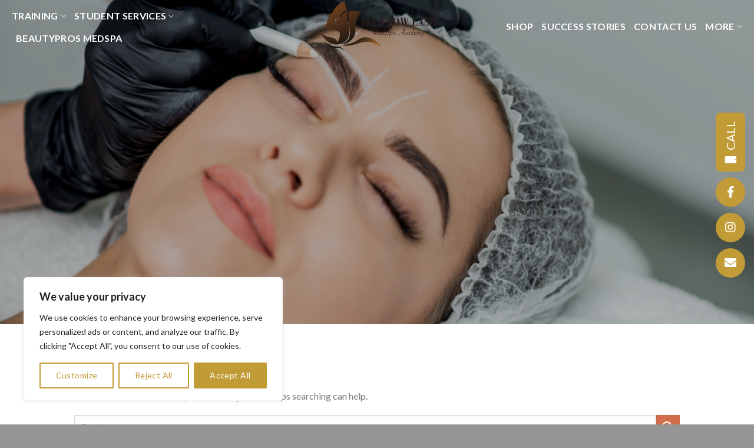

--- FILE ---
content_type: text/html; charset=UTF-8
request_url: https://mnbrowlashacademy.com/author/tottd/
body_size: 33305
content:
<!DOCTYPE html>
<html lang="en-US" prefix="og: https://ogp.me/ns#" class="loading-site no-js">
<head>
	<meta charset="UTF-8" />
	<link rel="profile" href="https://gmpg.org/xfn/11" />
	<link rel="pingback" href="https://mnbrowlashacademy.com/xmlrpc.php" />

	<script>(function(html){html.className = html.className.replace(/\bno-js\b/,'js')})(document.documentElement);</script>
<link rel="preload" href="/wp-content/themes/flatsome/assets/css/icons/fl-icons.woff2" as="font" type="font/woff2" crossorigin><link rel="preload" href="/wp-content/themes/flatsome-child/assets/fontawesome-free-5/webfonts/fa-regular-400.woff2" as="font" type="font/woff2" crossorigin><link rel="preload" href="/wp-content/themes/flatsome-child/assets/fontawesome-free-5/webfonts/fa-solid-900.woff2" crossorigin><link rel="preload" href="/wp-content/themes/flatsome-child/assets/fontawesome-free-5/webfonts/fa-brands-400.woff2" as="font" type="font/woff2" crossorigin><meta name="viewport" content="width=device-width, initial-scale=1" />
<!-- Search Engine Optimization by Rank Math PRO - https://rankmath.com/ -->
<title>Mnbrowlashacademy - Minnesota Brow Lash &amp; Medspa Academy</title>
<meta name="robots" content="index, follow, max-snippet:-1, max-video-preview:-1, max-image-preview:large"/>
<link rel="canonical" href="https://mnbrowlashacademy.com/author/tottd/" />
<meta property="og:locale" content="en_US" />
<meta property="og:type" content="profile" />
<meta property="og:title" content="Mnbrowlashacademy - Minnesota Brow Lash &amp; Medspa Academy" />
<meta property="og:url" content="https://mnbrowlashacademy.com/author/tottd/" />
<meta property="og:site_name" content="Minnesota Brow Lash &amp; Medspa Academy" />
<meta name="twitter:card" content="summary_large_image" />
<meta name="twitter:title" content="Mnbrowlashacademy - Minnesota Brow Lash &amp; Medspa Academy" />
<meta name="twitter:label1" content="Name" />
<meta name="twitter:data1" content="mnbrowlashacademy" />
<script type="application/ld+json" class="rank-math-schema-pro">{"@context":"https://schema.org","@graph":[{"@type":"Place","@id":"https://mnbrowlashacademy.com/#place","geo":{"@type":"GeoCoordinates","latitude":"44.9643836","longitude":"-93.4370943"},"hasMap":"https://www.google.com/maps/search/?api=1&amp;query=44.9643836,-93.4370943","address":{"@type":"PostalAddress","streetAddress":"5841 Cedar Lake Road","addressLocality":"Suite 200-208, Saint Louis Park","addressRegion":"Minnesota","postalCode":"55416","addressCountry":"USA"}},{"@type":"HealthAndBeautyBusiness","@id":"https://mnbrowlashacademy.com/#organization","name":"Minnesota Brow Lash &amp; Medspa Academy","url":"https://mnbrowlashacademy.com","email":"info@mnbrowlashacademy.com","address":{"@type":"PostalAddress","streetAddress":"5841 Cedar Lake Road","addressLocality":"Suite 200-208, Saint Louis Park","addressRegion":"Minnesota","postalCode":"55416","addressCountry":"USA"},"logo":{"@type":"ImageObject","@id":"https://mnbrowlashacademy.com/#logo","url":"https://mnbrowlashacademy.com/wp-content/uploads/2022/11/logo-mn.svg","contentUrl":"https://mnbrowlashacademy.com/wp-content/uploads/2022/11/logo-mn.svg","caption":"Minnesota Brow Lash &amp; Medspa Academy","inLanguage":"en-US","width":"0","height":"0"},"priceRange":"$$","openingHours":["Monday,Tuesday,Wednesday,Thursday,Friday 09:00-17:00"],"description":"We are your go to beauty school for new techniques. We have experts in house to show you how to master the art of permanent makeup and microblading. We can also set you up with an apprenticeship so that you can earn your hours! If you are looking to extend your beautician career, contact us to get started today!","location":{"@id":"https://mnbrowlashacademy.com/#place"},"image":{"@id":"https://mnbrowlashacademy.com/#logo"},"telephone":"+1 952-938-0358"},{"@type":"WebSite","@id":"https://mnbrowlashacademy.com/#website","url":"https://mnbrowlashacademy.com","name":"Minnesota Brow Lash &amp; Medspa Academy","alternateName":"MN Academy","publisher":{"@id":"https://mnbrowlashacademy.com/#organization"},"inLanguage":"en-US"},{"@type":"BreadcrumbList","@id":"https://mnbrowlashacademy.com/author/tottd/#breadcrumb","itemListElement":[{"@type":"ListItem","position":"1","item":{"@id":"https://mnbrowlashacademy.com","name":"Home"}}]},{"@type":"ProfilePage","@id":"https://mnbrowlashacademy.com/author/tottd/#webpage","url":"https://mnbrowlashacademy.com/author/tottd/","name":"Mnbrowlashacademy - Minnesota Brow Lash &amp; Medspa Academy","isPartOf":{"@id":"https://mnbrowlashacademy.com/#website"},"inLanguage":"en-US","breadcrumb":{"@id":"https://mnbrowlashacademy.com/author/tottd/#breadcrumb"}},{"@type":"Person","@id":"https://mnbrowlashacademy.com/author/tottd/","name":"mnbrowlashacademy","url":"https://mnbrowlashacademy.com/author/tottd/","image":{"@type":"ImageObject","@id":"https://secure.gravatar.com/avatar/a6c0c89f6027bbf37a36259afb2e86d38c2387fcec26e1b5e6a019ffbeff59b7?s=96&amp;d=mm&amp;r=g","url":"https://secure.gravatar.com/avatar/a6c0c89f6027bbf37a36259afb2e86d38c2387fcec26e1b5e6a019ffbeff59b7?s=96&amp;d=mm&amp;r=g","caption":"mnbrowlashacademy","inLanguage":"en-US"},"sameAs":["https://sinhvientot.net"],"worksFor":{"@id":"https://mnbrowlashacademy.com/#organization"},"mainEntityOfPage":{"@id":"https://mnbrowlashacademy.com/author/tottd/#webpage"}}]}</script>
<!-- /Rank Math WordPress SEO plugin -->

<link rel='dns-prefetch' href='//fonts.googleapis.com' />
<link href='https://fonts.gstatic.com' crossorigin rel='preconnect' />
<link rel='prefetch' href='https://mnbrowlashacademy.com/wp-content/themes/flatsome/assets/js/flatsome.js?ver=a0a7aee297766598a20e' />
<link rel='prefetch' href='https://mnbrowlashacademy.com/wp-content/themes/flatsome/assets/js/chunk.slider.js?ver=3.18.5' />
<link rel='prefetch' href='https://mnbrowlashacademy.com/wp-content/themes/flatsome/assets/js/chunk.popups.js?ver=3.18.5' />
<link rel='prefetch' href='https://mnbrowlashacademy.com/wp-content/themes/flatsome/assets/js/chunk.tooltips.js?ver=3.18.5' />
<link rel='prefetch' href='https://mnbrowlashacademy.com/wp-content/themes/flatsome/assets/js/woocommerce.js?ver=49415fe6a9266f32f1f2' />
<link rel="alternate" type="application/rss+xml" title="Minnesota Brow Lash &amp; Medspa Academy &raquo; Feed" href="https://mnbrowlashacademy.com/feed/" />
<link rel="alternate" type="application/rss+xml" title="Minnesota Brow Lash &amp; Medspa Academy &raquo; Comments Feed" href="https://mnbrowlashacademy.com/comments/feed/" />
<link rel="alternate" type="application/rss+xml" title="Minnesota Brow Lash &amp; Medspa Academy &raquo; Posts by mnbrowlashacademy Feed" href="https://mnbrowlashacademy.com/author/tottd/feed/" />
<link rel="alternate" type="application/rss+xml" title="Minnesota Brow Lash &amp; Medspa Academy &raquo; Stories Feed" href="https://mnbrowlashacademy.com/web-stories/feed/"><style id='wp-img-auto-sizes-contain-inline-css' type='text/css'>
img:is([sizes=auto i],[sizes^="auto," i]){contain-intrinsic-size:3000px 1500px}
/*# sourceURL=wp-img-auto-sizes-contain-inline-css */
</style>
<style id='cf-frontend-style-inline-css' type='text/css'>
@font-face {
	font-family: 'julietta_messie';
	font-weight: 400;
	font-display: swap;
	src: url('https://mnbrowlashacademy.com/wp-content/uploads/2023/11/julietta-messie-webfont.woff2') format('woff2');
}
/*# sourceURL=cf-frontend-style-inline-css */
</style>
<style id='wp-emoji-styles-inline-css' type='text/css'>

	img.wp-smiley, img.emoji {
		display: inline !important;
		border: none !important;
		box-shadow: none !important;
		height: 1em !important;
		width: 1em !important;
		margin: 0 0.07em !important;
		vertical-align: -0.1em !important;
		background: none !important;
		padding: 0 !important;
	}
/*# sourceURL=wp-emoji-styles-inline-css */
</style>
<link rel='stylesheet' id='wapf-frontend-css-css' href='https://mnbrowlashacademy.com/wp-content/plugins/advanced-product-fields-for-woocommerce/assets/css/frontend.min.css?ver=1.6.18' type='text/css' media='all' />
<style id='woocommerce-inline-inline-css' type='text/css'>
.woocommerce form .form-row .required { visibility: visible; }
/*# sourceURL=woocommerce-inline-inline-css */
</style>
<link rel='stylesheet' id='slick-css' href='https://mnbrowlashacademy.com/wp-content/themes/flatsome-child/assets/slick-181/slick.css?ver=e050a6b659ea8f6615ac6e67afc7aad2' type='text/css' media='all' />
<link rel='stylesheet' id='flatsome-fontawesome-css' href='https://mnbrowlashacademy.com/wp-content/themes/flatsome-child/assets/fontawesome-free-5/css/all.min.css?ver=1.0' type='text/css' media='all' />
<link rel='stylesheet' id='flatsome-main-css' href='https://mnbrowlashacademy.com/wp-content/themes/flatsome/assets/css/flatsome.css?ver=3.18.5' type='text/css' media='all' />
<style id='flatsome-main-inline-css' type='text/css'>
@font-face {
				font-family: "fl-icons";
				font-display: block;
				src: url(https://mnbrowlashacademy.com/wp-content/themes/flatsome/assets/css/icons/fl-icons.eot?v=3.18.5);
				src:
					url(https://mnbrowlashacademy.com/wp-content/themes/flatsome/assets/css/icons/fl-icons.eot#iefix?v=3.18.5) format("embedded-opentype"),
					url(https://mnbrowlashacademy.com/wp-content/themes/flatsome/assets/css/icons/fl-icons.woff2?v=3.18.5) format("woff2"),
					url(https://mnbrowlashacademy.com/wp-content/themes/flatsome/assets/css/icons/fl-icons.ttf?v=3.18.5) format("truetype"),
					url(https://mnbrowlashacademy.com/wp-content/themes/flatsome/assets/css/icons/fl-icons.woff?v=3.18.5) format("woff"),
					url(https://mnbrowlashacademy.com/wp-content/themes/flatsome/assets/css/icons/fl-icons.svg?v=3.18.5#fl-icons) format("svg");
			}
/*# sourceURL=flatsome-main-inline-css */
</style>
<link rel='stylesheet' id='flatsome-style-css' href='https://mnbrowlashacademy.com/wp-content/themes/flatsome-child/style.css?ver=3.15.4.1668263279' type='text/css' media='all' />
<link rel='stylesheet' id='flatsome-googlefonts-css' href='//fonts.googleapis.com/css?family=Lato%3Aregular%2C700%2Cregular%2C700%7CGFS+Didot%3Aregular%2Cregular&#038;display=swap&#038;ver=3.9' type='text/css' media='all' />
<script type="text/javascript" async src="https://mnbrowlashacademy.com/wp-content/plugins/burst-statistics/assets/js/timeme/timeme.min.js?ver=1768528466" id="burst-timeme-js"></script>
<script type="text/javascript" async src="https://mnbrowlashacademy.com/wp-content/uploads/burst/js/burst.min.js?ver=1769440638" id="burst-js"></script>
<script type="text/javascript" id="cookie-law-info-js-extra">
/* <![CDATA[ */
var _ckyConfig = {"_ipData":[],"_assetsURL":"https://mnbrowlashacademy.com/wp-content/plugins/cookie-law-info/lite/frontend/images/","_publicURL":"https://mnbrowlashacademy.com","_expiry":"365","_categories":[{"name":"Necessary","slug":"necessary","isNecessary":true,"ccpaDoNotSell":true,"cookies":[],"active":true,"defaultConsent":{"gdpr":true,"ccpa":true}},{"name":"Functional","slug":"functional","isNecessary":false,"ccpaDoNotSell":true,"cookies":[],"active":true,"defaultConsent":{"gdpr":false,"ccpa":false}},{"name":"Analytics","slug":"analytics","isNecessary":false,"ccpaDoNotSell":true,"cookies":[],"active":true,"defaultConsent":{"gdpr":false,"ccpa":false}},{"name":"Performance","slug":"performance","isNecessary":false,"ccpaDoNotSell":true,"cookies":[],"active":true,"defaultConsent":{"gdpr":false,"ccpa":false}},{"name":"Advertisement","slug":"advertisement","isNecessary":false,"ccpaDoNotSell":true,"cookies":[],"active":true,"defaultConsent":{"gdpr":false,"ccpa":false}}],"_activeLaw":"gdpr","_rootDomain":"","_block":"1","_showBanner":"1","_bannerConfig":{"settings":{"type":"box","preferenceCenterType":"popup","position":"bottom-left","applicableLaw":"gdpr"},"behaviours":{"reloadBannerOnAccept":false,"loadAnalyticsByDefault":false,"animations":{"onLoad":"animate","onHide":"sticky"}},"config":{"revisitConsent":{"status":true,"tag":"revisit-consent","position":"bottom-left","meta":{"url":"#"},"styles":{"background-color":"#0056A7"},"elements":{"title":{"type":"text","tag":"revisit-consent-title","status":true,"styles":{"color":"#0056a7"}}}},"preferenceCenter":{"toggle":{"status":true,"tag":"detail-category-toggle","type":"toggle","states":{"active":{"styles":{"background-color":"#1863DC"}},"inactive":{"styles":{"background-color":"#D0D5D2"}}}}},"categoryPreview":{"status":false,"toggle":{"status":true,"tag":"detail-category-preview-toggle","type":"toggle","states":{"active":{"styles":{"background-color":"#1863DC"}},"inactive":{"styles":{"background-color":"#D0D5D2"}}}}},"videoPlaceholder":{"status":true,"styles":{"background-color":"#000000","border-color":"#000000","color":"#ffffff"}},"readMore":{"status":false,"tag":"readmore-button","type":"link","meta":{"noFollow":true,"newTab":true},"styles":{"color":"#1863DC","background-color":"transparent","border-color":"transparent"}},"showMore":{"status":true,"tag":"show-desc-button","type":"button","styles":{"color":"#1863DC"}},"showLess":{"status":true,"tag":"hide-desc-button","type":"button","styles":{"color":"#1863DC"}},"alwaysActive":{"status":true,"tag":"always-active","styles":{"color":"#008000"}},"manualLinks":{"status":true,"tag":"manual-links","type":"link","styles":{"color":"#1863DC"}},"auditTable":{"status":true},"optOption":{"status":true,"toggle":{"status":true,"tag":"optout-option-toggle","type":"toggle","states":{"active":{"styles":{"background-color":"#1863dc"}},"inactive":{"styles":{"background-color":"#FFFFFF"}}}}}}},"_version":"3.3.9.1","_logConsent":"1","_tags":[{"tag":"accept-button","styles":{"color":"#FFFFFF","background-color":"#C19B36","border-color":"#C19B36"}},{"tag":"reject-button","styles":{"color":"#C19B36","background-color":"transparent","border-color":"#C19B36"}},{"tag":"settings-button","styles":{"color":"#C19B36","background-color":"transparent","border-color":"#C19B36"}},{"tag":"readmore-button","styles":{"color":"#1863DC","background-color":"transparent","border-color":"transparent"}},{"tag":"donotsell-button","styles":{"color":"#1863DC","background-color":"transparent","border-color":"transparent"}},{"tag":"show-desc-button","styles":{"color":"#1863DC"}},{"tag":"hide-desc-button","styles":{"color":"#1863DC"}},{"tag":"cky-always-active","styles":[]},{"tag":"cky-link","styles":[]},{"tag":"accept-button","styles":{"color":"#FFFFFF","background-color":"#C19B36","border-color":"#C19B36"}},{"tag":"revisit-consent","styles":{"background-color":"#0056A7"}}],"_shortCodes":[{"key":"cky_readmore","content":"\u003Ca href=\"#\" class=\"cky-policy\" aria-label=\"Cookie Policy\" target=\"_blank\" rel=\"noopener\" data-cky-tag=\"readmore-button\"\u003ECookie Policy\u003C/a\u003E","tag":"readmore-button","status":false,"attributes":{"rel":"nofollow","target":"_blank"}},{"key":"cky_show_desc","content":"\u003Cbutton class=\"cky-show-desc-btn\" data-cky-tag=\"show-desc-button\" aria-label=\"Show more\"\u003EShow more\u003C/button\u003E","tag":"show-desc-button","status":true,"attributes":[]},{"key":"cky_hide_desc","content":"\u003Cbutton class=\"cky-show-desc-btn\" data-cky-tag=\"hide-desc-button\" aria-label=\"Show less\"\u003EShow less\u003C/button\u003E","tag":"hide-desc-button","status":true,"attributes":[]},{"key":"cky_optout_show_desc","content":"[cky_optout_show_desc]","tag":"optout-show-desc-button","status":true,"attributes":[]},{"key":"cky_optout_hide_desc","content":"[cky_optout_hide_desc]","tag":"optout-hide-desc-button","status":true,"attributes":[]},{"key":"cky_category_toggle_label","content":"[cky_{{status}}_category_label] [cky_preference_{{category_slug}}_title]","tag":"","status":true,"attributes":[]},{"key":"cky_enable_category_label","content":"Enable","tag":"","status":true,"attributes":[]},{"key":"cky_disable_category_label","content":"Disable","tag":"","status":true,"attributes":[]},{"key":"cky_video_placeholder","content":"\u003Cdiv class=\"video-placeholder-normal\" data-cky-tag=\"video-placeholder\" id=\"[UNIQUEID]\"\u003E\u003Cp class=\"video-placeholder-text-normal\" data-cky-tag=\"placeholder-title\"\u003EPlease accept cookies to access this content\u003C/p\u003E\u003C/div\u003E","tag":"","status":true,"attributes":[]},{"key":"cky_enable_optout_label","content":"Enable","tag":"","status":true,"attributes":[]},{"key":"cky_disable_optout_label","content":"Disable","tag":"","status":true,"attributes":[]},{"key":"cky_optout_toggle_label","content":"[cky_{{status}}_optout_label] [cky_optout_option_title]","tag":"","status":true,"attributes":[]},{"key":"cky_optout_option_title","content":"Do Not Sell or Share My Personal Information","tag":"","status":true,"attributes":[]},{"key":"cky_optout_close_label","content":"Close","tag":"","status":true,"attributes":[]},{"key":"cky_preference_close_label","content":"Close","tag":"","status":true,"attributes":[]}],"_rtl":"","_language":"en","_providersToBlock":[]};
var _ckyStyles = {"css":".cky-overlay{background: #000000; opacity: 0.4; position: fixed; top: 0; left: 0; width: 100%; height: 100%; z-index: 99999999;}.cky-hide{display: none;}.cky-btn-revisit-wrapper{display: flex; align-items: center; justify-content: center; background: #0056a7; width: 45px; height: 45px; border-radius: 50%; position: fixed; z-index: 999999; cursor: pointer;}.cky-revisit-bottom-left{bottom: 15px; left: 15px;}.cky-revisit-bottom-right{bottom: 15px; right: 15px;}.cky-btn-revisit-wrapper .cky-btn-revisit{display: flex; align-items: center; justify-content: center; background: none; border: none; cursor: pointer; position: relative; margin: 0; padding: 0;}.cky-btn-revisit-wrapper .cky-btn-revisit img{max-width: fit-content; margin: 0; height: 30px; width: 30px;}.cky-revisit-bottom-left:hover::before{content: attr(data-tooltip); position: absolute; background: #4e4b66; color: #ffffff; left: calc(100% + 7px); font-size: 12px; line-height: 16px; width: max-content; padding: 4px 8px; border-radius: 4px;}.cky-revisit-bottom-left:hover::after{position: absolute; content: \"\"; border: 5px solid transparent; left: calc(100% + 2px); border-left-width: 0; border-right-color: #4e4b66;}.cky-revisit-bottom-right:hover::before{content: attr(data-tooltip); position: absolute; background: #4e4b66; color: #ffffff; right: calc(100% + 7px); font-size: 12px; line-height: 16px; width: max-content; padding: 4px 8px; border-radius: 4px;}.cky-revisit-bottom-right:hover::after{position: absolute; content: \"\"; border: 5px solid transparent; right: calc(100% + 2px); border-right-width: 0; border-left-color: #4e4b66;}.cky-revisit-hide{display: none;}.cky-consent-container{position: fixed; width: 440px; box-sizing: border-box; z-index: 9999999; border-radius: 6px;}.cky-consent-container .cky-consent-bar{background: #ffffff; border: 1px solid; padding: 20px 26px; box-shadow: 0 -1px 10px 0 #acabab4d; border-radius: 6px;}.cky-box-bottom-left{bottom: 40px; left: 40px;}.cky-box-bottom-right{bottom: 40px; right: 40px;}.cky-box-top-left{top: 40px; left: 40px;}.cky-box-top-right{top: 40px; right: 40px;}.cky-custom-brand-logo-wrapper .cky-custom-brand-logo{width: 100px; height: auto; margin: 0 0 12px 0;}.cky-notice .cky-title{color: #212121; font-weight: 700; font-size: 18px; line-height: 24px; margin: 0 0 12px 0;}.cky-notice-des *,.cky-preference-content-wrapper *,.cky-accordion-header-des *,.cky-gpc-wrapper .cky-gpc-desc *{font-size: 14px;}.cky-notice-des{color: #212121; font-size: 14px; line-height: 24px; font-weight: 400;}.cky-notice-des img{height: 25px; width: 25px;}.cky-consent-bar .cky-notice-des p,.cky-gpc-wrapper .cky-gpc-desc p,.cky-preference-body-wrapper .cky-preference-content-wrapper p,.cky-accordion-header-wrapper .cky-accordion-header-des p,.cky-cookie-des-table li div:last-child p{color: inherit; margin-top: 0; overflow-wrap: break-word;}.cky-notice-des P:last-child,.cky-preference-content-wrapper p:last-child,.cky-cookie-des-table li div:last-child p:last-child,.cky-gpc-wrapper .cky-gpc-desc p:last-child{margin-bottom: 0;}.cky-notice-des a.cky-policy,.cky-notice-des button.cky-policy{font-size: 14px; color: #1863dc; white-space: nowrap; cursor: pointer; background: transparent; border: 1px solid; text-decoration: underline;}.cky-notice-des button.cky-policy{padding: 0;}.cky-notice-des a.cky-policy:focus-visible,.cky-notice-des button.cky-policy:focus-visible,.cky-preference-content-wrapper .cky-show-desc-btn:focus-visible,.cky-accordion-header .cky-accordion-btn:focus-visible,.cky-preference-header .cky-btn-close:focus-visible,.cky-switch input[type=\"checkbox\"]:focus-visible,.cky-footer-wrapper a:focus-visible,.cky-btn:focus-visible{outline: 2px solid #1863dc; outline-offset: 2px;}.cky-btn:focus:not(:focus-visible),.cky-accordion-header .cky-accordion-btn:focus:not(:focus-visible),.cky-preference-content-wrapper .cky-show-desc-btn:focus:not(:focus-visible),.cky-btn-revisit-wrapper .cky-btn-revisit:focus:not(:focus-visible),.cky-preference-header .cky-btn-close:focus:not(:focus-visible),.cky-consent-bar .cky-banner-btn-close:focus:not(:focus-visible){outline: 0;}button.cky-show-desc-btn:not(:hover):not(:active){color: #1863dc; background: transparent;}button.cky-accordion-btn:not(:hover):not(:active),button.cky-banner-btn-close:not(:hover):not(:active),button.cky-btn-revisit:not(:hover):not(:active),button.cky-btn-close:not(:hover):not(:active){background: transparent;}.cky-consent-bar button:hover,.cky-modal.cky-modal-open button:hover,.cky-consent-bar button:focus,.cky-modal.cky-modal-open button:focus{text-decoration: none;}.cky-notice-btn-wrapper{display: flex; justify-content: flex-start; align-items: center; flex-wrap: wrap; margin-top: 16px;}.cky-notice-btn-wrapper .cky-btn{text-shadow: none; box-shadow: none;}.cky-btn{flex: auto; max-width: 100%; font-size: 14px; font-family: inherit; line-height: 24px; padding: 8px; font-weight: 500; margin: 0 8px 0 0; border-radius: 2px; cursor: pointer; text-align: center; text-transform: none; min-height: 0;}.cky-btn:hover{opacity: 0.8;}.cky-btn-customize{color: #1863dc; background: transparent; border: 2px solid #1863dc;}.cky-btn-reject{color: #1863dc; background: transparent; border: 2px solid #1863dc;}.cky-btn-accept{background: #1863dc; color: #ffffff; border: 2px solid #1863dc;}.cky-btn:last-child{margin-right: 0;}@media (max-width: 576px){.cky-box-bottom-left{bottom: 0; left: 0;}.cky-box-bottom-right{bottom: 0; right: 0;}.cky-box-top-left{top: 0; left: 0;}.cky-box-top-right{top: 0; right: 0;}}@media (max-width: 440px){.cky-box-bottom-left, .cky-box-bottom-right, .cky-box-top-left, .cky-box-top-right{width: 100%; max-width: 100%;}.cky-consent-container .cky-consent-bar{padding: 20px 0;}.cky-custom-brand-logo-wrapper, .cky-notice .cky-title, .cky-notice-des, .cky-notice-btn-wrapper{padding: 0 24px;}.cky-notice-des{max-height: 40vh; overflow-y: scroll;}.cky-notice-btn-wrapper{flex-direction: column; margin-top: 0;}.cky-btn{width: 100%; margin: 10px 0 0 0;}.cky-notice-btn-wrapper .cky-btn-customize{order: 2;}.cky-notice-btn-wrapper .cky-btn-reject{order: 3;}.cky-notice-btn-wrapper .cky-btn-accept{order: 1; margin-top: 16px;}}@media (max-width: 352px){.cky-notice .cky-title{font-size: 16px;}.cky-notice-des *{font-size: 12px;}.cky-notice-des, .cky-btn{font-size: 12px;}}.cky-modal.cky-modal-open{display: flex; visibility: visible; -webkit-transform: translate(-50%, -50%); -moz-transform: translate(-50%, -50%); -ms-transform: translate(-50%, -50%); -o-transform: translate(-50%, -50%); transform: translate(-50%, -50%); top: 50%; left: 50%; transition: all 1s ease;}.cky-modal{box-shadow: 0 32px 68px rgba(0, 0, 0, 0.3); margin: 0 auto; position: fixed; max-width: 100%; background: #ffffff; top: 50%; box-sizing: border-box; border-radius: 6px; z-index: 999999999; color: #212121; -webkit-transform: translate(-50%, 100%); -moz-transform: translate(-50%, 100%); -ms-transform: translate(-50%, 100%); -o-transform: translate(-50%, 100%); transform: translate(-50%, 100%); visibility: hidden; transition: all 0s ease;}.cky-preference-center{max-height: 79vh; overflow: hidden; width: 845px; overflow: hidden; flex: 1 1 0; display: flex; flex-direction: column; border-radius: 6px;}.cky-preference-header{display: flex; align-items: center; justify-content: space-between; padding: 22px 24px; border-bottom: 1px solid;}.cky-preference-header .cky-preference-title{font-size: 18px; font-weight: 700; line-height: 24px;}.cky-preference-header .cky-btn-close{margin: 0; cursor: pointer; vertical-align: middle; padding: 0; background: none; border: none; width: auto; height: auto; min-height: 0; line-height: 0; text-shadow: none; box-shadow: none;}.cky-preference-header .cky-btn-close img{margin: 0; height: 10px; width: 10px;}.cky-preference-body-wrapper{padding: 0 24px; flex: 1; overflow: auto; box-sizing: border-box;}.cky-preference-content-wrapper,.cky-gpc-wrapper .cky-gpc-desc{font-size: 14px; line-height: 24px; font-weight: 400; padding: 12px 0;}.cky-preference-content-wrapper{border-bottom: 1px solid;}.cky-preference-content-wrapper img{height: 25px; width: 25px;}.cky-preference-content-wrapper .cky-show-desc-btn{font-size: 14px; font-family: inherit; color: #1863dc; text-decoration: none; line-height: 24px; padding: 0; margin: 0; white-space: nowrap; cursor: pointer; background: transparent; border-color: transparent; text-transform: none; min-height: 0; text-shadow: none; box-shadow: none;}.cky-accordion-wrapper{margin-bottom: 10px;}.cky-accordion{border-bottom: 1px solid;}.cky-accordion:last-child{border-bottom: none;}.cky-accordion .cky-accordion-item{display: flex; margin-top: 10px;}.cky-accordion .cky-accordion-body{display: none;}.cky-accordion.cky-accordion-active .cky-accordion-body{display: block; padding: 0 22px; margin-bottom: 16px;}.cky-accordion-header-wrapper{cursor: pointer; width: 100%;}.cky-accordion-item .cky-accordion-header{display: flex; justify-content: space-between; align-items: center;}.cky-accordion-header .cky-accordion-btn{font-size: 16px; font-family: inherit; color: #212121; line-height: 24px; background: none; border: none; font-weight: 700; padding: 0; margin: 0; cursor: pointer; text-transform: none; min-height: 0; text-shadow: none; box-shadow: none;}.cky-accordion-header .cky-always-active{color: #008000; font-weight: 600; line-height: 24px; font-size: 14px;}.cky-accordion-header-des{font-size: 14px; line-height: 24px; margin: 10px 0 16px 0;}.cky-accordion-chevron{margin-right: 22px; position: relative; cursor: pointer;}.cky-accordion-chevron-hide{display: none;}.cky-accordion .cky-accordion-chevron i::before{content: \"\"; position: absolute; border-right: 1.4px solid; border-bottom: 1.4px solid; border-color: inherit; height: 6px; width: 6px; -webkit-transform: rotate(-45deg); -moz-transform: rotate(-45deg); -ms-transform: rotate(-45deg); -o-transform: rotate(-45deg); transform: rotate(-45deg); transition: all 0.2s ease-in-out; top: 8px;}.cky-accordion.cky-accordion-active .cky-accordion-chevron i::before{-webkit-transform: rotate(45deg); -moz-transform: rotate(45deg); -ms-transform: rotate(45deg); -o-transform: rotate(45deg); transform: rotate(45deg);}.cky-audit-table{background: #f4f4f4; border-radius: 6px;}.cky-audit-table .cky-empty-cookies-text{color: inherit; font-size: 12px; line-height: 24px; margin: 0; padding: 10px;}.cky-audit-table .cky-cookie-des-table{font-size: 12px; line-height: 24px; font-weight: normal; padding: 15px 10px; border-bottom: 1px solid; border-bottom-color: inherit; margin: 0;}.cky-audit-table .cky-cookie-des-table:last-child{border-bottom: none;}.cky-audit-table .cky-cookie-des-table li{list-style-type: none; display: flex; padding: 3px 0;}.cky-audit-table .cky-cookie-des-table li:first-child{padding-top: 0;}.cky-cookie-des-table li div:first-child{width: 100px; font-weight: 600; word-break: break-word; word-wrap: break-word;}.cky-cookie-des-table li div:last-child{flex: 1; word-break: break-word; word-wrap: break-word; margin-left: 8px;}.cky-footer-shadow{display: block; width: 100%; height: 40px; background: linear-gradient(180deg, rgba(255, 255, 255, 0) 0%, #ffffff 100%); position: absolute; bottom: calc(100% - 1px);}.cky-footer-wrapper{position: relative;}.cky-prefrence-btn-wrapper{display: flex; flex-wrap: wrap; align-items: center; justify-content: center; padding: 22px 24px; border-top: 1px solid;}.cky-prefrence-btn-wrapper .cky-btn{flex: auto; max-width: 100%; text-shadow: none; box-shadow: none;}.cky-btn-preferences{color: #1863dc; background: transparent; border: 2px solid #1863dc;}.cky-preference-header,.cky-preference-body-wrapper,.cky-preference-content-wrapper,.cky-accordion-wrapper,.cky-accordion,.cky-accordion-wrapper,.cky-footer-wrapper,.cky-prefrence-btn-wrapper{border-color: inherit;}@media (max-width: 845px){.cky-modal{max-width: calc(100% - 16px);}}@media (max-width: 576px){.cky-modal{max-width: 100%;}.cky-preference-center{max-height: 100vh;}.cky-prefrence-btn-wrapper{flex-direction: column;}.cky-accordion.cky-accordion-active .cky-accordion-body{padding-right: 0;}.cky-prefrence-btn-wrapper .cky-btn{width: 100%; margin: 10px 0 0 0;}.cky-prefrence-btn-wrapper .cky-btn-reject{order: 3;}.cky-prefrence-btn-wrapper .cky-btn-accept{order: 1; margin-top: 0;}.cky-prefrence-btn-wrapper .cky-btn-preferences{order: 2;}}@media (max-width: 425px){.cky-accordion-chevron{margin-right: 15px;}.cky-notice-btn-wrapper{margin-top: 0;}.cky-accordion.cky-accordion-active .cky-accordion-body{padding: 0 15px;}}@media (max-width: 352px){.cky-preference-header .cky-preference-title{font-size: 16px;}.cky-preference-header{padding: 16px 24px;}.cky-preference-content-wrapper *, .cky-accordion-header-des *{font-size: 12px;}.cky-preference-content-wrapper, .cky-preference-content-wrapper .cky-show-more, .cky-accordion-header .cky-always-active, .cky-accordion-header-des, .cky-preference-content-wrapper .cky-show-desc-btn, .cky-notice-des a.cky-policy{font-size: 12px;}.cky-accordion-header .cky-accordion-btn{font-size: 14px;}}.cky-switch{display: flex;}.cky-switch input[type=\"checkbox\"]{position: relative; width: 44px; height: 24px; margin: 0; background: #d0d5d2; -webkit-appearance: none; border-radius: 50px; cursor: pointer; outline: 0; border: none; top: 0;}.cky-switch input[type=\"checkbox\"]:checked{background: #1863dc;}.cky-switch input[type=\"checkbox\"]:before{position: absolute; content: \"\"; height: 20px; width: 20px; left: 2px; bottom: 2px; border-radius: 50%; background-color: white; -webkit-transition: 0.4s; transition: 0.4s; margin: 0;}.cky-switch input[type=\"checkbox\"]:after{display: none;}.cky-switch input[type=\"checkbox\"]:checked:before{-webkit-transform: translateX(20px); -ms-transform: translateX(20px); transform: translateX(20px);}@media (max-width: 425px){.cky-switch input[type=\"checkbox\"]{width: 38px; height: 21px;}.cky-switch input[type=\"checkbox\"]:before{height: 17px; width: 17px;}.cky-switch input[type=\"checkbox\"]:checked:before{-webkit-transform: translateX(17px); -ms-transform: translateX(17px); transform: translateX(17px);}}.cky-consent-bar .cky-banner-btn-close{position: absolute; right: 9px; top: 5px; background: none; border: none; cursor: pointer; padding: 0; margin: 0; min-height: 0; line-height: 0; height: auto; width: auto; text-shadow: none; box-shadow: none;}.cky-consent-bar .cky-banner-btn-close img{height: 9px; width: 9px; margin: 0;}.cky-notice-group{font-size: 14px; line-height: 24px; font-weight: 400; color: #212121;}.cky-notice-btn-wrapper .cky-btn-do-not-sell{font-size: 14px; line-height: 24px; padding: 6px 0; margin: 0; font-weight: 500; background: none; border-radius: 2px; border: none; cursor: pointer; text-align: left; color: #1863dc; background: transparent; border-color: transparent; box-shadow: none; text-shadow: none;}.cky-consent-bar .cky-banner-btn-close:focus-visible,.cky-notice-btn-wrapper .cky-btn-do-not-sell:focus-visible,.cky-opt-out-btn-wrapper .cky-btn:focus-visible,.cky-opt-out-checkbox-wrapper input[type=\"checkbox\"].cky-opt-out-checkbox:focus-visible{outline: 2px solid #1863dc; outline-offset: 2px;}@media (max-width: 440px){.cky-consent-container{width: 100%;}}@media (max-width: 352px){.cky-notice-des a.cky-policy, .cky-notice-btn-wrapper .cky-btn-do-not-sell{font-size: 12px;}}.cky-opt-out-wrapper{padding: 12px 0;}.cky-opt-out-wrapper .cky-opt-out-checkbox-wrapper{display: flex; align-items: center;}.cky-opt-out-checkbox-wrapper .cky-opt-out-checkbox-label{font-size: 16px; font-weight: 700; line-height: 24px; margin: 0 0 0 12px; cursor: pointer;}.cky-opt-out-checkbox-wrapper input[type=\"checkbox\"].cky-opt-out-checkbox{background-color: #ffffff; border: 1px solid black; width: 20px; height: 18.5px; margin: 0; -webkit-appearance: none; position: relative; display: flex; align-items: center; justify-content: center; border-radius: 2px; cursor: pointer;}.cky-opt-out-checkbox-wrapper input[type=\"checkbox\"].cky-opt-out-checkbox:checked{background-color: #1863dc; border: none;}.cky-opt-out-checkbox-wrapper input[type=\"checkbox\"].cky-opt-out-checkbox:checked::after{left: 6px; bottom: 4px; width: 7px; height: 13px; border: solid #ffffff; border-width: 0 3px 3px 0; border-radius: 2px; -webkit-transform: rotate(45deg); -ms-transform: rotate(45deg); transform: rotate(45deg); content: \"\"; position: absolute; box-sizing: border-box;}.cky-opt-out-checkbox-wrapper.cky-disabled .cky-opt-out-checkbox-label,.cky-opt-out-checkbox-wrapper.cky-disabled input[type=\"checkbox\"].cky-opt-out-checkbox{cursor: no-drop;}.cky-gpc-wrapper{margin: 0 0 0 32px;}.cky-footer-wrapper .cky-opt-out-btn-wrapper{display: flex; flex-wrap: wrap; align-items: center; justify-content: center; padding: 22px 24px;}.cky-opt-out-btn-wrapper .cky-btn{flex: auto; max-width: 100%; text-shadow: none; box-shadow: none;}.cky-opt-out-btn-wrapper .cky-btn-cancel{border: 1px solid #dedfe0; background: transparent; color: #858585;}.cky-opt-out-btn-wrapper .cky-btn-confirm{background: #1863dc; color: #ffffff; border: 1px solid #1863dc;}@media (max-width: 352px){.cky-opt-out-checkbox-wrapper .cky-opt-out-checkbox-label{font-size: 14px;}.cky-gpc-wrapper .cky-gpc-desc, .cky-gpc-wrapper .cky-gpc-desc *{font-size: 12px;}.cky-opt-out-checkbox-wrapper input[type=\"checkbox\"].cky-opt-out-checkbox{width: 16px; height: 16px;}.cky-opt-out-checkbox-wrapper input[type=\"checkbox\"].cky-opt-out-checkbox:checked::after{left: 5px; bottom: 4px; width: 3px; height: 9px;}.cky-gpc-wrapper{margin: 0 0 0 28px;}}.video-placeholder-youtube{background-size: 100% 100%; background-position: center; background-repeat: no-repeat; background-color: #b2b0b059; position: relative; display: flex; align-items: center; justify-content: center; max-width: 100%;}.video-placeholder-text-youtube{text-align: center; align-items: center; padding: 10px 16px; background-color: #000000cc; color: #ffffff; border: 1px solid; border-radius: 2px; cursor: pointer;}.video-placeholder-normal{background-image: url(\"/wp-content/plugins/cookie-law-info/lite/frontend/images/placeholder.svg\"); background-size: 80px; background-position: center; background-repeat: no-repeat; background-color: #b2b0b059; position: relative; display: flex; align-items: flex-end; justify-content: center; max-width: 100%;}.video-placeholder-text-normal{align-items: center; padding: 10px 16px; text-align: center; border: 1px solid; border-radius: 2px; cursor: pointer;}.cky-rtl{direction: rtl; text-align: right;}.cky-rtl .cky-banner-btn-close{left: 9px; right: auto;}.cky-rtl .cky-notice-btn-wrapper .cky-btn:last-child{margin-right: 8px;}.cky-rtl .cky-notice-btn-wrapper .cky-btn:first-child{margin-right: 0;}.cky-rtl .cky-notice-btn-wrapper{margin-left: 0; margin-right: 15px;}.cky-rtl .cky-prefrence-btn-wrapper .cky-btn{margin-right: 8px;}.cky-rtl .cky-prefrence-btn-wrapper .cky-btn:first-child{margin-right: 0;}.cky-rtl .cky-accordion .cky-accordion-chevron i::before{border: none; border-left: 1.4px solid; border-top: 1.4px solid; left: 12px;}.cky-rtl .cky-accordion.cky-accordion-active .cky-accordion-chevron i::before{-webkit-transform: rotate(-135deg); -moz-transform: rotate(-135deg); -ms-transform: rotate(-135deg); -o-transform: rotate(-135deg); transform: rotate(-135deg);}@media (max-width: 768px){.cky-rtl .cky-notice-btn-wrapper{margin-right: 0;}}@media (max-width: 576px){.cky-rtl .cky-notice-btn-wrapper .cky-btn:last-child{margin-right: 0;}.cky-rtl .cky-prefrence-btn-wrapper .cky-btn{margin-right: 0;}.cky-rtl .cky-accordion.cky-accordion-active .cky-accordion-body{padding: 0 22px 0 0;}}@media (max-width: 425px){.cky-rtl .cky-accordion.cky-accordion-active .cky-accordion-body{padding: 0 15px 0 0;}}.cky-rtl .cky-opt-out-btn-wrapper .cky-btn{margin-right: 12px;}.cky-rtl .cky-opt-out-btn-wrapper .cky-btn:first-child{margin-right: 0;}.cky-rtl .cky-opt-out-checkbox-wrapper .cky-opt-out-checkbox-label{margin: 0 12px 0 0;}"};
//# sourceURL=cookie-law-info-js-extra
/* ]]> */
</script>
<script type="text/javascript" src="https://mnbrowlashacademy.com/wp-content/plugins/cookie-law-info/lite/frontend/js/script.min.js?ver=3.3.9.1" id="cookie-law-info-js"></script>
<script type="text/javascript" src="https://mnbrowlashacademy.com/wp-includes/js/jquery/jquery.min.js?ver=3.7.1" id="jquery-core-js"></script>
<script type="text/javascript" src="https://mnbrowlashacademy.com/wp-includes/js/jquery/jquery-migrate.min.js?ver=3.4.1" id="jquery-migrate-js"></script>
<script type="text/javascript" src="https://mnbrowlashacademy.com/wp-content/plugins/woocommerce/assets/js/jquery-blockui/jquery.blockUI.min.js?ver=2.7.0-wc.10.4.3" id="wc-jquery-blockui-js" data-wp-strategy="defer"></script>
<script type="text/javascript" id="wc-add-to-cart-js-extra">
/* <![CDATA[ */
var wc_add_to_cart_params = {"ajax_url":"/wp-admin/admin-ajax.php","wc_ajax_url":"/?wc-ajax=%%endpoint%%","i18n_view_cart":"View cart","cart_url":"https://mnbrowlashacademy.com/cart/","is_cart":"","cart_redirect_after_add":"yes"};
//# sourceURL=wc-add-to-cart-js-extra
/* ]]> */
</script>
<script type="text/javascript" src="https://mnbrowlashacademy.com/wp-content/plugins/woocommerce/assets/js/frontend/add-to-cart.min.js?ver=10.4.3" id="wc-add-to-cart-js" defer="defer" data-wp-strategy="defer"></script>
<script type="text/javascript" src="https://mnbrowlashacademy.com/wp-content/plugins/woocommerce/assets/js/js-cookie/js.cookie.min.js?ver=2.1.4-wc.10.4.3" id="wc-js-cookie-js" data-wp-strategy="defer"></script>
<link rel="https://api.w.org/" href="https://mnbrowlashacademy.com/wp-json/" /><link rel="alternate" title="JSON" type="application/json" href="https://mnbrowlashacademy.com/wp-json/wp/v2/users/5" /><link rel="EditURI" type="application/rsd+xml" title="RSD" href="https://mnbrowlashacademy.com/xmlrpc.php?rsd" />
<style id="cky-style-inline">[data-cky-tag]{visibility:hidden;}</style>
		<!-- GA Google Analytics @ https://m0n.co/ga -->
		<script async src="https://www.googletagmanager.com/gtag/js?id=G-VRYMJGBC70"></script>
		<script>
			window.dataLayer = window.dataLayer || [];
			function gtag(){dataLayer.push(arguments);}
			gtag('js', new Date());
			gtag('config', 'G-VRYMJGBC70');
		</script>

			<script>
			if ('undefined' === typeof _affirm_config) {
				var _affirm_config = {
					public_api_key: "8Y0A0L2HJFHPARMW",
					script: "https://www.affirm.com/js/v2/affirm.js",
					locale: "en_US",
					country_code: "USA",

				};
				(function(l, g, m, e, a, f, b) {
					var d, c = l[m] || {},
						h = document.createElement(f),
						n = document.getElementsByTagName(f)[0],
						k = function(a, b, c) {
							return function() {
								a[b]._.push([c, arguments])
							}
						};
					c[e] = k(c, e, "set");
					d = c[e];
					c[a] = {};
					c[a]._ = [];
					d._ = [];
					c[a][b] = k(c, a, b);
					a = 0;
					for (
						b = "set add save post open " +
							"empty reset on off trigger ready setProduct"
							.split(" ");
						a < b.length; a++
					) d[b[a]] = k(c, e, b[a]);
					a = 0;
					for (b = ["get", "token", "url", "items"]; a < b.length; a++)
						d[b[a]] = function() {};
					h.async = !0;
					h.src = g[f];
					n.parentNode.insertBefore(h, n);
					delete g[f];
					d(g);
					l[m] = c
				})(
					window,
					_affirm_config,
					"affirm",
					"checkout",
					"ui",
					"script",
					"ready"
				);
			}
		</script>
		<style>.bg{opacity: 0; transition: opacity 1s; -webkit-transition: opacity 1s;} .bg-loaded{opacity: 1;}</style><script type="application/ld+json">
{
  "@context": "https://schema.org",
  "@type": "LocalBusiness",
  "name": "MN Brow Lash & Medspa Academy",
  "image": "https://mnbrowlashacademy.com/wp-content/uploads/2022/11/logo-mn.svg",
  "@id": "",
  "url": "https://mnbrowlashacademy.com/",
  "telephone": "952-938-0358",
  "priceRange": "$$",
  "address": {
    "@type": "PostalAddress",
    "streetAddress": "Address: 5841 Cedar Lake Road, suite 200-208",
    "addressLocality": "Saint Louis Park",
    "addressRegion": "MN",
    "postalCode": "55416",
    "addressCountry": "US"
  },
  "geo": {
    "@type": "GeoCoordinates",
    "latitude": 44.964350,
    "longitude": -93.354680
  },
  "openingHoursSpecification": {
    "@type": "OpeningHoursSpecification",
    "dayOfWeek": [
      "Monday",
      "Tuesday",
      "Wednesday",
      "Thursday",
      "Friday",
      "Saturday"
    ],
    "opens": "09:00",
    "closes": "17:30"
  },
  "sameAs": [
    "https://www.facebook.com/Minnesota-Brow-Lash-Medspa-Academy-1289903324391247/",
    "https://www.instagram.com/mnbrowlashacademy/"
  ] 
}
</script>	<noscript><style>.woocommerce-product-gallery{ opacity: 1 !important; }</style></noscript>
	<link rel="icon" href="https://mnbrowlashacademy.com/wp-content/uploads/2023/01/cropped-logomnnw76x76-01-1-100x70-1-32x32.png" sizes="32x32" />
<link rel="icon" href="https://mnbrowlashacademy.com/wp-content/uploads/2023/01/cropped-logomnnw76x76-01-1-100x70-1-192x192.png" sizes="192x192" />
<link rel="apple-touch-icon" href="https://mnbrowlashacademy.com/wp-content/uploads/2023/01/cropped-logomnnw76x76-01-1-100x70-1-180x180.png" />
<meta name="msapplication-TileImage" content="https://mnbrowlashacademy.com/wp-content/uploads/2023/01/cropped-logomnnw76x76-01-1-100x70-1-270x270.png" />
<style id="custom-css" type="text/css">:root {--primary-color: #446084;--fs-color-primary: #446084;--fs-color-secondary: #d26e4b;--fs-color-success: #7a9c59;--fs-color-alert: #b20000;--fs-experimental-link-color: #334862;--fs-experimental-link-color-hover: #111;}.tooltipster-base {--tooltip-color: #fff;--tooltip-bg-color: #000;}.off-canvas-right .mfp-content, .off-canvas-left .mfp-content {--drawer-width: 300px;}.off-canvas .mfp-content.off-canvas-cart {--drawer-width: 360px;}.container-width, .full-width .ubermenu-nav, .container, .row{max-width: 1270px}.row.row-collapse{max-width: 1240px}.row.row-small{max-width: 1262.5px}.row.row-large{max-width: 1300px}.header-main{height: 90px}#logo img{max-height: 90px}#logo{width:240px;}.header-bottom{min-height: 10px}.header-top{min-height: 30px}.transparent .header-main{height: 110px}.transparent #logo img{max-height: 110px}.has-transparent + .page-title:first-of-type,.has-transparent + #main > .page-title,.has-transparent + #main > div > .page-title,.has-transparent + #main .page-header-wrapper:first-of-type .page-title{padding-top: 110px;}.header.show-on-scroll,.stuck .header-main{height:80px!important}.stuck #logo img{max-height: 80px!important}.header-bg-color {background-color: rgba(255,255,255,0)}.header-bottom {background-color: #f1f1f1}.top-bar-nav > li > a{line-height: 16px }.header-main .nav > li > a{line-height: 16px }.stuck .header-main .nav > li > a{line-height: 50px }.header-bottom-nav > li > a{line-height: 16px }@media (max-width: 549px) {.header-main{height: 70px}#logo img{max-height: 70px}}.main-menu-overlay{background-color: #ffffff}body{font-size: 100%;}@media screen and (max-width: 549px){body{font-size: 100%;}}body{font-family: Lato, sans-serif;}body {font-weight: 400;font-style: normal;}.nav > li > a {font-family: Lato, sans-serif;}.mobile-sidebar-levels-2 .nav > li > ul > li > a {font-family: Lato, sans-serif;}.nav > li > a,.mobile-sidebar-levels-2 .nav > li > ul > li > a {font-weight: 700;font-style: normal;}h1,h2,h3,h4,h5,h6,.heading-font, .off-canvas-center .nav-sidebar.nav-vertical > li > a{font-family: Lato, sans-serif;}h1,h2,h3,h4,h5,h6,.heading-font,.banner h1,.banner h2 {font-weight: 700;font-style: normal;}.alt-font{font-family: "GFS Didot", sans-serif;}.alt-font {font-weight: 400!important;font-style: normal!important;}.header:not(.transparent) .header-nav-main.nav > li > a {color: #ffffff;}.header:not(.transparent) .header-nav-main.nav > li > a:hover,.header:not(.transparent) .header-nav-main.nav > li.active > a,.header:not(.transparent) .header-nav-main.nav > li.current > a,.header:not(.transparent) .header-nav-main.nav > li > a.active,.header:not(.transparent) .header-nav-main.nav > li > a.current{color: #c19b36;}.header-nav-main.nav-line-bottom > li > a:before,.header-nav-main.nav-line-grow > li > a:before,.header-nav-main.nav-line > li > a:before,.header-nav-main.nav-box > li > a:hover,.header-nav-main.nav-box > li.active > a,.header-nav-main.nav-pills > li > a:hover,.header-nav-main.nav-pills > li.active > a{color:#FFF!important;background-color: #c19b36;}@media screen and (min-width: 550px){.products .box-vertical .box-image{min-width: 247px!important;width: 247px!important;}}.absolute-footer, html{background-color: #969696}.nav-vertical-fly-out > li + li {border-top-width: 1px; border-top-style: solid;}/* Custom CSS */.ux-builder-content.slide h2{text-align:center;}.ux-builder-content.faq ul li{margin-left:0;list-style:disc}.label-new.menu-item > a:after{content:"New";}.label-hot.menu-item > a:after{content:"Hot";}.label-sale.menu-item > a:after{content:"Sale";}.label-popular.menu-item > a:after{content:"Popular";}</style>		<style type="text/css" id="wp-custom-css">
			.c-content h2 {
    padding: 10px 0px 5px 0;
}
.c-content p {
    padding: 9px 0px 0px 0px;
}
.c-content ul {
    padding: 0px 20px;
}
.c-content ul li {
    list-style: disc;
}
/*     */
.menu-icon-plugins{
display:none !important}		</style>
		<link rel='stylesheet' id='wc-blocks-style-css' href='https://mnbrowlashacademy.com/wp-content/plugins/woocommerce/assets/client/blocks/wc-blocks.css?ver=wc-10.4.3' type='text/css' media='all' />
<style id='global-styles-inline-css' type='text/css'>
:root{--wp--preset--aspect-ratio--square: 1;--wp--preset--aspect-ratio--4-3: 4/3;--wp--preset--aspect-ratio--3-4: 3/4;--wp--preset--aspect-ratio--3-2: 3/2;--wp--preset--aspect-ratio--2-3: 2/3;--wp--preset--aspect-ratio--16-9: 16/9;--wp--preset--aspect-ratio--9-16: 9/16;--wp--preset--color--black: #000000;--wp--preset--color--cyan-bluish-gray: #abb8c3;--wp--preset--color--white: #ffffff;--wp--preset--color--pale-pink: #f78da7;--wp--preset--color--vivid-red: #cf2e2e;--wp--preset--color--luminous-vivid-orange: #ff6900;--wp--preset--color--luminous-vivid-amber: #fcb900;--wp--preset--color--light-green-cyan: #7bdcb5;--wp--preset--color--vivid-green-cyan: #00d084;--wp--preset--color--pale-cyan-blue: #8ed1fc;--wp--preset--color--vivid-cyan-blue: #0693e3;--wp--preset--color--vivid-purple: #9b51e0;--wp--preset--color--primary: #446084;--wp--preset--color--secondary: #d26e4b;--wp--preset--color--success: #7a9c59;--wp--preset--color--alert: #b20000;--wp--preset--gradient--vivid-cyan-blue-to-vivid-purple: linear-gradient(135deg,rgb(6,147,227) 0%,rgb(155,81,224) 100%);--wp--preset--gradient--light-green-cyan-to-vivid-green-cyan: linear-gradient(135deg,rgb(122,220,180) 0%,rgb(0,208,130) 100%);--wp--preset--gradient--luminous-vivid-amber-to-luminous-vivid-orange: linear-gradient(135deg,rgb(252,185,0) 0%,rgb(255,105,0) 100%);--wp--preset--gradient--luminous-vivid-orange-to-vivid-red: linear-gradient(135deg,rgb(255,105,0) 0%,rgb(207,46,46) 100%);--wp--preset--gradient--very-light-gray-to-cyan-bluish-gray: linear-gradient(135deg,rgb(238,238,238) 0%,rgb(169,184,195) 100%);--wp--preset--gradient--cool-to-warm-spectrum: linear-gradient(135deg,rgb(74,234,220) 0%,rgb(151,120,209) 20%,rgb(207,42,186) 40%,rgb(238,44,130) 60%,rgb(251,105,98) 80%,rgb(254,248,76) 100%);--wp--preset--gradient--blush-light-purple: linear-gradient(135deg,rgb(255,206,236) 0%,rgb(152,150,240) 100%);--wp--preset--gradient--blush-bordeaux: linear-gradient(135deg,rgb(254,205,165) 0%,rgb(254,45,45) 50%,rgb(107,0,62) 100%);--wp--preset--gradient--luminous-dusk: linear-gradient(135deg,rgb(255,203,112) 0%,rgb(199,81,192) 50%,rgb(65,88,208) 100%);--wp--preset--gradient--pale-ocean: linear-gradient(135deg,rgb(255,245,203) 0%,rgb(182,227,212) 50%,rgb(51,167,181) 100%);--wp--preset--gradient--electric-grass: linear-gradient(135deg,rgb(202,248,128) 0%,rgb(113,206,126) 100%);--wp--preset--gradient--midnight: linear-gradient(135deg,rgb(2,3,129) 0%,rgb(40,116,252) 100%);--wp--preset--font-size--small: 13px;--wp--preset--font-size--medium: 20px;--wp--preset--font-size--large: 36px;--wp--preset--font-size--x-large: 42px;--wp--preset--spacing--20: 0.44rem;--wp--preset--spacing--30: 0.67rem;--wp--preset--spacing--40: 1rem;--wp--preset--spacing--50: 1.5rem;--wp--preset--spacing--60: 2.25rem;--wp--preset--spacing--70: 3.38rem;--wp--preset--spacing--80: 5.06rem;--wp--preset--shadow--natural: 6px 6px 9px rgba(0, 0, 0, 0.2);--wp--preset--shadow--deep: 12px 12px 50px rgba(0, 0, 0, 0.4);--wp--preset--shadow--sharp: 6px 6px 0px rgba(0, 0, 0, 0.2);--wp--preset--shadow--outlined: 6px 6px 0px -3px rgb(255, 255, 255), 6px 6px rgb(0, 0, 0);--wp--preset--shadow--crisp: 6px 6px 0px rgb(0, 0, 0);}:where(body) { margin: 0; }.wp-site-blocks > .alignleft { float: left; margin-right: 2em; }.wp-site-blocks > .alignright { float: right; margin-left: 2em; }.wp-site-blocks > .aligncenter { justify-content: center; margin-left: auto; margin-right: auto; }:where(.is-layout-flex){gap: 0.5em;}:where(.is-layout-grid){gap: 0.5em;}.is-layout-flow > .alignleft{float: left;margin-inline-start: 0;margin-inline-end: 2em;}.is-layout-flow > .alignright{float: right;margin-inline-start: 2em;margin-inline-end: 0;}.is-layout-flow > .aligncenter{margin-left: auto !important;margin-right: auto !important;}.is-layout-constrained > .alignleft{float: left;margin-inline-start: 0;margin-inline-end: 2em;}.is-layout-constrained > .alignright{float: right;margin-inline-start: 2em;margin-inline-end: 0;}.is-layout-constrained > .aligncenter{margin-left: auto !important;margin-right: auto !important;}.is-layout-constrained > :where(:not(.alignleft):not(.alignright):not(.alignfull)){margin-left: auto !important;margin-right: auto !important;}body .is-layout-flex{display: flex;}.is-layout-flex{flex-wrap: wrap;align-items: center;}.is-layout-flex > :is(*, div){margin: 0;}body .is-layout-grid{display: grid;}.is-layout-grid > :is(*, div){margin: 0;}body{padding-top: 0px;padding-right: 0px;padding-bottom: 0px;padding-left: 0px;}a:where(:not(.wp-element-button)){text-decoration: none;}:root :where(.wp-element-button, .wp-block-button__link){background-color: #32373c;border-width: 0;color: #fff;font-family: inherit;font-size: inherit;font-style: inherit;font-weight: inherit;letter-spacing: inherit;line-height: inherit;padding-top: calc(0.667em + 2px);padding-right: calc(1.333em + 2px);padding-bottom: calc(0.667em + 2px);padding-left: calc(1.333em + 2px);text-decoration: none;text-transform: inherit;}.has-black-color{color: var(--wp--preset--color--black) !important;}.has-cyan-bluish-gray-color{color: var(--wp--preset--color--cyan-bluish-gray) !important;}.has-white-color{color: var(--wp--preset--color--white) !important;}.has-pale-pink-color{color: var(--wp--preset--color--pale-pink) !important;}.has-vivid-red-color{color: var(--wp--preset--color--vivid-red) !important;}.has-luminous-vivid-orange-color{color: var(--wp--preset--color--luminous-vivid-orange) !important;}.has-luminous-vivid-amber-color{color: var(--wp--preset--color--luminous-vivid-amber) !important;}.has-light-green-cyan-color{color: var(--wp--preset--color--light-green-cyan) !important;}.has-vivid-green-cyan-color{color: var(--wp--preset--color--vivid-green-cyan) !important;}.has-pale-cyan-blue-color{color: var(--wp--preset--color--pale-cyan-blue) !important;}.has-vivid-cyan-blue-color{color: var(--wp--preset--color--vivid-cyan-blue) !important;}.has-vivid-purple-color{color: var(--wp--preset--color--vivid-purple) !important;}.has-primary-color{color: var(--wp--preset--color--primary) !important;}.has-secondary-color{color: var(--wp--preset--color--secondary) !important;}.has-success-color{color: var(--wp--preset--color--success) !important;}.has-alert-color{color: var(--wp--preset--color--alert) !important;}.has-black-background-color{background-color: var(--wp--preset--color--black) !important;}.has-cyan-bluish-gray-background-color{background-color: var(--wp--preset--color--cyan-bluish-gray) !important;}.has-white-background-color{background-color: var(--wp--preset--color--white) !important;}.has-pale-pink-background-color{background-color: var(--wp--preset--color--pale-pink) !important;}.has-vivid-red-background-color{background-color: var(--wp--preset--color--vivid-red) !important;}.has-luminous-vivid-orange-background-color{background-color: var(--wp--preset--color--luminous-vivid-orange) !important;}.has-luminous-vivid-amber-background-color{background-color: var(--wp--preset--color--luminous-vivid-amber) !important;}.has-light-green-cyan-background-color{background-color: var(--wp--preset--color--light-green-cyan) !important;}.has-vivid-green-cyan-background-color{background-color: var(--wp--preset--color--vivid-green-cyan) !important;}.has-pale-cyan-blue-background-color{background-color: var(--wp--preset--color--pale-cyan-blue) !important;}.has-vivid-cyan-blue-background-color{background-color: var(--wp--preset--color--vivid-cyan-blue) !important;}.has-vivid-purple-background-color{background-color: var(--wp--preset--color--vivid-purple) !important;}.has-primary-background-color{background-color: var(--wp--preset--color--primary) !important;}.has-secondary-background-color{background-color: var(--wp--preset--color--secondary) !important;}.has-success-background-color{background-color: var(--wp--preset--color--success) !important;}.has-alert-background-color{background-color: var(--wp--preset--color--alert) !important;}.has-black-border-color{border-color: var(--wp--preset--color--black) !important;}.has-cyan-bluish-gray-border-color{border-color: var(--wp--preset--color--cyan-bluish-gray) !important;}.has-white-border-color{border-color: var(--wp--preset--color--white) !important;}.has-pale-pink-border-color{border-color: var(--wp--preset--color--pale-pink) !important;}.has-vivid-red-border-color{border-color: var(--wp--preset--color--vivid-red) !important;}.has-luminous-vivid-orange-border-color{border-color: var(--wp--preset--color--luminous-vivid-orange) !important;}.has-luminous-vivid-amber-border-color{border-color: var(--wp--preset--color--luminous-vivid-amber) !important;}.has-light-green-cyan-border-color{border-color: var(--wp--preset--color--light-green-cyan) !important;}.has-vivid-green-cyan-border-color{border-color: var(--wp--preset--color--vivid-green-cyan) !important;}.has-pale-cyan-blue-border-color{border-color: var(--wp--preset--color--pale-cyan-blue) !important;}.has-vivid-cyan-blue-border-color{border-color: var(--wp--preset--color--vivid-cyan-blue) !important;}.has-vivid-purple-border-color{border-color: var(--wp--preset--color--vivid-purple) !important;}.has-primary-border-color{border-color: var(--wp--preset--color--primary) !important;}.has-secondary-border-color{border-color: var(--wp--preset--color--secondary) !important;}.has-success-border-color{border-color: var(--wp--preset--color--success) !important;}.has-alert-border-color{border-color: var(--wp--preset--color--alert) !important;}.has-vivid-cyan-blue-to-vivid-purple-gradient-background{background: var(--wp--preset--gradient--vivid-cyan-blue-to-vivid-purple) !important;}.has-light-green-cyan-to-vivid-green-cyan-gradient-background{background: var(--wp--preset--gradient--light-green-cyan-to-vivid-green-cyan) !important;}.has-luminous-vivid-amber-to-luminous-vivid-orange-gradient-background{background: var(--wp--preset--gradient--luminous-vivid-amber-to-luminous-vivid-orange) !important;}.has-luminous-vivid-orange-to-vivid-red-gradient-background{background: var(--wp--preset--gradient--luminous-vivid-orange-to-vivid-red) !important;}.has-very-light-gray-to-cyan-bluish-gray-gradient-background{background: var(--wp--preset--gradient--very-light-gray-to-cyan-bluish-gray) !important;}.has-cool-to-warm-spectrum-gradient-background{background: var(--wp--preset--gradient--cool-to-warm-spectrum) !important;}.has-blush-light-purple-gradient-background{background: var(--wp--preset--gradient--blush-light-purple) !important;}.has-blush-bordeaux-gradient-background{background: var(--wp--preset--gradient--blush-bordeaux) !important;}.has-luminous-dusk-gradient-background{background: var(--wp--preset--gradient--luminous-dusk) !important;}.has-pale-ocean-gradient-background{background: var(--wp--preset--gradient--pale-ocean) !important;}.has-electric-grass-gradient-background{background: var(--wp--preset--gradient--electric-grass) !important;}.has-midnight-gradient-background{background: var(--wp--preset--gradient--midnight) !important;}.has-small-font-size{font-size: var(--wp--preset--font-size--small) !important;}.has-medium-font-size{font-size: var(--wp--preset--font-size--medium) !important;}.has-large-font-size{font-size: var(--wp--preset--font-size--large) !important;}.has-x-large-font-size{font-size: var(--wp--preset--font-size--x-large) !important;}
/*# sourceURL=global-styles-inline-css */
</style>
<link rel='stylesheet' id='wpforms-classic-full-css' href='https://mnbrowlashacademy.com/wp-content/plugins/wpforms/assets/css/frontend/classic/wpforms-full.min.css?ver=1.8.1.2' type='text/css' media='all' />
</head>

<body data-rsssl=1 class="archive author author-tottd author-5 wp-theme-flatsome wp-child-theme-flatsome-child theme-flatsome wc-braintree-body woocommerce-no-js lightbox nav-dropdown-has-arrow nav-dropdown-has-shadow nav-dropdown-has-border" data-burst_id="5" data-burst_type="author">


<a class="skip-link screen-reader-text" href="#main">Skip to content</a>

<div id="wrapper">

	
	<header id="header" class="header has-sticky sticky-jump">
		<div class="header-wrapper">
			<div id="masthead" class="header-main show-logo-center nav-dark">
      <div class="header-inner flex-row container logo-center medium-logo-center" role="navigation">

          <!-- Logo -->
          <div id="logo" class="flex-col logo">
            
<!-- Header logo -->
<a href="https://mnbrowlashacademy.com/" title="Minnesota Brow Lash &amp; Medspa Academy - Minnesota Brow Lash &amp; Medspa" rel="home">
		<img width="1020" height="416" src="https://mnbrowlashacademy.com/wp-content/uploads/2022/11/logo-1.svg" class="header_logo header-logo" alt="Minnesota Brow Lash &amp; Medspa Academy"/><img  width="1020" height="1020" src="https://mnbrowlashacademy.com/wp-content/uploads/2022/11/logo-mn.svg" class="header-logo-dark" alt="Minnesota Brow Lash &amp; Medspa Academy"/></a>
          </div>

          <!-- Mobile Left Elements -->
          <div class="flex-col show-for-medium flex-left">
            <ul class="mobile-nav nav nav-left ">
                          </ul>
          </div>

          <!-- Left Elements -->
          <div class="flex-col hide-for-medium flex-left
            ">
            <ul class="header-nav header-nav-main nav nav-left  nav-size-large nav-uppercase" >
              <li id="menu-item-11641" class="menu-item menu-item-type-post_type menu-item-object-page menu-item-has-children menu-item-11641 menu-item-design-default has-dropdown"><a href="https://mnbrowlashacademy.com/academy-training/" class="nav-top-link" aria-expanded="false" aria-haspopup="menu">TRAINING<i class="icon-angle-down" ></i></a>
<ul class="sub-menu nav-dropdown nav-dropdown-2 nav-dropdown-default">
	<li id="menu-item-11575" class="menu-item menu-item-type-post_type menu-item-object-page menu-item-has-children menu-item-11575"><a href="https://mnbrowlashacademy.com/microblading-permanent-makeup/">Microblading/Permanent Makeup &#038; Body Art</a>
	<ul class="sub-menu nav-column nav-dropdown-3 nav-dropdown-default">
		<li id="menu-item-11619" class="menu-item menu-item-type-taxonomy menu-item-object-category menu-item-11619"><a href="https://mnbrowlashacademy.com/category/academy-training/microblading-permanent-makeup/full-skill-courses-machine-hand-tool-technique/">Full Skill Courses (Machine &amp; Hand-tool Technique)</a></li>
		<li id="menu-item-11620" class="menu-item menu-item-type-taxonomy menu-item-object-category menu-item-11620"><a href="https://mnbrowlashacademy.com/category/academy-training/continuing-education/continuing-education-courses-spa/permanent-makeup-courses-machine-only/">Permanent Makeup Courses (Machine Only)</a></li>
		<li id="menu-item-11621" class="menu-item menu-item-type-taxonomy menu-item-object-category menu-item-11621"><a href="https://mnbrowlashacademy.com/category/academy-training/microblading-permanent-makeup/hand-tool-courses/">Hand- Tool Courses</a></li>
		<li id="menu-item-12041" class="menu-item menu-item-type-taxonomy menu-item-object-category menu-item-12041"><a href="https://mnbrowlashacademy.com/category/academy-training/microblading-permanent-makeup/body-art-tattoo-courses/">Body Art/ Tattoo Courses</a></li>
		<li id="menu-item-11625" class="menu-item menu-item-type-taxonomy menu-item-object-category menu-item-11625"><a href="https://mnbrowlashacademy.com/category/academy-training/microblading-permanent-makeup/permanent-makeup-body-art-apprenticeship/">Apprenticeship</a></li>
		<li id="menu-item-11623" class="menu-item menu-item-type-taxonomy menu-item-object-category menu-item-11623"><a href="https://mnbrowlashacademy.com/category/academy-training/microblading-permanent-makeup/online-training-courses/">Online Training Courses</a></li>
	</ul>
</li>
	<li id="menu-item-11578" class="menu-item menu-item-type-post_type menu-item-object-page menu-item-has-children menu-item-11578"><a href="https://mnbrowlashacademy.com/eyelash-extension/">Eyelash Extension/ Cosmetology Courses</a>
	<ul class="sub-menu nav-column nav-dropdown-3 nav-dropdown-default">
		<li id="menu-item-11626" class="menu-item menu-item-type-taxonomy menu-item-object-category menu-item-11626"><a href="https://mnbrowlashacademy.com/category/academy-training/eyelash-extension/fundamental-eyelash-extension-training/">Fundamental Eyelash Extension Training</a></li>
		<li id="menu-item-11627" class="menu-item menu-item-type-taxonomy menu-item-object-category menu-item-11627"><a href="https://mnbrowlashacademy.com/category/academy-training/eyelash-extension/esthetician-course/">Esthetician Course</a></li>
		<li id="menu-item-12197" class="menu-item menu-item-type-taxonomy menu-item-object-category menu-item-12197"><a href="https://mnbrowlashacademy.com/category/academy-training/eyelash-extension/nail-program/">Nail Program</a></li>
	</ul>
</li>
	<li id="menu-item-11579" class="menu-item menu-item-type-post_type menu-item-object-page menu-item-has-children menu-item-11579"><a href="https://mnbrowlashacademy.com/academy-training/medical-advanced-esthetic/">Laser &#038; Advanced Medical Esthetics</a>
	<ul class="sub-menu nav-column nav-dropdown-3 nav-dropdown-default">
		<li id="menu-item-11628" class="menu-item menu-item-type-taxonomy menu-item-object-category menu-item-11628"><a href="https://mnbrowlashacademy.com/category/academy-training/medical-advanced-esthetic/laser-advanced-medical-esthetic-courses/">Laser &amp; Advanced Medical Esthetic Courses</a></li>
		<li id="menu-item-11629" class="menu-item menu-item-type-taxonomy menu-item-object-category menu-item-11629"><a href="https://mnbrowlashacademy.com/category/academy-training/medical-advanced-esthetic/neurotoxin-injection-filler-fundamental-training/">Neurotoxin Injection &amp; Filler Fundamental Training</a></li>
	</ul>
</li>
	<li id="menu-item-11580" class="menu-item menu-item-type-post_type menu-item-object-page menu-item-has-children menu-item-11580"><a href="https://mnbrowlashacademy.com/continuing-education/">Continuing Education</a>
	<ul class="sub-menu nav-column nav-dropdown-3 nav-dropdown-default">
		<li id="menu-item-11630" class="menu-item menu-item-type-taxonomy menu-item-object-category menu-item-11630"><a href="https://mnbrowlashacademy.com/category/academy-training/continuing-education/continuing-education-courses-spa/on-site-ce-courses/">On-site CE Courses</a></li>
		<li id="menu-item-11631" class="menu-item menu-item-type-taxonomy menu-item-object-category menu-item-11631"><a href="https://mnbrowlashacademy.com/category/academy-training/continuing-education/continuing-education-courses-spa/online-ce-courses/">Online CE Courses</a></li>
	</ul>
</li>
</ul>
</li>
<li id="menu-item-11577" class="menu-item menu-item-type-custom menu-item-object-custom menu-item-has-children menu-item-11577 menu-item-design-default has-dropdown"><a href="#" class="nav-top-link" aria-expanded="false" aria-haspopup="menu">Student Services<i class="icon-angle-down" ></i></a>
<ul class="sub-menu nav-dropdown nav-dropdown-2 nav-dropdown-default">
	<li id="menu-item-11592" class="menu-item menu-item-type-post_type menu-item-object-page menu-item-11592"><a href="https://mnbrowlashacademy.com/microblading-permanent-makeup-services/">Microblading / Permanent Makeup Services</a></li>
	<li id="menu-item-11593" class="menu-item menu-item-type-post_type menu-item-object-page menu-item-11593"><a href="https://mnbrowlashacademy.com/cosmetology-services/">Cosmetology Services</a></li>
	<li id="menu-item-11594" class="menu-item menu-item-type-post_type menu-item-object-page menu-item-11594"><a href="https://mnbrowlashacademy.com/appointment-reservation/">Appointment Reservation</a></li>
	<li id="menu-item-11595" class="menu-item menu-item-type-post_type menu-item-object-page menu-item-11595"><a href="https://mnbrowlashacademy.com/student-service-policy/">Student Service Policy</a></li>
</ul>
</li>
<li id="menu-item-11596" class="menu-item menu-item-type-custom menu-item-object-custom menu-item-11596 menu-item-design-default"><a href="https://beautypros-us.com/" class="nav-top-link">Beautypros Medspa</a></li>
            </ul>
          </div>

          <!-- Right Elements -->
          <div class="flex-col hide-for-medium flex-right">
            <ul class="header-nav header-nav-main nav nav-right  nav-size-large nav-uppercase">
              <li id="menu-item-1029" class="menu-item menu-item-type-custom menu-item-object-custom menu-item-1029 menu-item-design-default"><a href="https://mnbrow.com/" class="nav-top-link">SHOP</a></li>
<li id="menu-item-1093" class="menu-item menu-item-type-post_type menu-item-object-page menu-item-1093 menu-item-design-default"><a href="https://mnbrowlashacademy.com/successfull/" class="nav-top-link">SUCCESS STORIES</a></li>
<li id="menu-item-2287" class="menu-item menu-item-type-post_type menu-item-object-page menu-item-2287 menu-item-design-default"><a href="https://mnbrowlashacademy.com/contact/" class="nav-top-link">CONTACT US</a></li>
<li id="menu-item-2268" class="menu-item menu-item-type-custom menu-item-object-custom menu-item-has-children menu-item-2268 menu-item-design-default has-dropdown"><a href="#" class="nav-top-link" aria-expanded="false" aria-haspopup="menu">MORE<i class="icon-angle-down" ></i></a>
<ul class="sub-menu nav-dropdown nav-dropdown-2 nav-dropdown-default">
	<li id="menu-item-11567" class="menu-item menu-item-type-post_type menu-item-object-page menu-item-11567"><a href="https://mnbrowlashacademy.com/shop/">All Courses</a></li>
	<li id="menu-item-2113" class="menu-item menu-item-type-post_type menu-item-object-page menu-item-2113"><a href="https://mnbrowlashacademy.com/about-us/">About Us / Our Staff</a></li>
	<li id="menu-item-11188" class="menu-item menu-item-type-post_type menu-item-object-page menu-item-11188"><a href="https://mnbrowlashacademy.com/gift-card-payment/">Gift Card / Payment</a></li>
	<li id="menu-item-9341" class="menu-item menu-item-type-post_type menu-item-object-page menu-item-9341"><a href="https://mnbrowlashacademy.com/course-catalog/">Course Catalog</a></li>
	<li id="menu-item-9340" class="menu-item menu-item-type-post_type menu-item-object-page menu-item-9340"><a href="https://mnbrowlashacademy.com/training-faq-page/">Training FAQ Page</a></li>
	<li id="menu-item-2658" class="menu-item menu-item-type-post_type menu-item-object-page menu-item-2658"><a href="https://mnbrowlashacademy.com/payment-plan/">Payment Plan</a></li>
	<li id="menu-item-11209" class="menu-item menu-item-type-post_type menu-item-object-page menu-item-11209"><a href="https://mnbrowlashacademy.com/becoming-a-model/">Becoming a Model</a></li>
	<li id="menu-item-11201" class="menu-item menu-item-type-post_type menu-item-object-page menu-item-11201"><a href="https://mnbrowlashacademy.com/franchise-opportunity/">Franchise Opportunity</a></li>
	<li id="menu-item-10283" class="menu-item menu-item-type-post_type menu-item-object-page menu-item-10283"><a href="https://mnbrowlashacademy.com/career-opportunity/">Career Opportunity</a></li>
	<li id="menu-item-11557" class="menu-item menu-item-type-custom menu-item-object-custom menu-item-11557"><a href="https://mnbrowlashacademy.com/blog">Blog</a></li>
	<li id="menu-item-6805" class="menu-item menu-item-type-post_type menu-item-object-page menu-item-6805"><a href="https://mnbrowlashacademy.com/subscribe/">Subscribe</a></li>
	<li id="menu-item-8837" class="menu-item menu-item-type-post_type menu-item-object-page menu-item-8837"><a href="https://mnbrowlashacademy.com/privacy-policy/">Privacy Policy</a></li>
	<li id="menu-item-9699" class="menu-item menu-item-type-post_type menu-item-object-page menu-item-9699"><a href="https://mnbrowlashacademy.com/get-website/">Get Website</a></li>
	<li id="menu-item-11566" class="menu-item menu-item-type-custom menu-item-object-custom menu-item-11566"><a href="https://mnbrowlashacademy.com/web-stories/">Website stories</a></li>
</ul>
</li>
            </ul>
          </div>

          <!-- Mobile Right Elements -->
          <div class="flex-col show-for-medium flex-right">
            <ul class="mobile-nav nav nav-right ">
              <li class="nav-icon has-icon">
  		<a href="#" data-open="#main-menu" data-pos="left" data-bg="main-menu-overlay" data-color="" class="is-small" aria-label="Menu" aria-controls="main-menu" aria-expanded="false">

		  <i class="icon-menu" ></i>
		  		</a>
	</li>
            </ul>
          </div>

      </div>

      </div>

<div class="header-bg-container fill"><div class="header-bg-image fill"></div><div class="header-bg-color fill"></div></div>		</div>
	</header>

	
	<main id="main" class="">

<div id="content" class="blog-wrapper blog-archive page-wrapper">
		

	<section class="section ux-builder-content homepage-topvideo" id="section_384287050">
		<div class="bg section-bg fill bg-fill  bg-loaded" >

			
			
			

		</div>

		

		<div class="section-content relative">
			


  <div class="banner has-hover" id="banner-1172024930">
          <div class="banner-inner fill">
        <div class="banner-bg fill" >
            <div class="bg fill bg-fill "></div>
                        <div class="overlay"></div>            
                    </div>
		
        <div class="banner-layers container">
            <div class="fill banner-link"></div>            


        </div>
      </div>

            
<style>
#banner-1172024930 {
  padding-top: 150%;
}
#banner-1172024930 .bg.bg-loaded {
  background-image: url(https://mnbrowlashacademy.com/wp-content/uploads/2022/12/Pic-1-2-1024x512.png);
}
#banner-1172024930 .overlay {
  background-color: rgba(0, 0, 0, 0.3);
}
@media (min-width:550px) {
  #banner-1172024930 {
    padding-top: 550px;
  }
}
</style>
  </div>


	<div id="gap-1994245079" class="gap-element clearfix" style="display:block; height:auto;">
		
<style>
#gap-1994245079 {
  padding-top: 30px;
}
</style>
	</div>
	


		</div>

		
<style>
#section_384287050 {
  padding-top: 30px;
  padding-bottom: 30px;
}
@media (min-width:550px) {
  #section_384287050 {
    padding-top: 0px;
    padding-bottom: 0px;
  }
}
</style>
	</section>
	<div class="row align-center" data-if="blog-archive" data="template-parts/posts/archive/archive-blog-list">
		<div class="large-10 col ">
			
	<section class="no-results not-found">
	<header class="page-title">
		<h1 class="page-title">Nothing Found</h1>
	</header>

	<div class="page-content">
		
			<p>It seems we can&rsquo;t find what you&rsquo;re looking for. Perhaps searching can help.</p>
			<form method="get" class="searchform" action="https://mnbrowlashacademy.com/" role="search">
		<div class="flex-row relative">
			<div class="flex-col flex-grow">
	   	   <input type="search" class="search-field mb-0" name="s" value="" id="s" placeholder="Search&hellip;" />
			</div>
			<div class="flex-col">
				<button type="submit" class="ux-search-submit submit-button secondary button icon mb-0" aria-label="Submit">
					<i class="icon-search" ></i>				</button>
			</div>
		</div>
    <div class="live-search-results text-left z-top"></div>
</form>

			</div>
</section>

		</div>
	</div>
		
		
	<section class="section ux-custom-post-content" id="section_2111502644">
		<div class="bg section-bg fill bg-fill  bg-loaded" >

			
			
			

		</div>

		

		<div class="section-content relative">
			<div class="row row-collapse align-middle align-center"  id="row-938920077">


	<div id="col-1029124216" class="col medium-6 small-12 large-6"  >
				<div class="col-inner"  >
			
			

	<div id="gap-806915973" class="gap-element clearfix" style="display:block; height:auto;">
		
<style>
#gap-806915973 {
  padding-top: 30px;
}
</style>
	</div>
	

	<div id="text-3150388949" class="text main-title">
		

<p><strong>Have Questions? Contact Us Now!</strong></p>
		
<style>
#text-3150388949 {
  font-size: 1.3rem;
  text-align: center;
  color: rgb(51, 51, 51);
}
#text-3150388949 > * {
  color: rgb(51, 51, 51);
}
</style>
	</div>
	
		<div class="form-section">
				

<div class="wpforms-container wpforms-container-full" id="wpforms-103"><form id="wpforms-form-103" class="wpforms-validate wpforms-form" data-formid="103" method="post" enctype="multipart/form-data" action="/author/tottd/" data-token="42d01d0622520bfa7264fdc543159e77"><noscript class="wpforms-error-noscript">Please enable JavaScript in your browser to complete this form.</noscript><div class="wpforms-field-container"><div id="wpforms-103-field_1-container" class="wpforms-field wpforms-field-text inline-fields" data-field-id="1"><label class="wpforms-field-label" for="wpforms-103-field_1">First Name <span class="wpforms-required-label">*</span></label><input type="text" id="wpforms-103-field_1" class="wpforms-field-small wpforms-field-required" name="wpforms[fields][1]" required></div><div id="wpforms-103-field_10-container" class="wpforms-field wpforms-field-text inline-fields field-right" data-field-id="10"><label class="wpforms-field-label" for="wpforms-103-field_10">Last Name <span class="wpforms-required-label">*</span></label><input type="text" id="wpforms-103-field_10" class="wpforms-field-small wpforms-field-required" name="wpforms[fields][10]" required></div><div id="wpforms-103-field_5-container" class="wpforms-field wpforms-field-text inline-fields" data-field-id="5"><label class="wpforms-field-label" for="wpforms-103-field_5">Phone <span class="wpforms-required-label">*</span></label><input type="text" id="wpforms-103-field_5" class="wpforms-field-small wpforms-field-required" name="wpforms[fields][5]" required></div><div id="wpforms-103-field_3-container" class="wpforms-field wpforms-field-email inline-fields field-right" data-field-id="3"><label class="wpforms-field-label" for="wpforms-103-field_3">Email <span class="wpforms-required-label">*</span></label><input type="email" id="wpforms-103-field_3" class="wpforms-field-small wpforms-field-required" name="wpforms[fields][3]" spellcheck="false" required></div><div id="wpforms-103-field_8-container" class="wpforms-field wpforms-field-text inline-fields" data-field-id="8"><label class="wpforms-field-label" for="wpforms-103-field_8">IG_Instagram <span class="wpforms-required-label">*</span></label><input type="text" id="wpforms-103-field_8" class="wpforms-field-small wpforms-field-required" name="wpforms[fields][8]" required></div><div id="wpforms-103-field_11-container" class="wpforms-field wpforms-field-select inline-fields field-right wpforms-field-select-style-classic" data-field-id="11"><label class="wpforms-field-label" for="wpforms-103-field_11">Are you currently licensed? <span class="wpforms-required-label">*</span></label><select id="wpforms-103-field_11" class="wpforms-field-large wpforms-field-required" name="wpforms[fields][11]" required="required"><option value="Select one" >Select one</option><option value="Permanent Makeup / Tattoo Licensed" >Permanent Makeup / Tattoo Licensed</option><option value="Cosmetology, Esthetics, AP Esthetics Licensed" >Cosmetology, Esthetics, AP Esthetics Licensed</option><option value="MN Eyelash Extension Technician Licensed" >MN Eyelash Extension Technician Licensed</option><option value="Registered Nurse (RN)/MD/ other medical field" >Registered Nurse (RN)/MD/ other medical field</option><option value="I AM NOT CURRENTLY LICENSED IN MINNESOTA" >I AM NOT CURRENTLY LICENSED IN MINNESOTA</option></select></div><div id="wpforms-103-field_12-container" class="wpforms-field wpforms-field-select wpforms-field-select-style-classic" data-field-id="12"><label class="wpforms-field-label" for="wpforms-103-field_12">Choose your industry of interest <span class="wpforms-required-label">*</span></label><select id="wpforms-103-field_12" class="wpforms-field-large wpforms-field-required" name="wpforms[fields][12]" required="required"><option value="Select one" >Select one</option><option value="Microblading/Permanent Makeup" >Microblading/Permanent Makeup</option><option value="Eyelash Extension / Esthiology" >Eyelash Extension / Esthiology</option><option value="Laser / Advanced Medical Esthetic" >Laser / Advanced Medical Esthetic</option><option value="Skills Courses &amp; Continued Education" >Skills Courses &amp; Continued Education</option></select></div><div id="wpforms-103-field_6-container" class="wpforms-field wpforms-field-textarea" data-field-id="6"><label class="wpforms-field-label wpforms-label-hide" for="wpforms-103-field_6">Comment <span class="wpforms-required-label">*</span></label><textarea id="wpforms-103-field_6" class="wpforms-field-medium wpforms-field-required" name="wpforms[fields][6]" placeholder="Comment" required></textarea></div><div id="wpforms-103-field_13-container" class="wpforms-field wpforms-field-checkbox" data-field-id="13"><label class="wpforms-field-label wpforms-label-hide" for="wpforms-103-field_13">Agree to receive emails/ newsletters <span class="wpforms-required-label">*</span></label><ul id="wpforms-103-field_13" class="wpforms-field-required"><li class="choice-1 depth-1"><input type="checkbox" id="wpforms-103-field_13_1" name="wpforms[fields][13][]" value="I agree to receive emails/ newsletters and accept the data privacy statement." required ><label class="wpforms-field-label-inline" for="wpforms-103-field_13_1">I agree to receive emails/ newsletters and accept the data privacy statement.</label></li></ul></div></div><!-- .wpforms-field-container --><div class="wpforms-recaptcha-container wpforms-is-recaptcha" ><div class="g-recaptcha" data-sitekey="6LdkItopAAAAAIZsHH7QAs-DDyQ0CjFAHCeLv683"></div><input type="text" name="g-recaptcha-hidden" class="wpforms-recaptcha-hidden" style="position:absolute!important;clip:rect(0,0,0,0)!important;height:1px!important;width:1px!important;border:0!important;overflow:hidden!important;padding:0!important;margin:0!important;" data-rule-recaptcha="1"></div><div class="wpforms-submit-container" ><input type="hidden" name="wpforms[id]" value="103"><input type="hidden" name="wpforms[author]" value="5"><button type="submit" name="wpforms[submit]" id="wpforms-submit-103" class="wpforms-submit" data-alt-text="Sending..." data-submit-text="Submit" aria-live="assertive" value="wpforms-submit">Submit</button></div></form></div>  <!-- .wpforms-container -->
		</div>
	
	<div id="gap-188509603" class="gap-element clearfix" style="display:block; height:auto;">
		
<style>
#gap-188509603 {
  padding-top: 30px;
}
</style>
	</div>
	


		</div>
					</div>

	

	<div id="col-586687177" class="col medium-6 small-12 large-6"  >
				<div class="col-inner"  >
			
			



<iframe src="https://www.google.com/maps/embed?pb=!1m14!1m8!1m3!1d22583.83471435431!2d-93.354694!3d44.964413!3m2!1i1024!2i768!4f13.1!3m3!1m2!1s0x52b334bbf19daf39%3A0x7cfc60f48a8e93fd!2s5841%20Cedar%20Lake%20Rd%20100%20108%2C%20St%20Louis%20Park%2C%20MN%2055416%2C%20USA!5e0!3m2!1sen!2s!4v1672970627119!5m2!1sen!2s" width="100%" height="840" style="border:0;" allowfullscreen="allowfullscreen" loading="lazy" referrerpolicy="no-referrer-when-downgrade" class="has-block tooltipstered"></iframe>


		</div>
					</div>

	

</div>		</div>

		
<style>
#section_2111502644 {
  padding-top: 30px;
  padding-bottom: 30px;
}
</style>
	</section>
	</div>


</main>

<footer id="footer" class="footer-wrapper">

		<section class="section" id="section_51042580">
		<div class="bg section-bg fill bg-fill  bg-loaded" >

			
			<div class="section-bg-overlay absolute fill"></div>
			

		</div>

		

		<div class="section-content relative">
			

<div class="row align-equal align-center"  id="row-1932353239">


	<div id="col-424633781" class="col medium-3 small-12 large-3"  >
				<div class="col-inner"  >
			
			

<div class="container section-title-container second-title" ><h3 class="section-title section-title-normal"><b></b><span class="section-title-main" style="color:rgb(255, 255, 255);">Contact Information</span><b></b></h3></div>

		<div class="info-list">
				

<table>
                            <tbody><tr>
                                <td><i class="fa fa-map-marker" aria-hidden="true"></i></td>
                                <td> Address: 5841 Cedar Lake Road, suite 200-208 Saint Louis Park MN 55416</td>
                            </tr>
                            <tr>
                                <td><i class="fa fa-phone-square" aria-hidden="true"></i></td>
                                <td><span style="font-weight: 400;" class="has-block tooltipstered">Main Line: 952-938-0358</span></td>
                            </tr>
							<tr>
                                <td><i class="fa fa-phone-square" aria-hidden="true"></i></td>
                                <td><span style="font-weight: 400;" class="has-block tooltipstered">Text Line: 612-513-1983</span></td>
                            </tr>
                            <tr>
                                <td><i class="fa fa-envelope-open" aria-hidden="true"></i></td>
                                <td>Email: mnbrowlashacademy@gmail.com</td>
                            </tr>
							 <tr>
                                <td><i class="fa fa-envelope-open" aria-hidden="true"></i></td>
                                <td>Email: info@mnbrowlashacademy.com</td>
                            </tr>
                            <tr>
                                <td><i class="fa fa-globe" aria-hidden="true"></i></td>
                                <td>Website: <a href="https://mnbrowlashacademy.com" class="has-block">mnbrowlashacademy.com</a></td>
                            </tr>
                            <tr>
                                <td><i class="fa fa-clock-o" aria-hidden="true"></i></td>
                                <td>Hours: Monday - Saturday : 9AM - 5:30PM</td>
                            </tr>
							
                        </tbody></table>
		</div>
	
		<div class="l-footer__share">
				

<ul>
     <li><a href="https://www.facebook.com/Minnesota-Brow-Lash-Medspa-Academy-1289903324391247" target="_blank" rel="noopener"><i class="fab fa-facebook-square" aria-hidden="true"></i></a></li>
     <li><a href="https://www.instagram.com/mnbrowlashacademy/" target="_blank" rel="noopener"><i class="fab fa-instagram" aria-hidden="true"></i></a></li>
     <li><a href="https://x.com/MnBrowAndLash" target="_blank" rel="noopener"><i class="fab fa-twitter" aria-hidden="true"></i></a></li>
     <li><a href="https://www.youtube.com/@MNBrowLashStudioAcademy" target="_blank" rel="noopener"><i class="fab fa-youtube" aria-hidden="true"></i></a></li>
</ul>
		</div>
	

		</div>
					</div>

	

	<div id="col-1593215570" class="col medium-3 small-12 large-3"  >
				<div class="col-inner"  >
			
			

<div class="container section-title-container second-title" ><h3 class="section-title section-title-normal"><b></b><span class="section-title-main" style="color:rgb(255, 255, 255);">FANPAGE</span><b></b></h3></div>

	<div class="img has-hover x md-x lg-x y md-y lg-y" id="image_1624970947">
		<a class="" href="https://www.facebook.com/profile.php?id=100047071808862&mibextid=LQQJ4d" target="_blank" rel="noopener" >						<div class="img-inner image-cover dark" style="padding-top:100%;">
			<img width="500" height="732" src="https://mnbrowlashacademy.com/wp-content/uploads/2023/10/fanpage-image.jpg" class="attachment-medium_large size-medium_large" alt="" decoding="async" loading="lazy" srcset="https://mnbrowlashacademy.com/wp-content/uploads/2023/10/fanpage-image.jpg 500w, https://mnbrowlashacademy.com/wp-content/uploads/2023/10/fanpage-image-205x300.jpg 205w" sizes="auto, (max-width: 500px) 100vw, 500px" />						
					</div>
						</a>		
<style>
#image_1624970947 {
  width: 100%;
}
</style>
	</div>
	


		</div>
					</div>

	

	<div id="col-1801034894" class="col medium-3 small-12 large-3"  >
				<div class="col-inner"  >
			
			

<div class="container section-title-container second-title" ><h3 class="section-title section-title-normal"><b></b><span class="section-title-main" style="color:rgb(255, 255, 255);">TRAINING COURSES</span><b></b></h3></div>

	<div class="ux-menu stack stack-col justify-start">
		

	<div class="ux-menu-link flex menu-item">
		<a class="ux-menu-link__link flex" href="https://mnbrowlashacademy.com/academy-training/" >
						<span class="ux-menu-link__text">
				Academy Training			</span>
		</a>
	</div>
	

	<div class="ux-menu-link flex menu-item">
		<a class="ux-menu-link__link flex" href="https://mnbrowlashacademy.com/microblading-permanent-makeup/" >
						<span class="ux-menu-link__text">
				Permanent Makeup Training			</span>
		</a>
	</div>
	

	<div class="ux-menu-link flex menu-item">
		<a class="ux-menu-link__link flex" href="https://mnbrowlashacademy.com/eyelash-extension/" >
						<span class="ux-menu-link__text">
				Eyelash Extension Course			</span>
		</a>
	</div>
	

	<div class="ux-menu-link flex menu-item">
		<a class="ux-menu-link__link flex" href="https://mnbrowlashacademy.com/medical-advanced-esthetic/" >
						<span class="ux-menu-link__text">
				Laser &amp; Advance Esthetic Course			</span>
		</a>
	</div>
	


	</div>
	

		</div>
					</div>

	

	<div id="col-1084636315" class="col medium-3 small-12 large-3"  >
				<div class="col-inner"  >
			
			

<div class="container section-title-container second-title" ><h3 class="section-title section-title-normal"><b></b><span class="section-title-main" style="color:rgb(255, 255, 255);">SERVICE</span><b></b></h3></div>

	<div class="ux-menu stack stack-col justify-start">
		

	<div class="ux-menu-link flex menu-item">
		<a class="ux-menu-link__link flex" href="https://mnbrowlashacademy.com/microblading-permanent-makeup-services/" >
						<span class="ux-menu-link__text">
				Microblading/Permanent Makeup Services			</span>
		</a>
	</div>
	

	<div class="ux-menu-link flex menu-item">
		<a class="ux-menu-link__link flex" href="https://mnbrowlashacademy.com/cosmetology-services/" >
						<span class="ux-menu-link__text">
				Cosmetology Service			</span>
		</a>
	</div>
	

	<div class="ux-menu-link flex menu-item">
		<a class="ux-menu-link__link flex" href="https://mnbrowlashacademy.com/appointment-reservation/" >
						<span class="ux-menu-link__text">
				Appointment Reservation			</span>
		</a>
	</div>
	


	</div>
	

		</div>
					</div>

	

</div>

		</div>

		
<style>
#section_51042580 {
  padding-top: 30px;
  padding-bottom: 30px;
}
#section_51042580 .section-bg-overlay {
  background-color: rgb(66, 43, 38);
}
</style>
	</section>
	


<div class="nav-fixed">

    <a href="tel:952-938-0358" class="c-btn-circle call" target="_blank" rel="noopener"><span><i class="fas fa-mobile"></i> <span style="padding-left:5px">CALL</span> </span></a>
    <a href="https://www.facebook.com/Minnesota-Brow-Lash-Medspa-Academy-1289903324391247/" class="c-btn-circle" target="_blank" rel="noopener"><i class="fab fa-facebook-f" aria-hidden="true"></i></a>
    <a href="https://www.instagram.com/mnbrowlashacademy/" class="c-btn-circle" target="_blank" rel="noopener"><i class="fab fa-instagram" aria-hidden="true"></i></a>
    <a href="#hnc_button_mail" class="c-btn-circle"><i class="fas fa-envelope" aria-hidden="true"></i></a>


</div>




	<div id="hnc_button_mail"
	     class="lightbox-by-id lightbox-content mfp-hide lightbox-white "
	     style="max-width:600px ;padding:30px">
			<div id="text-1503793338" class="text mb-0">
		

<h2>Ready to learn more?</h2>
<h2>Sign up for the newsletter!</h2>
		
<style>
#text-1503793338 {
  font-size: 1.2rem;
  color: rgb(68, 96, 132);
}
#text-1503793338 > * {
  color: rgb(68, 96, 132);
}
</style>
	</div>
	


<div class="wpforms-container wpforms-container-full" id="wpforms-103"><form id="wpforms-form-103" class="wpforms-validate wpforms-form" data-formid="103" method="post" enctype="multipart/form-data" action="/author/tottd/" data-token="42d01d0622520bfa7264fdc543159e77"><noscript class="wpforms-error-noscript">Please enable JavaScript in your browser to complete this form.</noscript><div class="wpforms-field-container"><div id="wpforms-103-field_1-container" class="wpforms-field wpforms-field-text inline-fields" data-field-id="1"><label class="wpforms-field-label" for="wpforms-103-field_1">First Name <span class="wpforms-required-label">*</span></label><input type="text" id="wpforms-103-field_1" class="wpforms-field-small wpforms-field-required" name="wpforms[fields][1]" required></div><div id="wpforms-103-field_10-container" class="wpforms-field wpforms-field-text inline-fields field-right" data-field-id="10"><label class="wpforms-field-label" for="wpforms-103-field_10">Last Name <span class="wpforms-required-label">*</span></label><input type="text" id="wpforms-103-field_10" class="wpforms-field-small wpforms-field-required" name="wpforms[fields][10]" required></div><div id="wpforms-103-field_5-container" class="wpforms-field wpforms-field-text inline-fields" data-field-id="5"><label class="wpforms-field-label" for="wpforms-103-field_5">Phone <span class="wpforms-required-label">*</span></label><input type="text" id="wpforms-103-field_5" class="wpforms-field-small wpforms-field-required" name="wpforms[fields][5]" required></div><div id="wpforms-103-field_3-container" class="wpforms-field wpforms-field-email inline-fields field-right" data-field-id="3"><label class="wpforms-field-label" for="wpforms-103-field_3">Email <span class="wpforms-required-label">*</span></label><input type="email" id="wpforms-103-field_3" class="wpforms-field-small wpforms-field-required" name="wpforms[fields][3]" spellcheck="false" required></div><div id="wpforms-103-field_8-container" class="wpforms-field wpforms-field-text inline-fields" data-field-id="8"><label class="wpforms-field-label" for="wpforms-103-field_8">IG_Instagram <span class="wpforms-required-label">*</span></label><input type="text" id="wpforms-103-field_8" class="wpforms-field-small wpforms-field-required" name="wpforms[fields][8]" required></div><div id="wpforms-103-field_11-container" class="wpforms-field wpforms-field-select inline-fields field-right wpforms-field-select-style-classic" data-field-id="11"><label class="wpforms-field-label" for="wpforms-103-field_11">Are you currently licensed? <span class="wpforms-required-label">*</span></label><select id="wpforms-103-field_11" class="wpforms-field-large wpforms-field-required" name="wpforms[fields][11]" required="required"><option value="Select one" >Select one</option><option value="Permanent Makeup / Tattoo Licensed" >Permanent Makeup / Tattoo Licensed</option><option value="Cosmetology, Esthetics, AP Esthetics Licensed" >Cosmetology, Esthetics, AP Esthetics Licensed</option><option value="MN Eyelash Extension Technician Licensed" >MN Eyelash Extension Technician Licensed</option><option value="Registered Nurse (RN)/MD/ other medical field" >Registered Nurse (RN)/MD/ other medical field</option><option value="I AM NOT CURRENTLY LICENSED IN MINNESOTA" >I AM NOT CURRENTLY LICENSED IN MINNESOTA</option></select></div><div id="wpforms-103-field_12-container" class="wpforms-field wpforms-field-select wpforms-field-select-style-classic" data-field-id="12"><label class="wpforms-field-label" for="wpforms-103-field_12">Choose your industry of interest <span class="wpforms-required-label">*</span></label><select id="wpforms-103-field_12" class="wpforms-field-large wpforms-field-required" name="wpforms[fields][12]" required="required"><option value="Select one" >Select one</option><option value="Microblading/Permanent Makeup" >Microblading/Permanent Makeup</option><option value="Eyelash Extension / Esthiology" >Eyelash Extension / Esthiology</option><option value="Laser / Advanced Medical Esthetic" >Laser / Advanced Medical Esthetic</option><option value="Skills Courses &amp; Continued Education" >Skills Courses &amp; Continued Education</option></select></div><div id="wpforms-103-field_6-container" class="wpforms-field wpforms-field-textarea" data-field-id="6"><label class="wpforms-field-label wpforms-label-hide" for="wpforms-103-field_6">Comment <span class="wpforms-required-label">*</span></label><textarea id="wpforms-103-field_6" class="wpforms-field-medium wpforms-field-required" name="wpforms[fields][6]" placeholder="Comment" required></textarea></div><div id="wpforms-103-field_13-container" class="wpforms-field wpforms-field-checkbox" data-field-id="13"><label class="wpforms-field-label wpforms-label-hide" for="wpforms-103-field_13">Agree to receive emails/ newsletters <span class="wpforms-required-label">*</span></label><ul id="wpforms-103-field_13" class="wpforms-field-required"><li class="choice-1 depth-1"><input type="checkbox" id="wpforms-103-field_13_1" name="wpforms[fields][13][]" value="I agree to receive emails/ newsletters and accept the data privacy statement." required ><label class="wpforms-field-label-inline" for="wpforms-103-field_13_1">I agree to receive emails/ newsletters and accept the data privacy statement.</label></li></ul></div></div><!-- .wpforms-field-container --><div class="wpforms-recaptcha-container wpforms-is-recaptcha" ><div class="g-recaptcha" data-sitekey="6LdkItopAAAAAIZsHH7QAs-DDyQ0CjFAHCeLv683"></div><input type="text" name="g-recaptcha-hidden" class="wpforms-recaptcha-hidden" style="position:absolute!important;clip:rect(0,0,0,0)!important;height:1px!important;width:1px!important;border:0!important;overflow:hidden!important;padding:0!important;margin:0!important;" data-rule-recaptcha="1"></div><div class="wpforms-submit-container" ><input type="hidden" name="wpforms[id]" value="103"><input type="hidden" name="wpforms[author]" value="5"><button type="submit" name="wpforms[submit]" id="wpforms-submit-103" class="wpforms-submit" data-alt-text="Sending..." data-submit-text="Submit" aria-live="assertive" value="wpforms-submit">Submit</button></div></form></div>  <!-- .wpforms-container -->
	</div>
	
	

<div class="absolute-footer dark medium-text-center text-center">
  <div class="container clearfix">

          <div class="footer-secondary pull-right">
                <div class="payment-icons inline-block"><div class="payment-icon"><svg version="1.1" xmlns="http://www.w3.org/2000/svg" xmlns:xlink="http://www.w3.org/1999/xlink"  viewBox="0 0 64 32">
<path d="M10.781 7.688c-0.251-1.283-1.219-1.688-2.344-1.688h-8.376l-0.061 0.405c5.749 1.469 10.469 4.595 12.595 10.501l-1.813-9.219zM13.125 19.688l-0.531-2.781c-1.096-2.907-3.752-5.594-6.752-6.813l4.219 15.939h5.469l8.157-20.032h-5.501l-5.062 13.688zM27.72 26.061l3.248-20.061h-5.187l-3.251 20.061h5.189zM41.875 5.656c-5.125 0-8.717 2.72-8.749 6.624-0.032 2.877 2.563 4.469 4.531 5.439 2.032 0.968 2.688 1.624 2.688 2.499 0 1.344-1.624 1.939-3.093 1.939-2.093 0-3.219-0.251-4.875-1.032l-0.688-0.344-0.719 4.499c1.219 0.563 3.437 1.064 5.781 1.064 5.437 0.032 8.97-2.688 9.032-6.843 0-2.282-1.405-4-4.376-5.439-1.811-0.904-2.904-1.563-2.904-2.499 0-0.843 0.936-1.72 2.968-1.72 1.688-0.029 2.936 0.314 3.875 0.752l0.469 0.248 0.717-4.344c-1.032-0.406-2.656-0.844-4.656-0.844zM55.813 6c-1.251 0-2.189 0.376-2.72 1.688l-7.688 18.374h5.437c0.877-2.467 1.096-3 1.096-3 0.592 0 5.875 0 6.624 0 0 0 0.157 0.688 0.624 3h4.813l-4.187-20.061h-4zM53.405 18.938c0 0 0.437-1.157 2.064-5.594-0.032 0.032 0.437-1.157 0.688-1.907l0.374 1.72c0.968 4.781 1.189 5.781 1.189 5.781-0.813 0-3.283 0-4.315 0z"></path>
</svg>
</div><div class="payment-icon"><svg version="1.1" xmlns="http://www.w3.org/2000/svg" xmlns:xlink="http://www.w3.org/1999/xlink"  viewBox="0 0 64 32">
<path d="M35.255 12.078h-2.396c-0.229 0-0.444 0.114-0.572 0.303l-3.306 4.868-1.4-4.678c-0.088-0.292-0.358-0.493-0.663-0.493h-2.355c-0.284 0-0.485 0.28-0.393 0.548l2.638 7.745-2.481 3.501c-0.195 0.275 0.002 0.655 0.339 0.655h2.394c0.227 0 0.439-0.111 0.569-0.297l7.968-11.501c0.191-0.275-0.006-0.652-0.341-0.652zM19.237 16.718c-0.23 1.362-1.311 2.276-2.691 2.276-0.691 0-1.245-0.223-1.601-0.644-0.353-0.417-0.485-1.012-0.374-1.674 0.214-1.35 1.313-2.294 2.671-2.294 0.677 0 1.227 0.225 1.589 0.65 0.365 0.428 0.509 1.027 0.404 1.686zM22.559 12.078h-2.384c-0.204 0-0.378 0.148-0.41 0.351l-0.104 0.666-0.166-0.241c-0.517-0.749-1.667-1-2.817-1-2.634 0-4.883 1.996-5.321 4.796-0.228 1.396 0.095 2.731 0.888 3.662 0.727 0.856 1.765 1.212 3.002 1.212 2.123 0 3.3-1.363 3.3-1.363l-0.106 0.662c-0.040 0.252 0.155 0.479 0.41 0.479h2.147c0.341 0 0.63-0.247 0.684-0.584l1.289-8.161c0.040-0.251-0.155-0.479-0.41-0.479zM8.254 12.135c-0.272 1.787-1.636 1.787-2.957 1.787h-0.751l0.527-3.336c0.031-0.202 0.205-0.35 0.41-0.35h0.345c0.899 0 1.747 0 2.185 0.511 0.262 0.307 0.341 0.761 0.242 1.388zM7.68 7.473h-4.979c-0.341 0-0.63 0.248-0.684 0.584l-2.013 12.765c-0.040 0.252 0.155 0.479 0.41 0.479h2.378c0.34 0 0.63-0.248 0.683-0.584l0.543-3.444c0.053-0.337 0.343-0.584 0.683-0.584h1.575c3.279 0 5.172-1.587 5.666-4.732 0.223-1.375 0.009-2.456-0.635-3.212-0.707-0.832-1.962-1.272-3.628-1.272zM60.876 7.823l-2.043 12.998c-0.040 0.252 0.155 0.479 0.41 0.479h2.055c0.34 0 0.63-0.248 0.683-0.584l2.015-12.765c0.040-0.252-0.155-0.479-0.41-0.479h-2.299c-0.205 0.001-0.379 0.148-0.41 0.351zM54.744 16.718c-0.23 1.362-1.311 2.276-2.691 2.276-0.691 0-1.245-0.223-1.601-0.644-0.353-0.417-0.485-1.012-0.374-1.674 0.214-1.35 1.313-2.294 2.671-2.294 0.677 0 1.227 0.225 1.589 0.65 0.365 0.428 0.509 1.027 0.404 1.686zM58.066 12.078h-2.384c-0.204 0-0.378 0.148-0.41 0.351l-0.104 0.666-0.167-0.241c-0.516-0.749-1.667-1-2.816-1-2.634 0-4.883 1.996-5.321 4.796-0.228 1.396 0.095 2.731 0.888 3.662 0.727 0.856 1.765 1.212 3.002 1.212 2.123 0 3.3-1.363 3.3-1.363l-0.106 0.662c-0.040 0.252 0.155 0.479 0.41 0.479h2.147c0.341 0 0.63-0.247 0.684-0.584l1.289-8.161c0.040-0.252-0.156-0.479-0.41-0.479zM43.761 12.135c-0.272 1.787-1.636 1.787-2.957 1.787h-0.751l0.527-3.336c0.031-0.202 0.205-0.35 0.41-0.35h0.345c0.899 0 1.747 0 2.185 0.511 0.261 0.307 0.34 0.761 0.241 1.388zM43.187 7.473h-4.979c-0.341 0-0.63 0.248-0.684 0.584l-2.013 12.765c-0.040 0.252 0.156 0.479 0.41 0.479h2.554c0.238 0 0.441-0.173 0.478-0.408l0.572-3.619c0.053-0.337 0.343-0.584 0.683-0.584h1.575c3.279 0 5.172-1.587 5.666-4.732 0.223-1.375 0.009-2.456-0.635-3.212-0.707-0.832-1.962-1.272-3.627-1.272z"></path>
</svg>
</div><div class="payment-icon"><svg version="1.1" xmlns="http://www.w3.org/2000/svg" xmlns:xlink="http://www.w3.org/1999/xlink"  viewBox="0 0 64 32">
<path d="M7.114 14.656c-1.375-0.5-2.125-0.906-2.125-1.531 0-0.531 0.437-0.812 1.188-0.812 1.437 0 2.875 0.531 3.875 1.031l0.563-3.5c-0.781-0.375-2.406-1-4.656-1-1.594 0-2.906 0.406-3.844 1.188-1 0.812-1.5 2-1.5 3.406 0 2.563 1.563 3.688 4.125 4.594 1.625 0.594 2.188 1 2.188 1.656 0 0.625-0.531 0.969-1.5 0.969-1.188 0-3.156-0.594-4.437-1.343l-0.563 3.531c1.094 0.625 3.125 1.281 5.25 1.281 1.688 0 3.063-0.406 4.031-1.157 1.063-0.843 1.594-2.062 1.594-3.656-0.001-2.625-1.595-3.719-4.188-4.657zM21.114 9.125h-3v-4.219l-4.031 0.656-0.563 3.563-1.437 0.25-0.531 3.219h1.937v6.844c0 1.781 0.469 3 1.375 3.75 0.781 0.625 1.907 0.938 3.469 0.938 1.219 0 1.937-0.219 2.468-0.344v-3.688c-0.282 0.063-0.938 0.22-1.375 0.22-0.906 0-1.313-0.5-1.313-1.563v-6.156h2.406l0.595-3.469zM30.396 9.031c-0.313-0.062-0.594-0.093-0.876-0.093-1.312 0-2.374 0.687-2.781 1.937l-0.313-1.75h-4.093v14.719h4.687v-9.563c0.594-0.719 1.437-0.968 2.563-0.968 0.25 0 0.5 0 0.812 0.062v-4.344zM33.895 2.719c-1.375 0-2.468 1.094-2.468 2.469s1.094 2.5 2.468 2.5 2.469-1.124 2.469-2.5-1.094-2.469-2.469-2.469zM36.239 23.844v-14.719h-4.687v14.719h4.687zM49.583 10.468c-0.843-1.094-2-1.625-3.469-1.625-1.343 0-2.531 0.563-3.656 1.75l-0.25-1.469h-4.125v20.155l4.688-0.781v-4.719c0.719 0.219 1.469 0.344 2.125 0.344 1.157 0 2.876-0.313 4.188-1.75 1.281-1.375 1.907-3.5 1.907-6.313 0-2.499-0.469-4.405-1.407-5.593zM45.677 19.532c-0.375 0.687-0.969 1.094-1.625 1.094-0.468 0-0.906-0.093-1.281-0.281v-7c0.812-0.844 1.531-0.938 1.781-0.938 1.188 0 1.781 1.313 1.781 3.812 0.001 1.437-0.219 2.531-0.656 3.313zM62.927 10.843c-1.032-1.312-2.563-2-4.501-2-4 0-6.468 2.938-6.468 7.688 0 2.625 0.656 4.625 1.968 5.875 1.157 1.157 2.844 1.719 5.032 1.719 2 0 3.844-0.469 5-1.251l-0.501-3.219c-1.157 0.625-2.5 0.969-4 0.969-0.906 0-1.532-0.188-1.969-0.594-0.5-0.406-0.781-1.094-0.875-2.062h7.75c0.031-0.219 0.062-1.281 0.062-1.625 0.001-2.344-0.5-4.188-1.499-5.5zM56.583 15.094c0.125-2.093 0.687-3.062 1.75-3.062s1.625 1 1.687 3.062h-3.437z"></path>
</svg>
</div><div class="payment-icon"><svg version="1.1" xmlns="http://www.w3.org/2000/svg" xmlns:xlink="http://www.w3.org/1999/xlink"  viewBox="0 0 64 32">
<path d="M42.667-0c-4.099 0-7.836 1.543-10.667 4.077-2.831-2.534-6.568-4.077-10.667-4.077-8.836 0-16 7.163-16 16s7.164 16 16 16c4.099 0 7.835-1.543 10.667-4.077 2.831 2.534 6.568 4.077 10.667 4.077 8.837 0 16-7.163 16-16s-7.163-16-16-16zM11.934 19.828l0.924-5.809-2.112 5.809h-1.188v-5.809l-1.056 5.809h-1.584l1.32-7.657h2.376v4.753l1.716-4.753h2.508l-1.32 7.657h-1.585zM19.327 18.244c-0.088 0.528-0.178 0.924-0.264 1.188v0.396h-1.32v-0.66c-0.353 0.528-0.924 0.792-1.716 0.792-0.442 0-0.792-0.132-1.056-0.396-0.264-0.351-0.396-0.792-0.396-1.32 0-0.792 0.218-1.364 0.66-1.716 0.614-0.44 1.364-0.66 2.244-0.66h0.66v-0.396c0-0.351-0.353-0.528-1.056-0.528-0.442 0-1.012 0.088-1.716 0.264 0.086-0.351 0.175-0.792 0.264-1.32 0.703-0.264 1.32-0.396 1.848-0.396 1.496 0 2.244 0.616 2.244 1.848 0 0.353-0.046 0.749-0.132 1.188-0.089 0.616-0.179 1.188-0.264 1.716zM24.079 15.076c-0.264-0.086-0.66-0.132-1.188-0.132s-0.792 0.177-0.792 0.528c0 0.177 0.044 0.31 0.132 0.396l0.528 0.264c0.792 0.442 1.188 1.012 1.188 1.716 0 1.409-0.838 2.112-2.508 2.112-0.792 0-1.366-0.044-1.716-0.132 0.086-0.351 0.175-0.836 0.264-1.452 0.703 0.177 1.188 0.264 1.452 0.264 0.614 0 0.924-0.175 0.924-0.528 0-0.175-0.046-0.308-0.132-0.396-0.178-0.175-0.396-0.308-0.66-0.396-0.792-0.351-1.188-0.924-1.188-1.716 0-1.407 0.792-2.112 2.376-2.112 0.792 0 1.32 0.045 1.584 0.132l-0.265 1.451zM27.512 15.208h-0.924c0 0.442-0.046 0.838-0.132 1.188 0 0.088-0.022 0.264-0.066 0.528-0.046 0.264-0.112 0.442-0.198 0.528v0.528c0 0.353 0.175 0.528 0.528 0.528 0.175 0 0.35-0.044 0.528-0.132l-0.264 1.452c-0.264 0.088-0.66 0.132-1.188 0.132-0.881 0-1.32-0.44-1.32-1.32 0-0.528 0.086-1.099 0.264-1.716l0.66-4.225h1.584l-0.132 0.924h0.792l-0.132 1.585zM32.66 17.32h-3.3c0 0.442 0.086 0.749 0.264 0.924 0.264 0.264 0.66 0.396 1.188 0.396s1.1-0.175 1.716-0.528l-0.264 1.584c-0.442 0.177-1.012 0.264-1.716 0.264-1.848 0-2.772-0.924-2.772-2.773 0-1.142 0.264-2.024 0.792-2.64 0.528-0.703 1.188-1.056 1.98-1.056 0.703 0 1.274 0.22 1.716 0.66 0.35 0.353 0.528 0.881 0.528 1.584 0.001 0.617-0.046 1.145-0.132 1.585zM35.3 16.132c-0.264 0.97-0.484 2.201-0.66 3.697h-1.716l0.132-0.396c0.35-2.463 0.614-4.4 0.792-5.809h1.584l-0.132 0.924c0.264-0.44 0.528-0.703 0.792-0.792 0.264-0.264 0.528-0.308 0.792-0.132-0.088 0.088-0.31 0.706-0.66 1.848-0.353-0.086-0.661 0.132-0.925 0.66zM41.241 19.697c-0.353 0.177-0.838 0.264-1.452 0.264-0.881 0-1.584-0.308-2.112-0.924-0.528-0.528-0.792-1.32-0.792-2.376 0-1.32 0.35-2.42 1.056-3.3 0.614-0.879 1.496-1.32 2.64-1.32 0.44 0 1.056 0.132 1.848 0.396l-0.264 1.584c-0.528-0.264-1.012-0.396-1.452-0.396-0.707 0-1.235 0.264-1.584 0.792-0.353 0.442-0.528 1.144-0.528 2.112 0 0.616 0.132 1.056 0.396 1.32 0.264 0.353 0.614 0.528 1.056 0.528 0.44 0 0.924-0.132 1.452-0.396l-0.264 1.717zM47.115 15.868c-0.046 0.264-0.066 0.484-0.066 0.66-0.088 0.442-0.178 1.035-0.264 1.782-0.088 0.749-0.178 1.254-0.264 1.518h-1.32v-0.66c-0.353 0.528-0.924 0.792-1.716 0.792-0.442 0-0.792-0.132-1.056-0.396-0.264-0.351-0.396-0.792-0.396-1.32 0-0.792 0.218-1.364 0.66-1.716 0.614-0.44 1.32-0.66 2.112-0.66h0.66c0.086-0.086 0.132-0.218 0.132-0.396 0-0.351-0.353-0.528-1.056-0.528-0.442 0-1.012 0.088-1.716 0.264 0-0.351 0.086-0.792 0.264-1.32 0.703-0.264 1.32-0.396 1.848-0.396 1.496 0 2.245 0.616 2.245 1.848 0.001 0.089-0.021 0.264-0.065 0.529zM49.69 16.132c-0.178 0.528-0.396 1.762-0.66 3.697h-1.716l0.132-0.396c0.35-1.935 0.614-3.872 0.792-5.809h1.584c0 0.353-0.046 0.66-0.132 0.924 0.264-0.44 0.528-0.703 0.792-0.792 0.35-0.175 0.614-0.218 0.792-0.132-0.353 0.442-0.574 1.056-0.66 1.848-0.353-0.086-0.66 0.132-0.925 0.66zM54.178 19.828l0.132-0.528c-0.353 0.442-0.838 0.66-1.452 0.66-0.707 0-1.188-0.218-1.452-0.66-0.442-0.614-0.66-1.232-0.66-1.848 0-1.142 0.308-2.067 0.924-2.773 0.44-0.703 1.056-1.056 1.848-1.056 0.528 0 1.056 0.264 1.584 0.792l0.264-2.244h1.716l-1.32 7.657h-1.585zM16.159 17.98c0 0.442 0.175 0.66 0.528 0.66 0.35 0 0.614-0.132 0.792-0.396 0.264-0.264 0.396-0.66 0.396-1.188h-0.397c-0.881 0-1.32 0.31-1.32 0.924zM31.076 15.076c-0.088 0-0.178-0.043-0.264-0.132h-0.264c-0.528 0-0.881 0.353-1.056 1.056h1.848v-0.396l-0.132-0.264c-0.001-0.086-0.047-0.175-0.133-0.264zM43.617 17.98c0 0.442 0.175 0.66 0.528 0.66 0.35 0 0.614-0.132 0.792-0.396 0.264-0.264 0.396-0.66 0.396-1.188h-0.396c-0.881 0-1.32 0.31-1.32 0.924zM53.782 15.076c-0.353 0-0.66 0.22-0.924 0.66-0.178 0.264-0.264 0.749-0.264 1.452 0 0.792 0.264 1.188 0.792 1.188 0.35 0 0.66-0.175 0.924-0.528 0.264-0.351 0.396-0.879 0.396-1.584-0.001-0.792-0.311-1.188-0.925-1.188z"></path>
</svg>
</div><div class="payment-icon"><svg version="1.1" xmlns="http://www.w3.org/2000/svg" xmlns:xlink="http://www.w3.org/1999/xlink"  viewBox="0 0 64 32">
<path d="M13.043 8.356c-0.46 0-0.873 0.138-1.24 0.413s-0.662 0.681-0.885 1.217c-0.223 0.536-0.334 1.112-0.334 1.727 0 0.568 0.119 0.99 0.358 1.265s0.619 0.413 1.141 0.413c0.508 0 1.096-0.131 1.765-0.393v1.327c-0.693 0.262-1.389 0.393-2.089 0.393-0.884 0-1.572-0.254-2.063-0.763s-0.736-1.229-0.736-2.161c0-0.892 0.181-1.712 0.543-2.462s0.846-1.32 1.452-1.709 1.302-0.584 2.089-0.584c0.435 0 0.822 0.038 1.159 0.115s0.7 0.217 1.086 0.421l-0.616 1.276c-0.369-0.201-0.673-0.333-0.914-0.398s-0.478-0.097-0.715-0.097zM19.524 12.842h-2.47l-0.898 1.776h-1.671l3.999-7.491h1.948l0.767 7.491h-1.551l-0.125-1.776zM19.446 11.515l-0.136-1.786c-0.035-0.445-0.052-0.876-0.052-1.291v-0.184c-0.153 0.408-0.343 0.84-0.569 1.296l-0.982 1.965h1.739zM27.049 12.413c0 0.711-0.257 1.273-0.773 1.686s-1.213 0.62-2.094 0.62c-0.769 0-1.389-0.153-1.859-0.46v-1.398c0.672 0.367 1.295 0.551 1.869 0.551 0.39 0 0.694-0.072 0.914-0.217s0.329-0.343 0.329-0.595c0-0.147-0.024-0.275-0.070-0.385s-0.114-0.214-0.201-0.309c-0.087-0.095-0.303-0.269-0.648-0.52-0.481-0.337-0.818-0.67-1.013-1s-0.293-0.685-0.293-1.066c0-0.439 0.108-0.831 0.324-1.176s0.523-0.614 0.922-0.806 0.857-0.288 1.376-0.288c0.755 0 1.446 0.168 2.073 0.505l-0.569 1.189c-0.543-0.252-1.044-0.378-1.504-0.378-0.289 0-0.525 0.077-0.71 0.23s-0.276 0.355-0.276 0.607c0 0.207 0.058 0.389 0.172 0.543s0.372 0.36 0.773 0.615c0.421 0.272 0.736 0.572 0.945 0.9s0.313 0.712 0.313 1.151zM33.969 14.618h-1.597l0.7-3.22h-2.46l-0.7 3.22h-1.592l1.613-7.46h1.597l-0.632 2.924h2.459l0.632-2.924h1.592l-1.613 7.46zM46.319 9.831c0 0.963-0.172 1.824-0.517 2.585s-0.816 1.334-1.415 1.722c-0.598 0.388-1.288 0.582-2.067 0.582-0.891 0-1.587-0.251-2.086-0.753s-0.749-1.198-0.749-2.090c0-0.902 0.172-1.731 0.517-2.488s0.82-1.338 1.425-1.743c0.605-0.405 1.306-0.607 2.099-0.607 0.888 0 1.575 0.245 2.063 0.735s0.73 1.176 0.73 2.056zM43.395 8.356c-0.421 0-0.808 0.155-1.159 0.467s-0.627 0.739-0.828 1.283-0.3 1.135-0.3 1.771c0 0.5 0.116 0.877 0.348 1.133s0.558 0.383 0.979 0.383 0.805-0.148 1.151-0.444c0.346-0.296 0.617-0.714 0.812-1.255s0.292-1.148 0.292-1.822c0-0.483-0.113-0.856-0.339-1.12-0.227-0.264-0.546-0.396-0.957-0.396zM53.427 14.618h-1.786l-1.859-5.644h-0.031l-0.021 0.163c-0.111 0.735-0.227 1.391-0.344 1.97l-0.757 3.511h-1.436l1.613-7.46h1.864l1.775 5.496h0.021c0.042-0.259 0.109-0.628 0.203-1.107s0.407-1.942 0.94-4.388h1.43l-1.613 7.461zM13.296 20.185c0 0.98-0.177 1.832-0.532 2.556s-0.868 1.274-1.539 1.652c-0.672 0.379-1.464 0.568-2.376 0.568h-2.449l1.678-7.68h2.15c0.977 0 1.733 0.25 2.267 0.751s0.801 1.219 0.801 2.154zM8.925 23.615c0.536 0 1.003-0.133 1.401-0.399s0.71-0.657 0.934-1.174c0.225-0.517 0.337-1.108 0.337-1.773 0-0.54-0.131-0.95-0.394-1.232s-0.64-0.423-1.132-0.423h-0.624l-1.097 5.001h0.575zM18.64 24.96h-4.436l1.678-7.68h4.442l-0.293 1.334h-2.78l-0.364 1.686h2.59l-0.299 1.334h-2.59l-0.435 1.98h2.78l-0.293 1.345zM20.509 24.96l1.678-7.68h1.661l-1.39 6.335h2.78l-0.294 1.345h-4.436zM26.547 24.96l1.694-7.68h1.656l-1.694 7.68h-1.656zM33.021 23.389c0.282-0.774 0.481-1.27 0.597-1.487l2.346-4.623h1.716l-4.061 7.68h-1.814l-0.689-7.68h1.602l0.277 4.623c0.015 0.157 0.022 0.39 0.022 0.699-0.007 0.361-0.018 0.623-0.033 0.788h0.038zM41.678 24.96h-4.437l1.678-7.68h4.442l-0.293 1.334h-2.78l-0.364 1.686h2.59l-0.299 1.334h-2.59l-0.435 1.98h2.78l-0.293 1.345zM45.849 22.013l-0.646 2.947h-1.656l1.678-7.68h1.949c0.858 0 1.502 0.179 1.933 0.536s0.646 0.881 0.646 1.571c0 0.554-0.15 1.029-0.451 1.426s-0.733 0.692-1.298 0.885l1.417 3.263h-1.803l-1.124-2.947h-0.646zM46.137 20.689h0.424c0.474 0 0.843-0.1 1.108-0.3s0.396-0.504 0.396-0.914c0-0.287-0.086-0.502-0.258-0.646s-0.442-0.216-0.812-0.216h-0.402l-0.456 2.076zM53.712 20.39l2.031-3.11h1.857l-3.355 4.744-0.646 2.936h-1.645l0.646-2.936-1.281-4.744h1.694l0.7 3.11z"></path>
</svg>
</div></div>      </div>
    
    <div class="footer-primary pull-left">
            <div class="copyright-footer">
        Copyright 2022 - Minnesota Brow Lash & Medspa Academy Allrights Reserved - Designed by MT - Tech      </div>
          </div>
  </div>
</div>

<a href="#top" class="back-to-top button icon invert plain fixed bottom z-1 is-outline hide-for-medium circle" id="top-link" aria-label="Go to top"><i class="icon-angle-up" ></i></a>

</footer>

</div>

<div id="main-menu" class="mobile-sidebar no-scrollbar mfp-hide">

	
	<div class="sidebar-menu no-scrollbar ">

		
					<ul class="nav nav-sidebar nav-vertical nav-uppercase" data-tab="1">
				<li class="menu-item menu-item-type-post_type menu-item-object-page menu-item-has-children menu-item-11641"><a href="https://mnbrowlashacademy.com/academy-training/">TRAINING</a>
<ul class="sub-menu nav-sidebar-ul children">
	<li class="menu-item menu-item-type-post_type menu-item-object-page menu-item-has-children menu-item-11575"><a href="https://mnbrowlashacademy.com/microblading-permanent-makeup/">Microblading/Permanent Makeup &#038; Body Art</a>
	<ul class="sub-menu nav-sidebar-ul">
		<li class="menu-item menu-item-type-taxonomy menu-item-object-category menu-item-11619"><a href="https://mnbrowlashacademy.com/category/academy-training/microblading-permanent-makeup/full-skill-courses-machine-hand-tool-technique/">Full Skill Courses (Machine &amp; Hand-tool Technique)</a></li>
		<li class="menu-item menu-item-type-taxonomy menu-item-object-category menu-item-11620"><a href="https://mnbrowlashacademy.com/category/academy-training/continuing-education/continuing-education-courses-spa/permanent-makeup-courses-machine-only/">Permanent Makeup Courses (Machine Only)</a></li>
		<li class="menu-item menu-item-type-taxonomy menu-item-object-category menu-item-11621"><a href="https://mnbrowlashacademy.com/category/academy-training/microblading-permanent-makeup/hand-tool-courses/">Hand- Tool Courses</a></li>
		<li class="menu-item menu-item-type-taxonomy menu-item-object-category menu-item-12041"><a href="https://mnbrowlashacademy.com/category/academy-training/microblading-permanent-makeup/body-art-tattoo-courses/">Body Art/ Tattoo Courses</a></li>
		<li class="menu-item menu-item-type-taxonomy menu-item-object-category menu-item-11625"><a href="https://mnbrowlashacademy.com/category/academy-training/microblading-permanent-makeup/permanent-makeup-body-art-apprenticeship/">Apprenticeship</a></li>
		<li class="menu-item menu-item-type-taxonomy menu-item-object-category menu-item-11623"><a href="https://mnbrowlashacademy.com/category/academy-training/microblading-permanent-makeup/online-training-courses/">Online Training Courses</a></li>
	</ul>
</li>
	<li class="menu-item menu-item-type-post_type menu-item-object-page menu-item-has-children menu-item-11578"><a href="https://mnbrowlashacademy.com/eyelash-extension/">Eyelash Extension/ Cosmetology Courses</a>
	<ul class="sub-menu nav-sidebar-ul">
		<li class="menu-item menu-item-type-taxonomy menu-item-object-category menu-item-11626"><a href="https://mnbrowlashacademy.com/category/academy-training/eyelash-extension/fundamental-eyelash-extension-training/">Fundamental Eyelash Extension Training</a></li>
		<li class="menu-item menu-item-type-taxonomy menu-item-object-category menu-item-11627"><a href="https://mnbrowlashacademy.com/category/academy-training/eyelash-extension/esthetician-course/">Esthetician Course</a></li>
		<li class="menu-item menu-item-type-taxonomy menu-item-object-category menu-item-12197"><a href="https://mnbrowlashacademy.com/category/academy-training/eyelash-extension/nail-program/">Nail Program</a></li>
	</ul>
</li>
	<li class="menu-item menu-item-type-post_type menu-item-object-page menu-item-has-children menu-item-11579"><a href="https://mnbrowlashacademy.com/academy-training/medical-advanced-esthetic/">Laser &#038; Advanced Medical Esthetics</a>
	<ul class="sub-menu nav-sidebar-ul">
		<li class="menu-item menu-item-type-taxonomy menu-item-object-category menu-item-11628"><a href="https://mnbrowlashacademy.com/category/academy-training/medical-advanced-esthetic/laser-advanced-medical-esthetic-courses/">Laser &amp; Advanced Medical Esthetic Courses</a></li>
		<li class="menu-item menu-item-type-taxonomy menu-item-object-category menu-item-11629"><a href="https://mnbrowlashacademy.com/category/academy-training/medical-advanced-esthetic/neurotoxin-injection-filler-fundamental-training/">Neurotoxin Injection &amp; Filler Fundamental Training</a></li>
	</ul>
</li>
	<li class="menu-item menu-item-type-post_type menu-item-object-page menu-item-has-children menu-item-11580"><a href="https://mnbrowlashacademy.com/continuing-education/">Continuing Education</a>
	<ul class="sub-menu nav-sidebar-ul">
		<li class="menu-item menu-item-type-taxonomy menu-item-object-category menu-item-11630"><a href="https://mnbrowlashacademy.com/category/academy-training/continuing-education/continuing-education-courses-spa/on-site-ce-courses/">On-site CE Courses</a></li>
		<li class="menu-item menu-item-type-taxonomy menu-item-object-category menu-item-11631"><a href="https://mnbrowlashacademy.com/category/academy-training/continuing-education/continuing-education-courses-spa/online-ce-courses/">Online CE Courses</a></li>
	</ul>
</li>
</ul>
</li>
<li class="menu-item menu-item-type-custom menu-item-object-custom menu-item-has-children menu-item-11577"><a href="#">Student Services</a>
<ul class="sub-menu nav-sidebar-ul children">
	<li class="menu-item menu-item-type-post_type menu-item-object-page menu-item-11592"><a href="https://mnbrowlashacademy.com/microblading-permanent-makeup-services/">Microblading / Permanent Makeup Services</a></li>
	<li class="menu-item menu-item-type-post_type menu-item-object-page menu-item-11593"><a href="https://mnbrowlashacademy.com/cosmetology-services/">Cosmetology Services</a></li>
	<li class="menu-item menu-item-type-post_type menu-item-object-page menu-item-11594"><a href="https://mnbrowlashacademy.com/appointment-reservation/">Appointment Reservation</a></li>
	<li class="menu-item menu-item-type-post_type menu-item-object-page menu-item-11595"><a href="https://mnbrowlashacademy.com/student-service-policy/">Student Service Policy</a></li>
</ul>
</li>
<li class="menu-item menu-item-type-custom menu-item-object-custom menu-item-11596"><a href="https://beautypros-us.com/">Beautypros Medspa</a></li>
<li class="menu-item menu-item-type-custom menu-item-object-custom menu-item-1029"><a href="https://mnbrow.com/">SHOP</a></li>
<li class="menu-item menu-item-type-post_type menu-item-object-page menu-item-1093"><a href="https://mnbrowlashacademy.com/successfull/">SUCCESS STORIES</a></li>
<li class="menu-item menu-item-type-post_type menu-item-object-page menu-item-2287"><a href="https://mnbrowlashacademy.com/contact/">CONTACT US</a></li>
<li class="menu-item menu-item-type-custom menu-item-object-custom menu-item-has-children menu-item-2268"><a href="#">MORE</a>
<ul class="sub-menu nav-sidebar-ul children">
	<li class="menu-item menu-item-type-post_type menu-item-object-page menu-item-11567"><a href="https://mnbrowlashacademy.com/shop/">All Courses</a></li>
	<li class="menu-item menu-item-type-post_type menu-item-object-page menu-item-2113"><a href="https://mnbrowlashacademy.com/about-us/">About Us / Our Staff</a></li>
	<li class="menu-item menu-item-type-post_type menu-item-object-page menu-item-11188"><a href="https://mnbrowlashacademy.com/gift-card-payment/">Gift Card / Payment</a></li>
	<li class="menu-item menu-item-type-post_type menu-item-object-page menu-item-9341"><a href="https://mnbrowlashacademy.com/course-catalog/">Course Catalog</a></li>
	<li class="menu-item menu-item-type-post_type menu-item-object-page menu-item-9340"><a href="https://mnbrowlashacademy.com/training-faq-page/">Training FAQ Page</a></li>
	<li class="menu-item menu-item-type-post_type menu-item-object-page menu-item-2658"><a href="https://mnbrowlashacademy.com/payment-plan/">Payment Plan</a></li>
	<li class="menu-item menu-item-type-post_type menu-item-object-page menu-item-11209"><a href="https://mnbrowlashacademy.com/becoming-a-model/">Becoming a Model</a></li>
	<li class="menu-item menu-item-type-post_type menu-item-object-page menu-item-11201"><a href="https://mnbrowlashacademy.com/franchise-opportunity/">Franchise Opportunity</a></li>
	<li class="menu-item menu-item-type-post_type menu-item-object-page menu-item-10283"><a href="https://mnbrowlashacademy.com/career-opportunity/">Career Opportunity</a></li>
	<li class="menu-item menu-item-type-custom menu-item-object-custom menu-item-11557"><a href="https://mnbrowlashacademy.com/blog">Blog</a></li>
	<li class="menu-item menu-item-type-post_type menu-item-object-page menu-item-6805"><a href="https://mnbrowlashacademy.com/subscribe/">Subscribe</a></li>
	<li class="menu-item menu-item-type-post_type menu-item-object-page menu-item-8837"><a href="https://mnbrowlashacademy.com/privacy-policy/">Privacy Policy</a></li>
	<li class="menu-item menu-item-type-post_type menu-item-object-page menu-item-9699"><a href="https://mnbrowlashacademy.com/get-website/">Get Website</a></li>
	<li class="menu-item menu-item-type-custom menu-item-object-custom menu-item-11566"><a href="https://mnbrowlashacademy.com/web-stories/">Website stories</a></li>
</ul>
</li>
			</ul>
		
		
	</div>

	
</div>
<script type="speculationrules">
{"prefetch":[{"source":"document","where":{"and":[{"href_matches":"/*"},{"not":{"href_matches":["/wp-*.php","/wp-admin/*","/wp-content/uploads/*","/wp-content/*","/wp-content/plugins/*","/wp-content/themes/flatsome-child/*","/wp-content/themes/flatsome/*","/*\\?(.+)"]}},{"not":{"selector_matches":"a[rel~=\"nofollow\"]"}},{"not":{"selector_matches":".no-prefetch, .no-prefetch a"}}]},"eagerness":"conservative"}]}
</script>
<script id="ckyBannerTemplate" type="text/template"><div class="cky-overlay cky-hide"></div><div class="cky-btn-revisit-wrapper cky-revisit-hide" data-cky-tag="revisit-consent" data-tooltip="Cookie Settings" style="background-color:#0056A7"> <button class="cky-btn-revisit" aria-label="Cookie Settings"> <img src="https://mnbrowlashacademy.com/wp-content/plugins/cookie-law-info/lite/frontend/images/revisit.svg" alt="Revisit consent button"> </button></div><div class="cky-consent-container cky-hide" tabindex="0"> <div class="cky-consent-bar" data-cky-tag="notice" style="background-color:#FFFFFF;border-color:#f4f4f4">  <div class="cky-notice"> <p class="cky-title" role="heading" aria-level="1" data-cky-tag="title" style="color:#212121">We value your privacy</p><div class="cky-notice-group"> <div class="cky-notice-des" data-cky-tag="description" style="color:#212121"> <p>We use cookies to enhance your browsing experience, serve personalized ads or content, and analyze our traffic. By clicking "Accept All", you consent to our use of cookies.</p> </div><div class="cky-notice-btn-wrapper" data-cky-tag="notice-buttons"> <button class="cky-btn cky-btn-customize" aria-label="Customize" data-cky-tag="settings-button" style="color:#C19B36;background-color:transparent;border-color:#C19B36">Customize</button> <button class="cky-btn cky-btn-reject" aria-label="Reject All" data-cky-tag="reject-button" style="color:#C19B36;background-color:transparent;border-color:#C19B36">Reject All</button> <button class="cky-btn cky-btn-accept" aria-label="Accept All" data-cky-tag="accept-button" style="color:#FFFFFF;background-color:#C19B36;border-color:#C19B36">Accept All</button>  </div></div></div></div></div><div class="cky-modal" tabindex="0"> <div class="cky-preference-center" data-cky-tag="detail" style="color:#212121;background-color:#FFFFFF;border-color:#f4f4f4"> <div class="cky-preference-header"> <span class="cky-preference-title" role="heading" aria-level="1" data-cky-tag="detail-title" style="color:#212121">Customize Consent Preferences</span> <button class="cky-btn-close" aria-label="[cky_preference_close_label]" data-cky-tag="detail-close"> <img src="https://mnbrowlashacademy.com/wp-content/plugins/cookie-law-info/lite/frontend/images/close.svg" alt="Close"> </button> </div><div class="cky-preference-body-wrapper"> <div class="cky-preference-content-wrapper" data-cky-tag="detail-description" style="color:#212121"> <p>We use cookies to help you navigate efficiently and perform certain functions. You will find detailed information about all cookies under each consent category below.</p><p>The cookies that are categorized as "Necessary" are stored on your browser as they are essential for enabling the basic functionalities of the site. </p><p>We also use third-party cookies that help us analyze how you use this website, store your preferences, and provide the content and advertisements that are relevant to you. These cookies will only be stored in your browser with your prior consent.</p><p>You can choose to enable or disable some or all of these cookies but disabling some of them may affect your browsing experience.</p> </div><div class="cky-accordion-wrapper" data-cky-tag="detail-categories"> <div class="cky-accordion" id="ckyDetailCategorynecessary"> <div class="cky-accordion-item"> <div class="cky-accordion-chevron"><i class="cky-chevron-right"></i></div> <div class="cky-accordion-header-wrapper"> <div class="cky-accordion-header"><button class="cky-accordion-btn" aria-label="Necessary" data-cky-tag="detail-category-title" style="color:#212121">Necessary</button><span class="cky-always-active">Always Active</span> <div class="cky-switch" data-cky-tag="detail-category-toggle"><input type="checkbox" id="ckySwitchnecessary"></div> </div> <div class="cky-accordion-header-des" data-cky-tag="detail-category-description" style="color:#212121"> <p>Necessary cookies are required to enable the basic features of this site, such as providing secure log-in or adjusting your consent preferences. These cookies do not store any personally identifiable data.</p></div> </div> </div> <div class="cky-accordion-body"> <div class="cky-audit-table" data-cky-tag="audit-table" style="color:#212121;background-color:#f4f4f4;border-color:#ebebeb"><p class="cky-empty-cookies-text">No cookies to display.</p></div> </div> </div><div class="cky-accordion" id="ckyDetailCategoryfunctional"> <div class="cky-accordion-item"> <div class="cky-accordion-chevron"><i class="cky-chevron-right"></i></div> <div class="cky-accordion-header-wrapper"> <div class="cky-accordion-header"><button class="cky-accordion-btn" aria-label="Functional" data-cky-tag="detail-category-title" style="color:#212121">Functional</button><span class="cky-always-active">Always Active</span> <div class="cky-switch" data-cky-tag="detail-category-toggle"><input type="checkbox" id="ckySwitchfunctional"></div> </div> <div class="cky-accordion-header-des" data-cky-tag="detail-category-description" style="color:#212121"> <p>Functional cookies help perform certain functionalities like sharing the content of the website on social media platforms, collecting feedback, and other third-party features.</p></div> </div> </div> <div class="cky-accordion-body"> <div class="cky-audit-table" data-cky-tag="audit-table" style="color:#212121;background-color:#f4f4f4;border-color:#ebebeb"><p class="cky-empty-cookies-text">No cookies to display.</p></div> </div> </div><div class="cky-accordion" id="ckyDetailCategoryanalytics"> <div class="cky-accordion-item"> <div class="cky-accordion-chevron"><i class="cky-chevron-right"></i></div> <div class="cky-accordion-header-wrapper"> <div class="cky-accordion-header"><button class="cky-accordion-btn" aria-label="Analytics" data-cky-tag="detail-category-title" style="color:#212121">Analytics</button><span class="cky-always-active">Always Active</span> <div class="cky-switch" data-cky-tag="detail-category-toggle"><input type="checkbox" id="ckySwitchanalytics"></div> </div> <div class="cky-accordion-header-des" data-cky-tag="detail-category-description" style="color:#212121"> <p>Analytical cookies are used to understand how visitors interact with the website. These cookies help provide information on metrics such as the number of visitors, bounce rate, traffic source, etc.</p></div> </div> </div> <div class="cky-accordion-body"> <div class="cky-audit-table" data-cky-tag="audit-table" style="color:#212121;background-color:#f4f4f4;border-color:#ebebeb"><p class="cky-empty-cookies-text">No cookies to display.</p></div> </div> </div><div class="cky-accordion" id="ckyDetailCategoryperformance"> <div class="cky-accordion-item"> <div class="cky-accordion-chevron"><i class="cky-chevron-right"></i></div> <div class="cky-accordion-header-wrapper"> <div class="cky-accordion-header"><button class="cky-accordion-btn" aria-label="Performance" data-cky-tag="detail-category-title" style="color:#212121">Performance</button><span class="cky-always-active">Always Active</span> <div class="cky-switch" data-cky-tag="detail-category-toggle"><input type="checkbox" id="ckySwitchperformance"></div> </div> <div class="cky-accordion-header-des" data-cky-tag="detail-category-description" style="color:#212121"> <p>Performance cookies are used to understand and analyze the key performance indexes of the website which helps in delivering a better user experience for the visitors.</p></div> </div> </div> <div class="cky-accordion-body"> <div class="cky-audit-table" data-cky-tag="audit-table" style="color:#212121;background-color:#f4f4f4;border-color:#ebebeb"><p class="cky-empty-cookies-text">No cookies to display.</p></div> </div> </div><div class="cky-accordion" id="ckyDetailCategoryadvertisement"> <div class="cky-accordion-item"> <div class="cky-accordion-chevron"><i class="cky-chevron-right"></i></div> <div class="cky-accordion-header-wrapper"> <div class="cky-accordion-header"><button class="cky-accordion-btn" aria-label="Advertisement" data-cky-tag="detail-category-title" style="color:#212121">Advertisement</button><span class="cky-always-active">Always Active</span> <div class="cky-switch" data-cky-tag="detail-category-toggle"><input type="checkbox" id="ckySwitchadvertisement"></div> </div> <div class="cky-accordion-header-des" data-cky-tag="detail-category-description" style="color:#212121"> <p>Advertisement cookies are used to provide visitors with customized advertisements based on the pages you visited previously and to analyze the effectiveness of the ad campaigns.</p></div> </div> </div> <div class="cky-accordion-body"> <div class="cky-audit-table" data-cky-tag="audit-table" style="color:#212121;background-color:#f4f4f4;border-color:#ebebeb"><p class="cky-empty-cookies-text">No cookies to display.</p></div> </div> </div> </div></div><div class="cky-footer-wrapper"> <span class="cky-footer-shadow"></span> <div class="cky-prefrence-btn-wrapper" data-cky-tag="detail-buttons"> <button class="cky-btn cky-btn-reject" aria-label="Reject All" data-cky-tag="detail-reject-button" style="color:#C19B36;background-color:transparent;border-color:#C19B36"> Reject All </button> <button class="cky-btn cky-btn-preferences" aria-label="Save My Preferences" data-cky-tag="detail-save-button" style="color:#1863DC;background-color:transparent;border-color:#1863DC"> Save My Preferences </button> <button class="cky-btn cky-btn-accept" aria-label="Accept All" data-cky-tag="detail-accept-button" style="color:#FFFFFF;background-color:#C19B36;border-color:#C19B36"> Accept All </button> </div></div></div></div></script>    <div id="login-form-popup" class="lightbox-content mfp-hide">
            	<div class="woocommerce">
      		<div class="woocommerce-notices-wrapper"></div>
<div class="account-container lightbox-inner">

	
	<div class="col2-set row row-divided row-large" id="customer_login">

		<div class="col-1 large-6 col pb-0">

			
			<div class="account-login-inner">

				<h3 class="uppercase">Login</h3>

				<form class="woocommerce-form woocommerce-form-login login" method="post">

					
					<p class="woocommerce-form-row woocommerce-form-row--wide form-row form-row-wide">
						<label for="username">Username or email address&nbsp;<span class="required">*</span></label>
						<input type="text" class="woocommerce-Input woocommerce-Input--text input-text" name="username" id="username" autocomplete="username" value="" />					</p>
					<p class="woocommerce-form-row woocommerce-form-row--wide form-row form-row-wide">
						<label for="password">Password&nbsp;<span class="required">*</span></label>
						<input class="woocommerce-Input woocommerce-Input--text input-text" type="password" name="password" id="password" autocomplete="current-password" />
					</p>

					
					<p class="form-row">
						<label class="woocommerce-form__label woocommerce-form__label-for-checkbox woocommerce-form-login__rememberme">
							<input class="woocommerce-form__input woocommerce-form__input-checkbox" name="rememberme" type="checkbox" id="rememberme" value="forever" /> <span>Remember me</span>
						</label>
						<input type="hidden" id="woocommerce-login-nonce" name="woocommerce-login-nonce" value="c7564acb30" /><input type="hidden" name="_wp_http_referer" value="/author/tottd/" />						<button type="submit" class="woocommerce-button button woocommerce-form-login__submit" name="login" value="Log in">Log in</button>
					</p>
					<p class="woocommerce-LostPassword lost_password">
						<a href="https://mnbrowlashacademy.com/wp-login.php?action=lostpassword">Lost your password?</a>
					</p>

					
				</form>
			</div>

			
		</div>

		<div class="col-2 large-6 col pb-0">

			<div class="account-register-inner">

				<h3 class="uppercase">Register</h3>

				<form method="post" class="woocommerce-form woocommerce-form-register register"  >

					
					
					<p class="woocommerce-form-row woocommerce-form-row--wide form-row form-row-wide">
						<label for="reg_email">Email address&nbsp;<span class="required">*</span></label>
						<input type="email" class="woocommerce-Input woocommerce-Input--text input-text" name="email" id="reg_email" autocomplete="email" value="" />					</p>

					
						<p class="woocommerce-form-row woocommerce-form-row--wide form-row form-row-wide">
							<label for="reg_password">Password&nbsp;<span class="required">*</span></label>
							<input type="password" class="woocommerce-Input woocommerce-Input--text input-text" name="password" id="reg_password" autocomplete="new-password" />
						</p>

					
					<wc-order-attribution-inputs></wc-order-attribution-inputs><div class="woocommerce-privacy-policy-text"><p>Your personal data will be used to support your experience throughout this website, to manage access to your account, and for other purposes described in our <a href="" class="woocommerce-privacy-policy-link" target="_blank">privacy policy</a>.</p>
</div>
					<p class="woocommerce-form-row form-row">
						<input type="hidden" id="woocommerce-register-nonce" name="woocommerce-register-nonce" value="08ad6e27d2" /><input type="hidden" name="_wp_http_referer" value="/author/tottd/" />						<button type="submit" class="woocommerce-Button woocommerce-button button woocommerce-form-register__submit" name="register" value="Register">Register</button>
					</p>

					
				</form>

			</div>

		</div>

	</div>

</div>

		</div>
      	    </div>
  	<script type='text/javascript'>
		(function () {
			var c = document.body.className;
			c = c.replace(/woocommerce-no-js/, 'woocommerce-js');
			document.body.className = c;
		})();
	</script>
	<script type="text/javascript" id="wapf-frontend-js-js-extra">
/* <![CDATA[ */
var wapf_config = {"page_type":"other"};
//# sourceURL=wapf-frontend-js-js-extra
/* ]]> */
</script>
<script type="text/javascript" src="https://mnbrowlashacademy.com/wp-content/plugins/advanced-product-fields-for-woocommerce/assets/js/frontend.min.js?ver=1.6.18" id="wapf-frontend-js-js"></script>
<script type="text/javascript" id="woocommerce-js-extra">
/* <![CDATA[ */
var woocommerce_params = {"ajax_url":"/wp-admin/admin-ajax.php","wc_ajax_url":"/?wc-ajax=%%endpoint%%","i18n_password_show":"Show password","i18n_password_hide":"Hide password"};
//# sourceURL=woocommerce-js-extra
/* ]]> */
</script>
<script type="text/javascript" src="https://mnbrowlashacademy.com/wp-content/plugins/woocommerce/assets/js/frontend/woocommerce.min.js?ver=10.4.3" id="woocommerce-js" data-wp-strategy="defer"></script>
<script type="text/javascript" src="https://mnbrowlashacademy.com/wp-content/themes/flatsome-child/assets/vendor/wow.js?ver=e050a6b659ea8f6615ac6e67afc7aad2" id="Wow-js"></script>
<script type="text/javascript" src="https://mnbrowlashacademy.com/wp-content/themes/flatsome-child/assets/slick-181/slick.min.js?ver=e050a6b659ea8f6615ac6e67afc7aad2" id="slick-js"></script>
<script type="text/javascript" src="https://mnbrowlashacademy.com/wp-content/themes/flatsome-child/assets/js/main.js?ver=e050a6b659ea8f6615ac6e67afc7aad2" id="mttech-main-js"></script>
<script type="text/javascript" src="https://mnbrowlashacademy.com/wp-content/plugins/woocommerce/assets/js/sourcebuster/sourcebuster.min.js?ver=10.4.3" id="sourcebuster-js-js"></script>
<script type="text/javascript" id="wc-order-attribution-js-extra">
/* <![CDATA[ */
var wc_order_attribution = {"params":{"lifetime":1.0e-5,"session":30,"base64":false,"ajaxurl":"https://mnbrowlashacademy.com/wp-admin/admin-ajax.php","prefix":"wc_order_attribution_","allowTracking":true},"fields":{"source_type":"current.typ","referrer":"current_add.rf","utm_campaign":"current.cmp","utm_source":"current.src","utm_medium":"current.mdm","utm_content":"current.cnt","utm_id":"current.id","utm_term":"current.trm","utm_source_platform":"current.plt","utm_creative_format":"current.fmt","utm_marketing_tactic":"current.tct","session_entry":"current_add.ep","session_start_time":"current_add.fd","session_pages":"session.pgs","session_count":"udata.vst","user_agent":"udata.uag"}};
//# sourceURL=wc-order-attribution-js-extra
/* ]]> */
</script>
<script type="text/javascript" src="https://mnbrowlashacademy.com/wp-content/plugins/woocommerce/assets/js/frontend/order-attribution.min.js?ver=10.4.3" id="wc-order-attribution-js"></script>
<script type="text/javascript" src="https://mnbrowlashacademy.com/wp-includes/js/hoverIntent.min.js?ver=1.10.2" id="hoverIntent-js"></script>
<script type="text/javascript" id="flatsome-js-js-extra">
/* <![CDATA[ */
var flatsomeVars = {"theme":{"version":"3.18.5"},"ajaxurl":"https://mnbrowlashacademy.com/wp-admin/admin-ajax.php","rtl":"","sticky_height":"80","stickyHeaderHeight":"0","scrollPaddingTop":"0","assets_url":"https://mnbrowlashacademy.com/wp-content/themes/flatsome/assets/","lightbox":{"close_markup":"\u003Cbutton title=\"%title%\" type=\"button\" class=\"mfp-close\"\u003E\u003Csvg xmlns=\"http://www.w3.org/2000/svg\" width=\"28\" height=\"28\" viewBox=\"0 0 24 24\" fill=\"none\" stroke=\"currentColor\" stroke-width=\"2\" stroke-linecap=\"round\" stroke-linejoin=\"round\" class=\"feather feather-x\"\u003E\u003Cline x1=\"18\" y1=\"6\" x2=\"6\" y2=\"18\"\u003E\u003C/line\u003E\u003Cline x1=\"6\" y1=\"6\" x2=\"18\" y2=\"18\"\u003E\u003C/line\u003E\u003C/svg\u003E\u003C/button\u003E","close_btn_inside":false},"user":{"can_edit_pages":false},"i18n":{"mainMenu":"Main Menu","toggleButton":"Toggle"},"options":{"cookie_notice_version":"1","swatches_layout":false,"swatches_disable_deselect":false,"swatches_box_select_event":false,"swatches_box_behavior_selected":false,"swatches_box_update_urls":"1","swatches_box_reset":false,"swatches_box_reset_limited":false,"swatches_box_reset_extent":false,"swatches_box_reset_time":300,"search_result_latency":"0"},"is_mini_cart_reveal":""};
//# sourceURL=flatsome-js-js-extra
/* ]]> */
</script>
<script type="text/javascript" src="https://mnbrowlashacademy.com/wp-content/themes/flatsome/assets/js/flatsome.js?ver=a0a7aee297766598a20e" id="flatsome-js-js"></script>
<script type="text/javascript" src="https://mnbrowlashacademy.com/wp-content/themes/flatsome/inc/extensions/flatsome-lazy-load/flatsome-lazy-load.js?ver=3.18.5" id="flatsome-lazy-js"></script>
<script type="text/javascript" src="https://mnbrowlashacademy.com/wp-content/themes/flatsome/assets/js/woocommerce.js?ver=49415fe6a9266f32f1f2" id="flatsome-theme-woocommerce-js-js"></script>
<script type="text/javascript" id="zxcvbn-async-js-extra">
/* <![CDATA[ */
var _zxcvbnSettings = {"src":"https://mnbrowlashacademy.com/wp-includes/js/zxcvbn.min.js"};
//# sourceURL=zxcvbn-async-js-extra
/* ]]> */
</script>
<script type="text/javascript" src="https://mnbrowlashacademy.com/wp-includes/js/zxcvbn-async.min.js?ver=1.0" id="zxcvbn-async-js"></script>
<script type="text/javascript" src="https://mnbrowlashacademy.com/wp-includes/js/dist/hooks.min.js?ver=dd5603f07f9220ed27f1" id="wp-hooks-js"></script>
<script type="text/javascript" src="https://mnbrowlashacademy.com/wp-includes/js/dist/i18n.min.js?ver=c26c3dc7bed366793375" id="wp-i18n-js"></script>
<script type="text/javascript" id="wp-i18n-js-after">
/* <![CDATA[ */
wp.i18n.setLocaleData( { 'text direction\u0004ltr': [ 'ltr' ] } );
//# sourceURL=wp-i18n-js-after
/* ]]> */
</script>
<script type="text/javascript" id="password-strength-meter-js-extra">
/* <![CDATA[ */
var pwsL10n = {"unknown":"Password strength unknown","short":"Very weak","bad":"Weak","good":"Medium","strong":"Strong","mismatch":"Mismatch"};
//# sourceURL=password-strength-meter-js-extra
/* ]]> */
</script>
<script type="text/javascript" src="https://mnbrowlashacademy.com/wp-admin/js/password-strength-meter.min.js?ver=e050a6b659ea8f6615ac6e67afc7aad2" id="password-strength-meter-js"></script>
<script type="text/javascript" id="wc-password-strength-meter-js-extra">
/* <![CDATA[ */
var wc_password_strength_meter_params = {"min_password_strength":"3","stop_checkout":"","i18n_password_error":"Please enter a stronger password.","i18n_password_hint":"Hint: The password should be at least twelve characters long. To make it stronger, use upper and lower case letters, numbers, and symbols like ! \" ? $ % ^ & )."};
//# sourceURL=wc-password-strength-meter-js-extra
/* ]]> */
</script>
<script type="text/javascript" src="https://mnbrowlashacademy.com/wp-content/plugins/woocommerce/assets/js/frontend/password-strength-meter.min.js?ver=10.4.3" id="wc-password-strength-meter-js" defer="defer" data-wp-strategy="defer"></script>
<script type="text/javascript" src="https://mnbrowlashacademy.com/wp-content/plugins/wpforms/assets/lib/jquery.validate.min.js?ver=1.19.5" id="wpforms-validation-js"></script>
<script type="text/javascript" src="https://mnbrowlashacademy.com/wp-content/plugins/wpforms/assets/lib/mailcheck.min.js?ver=1.1.2" id="wpforms-mailcheck-js"></script>
<script type="text/javascript" src="https://mnbrowlashacademy.com/wp-content/plugins/wpforms/assets/lib/punycode.min.js?ver=1.0.0" id="wpforms-punycode-js"></script>
<script type="text/javascript" src="https://mnbrowlashacademy.com/wp-content/plugins/wpforms/assets/js/utils.min.js?ver=1.8.1.2" id="wpforms-generic-utils-js"></script>
<script type="text/javascript" src="https://mnbrowlashacademy.com/wp-content/plugins/wpforms/assets/js/wpforms.min.js?ver=1.8.1.2" id="wpforms-js"></script>
<script type="text/javascript" src="https://www.google.com/recaptcha/api.js?onload=wpformsRecaptchaLoad&amp;render=explicit" id="wpforms-recaptcha-js"></script>
<script type="text/javascript" id="wpforms-recaptcha-js-after">
/* <![CDATA[ */
var wpformsDispatchEvent = function (el, ev, custom) {
				var e = document.createEvent(custom ? "CustomEvent" : "HTMLEvents");
				custom ? e.initCustomEvent(ev, true, true, false) : e.initEvent(ev, true, true);
				el.dispatchEvent(e);
			};
		var wpformsRecaptchaCallback = function (el) {
				var hdn = el.parentNode.querySelector(".wpforms-recaptcha-hidden");
				var err = el.parentNode.querySelector("#g-recaptcha-hidden-error");
				hdn.value = "1";
				wpformsDispatchEvent(hdn, "change", false);
				hdn.classList.remove("wpforms-error");
				err && hdn.parentNode.removeChild(err);
			};
		var wpformsRecaptchaLoad = function () {
					Array.prototype.forEach.call(document.querySelectorAll(".g-recaptcha"), function (el) {
						try {
							var recaptchaID = grecaptcha.render(el, {
								callback: function () {
									wpformsRecaptchaCallback(el);
								}
							});
							el.setAttribute("data-recaptcha-id", recaptchaID);
						} catch (error) {}
					});
					wpformsDispatchEvent(document, "wpformsRecaptchaLoaded", true);
				};
			
//# sourceURL=wpforms-recaptcha-js-after
/* ]]> */
</script>
<script id="wp-emoji-settings" type="application/json">
{"baseUrl":"https://s.w.org/images/core/emoji/17.0.2/72x72/","ext":".png","svgUrl":"https://s.w.org/images/core/emoji/17.0.2/svg/","svgExt":".svg","source":{"concatemoji":"https://mnbrowlashacademy.com/wp-includes/js/wp-emoji-release.min.js?ver=e050a6b659ea8f6615ac6e67afc7aad2"}}
</script>
<script type="module">
/* <![CDATA[ */
/*! This file is auto-generated */
const a=JSON.parse(document.getElementById("wp-emoji-settings").textContent),o=(window._wpemojiSettings=a,"wpEmojiSettingsSupports"),s=["flag","emoji"];function i(e){try{var t={supportTests:e,timestamp:(new Date).valueOf()};sessionStorage.setItem(o,JSON.stringify(t))}catch(e){}}function c(e,t,n){e.clearRect(0,0,e.canvas.width,e.canvas.height),e.fillText(t,0,0);t=new Uint32Array(e.getImageData(0,0,e.canvas.width,e.canvas.height).data);e.clearRect(0,0,e.canvas.width,e.canvas.height),e.fillText(n,0,0);const a=new Uint32Array(e.getImageData(0,0,e.canvas.width,e.canvas.height).data);return t.every((e,t)=>e===a[t])}function p(e,t){e.clearRect(0,0,e.canvas.width,e.canvas.height),e.fillText(t,0,0);var n=e.getImageData(16,16,1,1);for(let e=0;e<n.data.length;e++)if(0!==n.data[e])return!1;return!0}function u(e,t,n,a){switch(t){case"flag":return n(e,"\ud83c\udff3\ufe0f\u200d\u26a7\ufe0f","\ud83c\udff3\ufe0f\u200b\u26a7\ufe0f")?!1:!n(e,"\ud83c\udde8\ud83c\uddf6","\ud83c\udde8\u200b\ud83c\uddf6")&&!n(e,"\ud83c\udff4\udb40\udc67\udb40\udc62\udb40\udc65\udb40\udc6e\udb40\udc67\udb40\udc7f","\ud83c\udff4\u200b\udb40\udc67\u200b\udb40\udc62\u200b\udb40\udc65\u200b\udb40\udc6e\u200b\udb40\udc67\u200b\udb40\udc7f");case"emoji":return!a(e,"\ud83e\u1fac8")}return!1}function f(e,t,n,a){let r;const o=(r="undefined"!=typeof WorkerGlobalScope&&self instanceof WorkerGlobalScope?new OffscreenCanvas(300,150):document.createElement("canvas")).getContext("2d",{willReadFrequently:!0}),s=(o.textBaseline="top",o.font="600 32px Arial",{});return e.forEach(e=>{s[e]=t(o,e,n,a)}),s}function r(e){var t=document.createElement("script");t.src=e,t.defer=!0,document.head.appendChild(t)}a.supports={everything:!0,everythingExceptFlag:!0},new Promise(t=>{let n=function(){try{var e=JSON.parse(sessionStorage.getItem(o));if("object"==typeof e&&"number"==typeof e.timestamp&&(new Date).valueOf()<e.timestamp+604800&&"object"==typeof e.supportTests)return e.supportTests}catch(e){}return null}();if(!n){if("undefined"!=typeof Worker&&"undefined"!=typeof OffscreenCanvas&&"undefined"!=typeof URL&&URL.createObjectURL&&"undefined"!=typeof Blob)try{var e="postMessage("+f.toString()+"("+[JSON.stringify(s),u.toString(),c.toString(),p.toString()].join(",")+"));",a=new Blob([e],{type:"text/javascript"});const r=new Worker(URL.createObjectURL(a),{name:"wpTestEmojiSupports"});return void(r.onmessage=e=>{i(n=e.data),r.terminate(),t(n)})}catch(e){}i(n=f(s,u,c,p))}t(n)}).then(e=>{for(const n in e)a.supports[n]=e[n],a.supports.everything=a.supports.everything&&a.supports[n],"flag"!==n&&(a.supports.everythingExceptFlag=a.supports.everythingExceptFlag&&a.supports[n]);var t;a.supports.everythingExceptFlag=a.supports.everythingExceptFlag&&!a.supports.flag,a.supports.everything||((t=a.source||{}).concatemoji?r(t.concatemoji):t.wpemoji&&t.twemoji&&(r(t.twemoji),r(t.wpemoji)))});
//# sourceURL=https://mnbrowlashacademy.com/wp-includes/js/wp-emoji-loader.min.js
/* ]]> */
</script>
<script type='text/javascript'>
/* <![CDATA[ */
var wpforms_settings = {"val_required":"This field is required.","val_email":"Please enter a valid email address.","val_email_suggestion":"Did you mean {suggestion}?","val_email_suggestion_title":"Click to accept this suggestion.","val_email_restricted":"This email address is not allowed.","val_number":"Please enter a valid number.","val_number_positive":"Please enter a valid positive number.","val_confirm":"Field values do not match.","val_checklimit":"You have exceeded the number of allowed selections: {#}.","val_limit_characters":"{count} of {limit} max characters.","val_limit_words":"{count} of {limit} max words.","val_recaptcha_fail_msg":"Google reCAPTCHA verification failed, please try again later.","val_turnstile_fail_msg":"Cloudflare Turnstile verification failed, please try again later.","val_inputmask_incomplete":"Please fill out the field in required format.","uuid_cookie":"1","locale":"en","wpforms_plugin_url":"https:\/\/mnbrowlashacademy.com\/wp-content\/plugins\/wpforms\/","gdpr":"","ajaxurl":"https:\/\/mnbrowlashacademy.com\/wp-admin\/admin-ajax.php","mailcheck_enabled":"1","mailcheck_domains":[],"mailcheck_toplevel_domains":["dev"],"is_ssl":"1","page_title":"mnbrowlashacademy","page_id":"","currency_code":"USD","currency_thousands":",","currency_decimals":"2","currency_decimal":".","currency_symbol":"$","currency_symbol_pos":"left","val_requiredpayment":"Payment is required.","val_creditcard":"Please enter a valid credit card number.","val_post_max_size":"The total size of the selected files {totalSize} MB exceeds the allowed limit {maxSize} MB.","val_time12h":"Please enter time in 12-hour AM\/PM format (eg 8:45 AM).","val_time24h":"Please enter time in 24-hour format (eg 22:45).","val_time_limit":"Please enter time between {minTime} and {maxTime}.","val_url":"Please enter a valid URL.","val_fileextension":"File type is not allowed.","val_filesize":"File exceeds max size allowed. File was not uploaded.","post_max_size":"104857600","val_password_strength":"A stronger password is required. Consider using upper and lower case letters, numbers, and symbols.","val_phone":"Please enter a valid phone number.","richtext_add_media_button":"","entry_preview_iframe_styles":["https:\/\/mnbrowlashacademy.com\/wp-includes\/js\/tinymce\/skins\/lightgray\/content.min.css?ver=e050a6b659ea8f6615ac6e67afc7aad2","https:\/\/mnbrowlashacademy.com\/wp-includes\/css\/dashicons.min.css?ver=e050a6b659ea8f6615ac6e67afc7aad2","https:\/\/mnbrowlashacademy.com\/wp-includes\/js\/tinymce\/skins\/wordpress\/wp-content.css?ver=e050a6b659ea8f6615ac6e67afc7aad2"]}
/* ]]> */
</script>

</body>
</html>


--- FILE ---
content_type: text/html; charset=utf-8
request_url: https://www.google.com/recaptcha/api2/anchor?ar=1&k=6LdkItopAAAAAIZsHH7QAs-DDyQ0CjFAHCeLv683&co=aHR0cHM6Ly9tbmJyb3dsYXNoYWNhZGVteS5jb206NDQz&hl=en&v=N67nZn4AqZkNcbeMu4prBgzg&size=normal&anchor-ms=20000&execute-ms=30000&cb=hcsp4snrnl5t
body_size: 49503
content:
<!DOCTYPE HTML><html dir="ltr" lang="en"><head><meta http-equiv="Content-Type" content="text/html; charset=UTF-8">
<meta http-equiv="X-UA-Compatible" content="IE=edge">
<title>reCAPTCHA</title>
<style type="text/css">
/* cyrillic-ext */
@font-face {
  font-family: 'Roboto';
  font-style: normal;
  font-weight: 400;
  font-stretch: 100%;
  src: url(//fonts.gstatic.com/s/roboto/v48/KFO7CnqEu92Fr1ME7kSn66aGLdTylUAMa3GUBHMdazTgWw.woff2) format('woff2');
  unicode-range: U+0460-052F, U+1C80-1C8A, U+20B4, U+2DE0-2DFF, U+A640-A69F, U+FE2E-FE2F;
}
/* cyrillic */
@font-face {
  font-family: 'Roboto';
  font-style: normal;
  font-weight: 400;
  font-stretch: 100%;
  src: url(//fonts.gstatic.com/s/roboto/v48/KFO7CnqEu92Fr1ME7kSn66aGLdTylUAMa3iUBHMdazTgWw.woff2) format('woff2');
  unicode-range: U+0301, U+0400-045F, U+0490-0491, U+04B0-04B1, U+2116;
}
/* greek-ext */
@font-face {
  font-family: 'Roboto';
  font-style: normal;
  font-weight: 400;
  font-stretch: 100%;
  src: url(//fonts.gstatic.com/s/roboto/v48/KFO7CnqEu92Fr1ME7kSn66aGLdTylUAMa3CUBHMdazTgWw.woff2) format('woff2');
  unicode-range: U+1F00-1FFF;
}
/* greek */
@font-face {
  font-family: 'Roboto';
  font-style: normal;
  font-weight: 400;
  font-stretch: 100%;
  src: url(//fonts.gstatic.com/s/roboto/v48/KFO7CnqEu92Fr1ME7kSn66aGLdTylUAMa3-UBHMdazTgWw.woff2) format('woff2');
  unicode-range: U+0370-0377, U+037A-037F, U+0384-038A, U+038C, U+038E-03A1, U+03A3-03FF;
}
/* math */
@font-face {
  font-family: 'Roboto';
  font-style: normal;
  font-weight: 400;
  font-stretch: 100%;
  src: url(//fonts.gstatic.com/s/roboto/v48/KFO7CnqEu92Fr1ME7kSn66aGLdTylUAMawCUBHMdazTgWw.woff2) format('woff2');
  unicode-range: U+0302-0303, U+0305, U+0307-0308, U+0310, U+0312, U+0315, U+031A, U+0326-0327, U+032C, U+032F-0330, U+0332-0333, U+0338, U+033A, U+0346, U+034D, U+0391-03A1, U+03A3-03A9, U+03B1-03C9, U+03D1, U+03D5-03D6, U+03F0-03F1, U+03F4-03F5, U+2016-2017, U+2034-2038, U+203C, U+2040, U+2043, U+2047, U+2050, U+2057, U+205F, U+2070-2071, U+2074-208E, U+2090-209C, U+20D0-20DC, U+20E1, U+20E5-20EF, U+2100-2112, U+2114-2115, U+2117-2121, U+2123-214F, U+2190, U+2192, U+2194-21AE, U+21B0-21E5, U+21F1-21F2, U+21F4-2211, U+2213-2214, U+2216-22FF, U+2308-230B, U+2310, U+2319, U+231C-2321, U+2336-237A, U+237C, U+2395, U+239B-23B7, U+23D0, U+23DC-23E1, U+2474-2475, U+25AF, U+25B3, U+25B7, U+25BD, U+25C1, U+25CA, U+25CC, U+25FB, U+266D-266F, U+27C0-27FF, U+2900-2AFF, U+2B0E-2B11, U+2B30-2B4C, U+2BFE, U+3030, U+FF5B, U+FF5D, U+1D400-1D7FF, U+1EE00-1EEFF;
}
/* symbols */
@font-face {
  font-family: 'Roboto';
  font-style: normal;
  font-weight: 400;
  font-stretch: 100%;
  src: url(//fonts.gstatic.com/s/roboto/v48/KFO7CnqEu92Fr1ME7kSn66aGLdTylUAMaxKUBHMdazTgWw.woff2) format('woff2');
  unicode-range: U+0001-000C, U+000E-001F, U+007F-009F, U+20DD-20E0, U+20E2-20E4, U+2150-218F, U+2190, U+2192, U+2194-2199, U+21AF, U+21E6-21F0, U+21F3, U+2218-2219, U+2299, U+22C4-22C6, U+2300-243F, U+2440-244A, U+2460-24FF, U+25A0-27BF, U+2800-28FF, U+2921-2922, U+2981, U+29BF, U+29EB, U+2B00-2BFF, U+4DC0-4DFF, U+FFF9-FFFB, U+10140-1018E, U+10190-1019C, U+101A0, U+101D0-101FD, U+102E0-102FB, U+10E60-10E7E, U+1D2C0-1D2D3, U+1D2E0-1D37F, U+1F000-1F0FF, U+1F100-1F1AD, U+1F1E6-1F1FF, U+1F30D-1F30F, U+1F315, U+1F31C, U+1F31E, U+1F320-1F32C, U+1F336, U+1F378, U+1F37D, U+1F382, U+1F393-1F39F, U+1F3A7-1F3A8, U+1F3AC-1F3AF, U+1F3C2, U+1F3C4-1F3C6, U+1F3CA-1F3CE, U+1F3D4-1F3E0, U+1F3ED, U+1F3F1-1F3F3, U+1F3F5-1F3F7, U+1F408, U+1F415, U+1F41F, U+1F426, U+1F43F, U+1F441-1F442, U+1F444, U+1F446-1F449, U+1F44C-1F44E, U+1F453, U+1F46A, U+1F47D, U+1F4A3, U+1F4B0, U+1F4B3, U+1F4B9, U+1F4BB, U+1F4BF, U+1F4C8-1F4CB, U+1F4D6, U+1F4DA, U+1F4DF, U+1F4E3-1F4E6, U+1F4EA-1F4ED, U+1F4F7, U+1F4F9-1F4FB, U+1F4FD-1F4FE, U+1F503, U+1F507-1F50B, U+1F50D, U+1F512-1F513, U+1F53E-1F54A, U+1F54F-1F5FA, U+1F610, U+1F650-1F67F, U+1F687, U+1F68D, U+1F691, U+1F694, U+1F698, U+1F6AD, U+1F6B2, U+1F6B9-1F6BA, U+1F6BC, U+1F6C6-1F6CF, U+1F6D3-1F6D7, U+1F6E0-1F6EA, U+1F6F0-1F6F3, U+1F6F7-1F6FC, U+1F700-1F7FF, U+1F800-1F80B, U+1F810-1F847, U+1F850-1F859, U+1F860-1F887, U+1F890-1F8AD, U+1F8B0-1F8BB, U+1F8C0-1F8C1, U+1F900-1F90B, U+1F93B, U+1F946, U+1F984, U+1F996, U+1F9E9, U+1FA00-1FA6F, U+1FA70-1FA7C, U+1FA80-1FA89, U+1FA8F-1FAC6, U+1FACE-1FADC, U+1FADF-1FAE9, U+1FAF0-1FAF8, U+1FB00-1FBFF;
}
/* vietnamese */
@font-face {
  font-family: 'Roboto';
  font-style: normal;
  font-weight: 400;
  font-stretch: 100%;
  src: url(//fonts.gstatic.com/s/roboto/v48/KFO7CnqEu92Fr1ME7kSn66aGLdTylUAMa3OUBHMdazTgWw.woff2) format('woff2');
  unicode-range: U+0102-0103, U+0110-0111, U+0128-0129, U+0168-0169, U+01A0-01A1, U+01AF-01B0, U+0300-0301, U+0303-0304, U+0308-0309, U+0323, U+0329, U+1EA0-1EF9, U+20AB;
}
/* latin-ext */
@font-face {
  font-family: 'Roboto';
  font-style: normal;
  font-weight: 400;
  font-stretch: 100%;
  src: url(//fonts.gstatic.com/s/roboto/v48/KFO7CnqEu92Fr1ME7kSn66aGLdTylUAMa3KUBHMdazTgWw.woff2) format('woff2');
  unicode-range: U+0100-02BA, U+02BD-02C5, U+02C7-02CC, U+02CE-02D7, U+02DD-02FF, U+0304, U+0308, U+0329, U+1D00-1DBF, U+1E00-1E9F, U+1EF2-1EFF, U+2020, U+20A0-20AB, U+20AD-20C0, U+2113, U+2C60-2C7F, U+A720-A7FF;
}
/* latin */
@font-face {
  font-family: 'Roboto';
  font-style: normal;
  font-weight: 400;
  font-stretch: 100%;
  src: url(//fonts.gstatic.com/s/roboto/v48/KFO7CnqEu92Fr1ME7kSn66aGLdTylUAMa3yUBHMdazQ.woff2) format('woff2');
  unicode-range: U+0000-00FF, U+0131, U+0152-0153, U+02BB-02BC, U+02C6, U+02DA, U+02DC, U+0304, U+0308, U+0329, U+2000-206F, U+20AC, U+2122, U+2191, U+2193, U+2212, U+2215, U+FEFF, U+FFFD;
}
/* cyrillic-ext */
@font-face {
  font-family: 'Roboto';
  font-style: normal;
  font-weight: 500;
  font-stretch: 100%;
  src: url(//fonts.gstatic.com/s/roboto/v48/KFO7CnqEu92Fr1ME7kSn66aGLdTylUAMa3GUBHMdazTgWw.woff2) format('woff2');
  unicode-range: U+0460-052F, U+1C80-1C8A, U+20B4, U+2DE0-2DFF, U+A640-A69F, U+FE2E-FE2F;
}
/* cyrillic */
@font-face {
  font-family: 'Roboto';
  font-style: normal;
  font-weight: 500;
  font-stretch: 100%;
  src: url(//fonts.gstatic.com/s/roboto/v48/KFO7CnqEu92Fr1ME7kSn66aGLdTylUAMa3iUBHMdazTgWw.woff2) format('woff2');
  unicode-range: U+0301, U+0400-045F, U+0490-0491, U+04B0-04B1, U+2116;
}
/* greek-ext */
@font-face {
  font-family: 'Roboto';
  font-style: normal;
  font-weight: 500;
  font-stretch: 100%;
  src: url(//fonts.gstatic.com/s/roboto/v48/KFO7CnqEu92Fr1ME7kSn66aGLdTylUAMa3CUBHMdazTgWw.woff2) format('woff2');
  unicode-range: U+1F00-1FFF;
}
/* greek */
@font-face {
  font-family: 'Roboto';
  font-style: normal;
  font-weight: 500;
  font-stretch: 100%;
  src: url(//fonts.gstatic.com/s/roboto/v48/KFO7CnqEu92Fr1ME7kSn66aGLdTylUAMa3-UBHMdazTgWw.woff2) format('woff2');
  unicode-range: U+0370-0377, U+037A-037F, U+0384-038A, U+038C, U+038E-03A1, U+03A3-03FF;
}
/* math */
@font-face {
  font-family: 'Roboto';
  font-style: normal;
  font-weight: 500;
  font-stretch: 100%;
  src: url(//fonts.gstatic.com/s/roboto/v48/KFO7CnqEu92Fr1ME7kSn66aGLdTylUAMawCUBHMdazTgWw.woff2) format('woff2');
  unicode-range: U+0302-0303, U+0305, U+0307-0308, U+0310, U+0312, U+0315, U+031A, U+0326-0327, U+032C, U+032F-0330, U+0332-0333, U+0338, U+033A, U+0346, U+034D, U+0391-03A1, U+03A3-03A9, U+03B1-03C9, U+03D1, U+03D5-03D6, U+03F0-03F1, U+03F4-03F5, U+2016-2017, U+2034-2038, U+203C, U+2040, U+2043, U+2047, U+2050, U+2057, U+205F, U+2070-2071, U+2074-208E, U+2090-209C, U+20D0-20DC, U+20E1, U+20E5-20EF, U+2100-2112, U+2114-2115, U+2117-2121, U+2123-214F, U+2190, U+2192, U+2194-21AE, U+21B0-21E5, U+21F1-21F2, U+21F4-2211, U+2213-2214, U+2216-22FF, U+2308-230B, U+2310, U+2319, U+231C-2321, U+2336-237A, U+237C, U+2395, U+239B-23B7, U+23D0, U+23DC-23E1, U+2474-2475, U+25AF, U+25B3, U+25B7, U+25BD, U+25C1, U+25CA, U+25CC, U+25FB, U+266D-266F, U+27C0-27FF, U+2900-2AFF, U+2B0E-2B11, U+2B30-2B4C, U+2BFE, U+3030, U+FF5B, U+FF5D, U+1D400-1D7FF, U+1EE00-1EEFF;
}
/* symbols */
@font-face {
  font-family: 'Roboto';
  font-style: normal;
  font-weight: 500;
  font-stretch: 100%;
  src: url(//fonts.gstatic.com/s/roboto/v48/KFO7CnqEu92Fr1ME7kSn66aGLdTylUAMaxKUBHMdazTgWw.woff2) format('woff2');
  unicode-range: U+0001-000C, U+000E-001F, U+007F-009F, U+20DD-20E0, U+20E2-20E4, U+2150-218F, U+2190, U+2192, U+2194-2199, U+21AF, U+21E6-21F0, U+21F3, U+2218-2219, U+2299, U+22C4-22C6, U+2300-243F, U+2440-244A, U+2460-24FF, U+25A0-27BF, U+2800-28FF, U+2921-2922, U+2981, U+29BF, U+29EB, U+2B00-2BFF, U+4DC0-4DFF, U+FFF9-FFFB, U+10140-1018E, U+10190-1019C, U+101A0, U+101D0-101FD, U+102E0-102FB, U+10E60-10E7E, U+1D2C0-1D2D3, U+1D2E0-1D37F, U+1F000-1F0FF, U+1F100-1F1AD, U+1F1E6-1F1FF, U+1F30D-1F30F, U+1F315, U+1F31C, U+1F31E, U+1F320-1F32C, U+1F336, U+1F378, U+1F37D, U+1F382, U+1F393-1F39F, U+1F3A7-1F3A8, U+1F3AC-1F3AF, U+1F3C2, U+1F3C4-1F3C6, U+1F3CA-1F3CE, U+1F3D4-1F3E0, U+1F3ED, U+1F3F1-1F3F3, U+1F3F5-1F3F7, U+1F408, U+1F415, U+1F41F, U+1F426, U+1F43F, U+1F441-1F442, U+1F444, U+1F446-1F449, U+1F44C-1F44E, U+1F453, U+1F46A, U+1F47D, U+1F4A3, U+1F4B0, U+1F4B3, U+1F4B9, U+1F4BB, U+1F4BF, U+1F4C8-1F4CB, U+1F4D6, U+1F4DA, U+1F4DF, U+1F4E3-1F4E6, U+1F4EA-1F4ED, U+1F4F7, U+1F4F9-1F4FB, U+1F4FD-1F4FE, U+1F503, U+1F507-1F50B, U+1F50D, U+1F512-1F513, U+1F53E-1F54A, U+1F54F-1F5FA, U+1F610, U+1F650-1F67F, U+1F687, U+1F68D, U+1F691, U+1F694, U+1F698, U+1F6AD, U+1F6B2, U+1F6B9-1F6BA, U+1F6BC, U+1F6C6-1F6CF, U+1F6D3-1F6D7, U+1F6E0-1F6EA, U+1F6F0-1F6F3, U+1F6F7-1F6FC, U+1F700-1F7FF, U+1F800-1F80B, U+1F810-1F847, U+1F850-1F859, U+1F860-1F887, U+1F890-1F8AD, U+1F8B0-1F8BB, U+1F8C0-1F8C1, U+1F900-1F90B, U+1F93B, U+1F946, U+1F984, U+1F996, U+1F9E9, U+1FA00-1FA6F, U+1FA70-1FA7C, U+1FA80-1FA89, U+1FA8F-1FAC6, U+1FACE-1FADC, U+1FADF-1FAE9, U+1FAF0-1FAF8, U+1FB00-1FBFF;
}
/* vietnamese */
@font-face {
  font-family: 'Roboto';
  font-style: normal;
  font-weight: 500;
  font-stretch: 100%;
  src: url(//fonts.gstatic.com/s/roboto/v48/KFO7CnqEu92Fr1ME7kSn66aGLdTylUAMa3OUBHMdazTgWw.woff2) format('woff2');
  unicode-range: U+0102-0103, U+0110-0111, U+0128-0129, U+0168-0169, U+01A0-01A1, U+01AF-01B0, U+0300-0301, U+0303-0304, U+0308-0309, U+0323, U+0329, U+1EA0-1EF9, U+20AB;
}
/* latin-ext */
@font-face {
  font-family: 'Roboto';
  font-style: normal;
  font-weight: 500;
  font-stretch: 100%;
  src: url(//fonts.gstatic.com/s/roboto/v48/KFO7CnqEu92Fr1ME7kSn66aGLdTylUAMa3KUBHMdazTgWw.woff2) format('woff2');
  unicode-range: U+0100-02BA, U+02BD-02C5, U+02C7-02CC, U+02CE-02D7, U+02DD-02FF, U+0304, U+0308, U+0329, U+1D00-1DBF, U+1E00-1E9F, U+1EF2-1EFF, U+2020, U+20A0-20AB, U+20AD-20C0, U+2113, U+2C60-2C7F, U+A720-A7FF;
}
/* latin */
@font-face {
  font-family: 'Roboto';
  font-style: normal;
  font-weight: 500;
  font-stretch: 100%;
  src: url(//fonts.gstatic.com/s/roboto/v48/KFO7CnqEu92Fr1ME7kSn66aGLdTylUAMa3yUBHMdazQ.woff2) format('woff2');
  unicode-range: U+0000-00FF, U+0131, U+0152-0153, U+02BB-02BC, U+02C6, U+02DA, U+02DC, U+0304, U+0308, U+0329, U+2000-206F, U+20AC, U+2122, U+2191, U+2193, U+2212, U+2215, U+FEFF, U+FFFD;
}
/* cyrillic-ext */
@font-face {
  font-family: 'Roboto';
  font-style: normal;
  font-weight: 900;
  font-stretch: 100%;
  src: url(//fonts.gstatic.com/s/roboto/v48/KFO7CnqEu92Fr1ME7kSn66aGLdTylUAMa3GUBHMdazTgWw.woff2) format('woff2');
  unicode-range: U+0460-052F, U+1C80-1C8A, U+20B4, U+2DE0-2DFF, U+A640-A69F, U+FE2E-FE2F;
}
/* cyrillic */
@font-face {
  font-family: 'Roboto';
  font-style: normal;
  font-weight: 900;
  font-stretch: 100%;
  src: url(//fonts.gstatic.com/s/roboto/v48/KFO7CnqEu92Fr1ME7kSn66aGLdTylUAMa3iUBHMdazTgWw.woff2) format('woff2');
  unicode-range: U+0301, U+0400-045F, U+0490-0491, U+04B0-04B1, U+2116;
}
/* greek-ext */
@font-face {
  font-family: 'Roboto';
  font-style: normal;
  font-weight: 900;
  font-stretch: 100%;
  src: url(//fonts.gstatic.com/s/roboto/v48/KFO7CnqEu92Fr1ME7kSn66aGLdTylUAMa3CUBHMdazTgWw.woff2) format('woff2');
  unicode-range: U+1F00-1FFF;
}
/* greek */
@font-face {
  font-family: 'Roboto';
  font-style: normal;
  font-weight: 900;
  font-stretch: 100%;
  src: url(//fonts.gstatic.com/s/roboto/v48/KFO7CnqEu92Fr1ME7kSn66aGLdTylUAMa3-UBHMdazTgWw.woff2) format('woff2');
  unicode-range: U+0370-0377, U+037A-037F, U+0384-038A, U+038C, U+038E-03A1, U+03A3-03FF;
}
/* math */
@font-face {
  font-family: 'Roboto';
  font-style: normal;
  font-weight: 900;
  font-stretch: 100%;
  src: url(//fonts.gstatic.com/s/roboto/v48/KFO7CnqEu92Fr1ME7kSn66aGLdTylUAMawCUBHMdazTgWw.woff2) format('woff2');
  unicode-range: U+0302-0303, U+0305, U+0307-0308, U+0310, U+0312, U+0315, U+031A, U+0326-0327, U+032C, U+032F-0330, U+0332-0333, U+0338, U+033A, U+0346, U+034D, U+0391-03A1, U+03A3-03A9, U+03B1-03C9, U+03D1, U+03D5-03D6, U+03F0-03F1, U+03F4-03F5, U+2016-2017, U+2034-2038, U+203C, U+2040, U+2043, U+2047, U+2050, U+2057, U+205F, U+2070-2071, U+2074-208E, U+2090-209C, U+20D0-20DC, U+20E1, U+20E5-20EF, U+2100-2112, U+2114-2115, U+2117-2121, U+2123-214F, U+2190, U+2192, U+2194-21AE, U+21B0-21E5, U+21F1-21F2, U+21F4-2211, U+2213-2214, U+2216-22FF, U+2308-230B, U+2310, U+2319, U+231C-2321, U+2336-237A, U+237C, U+2395, U+239B-23B7, U+23D0, U+23DC-23E1, U+2474-2475, U+25AF, U+25B3, U+25B7, U+25BD, U+25C1, U+25CA, U+25CC, U+25FB, U+266D-266F, U+27C0-27FF, U+2900-2AFF, U+2B0E-2B11, U+2B30-2B4C, U+2BFE, U+3030, U+FF5B, U+FF5D, U+1D400-1D7FF, U+1EE00-1EEFF;
}
/* symbols */
@font-face {
  font-family: 'Roboto';
  font-style: normal;
  font-weight: 900;
  font-stretch: 100%;
  src: url(//fonts.gstatic.com/s/roboto/v48/KFO7CnqEu92Fr1ME7kSn66aGLdTylUAMaxKUBHMdazTgWw.woff2) format('woff2');
  unicode-range: U+0001-000C, U+000E-001F, U+007F-009F, U+20DD-20E0, U+20E2-20E4, U+2150-218F, U+2190, U+2192, U+2194-2199, U+21AF, U+21E6-21F0, U+21F3, U+2218-2219, U+2299, U+22C4-22C6, U+2300-243F, U+2440-244A, U+2460-24FF, U+25A0-27BF, U+2800-28FF, U+2921-2922, U+2981, U+29BF, U+29EB, U+2B00-2BFF, U+4DC0-4DFF, U+FFF9-FFFB, U+10140-1018E, U+10190-1019C, U+101A0, U+101D0-101FD, U+102E0-102FB, U+10E60-10E7E, U+1D2C0-1D2D3, U+1D2E0-1D37F, U+1F000-1F0FF, U+1F100-1F1AD, U+1F1E6-1F1FF, U+1F30D-1F30F, U+1F315, U+1F31C, U+1F31E, U+1F320-1F32C, U+1F336, U+1F378, U+1F37D, U+1F382, U+1F393-1F39F, U+1F3A7-1F3A8, U+1F3AC-1F3AF, U+1F3C2, U+1F3C4-1F3C6, U+1F3CA-1F3CE, U+1F3D4-1F3E0, U+1F3ED, U+1F3F1-1F3F3, U+1F3F5-1F3F7, U+1F408, U+1F415, U+1F41F, U+1F426, U+1F43F, U+1F441-1F442, U+1F444, U+1F446-1F449, U+1F44C-1F44E, U+1F453, U+1F46A, U+1F47D, U+1F4A3, U+1F4B0, U+1F4B3, U+1F4B9, U+1F4BB, U+1F4BF, U+1F4C8-1F4CB, U+1F4D6, U+1F4DA, U+1F4DF, U+1F4E3-1F4E6, U+1F4EA-1F4ED, U+1F4F7, U+1F4F9-1F4FB, U+1F4FD-1F4FE, U+1F503, U+1F507-1F50B, U+1F50D, U+1F512-1F513, U+1F53E-1F54A, U+1F54F-1F5FA, U+1F610, U+1F650-1F67F, U+1F687, U+1F68D, U+1F691, U+1F694, U+1F698, U+1F6AD, U+1F6B2, U+1F6B9-1F6BA, U+1F6BC, U+1F6C6-1F6CF, U+1F6D3-1F6D7, U+1F6E0-1F6EA, U+1F6F0-1F6F3, U+1F6F7-1F6FC, U+1F700-1F7FF, U+1F800-1F80B, U+1F810-1F847, U+1F850-1F859, U+1F860-1F887, U+1F890-1F8AD, U+1F8B0-1F8BB, U+1F8C0-1F8C1, U+1F900-1F90B, U+1F93B, U+1F946, U+1F984, U+1F996, U+1F9E9, U+1FA00-1FA6F, U+1FA70-1FA7C, U+1FA80-1FA89, U+1FA8F-1FAC6, U+1FACE-1FADC, U+1FADF-1FAE9, U+1FAF0-1FAF8, U+1FB00-1FBFF;
}
/* vietnamese */
@font-face {
  font-family: 'Roboto';
  font-style: normal;
  font-weight: 900;
  font-stretch: 100%;
  src: url(//fonts.gstatic.com/s/roboto/v48/KFO7CnqEu92Fr1ME7kSn66aGLdTylUAMa3OUBHMdazTgWw.woff2) format('woff2');
  unicode-range: U+0102-0103, U+0110-0111, U+0128-0129, U+0168-0169, U+01A0-01A1, U+01AF-01B0, U+0300-0301, U+0303-0304, U+0308-0309, U+0323, U+0329, U+1EA0-1EF9, U+20AB;
}
/* latin-ext */
@font-face {
  font-family: 'Roboto';
  font-style: normal;
  font-weight: 900;
  font-stretch: 100%;
  src: url(//fonts.gstatic.com/s/roboto/v48/KFO7CnqEu92Fr1ME7kSn66aGLdTylUAMa3KUBHMdazTgWw.woff2) format('woff2');
  unicode-range: U+0100-02BA, U+02BD-02C5, U+02C7-02CC, U+02CE-02D7, U+02DD-02FF, U+0304, U+0308, U+0329, U+1D00-1DBF, U+1E00-1E9F, U+1EF2-1EFF, U+2020, U+20A0-20AB, U+20AD-20C0, U+2113, U+2C60-2C7F, U+A720-A7FF;
}
/* latin */
@font-face {
  font-family: 'Roboto';
  font-style: normal;
  font-weight: 900;
  font-stretch: 100%;
  src: url(//fonts.gstatic.com/s/roboto/v48/KFO7CnqEu92Fr1ME7kSn66aGLdTylUAMa3yUBHMdazQ.woff2) format('woff2');
  unicode-range: U+0000-00FF, U+0131, U+0152-0153, U+02BB-02BC, U+02C6, U+02DA, U+02DC, U+0304, U+0308, U+0329, U+2000-206F, U+20AC, U+2122, U+2191, U+2193, U+2212, U+2215, U+FEFF, U+FFFD;
}

</style>
<link rel="stylesheet" type="text/css" href="https://www.gstatic.com/recaptcha/releases/N67nZn4AqZkNcbeMu4prBgzg/styles__ltr.css">
<script nonce="-6U2QlMJeQ3MGV89Z12tTw" type="text/javascript">window['__recaptcha_api'] = 'https://www.google.com/recaptcha/api2/';</script>
<script type="text/javascript" src="https://www.gstatic.com/recaptcha/releases/N67nZn4AqZkNcbeMu4prBgzg/recaptcha__en.js" nonce="-6U2QlMJeQ3MGV89Z12tTw">
      
    </script></head>
<body><div id="rc-anchor-alert" class="rc-anchor-alert"></div>
<input type="hidden" id="recaptcha-token" value="[base64]">
<script type="text/javascript" nonce="-6U2QlMJeQ3MGV89Z12tTw">
      recaptcha.anchor.Main.init("[\x22ainput\x22,[\x22bgdata\x22,\x22\x22,\[base64]/[base64]/[base64]/bmV3IHJbeF0oY1swXSk6RT09Mj9uZXcgclt4XShjWzBdLGNbMV0pOkU9PTM/bmV3IHJbeF0oY1swXSxjWzFdLGNbMl0pOkU9PTQ/[base64]/[base64]/[base64]/[base64]/[base64]/[base64]/[base64]/[base64]\x22,\[base64]\\u003d\x22,\x22w4PDiD93w6DCtiLCmTNNfTXChMOUVEvCscOTWMOzwpIdwpnCkVlzwoASw4Jyw6HCpsOSZX/Ch8Kuw4vDhDvDp8Otw4vDgMKkdMKRw7fDpyopOsOtw4ZjFmolwprDix3DgzcJMVDClBnCs0hAPsOIHQEywq0/w6tdworCkQfDmjbClcOcaFROd8O/ZyvDsH0+Jk0+wqLDgsOyJy5OScKpYcKEw4Izw6DDrsOGw7RAFDUZLG5vG8OqQcKtVcO/FwHDn1DDsmzCv1Z6GD0pwrFgFHLDkF0cDsKhwrcFTsKsw5RGwrpqw4fCnMKBwobDlTTDs03CrzpLw4ZswrXDmMOEw4vCsgMtwr3DvH/CgcKYw6AMw4LCpULChgBUfVEUJQfCjMKBwqpdwoXDshLDsMOmwqoEw4PDnsK5JcKXJcOpCTTCtQI8w6fCnMOHwpHDi8OQNsOpKAcdwrdzF37Dl8OjwotYw5zDiHzDlnfCgcObeMO9w5Enw6hIVm3CuF/[base64]/QRLCq8K3w7UOaWRQKcKyw4jCshMfIiNYGcK6w73CucO2wqfDl8KuFsOyw7DDl8KLWF7ClsOBw6rCvsK4wpBedsOWwoTCjkjDiyPClMO4w7vDgXvDmlgsCUsuw7EUIsOsOsKIw4xpw7g7wr/DvsOEw6wSw5XDjEwgw6QLTMKkGyvDgh9aw7hSwqJfVxfDhTAmwqAqVMOQwoUkFMOBwq8yw69LYsKJX24UB8KlBMKoWXwww6BbZ2XDk8OxG8Kvw6vCnxLDom3CscO+w4rDiFR+dsOow6vCgMOTY8Ouwpdjwo/DkcOXWsKce8Orw7LDm8OROFIRwoMmO8KtJMOww6nDlMKfLiZ5cMKwccO8w60IwqrDrMOeNMK8esKkFnXDnsKEwrJKYsK8LSRtMcOWw7lYwpoIacOtA8OUwphTwpUIw4TDnMONcTbDgsOkwp0PJx/DpMOiAsOJQU/Cp3nCvMOnYUkHHMKoPcKMHDoPVsOLAcO3b8KoJ8OnMRYXOH8xSsO0ERgfaCjDo0ZQw5dEWQp7XcO9ZGPCo1ttw75rw7RkTGpnw4jCpMKwbmJMwolcw55vw5LDqQDDs0vDuMKlQhrCl2/CncOiL8Kaw6YWcMKLEwPDlMK8w7XDgkvDkGvDt2o0wp7Ci0vDo8Ozf8ObbxN/EUfCjsKTwqpCw458w59ww4LDpsKnfsKpKcKrwoFHWDF2VMO+ZVwZw7wuNnUtw5w/wr1sZik8Nyh5woHDth7DkXjDncOLwpk/w4fCogDDpsOofVDDtWx6wpDCgmZATz3DuTx/[base64]/eMO2TcOKQnbClQbDmQ/DmC4SGjYBZCcIw74ow7bCqy/DgcKNfGMyC3rDvcKvwq8ow5YCeTLCkMOFwqvDtcOgw5/CrgbDm8O7w4MJwqHDnsKDw4BzIw/DlMKTNsKYOcO8SMK6DMOpQ8KCfCYFRxjDn0fCkMKyVD/Do8O6w63CgsOMwqfCnDfCg3kDwqPCuQAheAXCpXcUw4bDumnDnRwXXTHDiAdzAMK5w6dmJVTCucO4csO8wprCicKbwp3CqcKVwqAbw5pCwr3Cj3gxO15zf8K3wo8Tw5NFwq1ww7PCi8OAR8KMLcOvcHpOcWtawpR8K8KLLsKXV8OUw5t1w4wdw57CvA0JCsO/w77DpMO8wrsGwrnCnnHDi8OQAsKsX0VyRCPChsOww4XCrsK3wpnCoGXDgHIZwolEeMKwwq3Dr27CqMKJNsK+WTzDrsOxclljwofDssKzHRPCkQsywoPDjE9mC15lXWo2wqZ/[base64]/wpglIcK9IlTCkMKRw6rCr8Otwo4VGMKNcQ/CvMKRwoDDn052F8KODAHDiEDCl8OZCkMOw7RuHcORwpfCrkBZJFhQwrvCiSXDn8Ktw5XCkQTCs8OsAg7Dh1gbw6Rcw5/[base64]/DosOSw6IBc8Oxw7HCm03DuMOfE8KPfcOnwoTDj1XDjcKxT8OOw5TDuAZKwop3SsOGwrPDuWwhwoAawqLCgk7DjB0iw7jCpFHDnjg0GMKNOjPCpShxN8KbTG0SV8OdDcKacFTCqgnDqsKAYnxcwqp/[base64]/[base64]/wpI1HMKmVMOYGFtSd8Omw5nCvsKHw78dwojDhjnCmMOMISnDg8KJVFN7woDDicKtwowhwrLCoh7Cg8KBw6FnwpHCr8O/bMKfwooOJUghTy7DosK3AMORwpXDpU/CnsKvwofCoMOkwoXDjyh5KD7CiVXCnnMjWS9Nw7YFbsKxL3Z/w5vCnTfDpGPChsK6JsKrwr05R8KFwo3Con7DnCsFw4bCoMK/eVNSwrnChH5GdMKBI3DCnsOZPsONwoUDwrkJwooAw6PDkTzCm8K9w70lw57Cl8KXw4haWBbCmSjCqMO2w55QwqrDu2nCh8OQwoXCuCAGcsKiwo1fw5Aew6wuQXbDtWlfaD/CksO7wqbCqCNowr0Gw5gEwpPCpsK9WsKfI2HDssOMw6rClcObJMKDZy/DoARtP8KhDV5mw4/Ciw7Di8Ohw414BAUVw5Iuw63Cj8OYwq3DiMK2w5MQIMOBwpNPwrbDrcO8MMK+wqwnaH7CnjTCkMO+wrjDrHQJwppRe8OywrzDhMKnU8O4w6ZUw6HDs0cXGnEEPlxoN1HCoMKLwpB5bDXDpsOHLF3CqkRVwr/DncKtwoHDk8KQWSx7AiUuLBU4VVPDrMO2JAlDwqnDhwrDqMOCLnlbw7YuwpAZwrXCj8KUw4V3O0JcKcOEYw0cw48aOcKpPQTCkMOPw6NNwrTDm8OLbMKcwpXDuUvCoENywozDtMO/[base64]/ClsOkXMKaw5Ayw59TwpJCwoxiw4FIw7zCqAMiDcOSKsOkLSTCo0PCiRcgdDo2wqMRw5YRw4JUwrlvw5TCg8KdX8K1woLCkBN0w4htwpbDmglwwogAw5TCoMOzETTChAVDG8ORwol7w7UCw7/ConPDpcKww7cVC1pfwroxw4RewqRzDj4ew4XDqMKnP8Oqw6DCnVE6wpMRUDxGw7LCssKlwrVUwrjDoUJUw53DnF9NU8O7EcO2w7PCkDJEwrTDrR0pLGfCvDETw5Y3w5LDiig+wrA/KlLCmsO4wpbDp2/[base64]/DjMO8XMO4w4HCoWxvw6ZMV8K9w7jDncOCHXgyw5bDm2PDh8OOGgvCjcO2wqnDisKfw7fDgwfDtcK/w4XCnmcgMmI3YWREI8KrBWkfVgR5dzfCvjbDiGl6w5XDsT47J8O0w5UfwrjDtgTDghfCucKgwpNnNWEFZsO7SBDCr8OTIj/CgMOQw41PwqN3BcO3w5BuZsOwZnZkQ8OLwqvDizJmw4bCuBbDoGbCjVjDqsOYwqdMw7rCvTnDoAoAw40JwprCoMOCwpARdHbDjsKFaR1aTjtjwqBse1vCosOsRMK1WmFowqYmwqVhK8OLFsOww7/DnsOfw4TDghp/f8KuJFDCokhuDwU/woBJe04tDsKKO0IaElRVI2gHRl8qO8OeNDB2wozDi3/DrMKbw5EAw7/DugLCundXYMOUw73Cu0EjI8KVHEXCmcOnwqInw7bCiigTwonCkcKjw6TCpsOyZcKSwqPDvFJIO8OHwpsuwrAGwqxvJWclWWJeK8K4wrHDisKjDMOIwoHCoWF3w6jCkFo3wqZUw74cw5YMfsOlPMOAwqI0VsKZwp0GcWRcwoAoS14Qw4BCJ8OkwrjClAvDrcKDw6/[base64]/[base64]/Cj2odwrAww4TCnRvDjgZWwp82w4rCqQzDjsO5UnrCtFDCkcKFwp/[base64]/DgsOIK8O2UGBcfMKlbS7CkcOFY8Ogw651esOoU0fCtmcWRsKBwqjDrnjDs8KZJSYpLhHCuxNQw7YfZ8Oow7vDvzkqwqMUwqXCiBvCuk3CrEfDqcKFwrBmN8K/LsKVw4tYwqfDihzDhsKTw5HDtcOzBMKxUsOfIR4TwrzDsBnCrhPDkX5aw5t/w4jCusOSw716NcKVG8O7w4vDv8KQVMKEwpbCrHvCo3jCmx/ClhNrwoBZJMKtw6tDEl8uwpvCtVBhAi7CnSnCrcOwTVhSw5DDqAPDtW8rw6VewpXCj8OywqZmc8KbAcKAQsO5w4IwwozCvQYVYMKKMMKhwoXCosK0w5LDlcKKc8Ozw4fCi8OowpDCisOxw6w3wrFSdnkeM8Kjw73Dr8OTEBNDLG9Fw5o7NGbClMOFM8KHw6/CvMORwrrDpMKkMMKUMhbDg8OSK8OBf37DosKwwqAkwrLDhMOQwrXDmC7ChVrDqcK5f3zDoULDgX97wq/CjMK2w5E+wpjDjcK+TMKaw77DiMKewqlnUcOzw4LDgkfDvUfDsj7Dix7DvMKwSMKSwoHCksKewojDqMOnw6/[base64]/DhQNGw4/[base64]/DosKJQ8O7UF3DmMKDMxEOYEENcEh1w5zCrCrCpAlaw4zCgAfCrWdMC8K6wrbDuhvCgUkjw5rCmsOYAQ/CvsOhI8OAInFgbTPDuQlHwrgxwp3DmgfDuQUowqbCrsKJTcKZL8KHw6TDncKbw4ltBsORDsKjIX7CgwzDnhMwCnjCjMOPwp97aHZDwrrDolNmICDCoHJCB8OuHApSw7fDjQfCg3cfw65NwrUKPTDDp8K/HHElCydQw5LDlBs1wrPDrsKlUwnCrcKXw73DuRbDjm3Cs8OVwrjCvcK6w5kJcMOZwprClADCk17CqWPCgT5+w5NJw7fDk1PDoR0kH8KucMK2wodiwqNtHSjDphEkwqd3HsK4HA9Cw6kLwoB5wrZjw5rDrMO3w5/DqcKowqgAw49xw6zDp8KfQxrCnMOCMMOPwpdPT8OGdlQ4w5h8w6TCjsKrAVZ6wrIJw7XCmFNsw4JSOAN7LMKFKFnCgsO/woLDhGDCmD1hWUckIMKcaMOSwrzDoyp6aUXDssODIsOtGmZQEEFdw57Cl0QhOlgnw4bDocOjw6N1wq3Coko8RloWw5nCo3Yew7vDmsKTwo84wqtzHX7CgsKVRsKMw5h/[base64]/[base64]/K8KZRzLCkMOoZ8KCNcKtfyjDsxENS1bCgsOUFcKYwrDDhcOnJcKVw7kow45BwqLDlSYlPR7Dp2HCry9LFMOyU8KmecOrG8KPBsKbwqwcw6bDknLCkMOXZcOUwr3CtkPCtsOhw4hQQUgWw4E6wo7Chl3ClxDDhzNpS8OKOsOJw4xGBMKqw7B7a1fDuG40wpbDoC/DmH55SErDo8OYDMOcLsO8w4QXw7onZMKeGThGwqbDiMOKw6/CoMKkGWwoLsOlYMKOw4TDgcONOcKLAcKXwo5oMMOpSsO5Q8OWMsOkGcO4wqDCki5uwplVc8KoazMnYMKNwp7CklnDq3ZNwqvCl3DCucOgw6rDsi7Cp8OTwoXDoMKvOMOWFTPCqMOHLcK2CjlKW2sucR/CsDhNw6HCpHzDonDCvMOsCsOnd3wDMzzDjsK/w5ZlKzbCnMODwoHDqcKJw6cjGcKbwpNGTcKLKMOyecOxw7zDm8OhKFzCnBZ+MFA2wrchNsONfwB5UMOFwrTCo8OawqBhFsONw5/DhgkXwobCvMOVw6PDo8OtwplTw73CsX7CtxfCnMKMwpHDo8OWwp/CsMKKwqvCs8KBGHgPQcOSwotCwod5UHXCtCHCucOBwrjCm8OQIsK7wrXCu8O1PUglYQcFUsKfacKdw5PDgzzDl0IRwqvDlsOEw47Dtn/DmXXCmjLClFbCmmIVw5IOwos3w7Biw4HDn24jwpUNw6vCvMKSNcKsw5lQa8KNw47ChH7CmV5PeWNdMsKadkzCm8K8w5JQdRTCo8KTBcOLJDNSwoVWQHA9YR47wqFlYkwFw7Evw7VhRMOyw7NocMOWwq3Ct3J6S8Kewo/Ch8OfU8OLOsOnenLDmcKiwowOwp9ewr5ReMOxw51Ow6bCuMKkOMKMHWbCgMKXwrzDhMKrbcOoIcO6w44JwpAxT0cRwrPDjcOAwoTCpWrCm8OqwqdowprDqW7Ck0UsfsKSwoPDrhNpNUXDhVRvFsKVIMO9GcK/[base64]/NiIZCRzCusOUwqgnw7DCj8KewqUXDSwPYBYJw5ZWD8OTw7MqYsOBSyhYw5rCvcOnw5zDkFB1wrstwrnCixPDly5kN8K/w7vDkcKGwrlAPh7CqCvDn8KBw4dnwqQmw5tZwoUywo02eRPDpSxaYSADMMKXHVbDrcOuK2HCoW4ZGmRww4wkwrvCsmstwqgVExfCsjJLw6/DkHZuw4nDjxLDsQg1fcOww4rCoiYpwpzDuCxLw5caZsKEW8O6MMK/FMOecMK0YUArw6Vgw6bDlBwgFyc+wpvCt8K3LwRdwqnDvUsDwqg/w5TCkTbDow7CqxrDt8O6SsK5w51bwo0Uw5NGIMOww7bCsVMGd8Oafn/CkVnDgsOmdwzDrTlYekB3cMK0Lwxaw5MGwrnCrFpJw7zDo8K8w77Cgw8TG8Kjwp7DtsOCwrJ/[base64]/G1vDicOeX8OQJMKYPhHCscOzw4PClgbDsQNewokzQcK2woMdw4rCkMOkCzjCq8OiwpEDFR5Cw4tlVjt2w69dccOhwr/Dk8OdX24ISQjDiMKuwprDk0TCsMKdCcK3MDnCrsKnK0zCuipuIjdAacKNwonDvcKEwpzDmR0zAcKpBVDCt0kgwoRvw7/CvMK9FhdYYsKTRsOeZxTDgRHDocOqOHR2OGwTwqvCiVvDkkDDsTTDqsKtY8K6C8Ocw4nCp8OMDQlQwr/CqcOLGR9kw4jDkMOOwrDCr8OORMK1UAZVw6QKwqEgwoXDn8OZwqMpA17ClsKnw41dWgYZwpF7K8KOQCrCv1pDfyx2w7NKUsOQX8K/w6kRw6NzI8KmeSROwpx9wrbDksKcRE1Rw4/CkMKJwr/DosOaP1TCoXgXw5XDuz8qZMO4D30ebkvDrCfCpj5pw7saOXxtwpR/[base64]/[base64]/H8OcwpcPBmptfcKWccKYFULDgilPwpRPw4PDscK0wrwhTsKnw4HCo8Obw6HDn1LDmgZ1woXCs8OHw4DDlsOIF8KKw5gAXyhHd8KBw7jCnghaMgrClMOpZk9GwrfDpRtOwrZxaMKPLcONRMOqShglG8ONw4/CjmcTw70+MMKMw7gxflHCjMOWwqbCrcOmecObZGLDsCZzwphgw6lKJzzCqsKBJMOMw7AGYsOMbW3Cp8OewoPClBQGw6ZrVMK5wqdaSMKSRmkdw44Dwp3CqsO3w4Jjw4QWw7AWPlLCg8KVwpjCs8KvwpplDMOww7vDtFx5wo/DkMOEwofDtnESIMKiwppVDhUTIcOHw4PDjMKqwqpBVAJxw5Y8wo/[base64]/JsKlQ8Osw4PCrcOUB8O6wpfCoXEWBcOqJEPCqA8Jw5bDq1fCtUo/bsKnw5oQw5/CjlIyCz3ClcKww5lHEMOCw4rDlMOrbcOLwrotRBHCjWjDhiFtw4/CqnZLUcOdA3/[base64]/WsODwpF3bcOzdBB1WxfCmMK+ScKQw6TClsOQQFnCtwvDrSfCpxB6YsOeKcOEw4/DmMO1wqkdwoZ4WztFcsOXw45CF8OkDj3ClsKuc3zDpzcEQzheNAzCm8KlwowDMhfCjsKQU2vDiw3CtMKMw58/AsO9wrTCtcKhRcO/[base64]/SkkwwoAjw7jCmsONZ8K9w74TwoQKYcKywpXCgsOwwrciD8Kuw554wp/[base64]/ClsOrwpsow5pcw6bDm8Kke0U1T8OnIMObw43ChMOfYMK4w6wKZsKawq7DvnlSUcK9NMOMD8KgdcKDIwzCssOxbHYzMRtyw6xtIAEEP8KQwocccDZEwpwdw73CnF/DoFcHw5h9Uy/DtMKqwoFuTcOtwr4Aw63DtwzCum91BXfDlcOpBcOBRjfDiELCtSYSwqnDhExGLsODwoFmQ2/Dq8Omwp7Du8O2w4LCksO1fcOYGsKTUcOHTsKRwpFkQsOxRiJZw6zDvFbDqMOKZ8OFwqYQQMOXecOmw7xqw7sVwpXCo8KqBybDpRjDjBgqwo/DiWbClsOBNsOOwrk/McK+H3k6wo0sZcKfORA4a39pwovCsMKuw6HDlV8WecKXw7NLBkTDqT4uW8OPLsKQwrJbwrdgwr5GwprDncKUFsO7f8K1wpLDuWHDvXsmwpPDt8K0DMKZTMORbcOJd8OKAsK+TMO0Mw9vA8OvEAt3DFIxwq1GDMObw4/CmsOxwp3ChRXDuzLDq8OPVMKGeW1Lwog9JTV5HcKgw5EgMcOCw5XCmcOMMVshdMOAw6jCgBFCwo3CklrCsXd9wrFxDnxtwp/Dn2YcTjnCn29ew7HCunfCllknw5pQOMOvw4fDnS/DhcKww5oowrPDt3sNw4paesOAUcKSAsKndXHCiCtsEBQWFMOZHyAbwqjChW/DpsOmw4fDrsKzCwMlw5cbwrx7QSENw7XDmh7ClMKFClPCmBPChWTCmMK9FwoUP3pAwoXDm8OracOnwr3DjcOfDcKRVsKZZxjCncKQOADCmMOdIgRJw7c/bCU0wpN5woMCLMOdwrw8w6jDhcO+wrI6IE3ChXFpGy3Di1/[base64]/[base64]/DusKgwrrDgw3CmcORwpPDi8KQwo1PTMKWWcOFXcOlw7nDqh1vwptDwpbCtmY8CsOeVsKWLTLCoAYCY8OKw7nDpMOPO3AOL1/Dt1zCvFTCuGgUbsOlYMORSnDCjljDtjnDkVHCi8O1aMOcw7LDoMO7w694YzTDicKNU8OFwpfDpMOsIcKLE3UKemLCrMOqL8O/[base64]/w5vDqAxyeTt5OMOcb8KJJDrDisKYYMODw7cBSGd6wqjCi8ORL8KdKgISXsOlw7zCnTHCsXNmwojCgMKOw5rCn8O5w6jDr8Kvwp0kwoLCpsKXK8O7wpHChCtkwo4LfmjCvsK2w7bDl8KIKMOaeEzDkcO8ShfDmhTDvsKTw4weI8K9w4fDsnrCmMKPayhRMsK5dsO7wo/DhMKrw780wqvDvkg0w5zDs8OLw5hUCMOuccOrdBDCv8OTEcKkwo0vG2I5Y8Khw5IbwrxRIMK+LsKgwqvCswbCpcOpK8OEbFXDgcOHYcKgGsOrw6Fzwo/[base64]/Cg8OYEsOicicjMj46AMK3VRfDisKrw7AhACMhwobChBNhwp7Dm8O/[base64]/[base64]/DqsOFfMOxAsOBwokfU8O7VSRNWVI9CAzDkRfCjMKhfcK+w6PCusKlVCrCncKhRAHDgcKyM2UOEcKrRsOdwqHDowTDrMKbw4vDnMOIwrfDg3htKjpkwqEZYS7DtcKyw45xw6s0w5I8wp/DssKjDAsyw6Z9w5rCgErDocO9GsOHAsKnwqDDqMKiS3Anw4k/[base64]/[base64]/wp/ChipydcK0N8KbaXjDh2DCiXwPTcO5HcOSwq/CtU4Ww7fCnsKRw6Z3OSPDhzpuAiXDjRc0wofDpXjChm/CgydIwp4xwq7CojxbPkoodMKsPE4cTMOywpIvw6kgw68rwqIESD7CmgRqA8OqcsKTw43Cv8OMw4/Cj0RhXsOgw6ZwZsOLI24AdXgVwoYYwpVewrDDosKuJMKFw5rDnMO7Y0M5P3PDiMOaw48jw5E/w6DDkiHDl8OSwrtcw6TDoj7ClcO8SS8MKCDDjsKwS3YZw6/CsyTCpsOuw4Z7LVoowoQ5C8KCGcO0w6EWw5pmN8K4worCncKZMsKYwoRFOQ7DtHN9OcKaRB7CviMAwp/[base64]/cFDCkMOfTsKQccOVAsOmUMKuw5w1d27DtA/Dn8K2RsKkwqnDjB/CsVIuw6fCm8OJwpnCq8K6LyvCi8OZw6gTAzvCssKxI3c0SnXCh8KnTQ4wScKWIMK/QMKAw6LCicOAaMOqWMOTwpo/dUvCusO5wqHCiMOcw4kRwqLCrzQUecOXIyzCicOsVCZ0wpFOwqBRAMK5w6Qlw5JOwqvCokXDk8KjfcK9wo5LwpBhw6vCvgIUw6TDiH/[base64]/w4VjTsKPE8K4wpQ1w6HCjMOgIRNPGy3ChMOnwqXDj8K1w6nDmcKAwphiJXPDgcK6f8OMw6fCry9ResKgw4pMOGbCuMOlwpnDpyXDuMKMKQDDuzfChGJBXMOMJSLDvMOVw5cPwrjDqG4/XHIlM8OJwrEoDMKyw5EWbGfCmcKMI1DDh8O5wpVOwo7ChsO2wqlSYnUzw6HCsGhswpBqBBc5w4bCpcOQw4HDksK8wr40wpLCgHdFwr/Ck8K3TsOrw6RAWMOEHEDChH/[base64]/Cv1bDmsOIwpozcW9tJH4IwqfDk8OHainDpCM2eMOKw7NKw5MXw79fC0/[base64]/CnEDDpQHCi8K/PMO4O8Kxwp/Cp8OuwpXCtBRTw4FEwqp2SiIyw6XDlMKXJ3QvesKLwp4ddcKpwpXCswzChcKqGcKnKsK4TMK3ZMKbw7Rlwpd/w6kXw4oqwrA9dxLDnyPCnHQBw4w7w5EaDDDCksO7wrLCncKhJWLDkS3Dt8KXwo7DqyZ7w7zDpMKAFcKQG8KDwpDDkjBHwq/CiFTDlMOuwonDisO5AcK/PDQWw57CmnBzwoYQwopXNWljS3zDkcOtwrFPUxNaw6DColLDnz7DkCVhG2N/HhUkwo9swpDClMORwqbCn8KtRcOew5gewr4kwr4Cwp3DqcOEwpzDnsK6D8OKKwNhDDJqfsKHw7R/w5B1w5Mrwr/CjR8NY0cIcsKFBMKjeXbCgMO+UF16wpPClcKWwrfCkE3ChHHCiMOBwrXCuMK9w68CwpPDucO8w7/[base64]/[base64]/CrCLCihocQg7CtjgOwrrDpEgidAvCs3PCm8OFf8OMwpc6U0HDqsKtNzU/w6rCocKpwofCusKUI8KzwqV0a2DCs8KCM2Rjw7jDmUvCl8KGwq/Dq27DjDLClsKvFxB3OcK4w4Q4JHLCs8KMwoApNH7CkMKCNcKsRApvFsK5d2ExMsKGNsKOExRBdcK+w6HCr8KUHMKDNlM7wqXCgDItw5fCoRTDscKmwo44CVXCg8KtYcKDScOSesKtWA9fw5xrw43CvSHCm8KfMnDDt8KMwobDtcOtMMO7MBMcOsOGwqXDoTgWHlcnw5/[base64]/DmmLCiTfDigQ3cMK8w6Bfw7fDsjjDn3XCgxMxLAbDvmTDr1wnw5gcc2zCncOZw5HDlsOSwpVjX8OgBsOMC8OcRMO5wqUgw4d3IcOzw4oJwq/[base64]/DiAR8T8O/w6ksS2LCmHnDh8Oow5nDqR/ClsKXw4JuwozDqhBIKC9KMw9Dw44lw4zChB7Cth/Dtlc7w4diJmc8ARrCn8OWPMOxw6oEXy5sSy3DmMKIEklAem8/P8OnCcKwcDUlVVHCoMOZYMO+F2NVPwFaQXEpwonCiGx5L8KUw7PCnC3DmFVSw40pw7AfEBFfw6DDmW3CgnPDhcKgw5FGw6sWfcO7w7AqwrvDosKmOVLDusKvZsKiOsKRwrPDjcORw6HCuTzDhzkDJRnCrwEgDWzCuMO+w7EtwpTDlsK5wrzDqiABwpwgHk/DpwADwpjDlD7Dj1hAwrrDrUDDhwbCmMOhw7kLGMO+a8KVw47DmsKZcGcCw5PDscO2Lhs9XsOiQR3Dhi0Mw4jDh0IGYMOYw79zEivCnFdUw4/[base64]/[base64]/CogzDjFktbSfDmsKbwrNZwrPCunrDlsO3wrpXwr1QLgPDsQAqwoPChsK/PMKUw7pHw6xZWcOTWXB3w4HCvz3CoMOfw6Z6CVs7JhjCilLDr3Eawr/[base64]/Ckw5SZcKYB35wcMOcFMKQwr3Do8K2MFTCr3jCg1/CgFdYw5Zrw40WfsOOwrLCsz0QMllMw7sEBjpPwprCjl1Rw5wnw4Z5wplSHsOmRlIsw5HDgxzCmMOywpbCsMOHwoFlOi/CpG0+w7fCp8ObwporwqIuwqzDo0PDpRTCgcOcdcK5wrUPQi5wX8ONU8KIKg51fnF6JsOPGMOHcsOKw5dyVhk0wqnDssOnXcO4LsOnw5TCmsK7w4XCnmvDvXFFXsOMXsOlEMOTEMO/KcKIw598wpJ4wo/[base64]/wo0rD8K1wqVaw4BiJHBxw6QEQcKLGlrDmcK9KMOYUsKAPsKeHsOXSQzChcOfFsOaw5UQETQMwrTCtkTCqSPDoMOCNzTDtyUFw79ccsKVwr03wqNGPcO0E8OLFl8SKxNfw4o4w5jCiwbDiHhEw63CgMKaMCMoBsOVwoLCo2M/w6Q9dsKpw5nCtMKVw5bCr2bCjHhDamkRRcKwNMK6R8OSdsOVwoo9w4cKwqUAacKcw70KYsKZcClvTcOkwrkww7bCnTY/[base64]/TBVoaV8wwqANw6bCqR46w5lWasOiwqsjw7c3w6rCripiw51gwovDqk9FOsKNOcOEF3bDtj8FbsOqwqlywqfChShxwp1VwroUR8K5w5UWw5PDvMKaw78JQE3Cm3rCqMO/[base64]/Cml/Co0fDkkTCq0LDnkIMSCXCmg7DlxJDFcOHw5kWwqpdw5s3wqEKw7dbSsOANRTCg0ZeCcK/w6l1ZRoYw7F7CMKVwo5jw4fCtsOiwq1NDMOIwoJaG8KYw73DvcKow63CpBJIwpvCjhwlHcKLCMO1XcK6w6dpwp4Ew5lSZFnDuMOWKFfCr8KYc2NYw5nCkRccTjvCo8Okw6UCwqwyGgx9W8OSwrXDik/Dn8OEZMKnA8KEQcOXb3DDpsOAw4nDsGgPw43DuMKbwrjCvDF6wqjCssO8wolSw504w5DDpQMyHWrCr8OUSMOww6Rww5/[base64]/wqfCpzTDhwnCqAxowrTCpg7CrH0dw5wNw43Dvz/CkMKme8KNwr7Dj8OEwrcLMhEow7B3G8KYwpjCh0PCnMKkw6w2wrvCrMKSw6/[base64]/wqrDhsKoalskWETDr3MKwqFpGMKhYsOAwo4zw4Atw6/[base64]/w7UrwrxawrfCosKmehpBXyLCrMKaw6cBwo7DqBppw7dwMcKAwo7CmcKIHcKIwqfDjcK4w6hLw71cAXxswqUKJQLCqVPDgsO+FXPClUbDtkFTK8O1wp7CoGAMwqrCo8K9IUgrw7fDs8OlT8KKLh/DqAPCiQgfwolIPj3CqsODw7E+cXvDugXDs8OOMF3DrMK/VQNzDcKsBh5/w6vDkcOrQEMmwoZ3QgIow7wtXgjCgcKWw7s0ZsONw77CpcKHFi7ClcK/w6bDtCzCr8OJw78cwowWK0rDj8K9PcOJABbDq8KbTGrCvsK5w4cregdrw6JiFBRsKcOjw7xawqbCl8Kdw6JkDWbCh1Uxwopaw7oAw5Abw44ow43Ds8Omw6NRccOIFH3Dm8Osw7kzwrfDvmrCn8K+w4M4YG5iw7zChsKzwoZ6Igh8w4/DlXfCmsO7W8Kuw4TClwBewoljwqMWwoPCnMOhwqYDTQ3DuRjDtVzCg8OKRcOBwp4Yw6/[base64]/DscOhw7TCnhTClsO6QMK+w5AtwqXCsnMlAicUF8KePiEtC8O6LcKbf1PCrk7DmMKJJ01KwpQ4wqpvwpnDi8OQdF8/QMKAw4nCtjbCqSPCisOQwrnCg2oIczRyw6JYwpTCnB3DsGbCtFdTwrDCqhfDlw3ChVPCuMOkw4w/wr9jA3TCnMK2wo0aw6MQEcK0wr/CvcOswqzDph5kwoDDkMKCIsOZwrvDs8O9w6pNw77CvcK1w6oywo/Ct8O1w5Muw4DDpk4Yw7fCj8KXw5cmw7lUw51bHsOtRk3Dli/DtcO0w5onwqjCtMOVVmzDp8OhwonClhBDKcOawol7wojCssO7bsKfOi/[base64]/wqNrf8K6w4fCmMO0w701w5loM8OJwo7DhMK+McO7wq/CoEzDvkrDnMO0wpHDvz8KHTYdwrnCgS3Dl8KaLgrDsz8Jw5fCoh/CrgdLw4xTwpTCgcONwpBGw5HCjEvDj8Kmwrh4HVQpwp0wcMKaw6HCq2PDjGXCtRDClsOCwqRhwq/DvMOlwqrClR1CYMKLwqHDl8Krw5Y0A1/[base64]/w5DDlcKkTcOnw7zCmzfCp8KoJcKlOR40IcKpURZwwqQfwrZhw6orw6gcwpluOcOJwrY5wqvDlMOowpF7wojDqWZbQMKlU8KSP8KWwp/CqFEOE8OBLMKsBCvCimrDt0fDmQFvbQ/CrDIuw7DDslzCqWlBXsKUwp7Cq8Oow7jDpjJ2GsKJLDI6w4hqw4zDjynDq8KKwoYzw6XDtMK2YcOdC8O/TsKmccOGwrQmQcKdPGM2X8Kyw4nCuMKgwqPCqcK7wobCocOBGkdGKUzCisKsLm5KfCE5VTFqw5fCqcK7OzLDqMKcFUPDh2pswrRDw4XCu8KKwqRoH8Onw6AXYjXDisOkw5lTfkbDo0Nbw4zCv8OLwrfCty/Dn1XDgcK5wqdAw5kTYxgqw5vCvgrDssKOwqZJw4HClMOVXcOkwpNvwqxTwpDDtGnDvMKQOSfDqcOcw6/[base64]/DnsK5eMO1ZSIedMOyUcKjwoLClsOTwpfDmsOpRl3ChMOPfcOCw6jDhsO5aHvDrkgAw73DpMKwZw/CscOqwo7DmlDClcOKcMO4T8OUQcKDw43Co8O9PsOGwqhYw5FLfsKzwr1zwpYXYE4ywrl/w6vDqcOXwrYpwonCrcOXwq5+w5DDuCfClsORwojCsnUZfcK9w5DDoHZ9w69tW8Omw783JsKgOyp3wqgXZMOuM0gHw71Jw5BswrRsaj9eMiTDjMO7Zy/CmDs9w6HDusKzw67DhEHDrUTCpsK3w5kvw4zDgmthJ8Oiw7F/w4vClRbDiCfDhsOxw7HCohvCi8O+wr3DiEfDssOKw6jCusKbwqbDunYWe8Oew68Owr/CncKfQTTDsMKQZUTCtBHDrS8twrPDtBHDs2jDgcKTEUDCgMK8w55vYcOMFhduHgTDrQwxwqJcEzzDgELDv8Kyw6Mnwpd2w75kFsOkwotgPsKJwooiMB4lw73DjMOBBcOSZx8Gwo5gacOPwrdeFQx5w4TCmcOXwoVsS03DmcOTI8Oww4bCk8KhwqDCjw/ClsKSRQbDnk/[base64]/DhcOwLxAfwoZXwovDv8KiLg9UVsKSP0hGwrkRwqjDug0kAcKTw6sXIHdYB3dhEUUXwrUkX8OELMOSHHLCgMOOWy/Dg0zCocOXVcOAJCA7dsOCwq1OaMO4KibDn8OUYcKcwoIMw6BuOmbCrcOHF8KAEnvCm8KJwogjw41OwpDCuMOpw4UlVhxpH8Kaw4MCaMOswo8dw5ldwqp1fsKWUn3DkcOHZcKVB8KhKi/[base64]/CucOiwpTClUJNwphCwpvDtsODWMKvworCiwkUwrpie3/DhWfDqCYvw74OciHCqQ5QwqoNw5sMGsKkSnBUw4kHfMOtK2YYw7BMw4nCm00yw5xRw6Qqw6XDsipfAig3C8KMFcKeM8KUfW1QZMOXwq7Ds8Ofw5Q+RcKUMMOOw4XCqcOtd8OVworCiCJLGcKnCnMITMO0wpJSSS/DmcKywpYPf0x8w7V+YMOcwo1nWMO1wrjDkGAifEImw7clwp80Lmh1esOGf8KABhvDmcKKwqHCtF9zLsK/THo+wpDDncKXGMKvY8KYwqVzwqLDsDERwqh9WE/DvW0iw6YnEUbCsMO8TBZDaH7Dm8O5TmTCqCHDujhYRwkUwo/DsWTDn0p2wqzDvx88w4sywqI4AsOewoJkDm/DrMKCw61nXwEsAcOOw6zDr34EESfDmDLCq8ODwodfw6XDvz/[base64]/dhbDiHdRw6c/OcKeXcO6egplHsK/w5/Dp8KPNQJlQgs/wpXDpBbCtF7DpsOvajs+OMKPEcO+wo9EMcK0w7LChCnCkiHCjzHCm2x6wpt0QHZew5vClsKSRBzCuMOuw4rDu0Bqwo4Aw6fDnQHCv8KgN8KdwovDt8KnwoPDjGfCgcKywppwGF7Cj8KawpPDiSlww5NTBEfDij9fecOOw5fDl3BSw7lyPFHDt8O/SmJ6MXEHw5XDpcODcGjDmAJLwpgxw73CtsOjTcKLLsKBw6dpw6hNEsKcwrrCrsK8V1g\\u003d\x22],null,[\x22conf\x22,null,\x226LdkItopAAAAAIZsHH7QAs-DDyQ0CjFAHCeLv683\x22,0,null,null,null,1,[21,125,63,73,95,87,41,43,42,83,102,105,109,121],[7059694,968],0,null,null,null,null,0,null,0,1,700,1,null,0,\[base64]/76lBhn6iwkZoQoZnOKMAhmv8xEZ\x22,0,0,null,null,1,null,0,0,null,null,null,0],\x22https://mnbrowlashacademy.com:443\x22,null,[1,1,1],null,null,null,0,3600,[\x22https://www.google.com/intl/en/policies/privacy/\x22,\x22https://www.google.com/intl/en/policies/terms/\x22],\x22JL1a6MOwDmu+I2mVPNiMYpSTR3qugzVrNz9Tgq7FrzM\\u003d\x22,0,0,null,1,1769505533629,0,0,[164],null,[171,54,41],\x22RC-y76_YHCUcF4SmQ\x22,null,null,null,null,null,\x220dAFcWeA4oISwa7m5AhYGPPQuIYIDhRe3Y191uORgsNzQBwO6o4r5hNHZCttBRculVtsdaHq_NoM1Fs-UZ5cOQBMH-wKm7Zg70jA\x22,1769588333522]");
    </script></body></html>

--- FILE ---
content_type: text/html; charset=utf-8
request_url: https://www.google.com/recaptcha/api2/anchor?ar=1&k=6LdkItopAAAAAIZsHH7QAs-DDyQ0CjFAHCeLv683&co=aHR0cHM6Ly9tbmJyb3dsYXNoYWNhZGVteS5jb206NDQz&hl=en&v=N67nZn4AqZkNcbeMu4prBgzg&size=normal&anchor-ms=20000&execute-ms=30000&cb=zxqfiyzs26
body_size: 49251
content:
<!DOCTYPE HTML><html dir="ltr" lang="en"><head><meta http-equiv="Content-Type" content="text/html; charset=UTF-8">
<meta http-equiv="X-UA-Compatible" content="IE=edge">
<title>reCAPTCHA</title>
<style type="text/css">
/* cyrillic-ext */
@font-face {
  font-family: 'Roboto';
  font-style: normal;
  font-weight: 400;
  font-stretch: 100%;
  src: url(//fonts.gstatic.com/s/roboto/v48/KFO7CnqEu92Fr1ME7kSn66aGLdTylUAMa3GUBHMdazTgWw.woff2) format('woff2');
  unicode-range: U+0460-052F, U+1C80-1C8A, U+20B4, U+2DE0-2DFF, U+A640-A69F, U+FE2E-FE2F;
}
/* cyrillic */
@font-face {
  font-family: 'Roboto';
  font-style: normal;
  font-weight: 400;
  font-stretch: 100%;
  src: url(//fonts.gstatic.com/s/roboto/v48/KFO7CnqEu92Fr1ME7kSn66aGLdTylUAMa3iUBHMdazTgWw.woff2) format('woff2');
  unicode-range: U+0301, U+0400-045F, U+0490-0491, U+04B0-04B1, U+2116;
}
/* greek-ext */
@font-face {
  font-family: 'Roboto';
  font-style: normal;
  font-weight: 400;
  font-stretch: 100%;
  src: url(//fonts.gstatic.com/s/roboto/v48/KFO7CnqEu92Fr1ME7kSn66aGLdTylUAMa3CUBHMdazTgWw.woff2) format('woff2');
  unicode-range: U+1F00-1FFF;
}
/* greek */
@font-face {
  font-family: 'Roboto';
  font-style: normal;
  font-weight: 400;
  font-stretch: 100%;
  src: url(//fonts.gstatic.com/s/roboto/v48/KFO7CnqEu92Fr1ME7kSn66aGLdTylUAMa3-UBHMdazTgWw.woff2) format('woff2');
  unicode-range: U+0370-0377, U+037A-037F, U+0384-038A, U+038C, U+038E-03A1, U+03A3-03FF;
}
/* math */
@font-face {
  font-family: 'Roboto';
  font-style: normal;
  font-weight: 400;
  font-stretch: 100%;
  src: url(//fonts.gstatic.com/s/roboto/v48/KFO7CnqEu92Fr1ME7kSn66aGLdTylUAMawCUBHMdazTgWw.woff2) format('woff2');
  unicode-range: U+0302-0303, U+0305, U+0307-0308, U+0310, U+0312, U+0315, U+031A, U+0326-0327, U+032C, U+032F-0330, U+0332-0333, U+0338, U+033A, U+0346, U+034D, U+0391-03A1, U+03A3-03A9, U+03B1-03C9, U+03D1, U+03D5-03D6, U+03F0-03F1, U+03F4-03F5, U+2016-2017, U+2034-2038, U+203C, U+2040, U+2043, U+2047, U+2050, U+2057, U+205F, U+2070-2071, U+2074-208E, U+2090-209C, U+20D0-20DC, U+20E1, U+20E5-20EF, U+2100-2112, U+2114-2115, U+2117-2121, U+2123-214F, U+2190, U+2192, U+2194-21AE, U+21B0-21E5, U+21F1-21F2, U+21F4-2211, U+2213-2214, U+2216-22FF, U+2308-230B, U+2310, U+2319, U+231C-2321, U+2336-237A, U+237C, U+2395, U+239B-23B7, U+23D0, U+23DC-23E1, U+2474-2475, U+25AF, U+25B3, U+25B7, U+25BD, U+25C1, U+25CA, U+25CC, U+25FB, U+266D-266F, U+27C0-27FF, U+2900-2AFF, U+2B0E-2B11, U+2B30-2B4C, U+2BFE, U+3030, U+FF5B, U+FF5D, U+1D400-1D7FF, U+1EE00-1EEFF;
}
/* symbols */
@font-face {
  font-family: 'Roboto';
  font-style: normal;
  font-weight: 400;
  font-stretch: 100%;
  src: url(//fonts.gstatic.com/s/roboto/v48/KFO7CnqEu92Fr1ME7kSn66aGLdTylUAMaxKUBHMdazTgWw.woff2) format('woff2');
  unicode-range: U+0001-000C, U+000E-001F, U+007F-009F, U+20DD-20E0, U+20E2-20E4, U+2150-218F, U+2190, U+2192, U+2194-2199, U+21AF, U+21E6-21F0, U+21F3, U+2218-2219, U+2299, U+22C4-22C6, U+2300-243F, U+2440-244A, U+2460-24FF, U+25A0-27BF, U+2800-28FF, U+2921-2922, U+2981, U+29BF, U+29EB, U+2B00-2BFF, U+4DC0-4DFF, U+FFF9-FFFB, U+10140-1018E, U+10190-1019C, U+101A0, U+101D0-101FD, U+102E0-102FB, U+10E60-10E7E, U+1D2C0-1D2D3, U+1D2E0-1D37F, U+1F000-1F0FF, U+1F100-1F1AD, U+1F1E6-1F1FF, U+1F30D-1F30F, U+1F315, U+1F31C, U+1F31E, U+1F320-1F32C, U+1F336, U+1F378, U+1F37D, U+1F382, U+1F393-1F39F, U+1F3A7-1F3A8, U+1F3AC-1F3AF, U+1F3C2, U+1F3C4-1F3C6, U+1F3CA-1F3CE, U+1F3D4-1F3E0, U+1F3ED, U+1F3F1-1F3F3, U+1F3F5-1F3F7, U+1F408, U+1F415, U+1F41F, U+1F426, U+1F43F, U+1F441-1F442, U+1F444, U+1F446-1F449, U+1F44C-1F44E, U+1F453, U+1F46A, U+1F47D, U+1F4A3, U+1F4B0, U+1F4B3, U+1F4B9, U+1F4BB, U+1F4BF, U+1F4C8-1F4CB, U+1F4D6, U+1F4DA, U+1F4DF, U+1F4E3-1F4E6, U+1F4EA-1F4ED, U+1F4F7, U+1F4F9-1F4FB, U+1F4FD-1F4FE, U+1F503, U+1F507-1F50B, U+1F50D, U+1F512-1F513, U+1F53E-1F54A, U+1F54F-1F5FA, U+1F610, U+1F650-1F67F, U+1F687, U+1F68D, U+1F691, U+1F694, U+1F698, U+1F6AD, U+1F6B2, U+1F6B9-1F6BA, U+1F6BC, U+1F6C6-1F6CF, U+1F6D3-1F6D7, U+1F6E0-1F6EA, U+1F6F0-1F6F3, U+1F6F7-1F6FC, U+1F700-1F7FF, U+1F800-1F80B, U+1F810-1F847, U+1F850-1F859, U+1F860-1F887, U+1F890-1F8AD, U+1F8B0-1F8BB, U+1F8C0-1F8C1, U+1F900-1F90B, U+1F93B, U+1F946, U+1F984, U+1F996, U+1F9E9, U+1FA00-1FA6F, U+1FA70-1FA7C, U+1FA80-1FA89, U+1FA8F-1FAC6, U+1FACE-1FADC, U+1FADF-1FAE9, U+1FAF0-1FAF8, U+1FB00-1FBFF;
}
/* vietnamese */
@font-face {
  font-family: 'Roboto';
  font-style: normal;
  font-weight: 400;
  font-stretch: 100%;
  src: url(//fonts.gstatic.com/s/roboto/v48/KFO7CnqEu92Fr1ME7kSn66aGLdTylUAMa3OUBHMdazTgWw.woff2) format('woff2');
  unicode-range: U+0102-0103, U+0110-0111, U+0128-0129, U+0168-0169, U+01A0-01A1, U+01AF-01B0, U+0300-0301, U+0303-0304, U+0308-0309, U+0323, U+0329, U+1EA0-1EF9, U+20AB;
}
/* latin-ext */
@font-face {
  font-family: 'Roboto';
  font-style: normal;
  font-weight: 400;
  font-stretch: 100%;
  src: url(//fonts.gstatic.com/s/roboto/v48/KFO7CnqEu92Fr1ME7kSn66aGLdTylUAMa3KUBHMdazTgWw.woff2) format('woff2');
  unicode-range: U+0100-02BA, U+02BD-02C5, U+02C7-02CC, U+02CE-02D7, U+02DD-02FF, U+0304, U+0308, U+0329, U+1D00-1DBF, U+1E00-1E9F, U+1EF2-1EFF, U+2020, U+20A0-20AB, U+20AD-20C0, U+2113, U+2C60-2C7F, U+A720-A7FF;
}
/* latin */
@font-face {
  font-family: 'Roboto';
  font-style: normal;
  font-weight: 400;
  font-stretch: 100%;
  src: url(//fonts.gstatic.com/s/roboto/v48/KFO7CnqEu92Fr1ME7kSn66aGLdTylUAMa3yUBHMdazQ.woff2) format('woff2');
  unicode-range: U+0000-00FF, U+0131, U+0152-0153, U+02BB-02BC, U+02C6, U+02DA, U+02DC, U+0304, U+0308, U+0329, U+2000-206F, U+20AC, U+2122, U+2191, U+2193, U+2212, U+2215, U+FEFF, U+FFFD;
}
/* cyrillic-ext */
@font-face {
  font-family: 'Roboto';
  font-style: normal;
  font-weight: 500;
  font-stretch: 100%;
  src: url(//fonts.gstatic.com/s/roboto/v48/KFO7CnqEu92Fr1ME7kSn66aGLdTylUAMa3GUBHMdazTgWw.woff2) format('woff2');
  unicode-range: U+0460-052F, U+1C80-1C8A, U+20B4, U+2DE0-2DFF, U+A640-A69F, U+FE2E-FE2F;
}
/* cyrillic */
@font-face {
  font-family: 'Roboto';
  font-style: normal;
  font-weight: 500;
  font-stretch: 100%;
  src: url(//fonts.gstatic.com/s/roboto/v48/KFO7CnqEu92Fr1ME7kSn66aGLdTylUAMa3iUBHMdazTgWw.woff2) format('woff2');
  unicode-range: U+0301, U+0400-045F, U+0490-0491, U+04B0-04B1, U+2116;
}
/* greek-ext */
@font-face {
  font-family: 'Roboto';
  font-style: normal;
  font-weight: 500;
  font-stretch: 100%;
  src: url(//fonts.gstatic.com/s/roboto/v48/KFO7CnqEu92Fr1ME7kSn66aGLdTylUAMa3CUBHMdazTgWw.woff2) format('woff2');
  unicode-range: U+1F00-1FFF;
}
/* greek */
@font-face {
  font-family: 'Roboto';
  font-style: normal;
  font-weight: 500;
  font-stretch: 100%;
  src: url(//fonts.gstatic.com/s/roboto/v48/KFO7CnqEu92Fr1ME7kSn66aGLdTylUAMa3-UBHMdazTgWw.woff2) format('woff2');
  unicode-range: U+0370-0377, U+037A-037F, U+0384-038A, U+038C, U+038E-03A1, U+03A3-03FF;
}
/* math */
@font-face {
  font-family: 'Roboto';
  font-style: normal;
  font-weight: 500;
  font-stretch: 100%;
  src: url(//fonts.gstatic.com/s/roboto/v48/KFO7CnqEu92Fr1ME7kSn66aGLdTylUAMawCUBHMdazTgWw.woff2) format('woff2');
  unicode-range: U+0302-0303, U+0305, U+0307-0308, U+0310, U+0312, U+0315, U+031A, U+0326-0327, U+032C, U+032F-0330, U+0332-0333, U+0338, U+033A, U+0346, U+034D, U+0391-03A1, U+03A3-03A9, U+03B1-03C9, U+03D1, U+03D5-03D6, U+03F0-03F1, U+03F4-03F5, U+2016-2017, U+2034-2038, U+203C, U+2040, U+2043, U+2047, U+2050, U+2057, U+205F, U+2070-2071, U+2074-208E, U+2090-209C, U+20D0-20DC, U+20E1, U+20E5-20EF, U+2100-2112, U+2114-2115, U+2117-2121, U+2123-214F, U+2190, U+2192, U+2194-21AE, U+21B0-21E5, U+21F1-21F2, U+21F4-2211, U+2213-2214, U+2216-22FF, U+2308-230B, U+2310, U+2319, U+231C-2321, U+2336-237A, U+237C, U+2395, U+239B-23B7, U+23D0, U+23DC-23E1, U+2474-2475, U+25AF, U+25B3, U+25B7, U+25BD, U+25C1, U+25CA, U+25CC, U+25FB, U+266D-266F, U+27C0-27FF, U+2900-2AFF, U+2B0E-2B11, U+2B30-2B4C, U+2BFE, U+3030, U+FF5B, U+FF5D, U+1D400-1D7FF, U+1EE00-1EEFF;
}
/* symbols */
@font-face {
  font-family: 'Roboto';
  font-style: normal;
  font-weight: 500;
  font-stretch: 100%;
  src: url(//fonts.gstatic.com/s/roboto/v48/KFO7CnqEu92Fr1ME7kSn66aGLdTylUAMaxKUBHMdazTgWw.woff2) format('woff2');
  unicode-range: U+0001-000C, U+000E-001F, U+007F-009F, U+20DD-20E0, U+20E2-20E4, U+2150-218F, U+2190, U+2192, U+2194-2199, U+21AF, U+21E6-21F0, U+21F3, U+2218-2219, U+2299, U+22C4-22C6, U+2300-243F, U+2440-244A, U+2460-24FF, U+25A0-27BF, U+2800-28FF, U+2921-2922, U+2981, U+29BF, U+29EB, U+2B00-2BFF, U+4DC0-4DFF, U+FFF9-FFFB, U+10140-1018E, U+10190-1019C, U+101A0, U+101D0-101FD, U+102E0-102FB, U+10E60-10E7E, U+1D2C0-1D2D3, U+1D2E0-1D37F, U+1F000-1F0FF, U+1F100-1F1AD, U+1F1E6-1F1FF, U+1F30D-1F30F, U+1F315, U+1F31C, U+1F31E, U+1F320-1F32C, U+1F336, U+1F378, U+1F37D, U+1F382, U+1F393-1F39F, U+1F3A7-1F3A8, U+1F3AC-1F3AF, U+1F3C2, U+1F3C4-1F3C6, U+1F3CA-1F3CE, U+1F3D4-1F3E0, U+1F3ED, U+1F3F1-1F3F3, U+1F3F5-1F3F7, U+1F408, U+1F415, U+1F41F, U+1F426, U+1F43F, U+1F441-1F442, U+1F444, U+1F446-1F449, U+1F44C-1F44E, U+1F453, U+1F46A, U+1F47D, U+1F4A3, U+1F4B0, U+1F4B3, U+1F4B9, U+1F4BB, U+1F4BF, U+1F4C8-1F4CB, U+1F4D6, U+1F4DA, U+1F4DF, U+1F4E3-1F4E6, U+1F4EA-1F4ED, U+1F4F7, U+1F4F9-1F4FB, U+1F4FD-1F4FE, U+1F503, U+1F507-1F50B, U+1F50D, U+1F512-1F513, U+1F53E-1F54A, U+1F54F-1F5FA, U+1F610, U+1F650-1F67F, U+1F687, U+1F68D, U+1F691, U+1F694, U+1F698, U+1F6AD, U+1F6B2, U+1F6B9-1F6BA, U+1F6BC, U+1F6C6-1F6CF, U+1F6D3-1F6D7, U+1F6E0-1F6EA, U+1F6F0-1F6F3, U+1F6F7-1F6FC, U+1F700-1F7FF, U+1F800-1F80B, U+1F810-1F847, U+1F850-1F859, U+1F860-1F887, U+1F890-1F8AD, U+1F8B0-1F8BB, U+1F8C0-1F8C1, U+1F900-1F90B, U+1F93B, U+1F946, U+1F984, U+1F996, U+1F9E9, U+1FA00-1FA6F, U+1FA70-1FA7C, U+1FA80-1FA89, U+1FA8F-1FAC6, U+1FACE-1FADC, U+1FADF-1FAE9, U+1FAF0-1FAF8, U+1FB00-1FBFF;
}
/* vietnamese */
@font-face {
  font-family: 'Roboto';
  font-style: normal;
  font-weight: 500;
  font-stretch: 100%;
  src: url(//fonts.gstatic.com/s/roboto/v48/KFO7CnqEu92Fr1ME7kSn66aGLdTylUAMa3OUBHMdazTgWw.woff2) format('woff2');
  unicode-range: U+0102-0103, U+0110-0111, U+0128-0129, U+0168-0169, U+01A0-01A1, U+01AF-01B0, U+0300-0301, U+0303-0304, U+0308-0309, U+0323, U+0329, U+1EA0-1EF9, U+20AB;
}
/* latin-ext */
@font-face {
  font-family: 'Roboto';
  font-style: normal;
  font-weight: 500;
  font-stretch: 100%;
  src: url(//fonts.gstatic.com/s/roboto/v48/KFO7CnqEu92Fr1ME7kSn66aGLdTylUAMa3KUBHMdazTgWw.woff2) format('woff2');
  unicode-range: U+0100-02BA, U+02BD-02C5, U+02C7-02CC, U+02CE-02D7, U+02DD-02FF, U+0304, U+0308, U+0329, U+1D00-1DBF, U+1E00-1E9F, U+1EF2-1EFF, U+2020, U+20A0-20AB, U+20AD-20C0, U+2113, U+2C60-2C7F, U+A720-A7FF;
}
/* latin */
@font-face {
  font-family: 'Roboto';
  font-style: normal;
  font-weight: 500;
  font-stretch: 100%;
  src: url(//fonts.gstatic.com/s/roboto/v48/KFO7CnqEu92Fr1ME7kSn66aGLdTylUAMa3yUBHMdazQ.woff2) format('woff2');
  unicode-range: U+0000-00FF, U+0131, U+0152-0153, U+02BB-02BC, U+02C6, U+02DA, U+02DC, U+0304, U+0308, U+0329, U+2000-206F, U+20AC, U+2122, U+2191, U+2193, U+2212, U+2215, U+FEFF, U+FFFD;
}
/* cyrillic-ext */
@font-face {
  font-family: 'Roboto';
  font-style: normal;
  font-weight: 900;
  font-stretch: 100%;
  src: url(//fonts.gstatic.com/s/roboto/v48/KFO7CnqEu92Fr1ME7kSn66aGLdTylUAMa3GUBHMdazTgWw.woff2) format('woff2');
  unicode-range: U+0460-052F, U+1C80-1C8A, U+20B4, U+2DE0-2DFF, U+A640-A69F, U+FE2E-FE2F;
}
/* cyrillic */
@font-face {
  font-family: 'Roboto';
  font-style: normal;
  font-weight: 900;
  font-stretch: 100%;
  src: url(//fonts.gstatic.com/s/roboto/v48/KFO7CnqEu92Fr1ME7kSn66aGLdTylUAMa3iUBHMdazTgWw.woff2) format('woff2');
  unicode-range: U+0301, U+0400-045F, U+0490-0491, U+04B0-04B1, U+2116;
}
/* greek-ext */
@font-face {
  font-family: 'Roboto';
  font-style: normal;
  font-weight: 900;
  font-stretch: 100%;
  src: url(//fonts.gstatic.com/s/roboto/v48/KFO7CnqEu92Fr1ME7kSn66aGLdTylUAMa3CUBHMdazTgWw.woff2) format('woff2');
  unicode-range: U+1F00-1FFF;
}
/* greek */
@font-face {
  font-family: 'Roboto';
  font-style: normal;
  font-weight: 900;
  font-stretch: 100%;
  src: url(//fonts.gstatic.com/s/roboto/v48/KFO7CnqEu92Fr1ME7kSn66aGLdTylUAMa3-UBHMdazTgWw.woff2) format('woff2');
  unicode-range: U+0370-0377, U+037A-037F, U+0384-038A, U+038C, U+038E-03A1, U+03A3-03FF;
}
/* math */
@font-face {
  font-family: 'Roboto';
  font-style: normal;
  font-weight: 900;
  font-stretch: 100%;
  src: url(//fonts.gstatic.com/s/roboto/v48/KFO7CnqEu92Fr1ME7kSn66aGLdTylUAMawCUBHMdazTgWw.woff2) format('woff2');
  unicode-range: U+0302-0303, U+0305, U+0307-0308, U+0310, U+0312, U+0315, U+031A, U+0326-0327, U+032C, U+032F-0330, U+0332-0333, U+0338, U+033A, U+0346, U+034D, U+0391-03A1, U+03A3-03A9, U+03B1-03C9, U+03D1, U+03D5-03D6, U+03F0-03F1, U+03F4-03F5, U+2016-2017, U+2034-2038, U+203C, U+2040, U+2043, U+2047, U+2050, U+2057, U+205F, U+2070-2071, U+2074-208E, U+2090-209C, U+20D0-20DC, U+20E1, U+20E5-20EF, U+2100-2112, U+2114-2115, U+2117-2121, U+2123-214F, U+2190, U+2192, U+2194-21AE, U+21B0-21E5, U+21F1-21F2, U+21F4-2211, U+2213-2214, U+2216-22FF, U+2308-230B, U+2310, U+2319, U+231C-2321, U+2336-237A, U+237C, U+2395, U+239B-23B7, U+23D0, U+23DC-23E1, U+2474-2475, U+25AF, U+25B3, U+25B7, U+25BD, U+25C1, U+25CA, U+25CC, U+25FB, U+266D-266F, U+27C0-27FF, U+2900-2AFF, U+2B0E-2B11, U+2B30-2B4C, U+2BFE, U+3030, U+FF5B, U+FF5D, U+1D400-1D7FF, U+1EE00-1EEFF;
}
/* symbols */
@font-face {
  font-family: 'Roboto';
  font-style: normal;
  font-weight: 900;
  font-stretch: 100%;
  src: url(//fonts.gstatic.com/s/roboto/v48/KFO7CnqEu92Fr1ME7kSn66aGLdTylUAMaxKUBHMdazTgWw.woff2) format('woff2');
  unicode-range: U+0001-000C, U+000E-001F, U+007F-009F, U+20DD-20E0, U+20E2-20E4, U+2150-218F, U+2190, U+2192, U+2194-2199, U+21AF, U+21E6-21F0, U+21F3, U+2218-2219, U+2299, U+22C4-22C6, U+2300-243F, U+2440-244A, U+2460-24FF, U+25A0-27BF, U+2800-28FF, U+2921-2922, U+2981, U+29BF, U+29EB, U+2B00-2BFF, U+4DC0-4DFF, U+FFF9-FFFB, U+10140-1018E, U+10190-1019C, U+101A0, U+101D0-101FD, U+102E0-102FB, U+10E60-10E7E, U+1D2C0-1D2D3, U+1D2E0-1D37F, U+1F000-1F0FF, U+1F100-1F1AD, U+1F1E6-1F1FF, U+1F30D-1F30F, U+1F315, U+1F31C, U+1F31E, U+1F320-1F32C, U+1F336, U+1F378, U+1F37D, U+1F382, U+1F393-1F39F, U+1F3A7-1F3A8, U+1F3AC-1F3AF, U+1F3C2, U+1F3C4-1F3C6, U+1F3CA-1F3CE, U+1F3D4-1F3E0, U+1F3ED, U+1F3F1-1F3F3, U+1F3F5-1F3F7, U+1F408, U+1F415, U+1F41F, U+1F426, U+1F43F, U+1F441-1F442, U+1F444, U+1F446-1F449, U+1F44C-1F44E, U+1F453, U+1F46A, U+1F47D, U+1F4A3, U+1F4B0, U+1F4B3, U+1F4B9, U+1F4BB, U+1F4BF, U+1F4C8-1F4CB, U+1F4D6, U+1F4DA, U+1F4DF, U+1F4E3-1F4E6, U+1F4EA-1F4ED, U+1F4F7, U+1F4F9-1F4FB, U+1F4FD-1F4FE, U+1F503, U+1F507-1F50B, U+1F50D, U+1F512-1F513, U+1F53E-1F54A, U+1F54F-1F5FA, U+1F610, U+1F650-1F67F, U+1F687, U+1F68D, U+1F691, U+1F694, U+1F698, U+1F6AD, U+1F6B2, U+1F6B9-1F6BA, U+1F6BC, U+1F6C6-1F6CF, U+1F6D3-1F6D7, U+1F6E0-1F6EA, U+1F6F0-1F6F3, U+1F6F7-1F6FC, U+1F700-1F7FF, U+1F800-1F80B, U+1F810-1F847, U+1F850-1F859, U+1F860-1F887, U+1F890-1F8AD, U+1F8B0-1F8BB, U+1F8C0-1F8C1, U+1F900-1F90B, U+1F93B, U+1F946, U+1F984, U+1F996, U+1F9E9, U+1FA00-1FA6F, U+1FA70-1FA7C, U+1FA80-1FA89, U+1FA8F-1FAC6, U+1FACE-1FADC, U+1FADF-1FAE9, U+1FAF0-1FAF8, U+1FB00-1FBFF;
}
/* vietnamese */
@font-face {
  font-family: 'Roboto';
  font-style: normal;
  font-weight: 900;
  font-stretch: 100%;
  src: url(//fonts.gstatic.com/s/roboto/v48/KFO7CnqEu92Fr1ME7kSn66aGLdTylUAMa3OUBHMdazTgWw.woff2) format('woff2');
  unicode-range: U+0102-0103, U+0110-0111, U+0128-0129, U+0168-0169, U+01A0-01A1, U+01AF-01B0, U+0300-0301, U+0303-0304, U+0308-0309, U+0323, U+0329, U+1EA0-1EF9, U+20AB;
}
/* latin-ext */
@font-face {
  font-family: 'Roboto';
  font-style: normal;
  font-weight: 900;
  font-stretch: 100%;
  src: url(//fonts.gstatic.com/s/roboto/v48/KFO7CnqEu92Fr1ME7kSn66aGLdTylUAMa3KUBHMdazTgWw.woff2) format('woff2');
  unicode-range: U+0100-02BA, U+02BD-02C5, U+02C7-02CC, U+02CE-02D7, U+02DD-02FF, U+0304, U+0308, U+0329, U+1D00-1DBF, U+1E00-1E9F, U+1EF2-1EFF, U+2020, U+20A0-20AB, U+20AD-20C0, U+2113, U+2C60-2C7F, U+A720-A7FF;
}
/* latin */
@font-face {
  font-family: 'Roboto';
  font-style: normal;
  font-weight: 900;
  font-stretch: 100%;
  src: url(//fonts.gstatic.com/s/roboto/v48/KFO7CnqEu92Fr1ME7kSn66aGLdTylUAMa3yUBHMdazQ.woff2) format('woff2');
  unicode-range: U+0000-00FF, U+0131, U+0152-0153, U+02BB-02BC, U+02C6, U+02DA, U+02DC, U+0304, U+0308, U+0329, U+2000-206F, U+20AC, U+2122, U+2191, U+2193, U+2212, U+2215, U+FEFF, U+FFFD;
}

</style>
<link rel="stylesheet" type="text/css" href="https://www.gstatic.com/recaptcha/releases/N67nZn4AqZkNcbeMu4prBgzg/styles__ltr.css">
<script nonce="RV-Ju0i4ZmkIPTxkW90UIg" type="text/javascript">window['__recaptcha_api'] = 'https://www.google.com/recaptcha/api2/';</script>
<script type="text/javascript" src="https://www.gstatic.com/recaptcha/releases/N67nZn4AqZkNcbeMu4prBgzg/recaptcha__en.js" nonce="RV-Ju0i4ZmkIPTxkW90UIg">
      
    </script></head>
<body><div id="rc-anchor-alert" class="rc-anchor-alert"></div>
<input type="hidden" id="recaptcha-token" value="[base64]">
<script type="text/javascript" nonce="RV-Ju0i4ZmkIPTxkW90UIg">
      recaptcha.anchor.Main.init("[\x22ainput\x22,[\x22bgdata\x22,\x22\x22,\[base64]/[base64]/[base64]/bmV3IHJbeF0oY1swXSk6RT09Mj9uZXcgclt4XShjWzBdLGNbMV0pOkU9PTM/bmV3IHJbeF0oY1swXSxjWzFdLGNbMl0pOkU9PTQ/[base64]/[base64]/[base64]/[base64]/[base64]/[base64]/[base64]/[base64]\x22,\[base64]\x22,\x22ajTCkMOBwo3DrEXDnsKYwoREw7rDs8OeKcKCw5gqw5PDucOyUsKrAcK+w6/[base64]/[base64]/Dtj0Hw5Ykw51XwqnCkhkOw54OwqZnw6TCjsKwwpFdGyt0IH0IFWTCt17CoMOEwqBvw5pVBcO3wq1/[base64]/DnsOJw63DgcKaXcOtFcO/w6lUwo0WK2hXa8OMO8OHwpsoQ05sD3w/asKQH2l0aibDh8KDwr8wwo4KOhfDvMOKS8OjFMKpw5rDgcKPHAlow7TCuwJGwo1PKsK8TsKgwrvCnGPCv8OKd8K6wqFhXR/Ds8OOw4x/[base64]/[base64]/w7jDtcK3MCnDjMKTwpLDssKCBB9yB3/CmcOgQ2DChCs/wqJfw4d/DEfDk8Kdw5lMQDB8CsO6woNlEsKJwpluCWkmCwLDtgQyYcO6w7ZSwoTCnyTDu8OZwq46EcO5ZyVSA05/wq7DiMOdBcKpw63DoGROdVfDnDUiwpkzw7fCpUcdchI0w5zCj2E3KHo/EMKgQMK9w51mw4XDsivCpWBYw7DDnWkUw4vCgSQsPcOIwppfw4DDnMO9wpjCrMKCLcOJw4rDkVwkw59Qw6NGDsOcEcOFwoJqSMOrwrlkwrY9XcKRw48YJGzDi8Oqwq5/w7wZQ8KhEsOdwrXClMKFZhJ4UT/Cm1vCoRXDkcK8e8K9wprCtcKbNBYCAT/[base64]/Dn8Kgw7wkX8K4w7nCszjDhsKoFsKjw6Jew5jChsO2wqDCkwcMw6oNw7LDgcOIEcKEw5jCp8KZYMOREgxXw5trwrlxwoTDvB/ChMO9Lx42w6bDq8K1fxg5w7bCqMO0w5gJwr3DjcO0w5PDtU9ITVTCijUGwp/DlMOcNBTCjcO8YMKfO8OywpvDrR9NwrbCt3EEOG3DuMOHKUtCbTx9wodzw4xcMsKkTMK/eyMOMxrDlsKjXC8BwqQjw447M8OhXnkywr/DkA5lw43CgFFswprCq8KLRy1SfXg0HS8jwozDksOYwrBowqLDt3vDksO8C8KZNWDDtMKBZsKjwrnChh/CjMOHc8K0UE/ChyXDjMOQFzHCvAfDscKZc8KRMVcxTHNlBkvCosKjw5USwqtceiFjw6TCp8K2w4LDssO0w7PCvDdnCcO5PhvDvA5Ew43CscO9U8KHwp/DnA/[base64]/[base64]/w40/[base64]/[base64]/DgcOtNWHDvMK8DsK/LWIUPcKHwrFfBMKWwrROw5vDhkDCnMKDRD7DgxzDsgXDj8KGw7FdWcKlwpnDqMOyDcOWw7fDlcOuwqUDwofDscOcZ2sewpbCi3YcelLCnMONN8KkLxsHHcKBKcKlWwMvw4UWGWbCkg/DrFTChsKEPMOiDcKUw4lCXWZSw5lcP8OtXw0DFxLDnMOmwqgLFn5LwoFswrjDuh/CtMOlwpzDlGwmJzV/VXwvw5s2w65xw5xaFMOVQcKVL8KtYA0daHnDrHUCWMK3YTAUw5bCohNKw7HDr1TDrDfDkcKswqjClMOzFsOxb8KaMk7DjHzCjcOiw7TDjMKROALCpcO1QMKmwqPDgz7Dt8OmR8K0ExVLRywAI8KbwobCn1XCnMO4AsOIw4LChhzDsMOXwpYIwrQow7gPB8KOKn/DpsKsw7vChMOPw500w4wMOjbCgmQfZMONw5DCiHrDjsOkXMOnT8Ktw6t8wqfDvQ7DknB6bMKuZcO/KRR6NsK+IsOjwpwjacOIWFzCkcKWw6/Dn8ONSTjDoBJTS8KrNUDDocOMw5IJw5tiIDVZasKlYcKbw7bCpsOpw4/Cs8O6w43Cq0XDr8Khw64AQw/CsHTDosKicsOowr/DrXRqwrLDpBcKwqnDh2DDiRcsfcOSwo4cw4BSw5jCn8Obw7XCvmxeWifDoMOCSV1QWMK0w61/O2vClcKFwpTDtB0bw4k1PkFCw4Yow4TCi8K2wqo4wrLCicOEwohPwqthwrBnFBzDsQxkLzxiw4w6anNbKsKOwpPDqyNcbFMZwqLDlcKCKSQREEAlwqvDn8KDw7DCusOawq8ow4TDpMOvwq5+a8Kow5/DmMKbwojDinJ1w4DCkMOfcMK8H8Kww5nCpsOvacOFLyshSEnDthpxwrEiw53DhA7Cu27CmsKJw6rCpi/[base64]/CsS9OVRvCrRTCrXRnLDInAlnClMOSBsO7K8O+w4vCt2PDosKdB8KZw4EPdMKmHU3CncO9CDpPbsOdLk7DjsOAcQTCmsKDw6/[base64]/w4jDl3/DosO+w7bDoHFQJ8Opwopgwr4fwqZpwpkfwrIxwqFiAlNNR8KTW8K2w7VNNcK/wqnCq8KSw6PCosOkBMKwNUfCusKATXMBMMO4ciPDjMKnYsKIOwV/O8OlBns4wp/DpSIFCsKjw7gcw5HCrcKNw6LCl8Kaw53Chj3Cr17Cm8KRGSgVYww6w5XCtWbDlV3Ci3DCq8O1w7oUwoIpw6B/UmB+IxjCunQzwrBcw6RXwoTDgnTCmXPDkcK+Iwhyw6bDlsKbw4LCrj/[base64]/DiMOGfhrDgTPDosKgGcOmfTrCncKDQ8OCXRQuwrdnT8KZWSQIwqUqKD4gwr1LwpUMVsOSDsOjw4AaWgfDmwfCpAVDw6XDr8KXwoNQXcKBw5/DrA7DmzrChDx9OMKpw6XCghvCu8O3CcKMEcKYw7cZwohOB2JzPnXDh8OhNB/DusO0wpbCpsOTOkcHUsKmwr0vw5TCpxFlPS91wpYMw7w7IVByd8OMw7lzfHHCj0fDrC8awpXDscOCw68Nw6/DvQ1Nw6HClMKjYcO7Sm8jcXoCw5rDjj7DnFlkaxDDmcO/[base64]/f8OJw7UswqFiwrY8w4LCuMOsNMO8w6zCpxg8wppzw4M3Vwtiw6LChMOrwpzDuinDnsOufcKywpoNMcOnw6dKTSbDlcOMw53CmkDCksKsG8Kqw6vDjEPCsMKYwqQKwrnDnwl5WCg9fcOcwrI+wo/[base64]/ChClxf8KfPMKzw7nCosOPMy/Drmxbw6jCp8OOwqVxw53DiFHDrcKEXjU1MhMcWBkmRMKkw7zDr0ZIa8Kiw4NvPsKyVmTCl8OLwoHChsKUwpJFH30kF0UwVSVpVcOjw7kRCwfDlMOyCMO0w4QMWE7DmCvCu0TCh8KBwp/DgghDCg0Bw5Vgdi/[base64]/CtMOQGxUMdcO8PUnDvDrDscKuM1nCti4SD8OMwpPDgsKGKcKRwp7ClVtVwrFrw6pwHzjDksOvHMKrwrAOH0tkES5lOcKbNg1raQvDlBFsGjRfwoTCoC/CjMK7w53DksORw7U+IzHCq8OCw58OdBnDv8O1Zz1ewqY9fH1lNMO4w5bDs8KBw65Nw7IebiPCnntjGsKCw6t/ZcKuw5kNwq5sZsKPwq8xICA7w6RrMsKiw4RvwrDCp8KcB33ClcKIZz4lw7scw6BPQSbDr8O+GGbDnSg+LTQ8WA0FwqN1WBTDswnDu8KJKTctKMKKIcKqwp1bWUzDqErCs3Z1w6pyRkLDoMKIw4bDmgLCiMOnRcOLw4UbOANWDD/DnB52wpnDpMKJDgPDn8KcYlFcLcOYw7zDq8K+wq7ClRPCrMOlH17CnsOmw6gIwqTDhD3CqMOBMcOJw6glKUk0wozChzRXdhPDoA88ZDI7w4wkw5PDsMOzw6ouEhExFTM+wrbDrQTCrXlrGcOMFRTDqMKqZQ7Dv0TCs8KyZTJBV8K+w5vDumg5w7jCsMO/dsOFw6XCl8O6w78Cw5rDtsK3ThzDp19QwpnDpMOdwokyZQDDr8OwZMKDwrcxTMOIw4PCh8Otw5rCtcOtCcOBwrzDpsKscww/dQ1tEF4PwosVeRovKnkwAsKUI8OCAFrDjMOeAxBuw7/Cmj3Ck8K2F8OlK8O/wq/CmWMuUQwVw5JGMsOcw4gkIcORw4TDnWjCmzYHwq3DmztXw5dNck9Nw4nCn8OvKmbDqcObGMOjacOvTsOCw7zDkSTDlcKmA8ONKlnDmxPCgcOkw7vChA93CcOdwoV3PUlOf0vChm0+c8Olw6lWwoMvYk/DiEzCrnd/wr1Kw5bDlcOvwqnDuMO+DAlxwrcbU8K0alwRIAvCpl5DYzJMwroLS39LVnJ2RnJoHGwywq4QVkDCrcOaDMK2wrrDsBHDj8O5HcO/X0hfwozDk8K3EhsTwpAzacOfw43CsgnDmsKoSQ7DjcKxw5TDqsK5w7ETwpnDgsOkCnMNw6jChW/ClyfCpUszZQIZQi88wonCpcOLwoNNw4/CrcOpMEHDjcKvVTDCvlHDhhLDvwt6w5gew6fCmi9rw7fCjR9HOUzCpC8WQ2vDtR46w7nCvMOJFcObwoPCtMK/OsKEIsKUw5Row6xkwrTCrmHCtwU9wqPCviocwp3CnybDicOoFMOxQlByBsO0DRE+wq3ChMOSw5txT8KCYkzCo2DDmxXCrcOMNzJhLsO1w4HCjV7CjcO7wqrChGpjCXDDk8O6w67Cm8KvwpnCqAhkwo/[base64]/CqXNTwp5PwqoHd1RzwqNwNsOsesKNccOPwrDCsMKkwozCpG7CgxVSw7d3w5wrKzvCsA/[base64]/CmsOAw7nDvcOzwpcYw71IB2LDhExEw5N7wpNhWh/CswRsC8KqbkloWSXChsKQwrfCvyLCv8OFw4QHP8KEKcO/wrsTw6zCmcK0UsKRwrgUw682wotcKWPCvSp6wqBTw4gPwpnCqcK7cMODw4LDgGsdwrMjGcOfH1PCuSAQw4ASJ1o3w57CqkZwY8Kpd8OdI8KnCcKpU2DCsSzDqMODHMObPDLDskLDm8KuSMKiw6VbAsKgfcKgw7HCgsOSwqgKa8Oywq/DgAnCvMOlw7rDjMOGHBcvKyHCiFXDpRtQFMKoQVDDssKJwqBMaVgAw4TCv8KITWnCiVJlw6DCmDgZbsKUX8Ofw5Nswq55TyA4wqLCjA7CqMKwKGsufjcMCmLCt8ODTSbCgQPClEQ7YcKuw5/[base64]/DrcOrW8O6woowAjwZP8K7O3LDkz9/w6nDoMOkOivClUHCm8KIXcOwDsO6WMKzwqLDnlYXwr9Dwo3DglvDgcK9M8Oww4/DncKuw7tVwqtUw6tgOz/ChcOpMMOfN8KQRFDCmnHDnsK9w7fDrWQtwp9zw4XDh8Obw7VzwoHCh8OfU8K7Z8O8GsKncS7Dr01yw5HDq2pMVQnCg8ODcFp3bsOsFcKqw6JPQmrDt8K3A8O3fDPDg3HCksKKw7rClGV/w70Awo5dw4fDhH3CqcKVESo1wo8FwqLDl8K7wrvCj8OlwpJAwoXDpMK4w6fDu8KAwo7DoDnCqXBdJDEmwqTDk8OYw5BGT0ELVxjDhDhLEMKZw6IRw7LDtsK9w6/DlMOcw6ESw4kFF8KhwoIbw69rMsOpwrTCpn/CjsKYw7nDssOZDMKlNsOSwollLcOPUMOndH3Cp8KQw4DDjhLClMK7wqMWwp/[base64]/CusO9w4zDjMKyG1QJH1NnAzTCuMOiw6fCiMKkworDrMOYQMKbSgdwG2MywpEnYMOePxzDrMKZwoQqw5nCqn8RwpDCsMK6wpnClxbDtcOOw4XDlMOewppmwrJkCsKhwpHDs8K6P8OBJcOFwqzCocK+Ow7CvTLDllTDocOMw6Z4HHVBG8Ohw7MeBsKnwp/DocOsWTTDvcO1U8OEwobCrMK+ZsK+MnIgdynClcODQ8KiQ2Bzw4jDgwkjJcO5MDNJwpnDocO2VDvCo8KAw5EvG8K/bsOPwqZrw7FHScKSw5wRGB5DcS9ZQnjCvcKFIsKDCV3DmMKwBsOFWjghwoTCpsOWZcO9Y0nDn8Kaw5kwIcK5w7Zbw6o+TRJBHsOMKUzCiCzCuMO/A8ORJA/CgsOpwrBNwo43wrXDlcKewrzDq1oVw5YgwoM/c8KLJMKYQjggPMKzw4PCpQZpUFbDvcOuVxR1IMKWew81wp10fHbDusKPBMKVVTnDolzCr348NsObwrMXCgAZMAfDnMOHNlnCqsO7wrV0HMKnwpfDkcOTSsOJYMKZwrzCtMKdwqPDgClpwr/CusKBW8Khe8O2fsKjDFfClnfDhsKVFMKLPgQcwqZDwq/Com7DnFEVQsKcDGXCjXAqwqYUL2vDvTvCiWPClm/DmsOpw5jDosK0wqXCiiLCgnPDr8OBwotnO8KQw78Qw6nDsWdNwoBIKx7Du3zDqMK4wqAPNm3DszLDocOLEkHCpWZDJQIcw5QeN8K/wr7DvcOybsOZBAR3PFsvwq5Ew57CncOaIkRIfcKxw50/w4RyZzogK33CoMKTZwdKLlvDmcO5w7PChF7CjMOiJxZ/DBHDqMOXADDChMObw47DuT3DqRAOf8KVw4t1w5HDmCw7w7DCnVZyHMOBw5Rxwr5iw654DsKCSsKFIsOFU8K6wroowpcBw6k2dMOVPcOeCsOrw5zCt8O0woXDowJ9wr7CrWE4XMO1E8KIOMKVfMOhVj9vA8KSwpHDtcO9w47ClMKZOClqSMKXAF8Owr/CoMOwwqbCjMKkWsOeFxx1QQsqLWZSTcOZf8KwwpvCkMKiwrcVwoXCjMOYw7NDT8OoMsOXXMObw7oOw6HCrMK5wpnDrsOdw6JeZGzDuU7CtcKGCiXCk8K6w4bDlQTDimLCpsKJwp1RHMO3YcOfw5jCjijDtkhawoDDgsOMdsOyw4fDpsKFw4Z6XsORw6/Dv8OAB8Kewp12TMK2bA3Dr8KYw5LCsxU3w5fDl8K9TWvDsXnDvcK6woFEw6Y5LMKpw7F/ZsOVQQnCisKDRBvDtErCgRsNTMOUc1XDpwLCsinCpUfChWTCo0MWCcKjdcKAwqXDoMKKwpvChivCmFfDpmzCpcK6w68vGT/DkjbCqTvCqcK8GMOZw41Tw58jGMK/c3Vrw49iDUIPwonDmcOhIcKPVxTDn3vDtMOFwqrCqwB4wrXDizDDrwchNjDDqVB/ejPDksK1KsOlw7pJw5INw5FcTx1sU2DCh8Krw4XCgk5lw4zChGbDkTrDhcKCw7xMCkovXcKJw6jDkcKQScOxw5FJwoAWw693J8KDw6VMw6IDwqtnBsO2FSt/aMKuw4Rpw7nDo8OawpoXw6rDjl/DkizDp8OoRmw8GcOBc8OpJxALwqcqwqt7wo05wrgYw7vDqA/DhsOIG8K1w5FfwpbCv8KwccKsw53DkxFnfg/DgRLCm8KSB8KiP8O2Iztlw4wGw7DDok0ewr3DkG5NbsOZbHXCkcOAcsOTIVRyDMOIw7U7w5MEwqDDtDLDngVmw7QQOVzDncK/w57CtcOxwqQpZRpEw4lzwpfDgMO7w5A9wqETwpLCh1oawrZ1w7V4w68/w4Bsw4nCqsKJRU/CkX5XwrBdeywEwprCpMOpP8KwaUHDqMKXXsK+wq3DgcORDcKxwpfCoMOIwpdOw6U5FMKWw5YBwrshHGtUMHZoC8KAUnrDtMKjKcOfacKYw6Qsw6dsQjspesOzwrXDlCcNOcKFw77CjsOvwqTDgnwtwrTCh1FgwqApw4d0w5/DiMOOwp0bX8KLJHgzVDTCmiE3w7taPW9tw4PCi8KGw4/CsmEhwojDmMOVLXnCm8OlwqbDhcOpwrDCvG/[base64]/QGJXS2IMw4VDb8Ocwr7CiFlbNsONwrxzw75mMUPCkFFvUHo1Mh7Chlt5RhDDmn/DnXtOw6fDvnJZw7DCkcKMdVUXwr/Cr8K6w5sSw4tdw5orYMKiwrPDtx/[base64]/DpF/DsjXDmALCp8K7w7BGw6M+JXsVPsK/wpPCtm/Cg8KPwoPCtRZfEW1/[base64]/ChDwPYztIIcKkJcKnLsO/d8KPwpQZwofDi8O/[base64]/[base64]/ClMKuQADCjMOxb8Ktw4vCq8OSw6wowqVgSEjDlcOZPhsgwprCuArCkGLCmnUqHSliwrLDuE4Md2zDj1PDncOEaDsmw6hhTDw0a8KnX8OJFWLCk3XDosO3w6oGwqZUaFNvwqISwrzCpQ/[base64]/w7TDpCnCjcKPwocFw4/CrlXDpcKewqXDs8OYwqTCmcOlTsKgOcOcdxsCwrckw6FeCXvCilTChkHCocOKw5QZR8O3WXwMw5EbAcOsLw0KwpvCosKBw6TCmMKvw5wRS8O4wr/DjQ7Ds8OQQcK2LjTCv8OOajvCr8Ocw5ZXwpPCmsO9wrcjFgLCu8KoTm42w7vCnyYbw5/DjzxjbVcKw4hOwr5oNMO0QV3Dn03ChcOfwqjCqB1pwqfDhcKRw6jDuMOBbMOdRG7CicKywrrCncOaw7Z3wqbCjwcpd2lRw4DDp8KwACk7UsKFwqJcXmvChcOBMk7CgGxIw6IxwqhAw7phFy8Sw5nDtMKadj/CoQt0w7rCrBVFU8KSw5rCp8Khw5pqw7h1VMKdBXbCvGXDqUwmIMKHwoYrw73DsTBKw6lrcMKLw73CgcKjDCjDjGpCwrHCml5gwrxHU1nDhgjCm8KRw7/Ctz/CmhjDpyZWVsKiwrbCusKdw5PCgAEsw5rDmMKJUgLClcOkwrXCncObTyQEwo3Ckz8dPkwSw5fDgcOewoDCoUFOKlvDiwbDu8KsL8KBOVRxw6vCqcKVU8KIwotLw59Pw5bCp27CnmA1Py3DgsKuesKzw4IWw63Dt3LDs0IOw5bCumDDp8ONCGYYICB8ckjDrXdRwrDDqU/[base64]/Di8KzQ1FfwpweSMO2AF7DpFBcwoYXw7Adwo5eYyLCvinCjGrDsi/DuHPCm8OjNTh5VCY8wp3DnE0Yw5vCkMO7w5ATwoXDpMODWGIgw7FiwpkPcMOLBknCjnnDs8K/f3RDH0jDqcKmfz/[base64]/wrjDlcOWZsK8UQTDhhPCszrDisKcwpnCiMO+w4FAwpgBw6vDr3TCt8KtworCgQnDisKaCXgiwpc1w4xBR8KXwptMIcKuw5DClAjDnmrCkD4nw5JCwqjDjyzDi8KRQcOcworChcKow65IPh7Di1Nswqdbw4xFwox7wrlBCcKmRkbCksOSw5/DrcK/S2cVw6dSXSxTw4rDoXvCn3YuW8OGBETDh2bDrMKWwozDnVgWw7bCjcKiw50OWcKRwo/DgQzDgn7Dnjw/wrfDlU/[base64]/acOJRMKwRBYlwqjCksOtKWfCvcKlFG7CpMKtb8OJwoICXBvCi8O6wqrDi8O0BcKow4sSwo1hRFNNHFIRw7fDucOrQl1FKMO0w4nCg8O/wqFlwqLDjW90I8KUw4Z9IzTCo8Kww5PDqV7DlCPDicKkw5dfWR1dw6wcw5HCjsKdw49Hw4/DhDgZwrrCuMO8HElfwpVhw4YDw5oUw7wnMsOiwo58X3NkORPCnRUSQGd7wonCkBElO1DChQXDrcK/KcOAdHvCpUxwMsKOwpPCoS4Qw7bCtCjCsMO2VcK+MmM4eMKDwrobw5AwRsOSW8OGEy3Dt8KZdE4HwpnChCZ8MMOEw6rCq8OMw4nDiMKIwqpSw5Mewo4Mwrp6w7/[base64]/Ch8KdJMK6IALDgGkwDyDDhMKxSXl8RMKdLmPDi8KFHMKKYVbCqHknw5TDhsO+Q8OCwpHDilfCocKpSBTCo0hXw4p1wodawrZ1fcOUNl8JUWU+w5YYDQXDu8KBWsO/wrjDn8OrwqhXHgjDrHfDoVVeRA3DocOiDsKrwo8ccMKtP8KjRMKawpBGc3omLRXDkMKUw5dpw6bCh8KAwol2woknw4VcF8Kuw4MlU8KQw401W3zDswJ+PTfCtQTCnSonwrXCtSzDiMKyw77ChiY2a8KOSSk1QcO/[base64]/DuArDnwHDqcOZwo7Dt8O5SSfDhCHDgsOrORVowojCsSpWw6gkUMKbbcOeehhrw51jV8KzN0cgwp0lwoXDgsKLG8OQfAPCpAHClF/CsE/Dn8ONw4nDssO2wqJ+N8OvIA9BTAwQPgPDjVjChxLDikPCin5ZGcOjAMOCw7fCvxHDi0TDpcKlHDbClcKjD8OvwrTDosOjUsK4L8O1w6YLYh1ww7DDmmHCvcKGw73CkW/CiFPDoxRrw5HCncO0wogVWsKOw4zCsjfDn8OMMR7DkcOwwrI4Rh9BDMKyH3F5w71/[base64]/DicOyXjkfw67Dv8KFMlQqOsKecWEgwo1Fw69dA8KQw5bCvhoBwpsADADDtjHDk8KAw5IpFsKcUcKcwpUzXiLDhsOUwp/DtcKZw5rCq8KSXGHCgcKnPcO2w7oeSARYBQjDl8K3w4/[base64]/[base64]/ChAbDvMKVUzNHwrfCvxDCr8KAwqTDqMKbCHg8LsOJw4nCshjDmcOWDVlDwqMbw4fDtwDDgCx/[base64]/[base64]/[base64]/wplLw4Ygwo7CgUvCogjCr8KPdhLDhsOgIWjDt8KKKG/CrcOiRX94XU1mwpDDnRcawpYJw6Rsw4Qhw7pXKwfCr3wEP8Oow4vCl8O3SsKZVkHDvFQ/[base64]/ZcOVwqzDrkjCt0RneMKpdwJTw5nCkD4kwoYcdMKewp7DkcOkIsOVw6HCs3LDuTMDw51LwoLDksOUwoJ9AMKgw6DDlMONw6YnIsOvdsO3K3nCkB/CqsKgw5BiTMOIHcOrw7A1DcK/w5fClndyw7nCkgfDoxkgOAp5wqklRsKSw7/DqFTDtMKrwqrDtVVfQsKFHsK2Dm/CpjHCrkdpWBvDlw1JOMOwUArDrMOyw45iLBLDk3zDmSPDh8OBWsKuYMK7w6PDvcOHwq51D15zw6zCnMOtE8OWcjMmw5QXw4/[base64]/DpQXCvjhuUMOoRGwDw6wqwoHDvsKSw4/[base64]/Dj3N3LsKMw7YLI8Kaw4nCj0pyw5jCgsORQihRw7YQb8Kqc8K7wqVVNRLDgW9HTcOaEgnCicKJIsKcBHnDonXCssOMJQxNw4phwqjClQXCrTrCrhrCtsO7wo7CgMKeH8OBw51HEsO/[base64]/DkcOQD8OZEgjCmSEpZ0AOScO6fMKLwo4tJ8Ozwq/CviBvw4DCoMOxw5jDssKlwqfCqMKHaMOEesOfw5VaZ8KHw71WNcOYw5/Cj8KAQ8O9wpwVJMK+wpd9wrDCiMKWF8OqWFfCsSF1esK6w6cYwrlow49nw5dowonCuShxfMKhKMOpwqc9w4/CqsOSAsKKbQXDocKTwo3CucKnwrxiLcKFw67DkBArM8K4wpomf3tMc8O4wpFpFRY3w4kmwoZrwoDDjsKvw5dLw5l/[base64]/CHPClcOAT1zCnsKzecOXasOIwosyw7cXwp9swrTDohfCv8OLTcOtw57DtBHDmjU/EzvCrFEMb1bDpT/DjmnDsizDv8Krw4N2w5TCqsOgwpkgw4w1Q3gfw5UxM8ORaMK1P8K9woRfw7JIw4TDiiHDusKWE8Kmw5rCmsKAw7l8QDTClDjCoMO+wovDtCYYWAZ6wpNsLMKfw7wjfMK6wrpGwpBdU8KZHxJZwrPDlsKCMcOxw4BWZBDCpybCiALClnQaVz/CmnTDmMOkZUIKw6FKwojCiEUoGmUvGMOdOD/CnsKlUMOcwo55ZcOJw5Qvw6rDlcOLw7ozw50Sw5Y6ecKxw4UJBkLDuTJawo8cw7HCtcOWI0g+UsOQGgTDjnfCsyZlEWsCwp5mwo/[base64]/DicK5RcKUwojDg3PCrMKFX3HDvMOjw7g3fAXCvsKGLMOqUMK7w7vDvMKRThbDvEjCgsKQwoo+wpRVwohiRFV4JAFUw4fCoQ7Dt1h8YBcTw68TQVMTH8OEZHZtw6x3CBo2woAXWcKna8KsWjPDomHDtMKtwr7Dh0/CosKwJjoyDDvCscKSw5jDl8KMWcOjMMOUw53CiUTDq8KZAGjDvMKsB8OWwoHDlMOQZCDCkTTDsVfDhsOaecOWV8OIR8OEwpoxM8OLwq/ChsOZdwLCvgx4wpDCvFEZwox6w4/DgcKvw6hvDcOQwpjDvWLDn2XCnsKuIEItccOrwoHDkMODLTZCw6LCqcOOw4ZqLcKjw7DDl3wPw6nDgSNpwpXDn2QrwpB/[base64]/DhMK+JzjCs2vCjcKcVMOcw7HDlgYpwrDDmsOTwonDksKww6HDml84PsOxIlB+wq7CtcK4wr3Dm8OJwoHCqcKGwps3w4JFSsKyw5rDvBwXXl8mw5MdVMKZwobCisK8w7Vpw6PCqsOOa8OswrHCo8OYFybDhMKZw7tiw5Ezw6hFen4ewqZtM2hyJ8K/c3DDoEURMX8Jw57DmsOBdsO9XcOVw61Zw6Vmw7bCosKXwpDCr8KCCyPDrVjDkXVRPTDDoMOmwrkbeC8Qw7nCn19Dwo/CrcK2NMOAwohIw5FYwp0Nwo15wp/CgXnDo3jDpynDjDzCqwt9N8OiGcKtfRjDtgXCgVskG8Ksw7bDgcK4w4VIccK4K8KSwp7CssKFdU3DksOlwqoGwohIw4XCkcOabFHCkcK5CMOywpDDh8K4wowxwpZlLzrDhcKKU2zCowjCh0QXMURuX8OLw6XCtmF2N1nDg8KWCMKQFMOWCSQWbkQ/LDnCjC7Dq8KEw47Dh8K3wphjw53DtzjCvA3CkR/[base64]/CusOWwqXCjATDvyzCr8KYw7LCsMOTWcO6wp3DmsOzdj/Dq37Dv3XCmsO8wqMQwozCjDUjw5MPwolTEsKawr/CqQPDmcORM8KcagpYC8K1OgrCm8KQMjhqDMKjBcKRw7Zsw43CuQVkEcO5wqgrayfCsMO7w7TDh8KKwoN/w67DgG82XsKSw5xgYRzDs8KFWsOUwqLDs8OtP8O4bsKfwo17Q3Auwr/DhygzYMKywonCoScWXsKxwqFowosZDzMXwoJpHTsIwoVFwoQfdiVxwrTCpsOrw4IMwogyUyDCo8OBZxLDhsOZccObwoLCjx43ccKYwrJpwqUcw69AwrEdd0nDiwXClsOpHsO2wp8LbsKZwr7CrcOpwr4wwqs9aCVQwrrDosOjHANHEy/DnMOsw7cYw5E8Qn0Iw4HChsO6wqTDp0LDtsOTwpp0CMOwHCVkFwNSw7bDhEvCncOufsOiwqUJw79awrQaaHfDmxpNLjVtO1HDgBjCp8OawogdwqjCsMOfacKsw5QEw5DDtWnCkl7DjiwvclJ/WMOmbH0hwprCk3U1OcOaw6YhcVrDvSJ8w6IXwrdLKWDDhQcAw6TDmcKGwrh/[base64]/DpcK+w6/Cl8OMw4PCg8OsQsK6wobDr3nDvTLDkMO2QsKmOcKWewVlw6TDkUHDhcO8LcOOV8K1LC0XYsORYcOueSvDnAdeWcOsw7TDqsO5w5LCtXIxwr4rw7Inw5pdwr3CjSLDtRs0w7jDuCjCkMO2QjIhw75+w78/woUJGMKiwpA6EcOxwo/[base64]/DpcK2wrtNw5FvIsKTbmZkwqrDnMONYWvDqTLCoiFYVsOLw4tQD8OucHJzw4nDoFA1esKpT8OVw6bDlsOICsKrwr/DhFDDv8ONLnUaWAcgEEDDuTvCrcKqJsKWIsOZS2PDvUAZbhYZJcOHw5IQw5LDpQQpKFp7O8O4wqZlbzldRXc+wopewqoMcUpZH8O1w7VfwrJvHHdvV09aH0fDrsO/KCIWwqnCqcO1CsKlCFTCn13ClxFYayfDocKOfsK3S8KawoHDtEDCmk1jwoTDsQnCvsKXwpUWb8KDw69Gwq8ZwoXDjsOUwrTDlcKRO8KybzExRMKXLXkWQsKIw77DkjnCqMOVwr/Co8OCBiLCvS04RcOSOwjCscOeE8OGamzCvMOge8OZBMKEwr/CvgoNw4YswqrDl8O2wrIpaB3CgcKvw481RUlFw4pOGMOuOwzDnMOmTURZw6jCiGk/[base64]/[base64]/w6zDq8OXCQkQwq0rw6cAJR9Mw7tiBcOyPMOjwqhXwrtiwpvCncKgwqEGKsK0wrPClsKvPWLDncOoVnVgwoVaLGvClcOoT8Odwq3DocK4w4bDsCRsw6fCrcK4wrQ/[base64]/[base64]/CgMKkwoDDiGo3w40VD8KJwqYtR8KEw6PCrsKgT8O/w40/UgQnw7LDpsK0RRjDrMOxw7Bww5zCgX4swrwWd8KNw6jDpsK9DcK4RzrCsSk8DW7ChsO4B3zDmRfCoMKowr3CtMOCwqMTFSDCl1LDo1hGwps7asOYCsOVHh/DnMOhwokcwoQ/[base64]/DmMKLw7fCgHHDrcKETnxMwo9SwoXDuETDqcKgwozCi8KVwoPDjcKtwpx9bcKvInZXwpgbSyRhw4whwp3CqMOfw55iCMKrUsOrA8KANmXCoGHDqjA4w6LCp8OrXSk/fV7DjTQUZUTCjMKoX3XDrAnDhm3CnlYdw5hGWCzCicOBa8Kow7jCksK1w7bCo0oRKsKXYRHDssKkw5PCsxDCmETCpsOnfsKDZcKuw6ZBwp/Ci05oAH0kw4J9wrx+AmJ9flBmw4ISw7gMw5LDnGsPBG3CnsK2w6tNw48+w6PCl8K7wrbDh8KSasOadgQowqBfwqM2w7AIw54nw5/Dnz3Cn3LClcOAw6FCNk9dwqTDlcK+a8OYWmYJwrYcPl8HTsOAPC8mXcOyAsO6w47Di8KnYXrCrcKLTwlcfVN4w5TCnBfDoVrCvlwAT8KEWzbCj2JaXMOiNMO+BMKuw4/DvsKBMTEywrnCvsOKw6ZeRztZAVzCrR06wqPCqMKGAE/Con0cHzrDoA/Di8OcJ197DQfCi3NUw7FZwo3CosOPwr/[base64]/[base64]/DhsKXQMKLwokaE8OGw7TDgsKxw4nDh18sBBLDjEh8wpTDl0PCtBIpwpU9AMOYwrzDkcOIw4rCi8OSEH/Djj8dwrrDs8OhCcOWw7cPw6zDjkDDgRHDjF3CjAAbUcOXeyjDhi9Nw6XDgX0kwp1iw4IAOkXDgsOUMcKdXcOeb8OZZMKRc8OcXXJZJsKGdcOtT0J+w73ChA/Cq2TCiCDCuHPDnn5Ew7MkJsKPXXERwqzDoCZgVEvCrFsXwqvDlGzCkMK6w6HCqxs7w4rCviM0woPCpsKywoXDqMK1PFbCncKmBgUFwpwxwp5HwqLDuEnCszzDpXRLXMKAw6ANc8KowqsDTkTDpMOGNh5od8Obw7fDvB/DqTE7BCwow6zCuMKLQ8O6w7E1wqgHwohYw5smL8O/w6jDn8OTcRHDsMONw5rCv8K8HQDCtsKHwqbDp0XDiHnCvsOYTyt4QMKpw6Ubw5LDjkHCgsOiCcKcDBXCoyDCncKgF8OKd1ALw5hALcO1wpZcA8OVBmEnw5rDicKSwolZwotnYGjDuw4AwoLCmcOGw7PCvMK7wr5/RDPCrcKxc3ATwpXDicKYGDovIcOfwrLChxvDisOJdGsBwrvCnsK3P8O2Y2HCh8KZw4fDpcKgw6fDhzpmw59WWBMXw69JVkUWRXPCj8ONAGHDqm/[base64]/Di8K0KV3Cr8OTI1s1wok0BmfCkMOJw77DsMO0NkUjw5Qlw5PDsFhRw40TSUTCkSRkw4DDhXHDqhzDtsO2QzHDqcO8wqnDkcKYw5w3QTNWw6g/D8OsS8OyHQTCnMKEwrTCpMOKMsOEwqcBKcOZwqXCg8KQw6sqKcKVW8OdcTvCosODw7snw5Ruwr/DqgbCt8O/w6zCoDvDsMKjwpzCpsKAPMOnb2lMw6rDnw8mbcKGwqzDicKfw4jCo8KGTMKNw4TDm8KyAcOIwrfDqsOkwpjDrHY1CkklwpnChTnClmYEw6oBORBzwrQjRsO/wq0zwqHCmMKHdMK6PyJdXHPCuMKMEgJYCsKbwqcoLsOTw43Djnw+bcO5McOLwqTCjDjDlMOqw449WcOEw4HCpAd9worDqMOVwrk1GjpXbcO9LQTCk0kfwp97w7XCqHfDmV7DrsKqwpY/wo3CpTfCqsKpw5DDhX3DhcK3MMOsw4sWTmvCgsKoTx4ZwrN7w5TCr8KOw6XDp8OcMcKmwoN9WyXCgMOcS8K5b8OaeMO7wr3Cuy3Cl8KBw7XCkwpiMlJew7ZrSBTClMK0D29IGH9Fw4pew7HCi8OnLzPCm8OEL2rDucKEw7DChlXCssK9acKFQMOowqhMwowKw5/DrwDCgXTCrMOVw5RkRkxoPMKNwqLDu2HDkMOoLD7Dvz8ewqnCocKDwqYvwrvDuMOFwq3CkBrDkjBgcz/CjgM6VcKIUMOVw5AXVsOQfsOsGB06w73CssKgXRDClsKawrUeVDXDl8OTw4Y9wqU+LcOZJcK/FirCq2NnP8Kvw5vDljVeCsOpOsOcw6oyXsOPwo8XPloOwrE6BlrDqsOCw5J4PRDDh3FJAR/DnilBLsOhwpLDuyJlw5jDlcOUw5ZTO8KCw6XDvcO3OMOyw6XDlTjDkRcGRsKTwrd9w7ddNsOwwrk6SsKvw5DDglxFHivDiiYKSXcpwrrCoXzCtMKsw4HDvCpyPcKPPSXCjkzDjw/DjgbDkxjDicK5wqrDgSNjwpFKM8KfwrzCsFfDmsObcsOvwr/DiX8eNUTDkcOfw6jDrWEUbQ3Cs8OXUcKGw59MwrLDusKnVX/CmUDDnUDClcKuwrbCpkVxUcKXEMOIRQ\\u003d\\u003d\x22],null,[\x22conf\x22,null,\x226LdkItopAAAAAIZsHH7QAs-DDyQ0CjFAHCeLv683\x22,0,null,null,null,1,[21,125,63,73,95,87,41,43,42,83,102,105,109,121],[7059694,968],0,null,null,null,null,0,null,0,1,700,1,null,0,\[base64]/76lBhn6iwkZoQoZnOKMAhmv8xEZ\x22,0,1,null,null,1,null,0,0,null,null,null,0],\x22https://mnbrowlashacademy.com:443\x22,null,[1,1,1],null,null,null,0,3600,[\x22https://www.google.com/intl/en/policies/privacy/\x22,\x22https://www.google.com/intl/en/policies/terms/\x22],\x22OpOX40/OfKSLy0Ok+/J5MaD2+dpyeGJ7Pp05CQUDcWg\\u003d\x22,0,0,null,1,1769505533505,0,0,[193,20],null,[107,173],\x22RC-VrVWUSuT-6idOA\x22,null,null,null,null,null,\x220dAFcWeA7LAH23MO2T7ot3ZwciQtxkjQml6bBQBUuQP21tmPfyElwziemM1CfLsKEWsHFRQUgswn8AVyAgsle_y4-Dia5mrCF-TA\x22,1769588333675]");
    </script></body></html>

--- FILE ---
content_type: text/css
request_url: https://mnbrowlashacademy.com/wp-content/themes/flatsome-child/style.css?ver=3.15.4.1668263279
body_size: 8439
content:
/*
Theme Name: Flatsome Child
Theme URI: http://flatsome.uxthemes.com/
Template: flatsome
Author: UX-Themes
Author URI: http://www.uxthemes.com/
Description: Multi-Purpose Responsive WooCommerce Theme
Version: 3.15.4.1668263279
Updated: 2022-11-12 14:27:59

*/

html,
body {
  height: auto;
}

@media (min-width: 1200px) {

  .container,
  .container-lg,
  .container-md,
  .container-sm,
  .container-xl {
    max-width: 1140px;
  }
}

@media screen and (max-width: 767px) {
  .top-intro__inner .img {
    margin-right: -15px;
    margin-left: -15px;
    width: auto;
  }
}

.inline-fields {
  display: inline-block;
  width: 50% !important;
}

.inline-fields input {
  max-width: 100% !important;
}

.inline-fields.phone {
  padding-left: 10px !important;
}

#wpforms-form-103 .wpforms-submit {
  background: #000000;
  border-radius: 5px;
  width: 212px;
  height: 37px;
  color: #fff;
  border: none;
  cursor: pointer;
  -webkit-transition: all 0.3s ease;
  transition: all 0.3s ease;
  opacity: 1;
  padding: 0px !important;
}

#wpforms-form-103 .wpforms-submit-container {
  text-align: center;
}

.contact-form .wpforms-container {
  display: flex;
  width: 100%;
  justify-content: space-between;
}

.contact-form .wpforms-container {
  width: 100%;
}

.footer-wrapper td {
  color: white;
  padding: 0px;
  text-align: left;
  border-bottom: none;
  line-height: normal;
  font-size: 0.9em;
} 

#wpforms-form-103 {
  width: 100%;
}

div.wpforms-container-full {
  margin-bottom: 0px !important;
}

div.wpforms-container-full .wpforms-form input[type="email"],
div.wpforms-container-full .wpforms-form input[type="text"] {
  font-size: 0.875rem !important;
  height: 34px !important;
  border: 1px solid #939393 !important;
}

form {
  margin-bottom: 0px !important;
}

/* .col {
padding: 0px !important;
} */
.l-footer a:hover {
  color: white;
}

.widget li {
  list-style: disc;
}

.l-footer__share li {
  list-style: none !important;
}

.l-header {
  position: fixed;
  top: 0;
  left: 0;
  right: 0;
  z-index: 9999;
}

.page-wrapper {
  padding: 0px;
}

#main {
  padding-bottom: 0px !important;
}

#main .product-container {
  padding-top: 80px;
}

.widget {
  margin-bottom: 0px !important;
}

.welcome {
  margin-top: 0px;
}

.contact-bottom h3 {
  color: white !important;
}

.mv-child-inner h2 {
  color: white !important;
}
.custom-pagination {
    border: 0;
}
.c-tagz {
    font-weight: 600;
    font-size: 15px;
    color: #000;
}
.postdate {
    font-size: 14px;
}
#post-list .col-inner {
    height: 100%;
}
a.button.custom-buttonv2 {
    background: #C19B36;
	height: 3.125rem;-webkit-box-shadow: 0px 0px 4px rgba(0, 0, 0, 0.25);
    box-shadow: 0px 0px 4px rgba(0, 0, 0, 0.25);
    border-radius: 3.125rem;
	    margin: 0 auto;
    width: auto;
    font-size: 1rem;
    display: inline-flex;
    align-items: center;
    justify-content: center;
    color: #fff;
    font-family: "GFS Didot", serif;
}
.nav-dropdown-3{
	visibility: hidden;
	opacity: 0;
	position: absolute;

    left: 100%;
    top: 0;
    background: #fff;
    min-width: 350px;
}
.header-nav .nav-dropdown.nav-dropdown-2.is-depth-0 a{
	text-align: left;
}


.header-nav .nav-dropdown.nav-dropdown-2 {
    min-width: 350px;
}

.header-nav .nav-dropdown.nav-dropdown-2 .menu-item-has-children a {
    text-align: left;
}

.header-nav .nav-dropdown.nav-dropdown-2 a {
    text-transform: none;
}

.header-nav .nav-dropdown.nav-dropdown-2 li {
    margin: 0;
    padding: 0 15px;
}

.header-nav .nav-dropdown.nav-dropdown-2 li.menu-item-has-children {
    position: relative;
}
.header-nav .nav-dropdown.nav-dropdown-2 li.menu-item-has-children:hover .nav-dropdown-3{
	opacity: 1;
	visibility: visible
	
}

.header-nav .nav-dropdown.nav-dropdown-2 .menu-item-has-children a:after {
    content: "";
    speak: none !important;
    display: inline-block;
    font-display: block;
    font-family: fl-icons !important;
    font-style: normal !important;
    font-variant: normal !important;
    font-weight: 400 !important;
    line-height: 1.2;
    margin: 0;
    padding: 0;
    position: relative;
    text-transform: none !important;
    position: absolute;
    top: 15px;
    right: 15px;
    width: 10px;
    height: 10px;
    transform: rotate(-90deg);
}

.header-nav .nav-dropdown-3 a:after {
	display: none!important;
}
.js-support-item-video video {
    max-width: 100%;
}
@media screen and (max-width: 991px) {
  .l-header__logo img {
    width: 100px;
  }
}

.inline-fields.field-right {
  margin-left: 2% !important;
}

.inline-fields {
  display: inline-block;
  width: 49% !important;
}

.top-mv__info p {
  opacity: 1;
}

.container .row:not(.row-collapse) {
  margin: 0px;
}

.margin-bottom-20 {
  margin-bottom: 20px;
}

.margin-top-20 {
  margin-top: 20px !important;
}

.margin-top-30 {
  margin-top: 30px;
}

.mv-child {
  padding-top: 0px;
}

.top-intro {
  margin-top: 40px;
}

.video_ {
  height: auto;
}

@media screen and (min-width: 992px) {
  .l-header-bg .menu ul li:hover .submenu {
    box-shadow: 0 2px 9px rgb(0 0 0 / 46%);
  }

  .l-header-bg .menu .submenu {
    background: white;
  }

  .l-header-bg .menu .submenu li a {
    color: #322318;
  }
}

.top-intro-txt h3 p {
  color: white;
  text-shadow: 0px 0px 10px #ffffff;
  font-size: 6.25rem;
  font-weight: normal;
  margin: 0;
  padding: 0;
  line-height: 0.9;
  /* 	font-family: 'Alex Brush', cursive; */
}

.top-intro-txt h2 {
  font-family: "julietta_messie", cursive;
}

.padding-cus {
  padding: 50px 50px 50px 20px;
}

.margin-top-50 {
  margin-top: 50px;
}

.margin-bottom-50 {
  margin-bottom: 50px;
}

.margin-bottom-10 {
  margin-bottom: 10px;
}

@media screen and (min-width: 768px) {
  .article-inner>.img:first-child {
    height: 550px;
    position: relative;
    margin-bottom: -100px;
  }
}

.article-inner>.img:first-child img {
  width: 100%;
  height: 100%;
  -o-object-fit: cover;
  object-fit: cover;
  position: absolute;
  top: 0;
  left: 0;
  right: 0;
  bottom: 0;
}

@media screen and (max-width: 767px) {
  .article-inner>.img:first-child {
    margin-bottom: 0;
  }
}

@media screen and (min-width: 768px) {
  .intro-content .row:not(.row-collapse) {
    margin-left: -15px;
    margin-right: -15px;
  }
}

.intro-content .row:not(.row-collapse) {
  margin-left: -15px;
  margin-right: -15px;
}

.top-intro__inner .row:not(.row-collapse) {
  margin-left: -15px;
  margin-right: -15px;
}

.top-intro--other .top-intro__inner {
  padding-left: 30px;
  padding-right: 0;
}

.top-intro.top-intro--other .video {
  margin-right: -40px;
}

@media screen and (max-width: 768px) {
  .top-intro.top-intro--other .top-intro__inner {
    padding: 20px;
  }

  .top-intro.top-intro--other .video {
    margin-right: -40px;
  }

  .top-intro.top-intro--other .video {
    margin-right: -30px;
    margin-left: -30px;
    margin-bottom: -40px;
  }

  .top-intro.top-intro--other .top-intro__inner .img {
    margin-bottom: 20px;
  }
}


#hnc_button_mail .mb-0 h2{
	margin-bottom: 0
}

h2.title {
  font-family: "julietta_messie";
  font-style: normal;
  font-size: 2.5rem;
  line-height: 1.2571428571;
  text-align: center;
  color: #aa5a13;
  margin-bottom: 0.625rem;
}

.top-course ul li,
.top-intro ul li {
  font-style: normal;
  font-size: 1.125rem;
  line-height: 1.5;
  color: #2b1a1b;
  width: 100%;
  padding: 0 20px 0 20px;
  margin-bottom: 20px;
}

ul {
  list-style: none;
}

.top-course ul li span,
.top-intro ul li span {
  position: relative;
  display: block;
  padding-left: 45px;
}

.top-course ul li span:before,
.top-intro ul li span:before {
  left: 0;
  top: 5px;
  width: 30px;
  height: 30px;
  position: absolute;
  background-size: contain;
  content: "";
  transform: translateY(-50%);
  top: 50%;
  box-shadow: 2px 2px 4px rgb(0 0 0 / 50%);
  background-repeat: no-repeat;
  background-image: url("data:image/svg+xml,%3Csvg width='40' height='40' viewBox='0 0 40 40' fill='none' xmlns='http://www.w3.org/2000/svg'%3E%3Crect width='40' height='40' rx='3' fill='%23C19B36'/%3E%3Cpath d='M8 19.35L16.25 27L30 10' stroke='white' stroke-width='4'/%3E%3C/svg%3E%0A");
}

.top-intro__inner ul h2 span:before {
  display: none;
}

.faq-sect.c-sect {
  margin-top: 0px;
  padding-top: 0px !important;
}

.container .c-ttl-01:first-child {
  padding: 0px;
}

.share-top a {
  color: inherit;
}

.nav-fixed {
  position: fixed;
  top: 30%;
  right: 16px;
  width: 50px;
  display: -webkit-box;
  display: -ms-flexbox;
  display: flex;
  -ms-flex-wrap: wrap;
  flex-wrap: wrap;
  z-index: 1000;

  width: auto;
  display: flex;
  flex-direction: column;
  align-items: center;
  right: -10px;
}

.nav-fixed .call {
  width: 100px;
  border-radius: 8px;
  transform: rotate(270deg);
  margin-bottom: 35px;
}

.display-flex-cennter {
  display: flex;
  align-items: center;
}

.page-numbers {
  position: relative;
  display: block;
  padding: 0.5rem 0.75rem;
  margin-left: -1px;
  line-height: 1.25;

  background-color: #fff;
  border: 1px solid #dee2e6;
  font-size: 1rem;
  color: #333;
}

.page-numbers:hover {
  z-index: 2;
  color: #0056b3;
  text-decoration: none;
  background-color: #e9ecef;
  border-color: #dee2e6;
}

.frame-subcribe iframe {
  display: block;
  /* iframes are inline by default */
  background: #000;
  border: none;
  /* Reset default border */
  height: 1140px !important;
  /* Viewport-relative units */
  width: 100% !important;
}

.background_popup {
  position: fixed;
  box-shadow: 0px 0px 50px 1px #000;
  width: 100%;
  height: 100%;
  background: #7a797996;
  z-index: 10000;
  top: 0px;
  left: 0px;
}

.close-icon {
  position: absolute;
  right: 0px;
  font-size: 2rem;
  top: 0px;
  color: black;
  background: #eff2f7;
  cursor: pointer;
}

.popup_iframe_mail {
  position: fixed;
  top: 50%;
  left: 50%;
  transform: translate(-50%, -50%);
}

.display-none {
  display: none;
}

.page-id-6796 #main {
  background: #eff2f7;
}

.wpforms-field-label {
  display: none !important;
}

.l-header-bg .menu .submenu-level02 {
  top: 0px;
}

.l-header-bg .menu .submenu li .submenu-level02 li a {
  padding-left: 30px;
}

.sib-form-message-panel {
  margin: 0 0 1.25rem 0;
  width: 100%;
  padding: 0.4375rem;
  border: 1px solid;
  display: none;
}

#sib-container {
  border: none !important;
}

@media only screen and (min-width: 768px) {
  #sib-container {
    max-height: 500px;
    overflow: auto;
  }
}

#sib-form>div:nth-child(8) .sib-optin.sib-form-block {
  word-wrap: break-word;
  outline: none;
}

#sib-form>div:nth-child(8) .sib-optin.sib-form-block .form__entry {
  border: 0;
  margin: 0;
  padding: 0;
  position: relative;
}

#sib-form>div:nth-child(8) .sib-optin.sib-form-block .form__entry .form__label-row {
  display: flex;
  flex-direction: column;
  justify-content: stretch;
}

#sib-form>div:nth-child(8) .sib-optin.sib-form-block .form__entry .form__label-row .entry__choice {
  padding-left: 1.5em;
  text-indent: -1.5em;
  width: 100%;
  margin-bottom: 3px;
  font-family: Roboto, sans-serif;
  word-wrap: break-all;
  word-wrap: break-word;
}

#sib-form>div:nth-child(8) .sib-optin.sib-form-block .form__entry .form__label-row .entry__choice label {
  display: unset;
}

#sib-form>div:nth-child(8) .sib-optin.sib-form-block .form__entry .form__label-row .entry__choice label p {
  display: inline;
  line-height: 21px;
  font-weight: 400;
}

.input--hidden {
  display: none !important;
}

#sib-form>div:nth-child(9) .sib-form-block__button {
  font-size: 16px;
  text-align: left;
  font-weight: 700;
  font-family: "Helvetica", sans-serif;
  color: #ffffff;
  background-color: #3e4857;
  border-radius: 3px;
  border-width: 0px;
  display: inline-block;
  padding: 8px 18px;
  border: none;
  overflow-wrap: break-word;
  max-width: 100%;
  cursor: pointer;
  line-height: 23px;
}

.sib-hide-loader-icon {
  display: none;
}

#subscribe-iframe {
  height: 400px;
}

@media only screen and (max-width: 767px) {
  #subscribe-iframe {
    height: 700px;
  }
}

@media screen and (max-width: 767px) {
  .top-intro__inner .c-ttl-01 {
    margin-top: 20px;
  }

  .top-intro__inner.top-intro__mobile .c-ttl-01 span {
    font-size: 3rem;
  }

  .top-intro__inner.top-intro__mobile p {
    font-size: 1.3rem;
  }
}

/* page contact us */
.vh-contact.vh-sub-title span {
  font-size: 2rem;
}

.vh-contact.vh-desc-tile span {
  font-size: 1.8rem;
}

.p-contact div.wpforms-container-full .wpforms-form select.wpforms-field-medium {
  width: 100%;
  max-width: 100% !important;
  background-image: url("data:image/svg+xml;charset=utf8, %3Csvg xmlns='http://www.w3.org/2000/svg' width='24' height='24' viewBox='0 0 24 24' fill='none' stroke='%23333' stroke-width='2' stroke-linecap='round' stroke-linejoin='round' class='feather feather-chevron-down'%3E%3Cpolyline points='6 9 12 15 18 9'%3E%3C/polyline%3E%3C/svg%3E");
  background-position: right 0.45em top 50%;
  background-repeat: no-repeat;
  border: 1px solid #939393 !important;
}

div.wpforms-container-full .wpforms-form .wpforms-field-label {
  display: block !important;
}

@media screen and (max-width: 767px) {
  .p-contact .inline-fields.field-right {
    margin-left: 0% !important;
  }

  .p-contact .inline-fields {
    display: block;
    width: 100% !important;
    margin: 0 !important;
  }
}

.text-center.new-style-btn {
  margin-top: 30px;
}

.text-center.new-style-btn .c-btn {
  padding: 10px;
  margin-top: 10px;
}

.c-btn.btn-center.vh-btn-contact.w-100.d-inline {
  margin-left: 20px;
}

@media screen and (max-width: 767px) {
  .text-center.new-style-btn .c-btn {
    display: block !important;
  }

  .c-btn.btn-center.vh-btn-contact.w-100.d-inline {
    margin-left: 0px;
  }
}

.look-item-img img {
  object-fit: contain;
}

@media screen and (max-width: 480px) {
  .look-item-img {
    width: 320px;
    height: 320px;
  }
}

/* E page contact us */
.page-id-7653 main {
  background: none !important;
}

.mt-45 {
  margin-top: 45px !important;
}

.page-id-7653 .c-ttl-01 {
  margin: 44px 0 0;
  margin-bottom: 0;
  padding: 0;
}

.page-id-7653 .c-ttl-01 span {
  font-family: "julietta_messie";
  font-weight: 400;
  font-size: 3.75rem;
  line-height: 1.5;
  text-align: center;
  color: #c19b36;
}

.page-id-7653 .c-ttl-02 {
  padding: 0;
  margin: 40px 0 11px;
}

.page-id-7653 .c-ttl-02 span {
  font-family: "julietta_messie";
  font-style: normal;
  font-weight: 400;
  font-size: 5.625rem;
  line-height: 100%;
  text-align: center;
  color: #c19b36;
  display: block !important;
}

.mb-49 {
  margin-bottom: 49px !important;
}

.page-id-7653 .c-ttl-02_1 span {
  font-family: "Didot", serif;
  font-style: normal;
  font-weight: 400;
  font-size: 2rem;
  line-height: 1.6;
  text-align: center;
  text-transform: uppercase;
  color: #000000;
}

.page-id-7653 .background-image {
  height: 700px;
  width: 1200px;
  background-size: 100% auto;
  margin: auto;
}

.page-id-7653 .image-mobile {
  display: none;
}

@media only screen and (max-width: 767px) {
  .page-id-7653 .image-mobile {
    display: block !important;
  }

  .page-id-7653 .background-image {
    display: none;
  }
}

.page-id-7653 .c-btn {
  font-style: normal;
  font-weight: 400;
  font-size: 1.5625rem;
  line-height: 1.9375rem;
  text-transform: uppercase;
  width: 273px;
  padding-top: 16px;
  padding-bottom: 16px;
  height: 63px;
}

.mb-87 {
  margin-bottom: 87px;
}

.page-id-7653 .c-btn-01 {
  font-size: 1.5625rem !important;
  display: -webkit-box;
  display: -ms-flexbox;
  display: flex;
  -webkit-box-align: center;
  -ms-flex-align: center;
  align-items: center;
  -webkit-box-pack: center;
  -ms-flex-pack: center;
  justify-content: center;
  color: #fff;
  font-family: "GFS Didot", serif;
  -webkit-box-shadow: 0px 0px 4px rgb(0 0 0 / 25%);
  box-shadow: 0px 0px 4px rgb(0 0 0 / 25%);
  border-radius: 70px;
  background-color: #c19b36;
  -webkit-transition: all 0.3s ease;
  transition: all 0.3s ease;
  text-transform: uppercase;
  cursor: pointer;
  line-height: 31px;
  padding-top: 16px;
  padding-bottom: 12px;
  margin: 0 !important;
  width: 49%;
  flex: 0 0 49%;
}

.mb-103 {
  margin-bottom: 103px !important;
}

.page-id-7653 .c-group-btn {
  display: flex;
  margin: 0 141px;
  justify-content: space-between;
}

@media only screen and (max-width: 1279px) {
  .page-id-7653 .c-group-btn {
    flex-direction: column;
    gap: 20px;
    margin: 0;
  }

  .page-id-7653 .c-group-btn .c-btn-01 {
    min-width: unset !important;
  }
}

.mb-80 {
  margin-bottom: 80px;
}

.mt-0 {
  margin-top: 0 !important;
}

.section-reviews {
  padding-bottom: 0 !important;
}

.section-reviews .slick-dots {
  margin-top: 0 !important;
}

.page-id-7653 .c-ttl-03 {
  padding: 0;
  margin: 2.5rem 0 0;
}

.page-id-7653 .c-ttl-03 span {
  max-width: 100%;
  padding: 0;
  position: unset;
  font-family: "julietta_messie";
  font-style: normal;
  font-weight: 400;
  font-size: 2rem;
  line-height: 1.5;
  text-align: center;
  color: #c19b36;
}

.max-1300 {
  max-width: 1300px;
  margin: 0 auto;
}

.page-id-7653 .c-ttl-03_1 span {
  font-family: "GFS Didot", serif;
  font-style: normal;
  font-weight: 400;
  font-size: 2.1875rem;
  line-height: 2.75rem;
  text-align: center;
  color: #000000;
}

.mb-70 {
  margin-bottom: 70px !important;
}

.page-id-7653 .c-ttl-04 {
  font-family: "julietta_messie";
  font-style: normal;
  font-weight: 400;
  font-size: 2rem;
  line-height: 100%;
  text-align: center;
  color: #c19b36;
  margin: 50px 0 0;
}

.page-id-7653 .c-ttl-04_1 {
  font-family: "GFS Didot", serif;
  font-style: normal;
  font-weight: 400;
  font-size: 2rem;
  line-height: 1.5;
  text-align: center;
  color: #000000;
  margin-bottom: 33px;
}

.page-id-7653 .top-review__inner {
  background-color: none;
  color: #c19b36;
  padding-top: 0;
  padding-bottom: 0;
}

.page-id-7653 .c-ttl-06 {
  margin-bottom: 0 !important;
}

.mb-37 {
  margin-bottom: 37px !important;
}

.page-id-7653 .c-ttl-06 span {
  font-family: "julietta_messie";
  font-style: normal;
  font-weight: 400;
  font-size: 3.75rem;
  line-height: 100%;
  text-align: center;
}

.page-id-7653 .slick-dots li button {
  width: 20px;
  height: 20px;
  max-width: unset;
  border: 1px solid #391f08;
}

.page-id-7653 .slick-dots li.slick-active button {
  background: #391f08;
}

.page-id-7653 .c-ttl-01_1 {
  font-family: "GFS Didot", serif;
  font-style: normal;
  font-weight: 400;
  line-height: 157.4%;
  text-align: center;
  text-transform: uppercase;
  color: #000000;
  margin-bottom: 2.3125rem;
}

.page-id-7653 .faq-sect c-sect {
  padding: 0 !important;
  margin: 0;
}

.page-id-7653 .c-ttl-05 {
  margin: 3.25rem 0 2.625rem 0;
  font-family: "julietta_messie";
  font-style: normal;
  font-weight: 400;
  font-size: 3.75rem;
  line-height: 1.5;
  text-align: center;
  color: #c19b36;
}

@media screen and (max-width: 768px) {
  .c-ttl-02_1.has-block.mb-49 {
    margin-bottom: 20px !important;
  }

  .page-id-7653 .c-ttl-01 span {
    font-size: 3rem;
    line-height: 1;
  }

  .page-id-7653 .c-ttl-01 {
    margin-bottom: 10px;
  }

  .page-id-7653 .c-group-btn.mb-103 {
    margin-bottom: 50px !important;
  }

  .page-id-7653 .c-group-btn .c-btn-01 {
    width: 100% !important;
  }

  .intro-video.successfully {
    padding-left: 10px;
    padding-right: 10px;
  }

  .page-id-7653 .c-ttl-01 {
    margin-bottom: 30px;
  }

  .page-id-7653 .c-ttl-06 span {
    font-size: 3rem;
  }

  .page-id-7653 .mb-87 {
    display: block !important;
    text-align: center;
    margin-bottom: 30px;
  }

  .page-id-7653 .c-btn+.c-btn {
    margin-top: 10px;
  }

  .page-id-7653 .c-btn {
    margin-left: auto;
    margin-right: auto;
    width: 100%;
  }

  .image1.mb-80 {
    margin-bottom: 10px;
  }

  .page-id-7653 .c-ttl-03 span:after,
  .page-id-7653 .c-ttl-03 span:before {
    display: none !important;
  }

  .c-ttl-03_1.has-block.mb-70 {
    margin-bottom: 20px !important;
  }

  .c-sect.look.section-reviews.mb-80 {
    margin-bottom: 30px !important;
  }

}

@media screen and (max-width: 767px) {
  .js-support-item-video.video_ iframe {
    width: 100%;
    height: 100%;
  }

  .page-id-226 .content-area .video:first-child iframe {
    position: absolute;
    top: 0;
    left: 0;
    right: 0;
    bottom: 0;
  }
}

.faq-sect.f-sect {
  margin-top: 15px;
  margin-bottom: 15px;
  padding-top: 0px !important;
}


.ux-custom-post-content .row {
  background-color: #fff;
  border-radius: 10px;

  -webkit-box-shadow: 4px 0px 10px rgba(0, 0, 0, 0.2);
  box-shadow: 4px 0px 10px rgba(0, 0, 0, 0.2);
  overflow: hidden;



}
.slide-row {
	
  background-color: #fff;
  border-radius: 10px;

  -webkit-box-shadow: 4px 0px 10px rgba(0, 0, 0, 0.2);
  box-shadow: 4px 0px 10px rgba(0, 0, 0, 0.2);
  overflow: hidden;
}

.ux-custom-post-content .col-custom {}

.ux-custom-post-content .col-custom h3 {
  font-family: "julietta_messie";
  font-weight: 400;
  font-size: 3.125rem;
  line-height: 1.24;
  text-align: center;
  color: #C19B36;


}

.ux-custom-post-content .col-custom p {
  color: #000000;

}

.ux-custom-post-content .col-custom b {
  font-family: "GFS Didot", serif;
  font-style: normal;
  font-size: 1.25rem;
  line-height: 1.2666666667;
  color: #2B1A1B;
}

.ux-custom-post-content .col-custom .col-inner {
  height: 100%;
  display: flex;
  flex-direction: column;
  justify-content: center;

  align-items: center;
  padding: 0 20px;

}

.ux-custom-post-content .col-custom .col-inner .custom-button {

  margin: 0;
  width: auto;
  font-size: 1rem;
  display: flex;

  align-items: center;

  justify-content: center;
  color: #fff;
  font-family: "GFS Didot", serif;
  -webkit-box-shadow: 0px 0px 4px rgba(0, 0, 0, 0.25);
  box-shadow: 0px 0px 4px rgba(0, 0, 0, 0.25);
  border-radius: 3.125rem;
  height: 3.125rem;

  background-color: #C19B36;

  transition: all 0.3s ease;
  text-transform: uppercase;
  cursor: pointer;
  margin-bottom: 15px;
}

.ux-custom-post-content .col-custom .col-inner .custom-button:hover {
  color: #000000;
  text-decoration: none;
}

/* .ux-custom-post-content .col-width-border {
  border-right: 1px solid #000000;
  font-size: 1rem;
  color: #000000;

}

.ux-custom-post-content .col-width-border ul {
  list-style: disc;
}

@media(max-width:550px) {
  .ux-custom-post-content .col-width-border {
    border-right: none;
    border-bottom: 1px solid #000000;


  }

} */

.ux-builder-content p {
  font-size: inherit;
  line-height: inherit;
  margin: inherit;
}

.main-font {
  font-family: "julietta_messie";
  font-weight: 400;
}

.main-title {
  font-family: "GFS Didot", serif;
  font-weight: 400;
}

.btn-main {
  font-family: "GFS Didot", serif;
  color: #fff;
  background-color: #C19B36;
  -webkit-box-shadow: 0px 0px 4px rgba(0, 0, 0, 0.25);
  box-shadow: 0px 0px 4px rgba(0, 0, 0, 0.25);
  border: 0;

  padding: 0.6em 5em;
}

.check-list ul li {
  position: relative;
  margin-left: 0;
  padding-left: 45px;
  margin-bottom: 1em;
  color: #282828;
  font-size: 1.4em;
}

.check-list ul li:before {
  left: 0;
  top: 5px;
  width: 30px;
  height: 30px;
  position: absolute;
  content: "";
  transform: translateY(-50%);
  top: 50%;
  box-shadow: 2px 2px 4px rgb(0 0 0 / 50%);
  background-repeat: no-repeat;
  background-size: contain;
  background-image: url("data:image/svg+xml,%3Csvg width='40' height='40' viewBox='0 0 40 40' fill='none' xmlns='http://www.w3.org/2000/svg'%3E%3Crect width='40' height='40' rx='3' fill='%23C19B36'/%3E%3Cpath d='M8 19.35L16.25 27L30 10' stroke='white' stroke-width='4'/%3E%3C/svg%3E%0A");
}

.form-section {
  padding: 0px 35px 0px 35px;

}

.ux-builder-content .accodion-content {
  background: #FFE4E4;
  padding: 30px;
}

.ux-builder-content .accordion-title {
  border: 0;
  font-size: 1.2rem;
  font-weight: 700;
  padding: 15px;
  position: relative;
  cursor: pointer;
  background: #fff;
  -webkit-box-shadow: 0px 4px 4px rgba(0, 0, 0, 0.1);
  box-shadow: 0px 4px 4px rgba(0, 0, 0, 0.1);
  text-decoration: none;
}

.ux-builder-content .accordion-item {
  margin-bottom: 15px;
}

.ux-builder-content .accordion-inner {
  padding: 0;
}

.accordion .toggle {
  left: unset;
  right: 0;
}

.icon-box-left .icon-box-img.testimonial-image {
  border-radius: 50px !important;
  overflow: hidden;
  height: 60px;
  background: #Fff;
  align-items: center;
  display: flex;
}

.icon-box-left .icon-box-img.testimonial-image img {
  border-radius: 0 !important;
  object-fit: unset;


}


.testimonial-meta {
  font-family: "julietta_messie";
  font-size: 2.5em;
  text-align: right;
}

.testimonial-meta .testimonial-name {
  font-weight: 400;
}

.icon-box-text {
  background: #FFFAFA;
  border-radius: 10px;
  padding: 20px;
  margin-left: 20px;
}

.testimonial-text {
  position: relative;
  font-size: 1em;
  line-height: 1.5em;
  font-family: "GFS Didot", serif;
  padding-left: 50px;
  padding-right: 50px;
  position: relative;
}

.testimonial-text:after,
.testimonial-text::before {
  background-repeat: no-repeat;
  width: 100%;
  height: 30px;
  background-repeat: no-repeat;
  background-position: left;
  background-size: contain;
  content: "";
  display: block;
  position: absolute;
  left: 0;
}

.testimonial-text:before {
  background-image: url("data:image/svg+xml,%3Csvg width='37' height='30' viewBox='0 0 37 30' fill='none' xmlns='http://www.w3.org/2000/svg'%3E%3Cpath d='M14.3 0.899999C15.6333 1.23333 16.5 2.3 16.9 4.09999C14.9667 5.16666 13 6.76666 11 8.9C9 11.0333 7.6 13.3667 6.8 15.9H7.1C9.63333 15.9 11.6 16.5667 13 17.9C14.4667 19.1667 15.2 20.8333 15.2 22.9C15.2 24.8333 14.4667 26.4667 13 27.8C11.6 29.1333 9.9 29.8 7.9 29.8C5.5 29.8 3.6 28.9667 2.2 27.3C0.8 25.5667 0.1 23.5 0.1 21.1C0.1 17.0333 1.4 13.4 4 10.2C6.6 7 10.0333 3.9 14.3 0.899999ZM34.3 0.899999C35.6333 1.23333 36.5 2.3 36.9 4.09999C34.9667 5.16666 33 6.76666 31 8.9C29 11.0333 27.6 13.3667 26.8 15.9H27.1C29.6333 15.9 31.6 16.5667 33 17.9C34.4667 19.1667 35.2 20.8333 35.2 22.9C35.2 24.8333 34.4667 26.4667 33 27.8C31.6 29.1333 29.9 29.8 27.9 29.8C25.5 29.8 23.6 28.9667 22.2 27.3C20.8 25.5667 20.1 23.5 20.1 21.1C20.1 17.0333 21.4 13.4 24 10.2C26.6 7 30.0333 3.9 34.3 0.899999Z' fill='black'/%3E%3C/svg%3E%0A");
  margin-bottom: 20px;
}

.testimonial-text:after {
  bottom: 0;
  background-position: right;
  background-image: url("data:image/svg+xml,%3Csvg width='37' height='30' viewBox='0 0 37 30' fill='none' xmlns='http://www.w3.org/2000/svg'%3E%3Cpath d='M22.7 29.1C21.3667 28.7667 20.5 27.7 20.1 25.9C22.0333 24.8333 24 23.2333 26 21.1C28 18.9667 29.4 16.6333 30.2 14.1H29.9C27.3667 14.1 25.4 13.4333 24 12.1C22.5333 10.8333 21.8 9.16667 21.8 7.1C21.8 5.16667 22.5333 3.53334 24 2.2C25.4 0.86667 27.1 0.200004 29.1 0.200004C31.5 0.200004 33.4 1.03334 34.8 2.7C36.2 4.43334 36.9 6.5 36.9 8.9C36.9 12.9667 35.6 16.6 33 19.8C30.4 23 26.9667 26.1 22.7 29.1ZM2.7 29.1C1.36666 28.7667 0.499998 27.7 0.0999991 25.9C2.03333 24.8333 4 23.2333 6 21.1C8 18.9667 9.4 16.6333 10.2 14.1H9.9C7.36667 14.1 5.4 13.4333 4 12.1C2.53333 10.8333 1.8 9.16667 1.8 7.1C1.8 5.16667 2.53333 3.53334 4 2.2C5.4 0.86667 7.1 0.200004 9.1 0.200004C11.5 0.200004 13.4 1.03334 14.8 2.7C16.2 4.43334 16.9 6.5 16.9 8.9C16.9 12.9667 15.6 16.6 13 19.8C10.4 23 6.96667 26.1 2.7 29.1Z' fill='black'/%3E%3C/svg%3E%0A");
}

.flickity-page-dots {
  bottom: 0;
}


.back-to-top.button.icon.circle {
  background: #C19B36;
  border: 0;
  display: flex;
  align-items: center;
  justify-content: center;
  height: auto;
  width: auto;
  font: normal normal normal 14px/1 FontAwesome;
  font-size: inherit;
  text-rendering: auto;
  -webkit-font-smoothing: antialiased;
  -moz-osx-font-smoothing: grayscale;
  color: #fff;
  width: 50px;
  height: 50px;
  text-decoration: none;
  bottom: 55px;
  right: 15px;
  margin: 0;
}

/* .back-to-top.button.icon.circle:before {
  content: "\f062";
}

.back-to-top.button.icon.circle i {
  display: none
} */
.mfp-ready .mfp-close {
    display: none;
}
.category .badge.post-date {
    display: none;
}
.header-wrapper {
  left: 0;
  margin: 0 auto;
  position: fixed;
  right: 0;
}

.header-nav .nav-dropdown {
  border: 0;
  padding: 0;
  box-shadow: 0 2px 9px rgb(0 0 0 / 46%);
  min-width: 300px;
}

.header-nav .nav-dropdown a {
  color: #322318;
  font-weight: 600;
  font-size: 1em;
  text-align: center;
}
.header-nav .nav-dropdown.nav-dropdown-default ul.sub-menu.nav-column li a {
    text-align: left;
    font-size: 0.9em;
}

.header-nav .nav-dropdown>li>a:hover {
  color: #C19B36;
}

.header-wrapper.stuck .header-bg-color {
  background-color: #fff;
}

.header .header-wrapper.stuck .header-nav-main.nav>li>a {
  color: #000;
}


.footer-wrapper .section-title-normal {
  border: none;
  padding-bottom: 10px;
  font-family: "GFS Didot", serif;
  font-size: 1.3em;
}

.footer-wrapper .section-title-normal:after {
  position: absolute;
  content: "";
  left: 0;
  bottom: 0;
  width: 80px;
  height: 2px;
  background: #B93D21;
}

.footer-wrapper .section-title-normal span {
  border: 0;
}

.info-list table {
  width: 100%;
}

.info-list table td {
  vertical-align: top;
  padding-bottom: 1.25rem;
  color: #fff;
}

.info-list table td:first-child {
  width: 1.875rem;
}

.info-list a {
  color: #fff;
  -webkit-transition: all 0.3s ease;
  transition: all 0.3s ease;
  opacity: 1;
}

.info-list a:hover {
  opacity: 0.6;
  text-decoration: none;
}

.l-footer__share ul {
  display: -webkit-box;
  display: -ms-flexbox;
  display: flex;
  -webkit-box-align: center;
  -ms-flex-align: center;
  align-items: center;
  list-style: none;
  margin: 0;
  padding: 0;
  margin-top: 0.625rem;
}

.l-footer__share ul li {
  padding-right: 1.5625rem;
  margin: 0;

}

.l-footer__share ul li+li {
  margin-top: 0;
}

.l-footer__share ul li a {
  -webkit-transition: all 0.3s ease;
  transition: all 0.3s ease;
  opacity: 1;
  font-size: 1.875rem;
  color: #fff;
}

.l-footer__share li a:hover {
  opacity: 0.6;
}

.footer-wrapper .ux-menu-link__link {
  color: #fff;
  font-size: 15px;
  text-decoration: none;
}
.footer-wrapper .ux-menu-link__link:hover{
	color: #C19B36
}
.box.box-overlay .text {
  font-family: "GFS Didot", serif;
  text-shadow: unset;
}

.box.box-overlay .text i {

  position: relative;
  width: 30px;
  height: 30px;
  display: block;
  margin: 10px auto 0;
  background-image: url("data:image/svg+xml,%3Csvg width='30' height='30' viewBox='0 0 30 30' fill='none' xmlns='http://www.w3.org/2000/svg'%3E%3Ccircle cx='15' cy='15' r='14.5' stroke='white'/%3E%3Cpath d='M20.6036 15.3536C20.7988 15.1583 20.7988 14.8417 20.6036 14.6464L17.4216 11.4645C17.2263 11.2692 16.9097 11.2692 16.7145 11.4645C16.5192 11.6597 16.5192 11.9763 16.7145 12.1716L19.5429 15L16.7145 17.8284C16.5192 18.0237 16.5192 18.3403 16.7145 18.5355C16.9097 18.7308 17.2263 18.7308 17.4216 18.5355L20.6036 15.3536ZM9 15.5H20.25V14.5H9V15.5Z' fill='white'/%3E%3C/svg%3E%0A");

}

.mobile-nav .icon-menu:before {
  display: none;
}

.mobile-nav i.icon-menu:after {
  content: '';
  background-image: url("data:image/svg+xml,%3Csvg xmlns='http://www.w3.org/2000/svg' width='60' height='34' viewBox='0 0 60 34'%3E%3Cg id='Group_102514' data-name='Group 102514' transform='translate(-645 -42)'%3E%3Crect id='Rectangle_29866' data-name='Rectangle 29866' width='60' height='2' transform='translate(645 42)' fill='%23C19B36'/%3E%3Crect id='Rectangle_29867' data-name='Rectangle 29867' width='60' height='2' transform='translate(645 58)' fill='%23C19B36'/%3E%3Crect id='Rectangle_29868' data-name='Rectangle 29868' width='60' height='2' transform='translate(645 74)' fill='%23C19B36'/%3E%3C/g%3E%3C/svg%3E%0A");
  width: 36px;
  height: 32px;
  background-size: contain;
  background-repeat: no-repeat;
  background-position: center;
  display: inline-block;
  -webkit-transition: all 0.3s ease;
  transition: all 0.3s ease;
}

.mobile-nav .current-lightbox-clicked i.icon-menu:after {
  background-image: url("data:image/svg+xml,%3Csvg xmlns='http://www.w3.org/2000/svg' width='43.841' height='43.841' viewBox='0 0 43.841 43.841'%3E%3Cg id='Group_102501' data-name='Group 102501' transform='translate(-663.08 -55.08)'%3E%3Crect id='Rectangle_29867' data-name='Rectangle 29867' width='60' height='2' transform='translate(664.494 55.08) rotate(45)' fill='%23C19B36'/%3E%3Crect id='Rectangle_29948' data-name='Rectangle 29948' width='60' height='2' transform='translate(663.08 97.507) rotate(-45)' fill='%23C19B36'/%3E%3C/g%3E%3C/svg%3E%0A");
}

.off-canvas.off-canvas-left .sidebar-menu {
  padding-top: 0;
}

.homepage-review {
  color: #fff;
}

.homepage-review .top-review__item {
  position: relative;
}

.homepage-review .top-review__item .content {
  margin-bottom: 1rem;
}

.homepage-review .top-review__item p {
  font-family: "GFS Didot", serif;
  font-style: normal;
  font-size: 1.125rem;
  line-height: 1.78;
  text-align: center;
  color: #FFFFFF;
}

.homepage-review .top-review__item .name {
  font-family: "julietta_messie";
  font-weight: 400;
  font-size: 2.1875rem;
  line-height: 1.2571428571;
  text-align: center;
  color: #FFFFFF;
}

.homepage-review .slick-dots {
  position: relative;
  bottom: inherit;
  margin-top: 1.875rem;
}

.homepage-review .slick-dots li button {
  border-color: #fff;
}

.homepage-review .slick-dots li.slick-active button {
  background-color: #fff;
}

.homepage-review .slick-dots li {
  margin: 0;
}

.homepage-topvideo {

  z-index: 0;
}

.homepage-topvideo .text.main-font {

  font-size: 5rem;
}

.homepage-topvideo .text.main-title {
  font-size: 6rem;
}

.img-auto {
  width: auto;
}

.slick-img-item {
  width: auto;

  padding: 0 20px;
}

.slick-img-item .img-inner {
  max-width: 400px;
}

.attr-slick-slide .slick-dots {
  position: relative;
  margin-top: 30px;
  bottom: 0;
}

.c-ttl-01 h3 {
  font-family: "julietta_messie";
  font-weight: 400;
  font-size: 3.125rem;
  line-height: 1.24;
  text-align: center;
  color: #C19B36;
  margin-bottom: 0;
  margin-top: 20px;

}

.shop-page-title {
  padding-top: 100px;
}

.woocommerce-page #wrapper {
  background: linear-gradient(180deg, #F3E4E1 4.41%, #FFF8F8 29.77%, #F4E5E0 66.67%, rgba(255, 248, 248, 0) 89.3%);
}

.pb-0 p {
  margin-bottom: 0;
}
.nav-fixed a {
  position: relative;
  font-size: 1.25rem;
  margin-bottom: 10px;
  color: #fff !important;
  cursor: pointer;
}
.c-btn-circle {
  width: 50px;
  height: 50px;
  display: -webkit-box;
  display: -ms-flexbox;
  display: flex;
  -webkit-box-align: center;
  -ms-flex-align: center;
  align-items: center;
  -webkit-box-pack: center;
  -ms-flex-pack: center;
  justify-content: center;
  border-radius: 50%;
  background: #C19B36;
  position: absolute;
  -webkit-transition: all 0.3 all ease-in;
  transition: all 0.3 all ease-in;
}
.slick-dots {
  list-style: none;
  display: -webkit-box;
  display: -ms-flexbox;
  display: flex;
  -webkit-box-align: center;
      -ms-flex-align: center;
          align-items: center;
  -webkit-box-pack: center;
      -ms-flex-pack: center;
          justify-content: center;
  position: absolute;
  bottom: 0;
  left: 0;
  right: 0;
  margin: 0;
  padding: 0;
  text-align: center;
}
.slick-dots li {
  display: inline-block;
  padding: 0 5px;
  width: 27px;
  position: relative;
  overflow: hidden;
  -webkit-transition: 0.3s ease;
  transition: 0.3s ease;
}
.slick-dots li button {
  background: none;
  border: none;
  margin: 0;
  padding: 0;
  cursor: pointer;
  font-size: 0rem;
  position: relative;
  -webkit-transition: 0.3s ease;
  transition: 0.3s ease;
  width: 0.9375rem;
  height: 0.9375rem;
  background-color: none;
  border: 1px solid #C19B36;
  border-radius: 50%;
}
.slick-dots li.slick-active button {
  background-color: #C19B36;
}

.slick-arrow {
  position: absolute;
  font-size: 0;
  background: none;
  border: none;
  width: 1.5625rem;
  height: 4.375rem;
  background-image: url("data:image/svg+xml,%3Csvg width='28' height='76' viewBox='0 0 28 76' fill='none' xmlns='http://www.w3.org/2000/svg'%3E%3Cpath d='M27 1L2 37.6574L27 75' stroke='white' stroke-width='2'/%3E%3C/svg%3E%0A");
  background-repeat: no-repeat;
  background-size: contain;
  background-position: center;
  top: 50%;
  margin-top: -rem(55);
  opacity: 0.66;
  left: 3.125rem;
  cursor: pointer;
  z-index: 99;
  -webkit-transition: 0.3s ease;
  transition: 0.3s ease;
  -webkit-transform: translateX(0px);
          transform: translateX(0px);
}
.slick-arrow:hover {
  -webkit-transform: translateX(-10px);
          transform: translateX(-10px);
}
@media (max-width: 992px) {
  .slick-arrow {
    left: 0.625rem;
    -webkit-transform: scale(0.3);
            transform: scale(0.3);
  }
}
.slick-arrow.slick-next {
  right: 3.125rem;
  left: inherit;
  background-image: url("data:image/svg+xml,%3Csvg width='28' height='76' viewBox='0 0 28 76' fill='none' xmlns='http://www.w3.org/2000/svg'%3E%3Cpath d='M1 1L26 37.6574L1 75' stroke='white' stroke-width='2'/%3E%3C/svg%3E%0A");
}
.slick-arrow.slick-next:hover {
  -webkit-transform: translateX(10px);
          transform: translateX(10px);
}
@media (max-width: 992px) {
  .slick-arrow.slick-next {
    right: 0.625rem;
  }
}
.slick-arrow:hover {
  opacity: 1;
}

.top-review .slick-dots {
  position: relative;
  bottom: inherit;
  margin-top: 1.875rem;
}
@media screen and (max-width:767px) {
  .top-review .slick-dots {
    margin-top: 0;
  }
}
.top-review .slick-dots li button {
  border-color: #fff;
}
.top-review .slick-dots li.slick-active button {
  background-color: #fff;
}
.top-review__inner {
  background-image: url(../images/review.png);
  background-size: cover;
  text-align: center;
  color: #fff;
  padding-top: 75px;
  padding-bottom: 75px;
}
@media screen and (max-width:767px) {
  .top-review__inner {
    padding-top: 30px;
    padding-bottom: 30px;
  }
}
.top-review__inner p {
  font-family: "GFS Didot", serif;
  font-style: normal;
  font-size: 1.125rem;
  line-height: 1.78;
  text-align: center;
  color: #FFFFFF;
}
.top-review__inner .name {
  font-family: "julietta_messie";
  font-weight: 400;
  font-size: 2.1875rem;
  line-height: 1.2571428571;
  text-align: center;
  color: #FFFFFF;
}
.top-review__item {
  position: relative;
}
.top-review__item .content {
  position: relative;
}
.top-review__item .content:after, .top-review__item .content::before {
  background-repeat: no-repeat;
  width: 100%;
  height: 40px;
  background-repeat: no-repeat;
  background-position: left;
  background-size: contain;
  content: "";
  display: block;
}

.top-review__item .content:before {
  background-image: url("data:image/svg+xml,%3Csvg width='37' height='30' viewBox='0 0 37 30' fill='none' xmlns='http://www.w3.org/2000/svg'%3E%3Cpath d='M14.3 0.899999C15.6333 1.23333 16.5 2.3 16.9 4.09999C14.9667 5.16666 13 6.76666 11 8.9C9 11.0333 7.6 13.3667 6.8 15.9H7.1C9.63333 15.9 11.6 16.5667 13 17.9C14.4667 19.1667 15.2 20.8333 15.2 22.9C15.2 24.8333 14.4667 26.4667 13 27.8C11.6 29.1333 9.9 29.8 7.9 29.8C5.5 29.8 3.6 28.9667 2.2 27.3C0.8 25.5667 0.1 23.5 0.1 21.1C0.1 17.0333 1.4 13.4 4 10.2C6.6 7 10.0333 3.9 14.3 0.899999ZM34.3 0.899999C35.6333 1.23333 36.5 2.3 36.9 4.09999C34.9667 5.16666 33 6.76666 31 8.9C29 11.0333 27.6 13.3667 26.8 15.9H27.1C29.6333 15.9 31.6 16.5667 33 17.9C34.4667 19.1667 35.2 20.8333 35.2 22.9C35.2 24.8333 34.4667 26.4667 33 27.8C31.6 29.1333 29.9 29.8 27.9 29.8C25.5 29.8 23.6 28.9667 22.2 27.3C20.8 25.5667 20.1 23.5 20.1 21.1C20.1 17.0333 21.4 13.4 24 10.2C26.6 7 30.0333 3.9 34.3 0.899999Z' fill='white'/%3E%3C/svg%3E%0A");
  margin-bottom: 20px;
}
.top-review__item .content:after {
  content: "";
  background-position: right;
  background-image: url("data:image/svg+xml,%3Csvg width='37' height='30' viewBox='0 0 37 30' fill='none' xmlns='http://www.w3.org/2000/svg'%3E%3Cpath d='M22.7 29.1C21.3667 28.7667 20.5 27.7 20.1 25.9C22.0333 24.8333 24 23.2333 26 21.1C28 18.9667 29.4 16.6333 30.2 14.1H29.9C27.3667 14.1 25.4 13.4333 24 12.1C22.5333 10.8333 21.8 9.16667 21.8 7.1C21.8 5.16667 22.5333 3.53334 24 2.2C25.4 0.86667 27.1 0.200004 29.1 0.200004C31.5 0.200004 33.4 1.03334 34.8 2.7C36.2 4.43334 36.9 6.5 36.9 8.9C36.9 12.9667 35.6 16.6 33 19.8C30.4 23 26.9667 26.1 22.7 29.1ZM2.7 29.1C1.36666 28.7667 0.499998 27.7 0.0999991 25.9C2.03333 24.8333 4 23.2333 6 21.1C8 18.9667 9.4 16.6333 10.2 14.1H9.9C7.36667 14.1 5.4 13.4333 4 12.1C2.53333 10.8333 1.8 9.16667 1.8 7.1C1.8 5.16667 2.53333 3.53334 4 2.2C5.4 0.86667 7.1 0.200004 9.1 0.200004C11.5 0.200004 13.4 1.03334 14.8 2.7C16.2 4.43334 16.9 6.5 16.9 8.9C16.9 12.9667 15.6 16.6 13 19.8C10.4 23 6.96667 26.1 2.7 29.1Z' fill='white'/%3E%3C/svg%3E%0A");
}

.look-item-img {
  overflow: hidden;
  position: relative;
  width: 400px;
  height: 400px;
}
.look-item-img img {
  max-width: 100%;
  width: 100%;
  max-width: 100%;
  -o-object-fit: cover;
  object-fit: cover;
  max-height: inherit;
  height: 100%;
  position: absolute;
  top: 0;
  left: 0;
  right: 0;
  bottom: 0;
  z-index: 1;
}
.look-item-info {
  position: absolute;
  top: 0;
  left: 0;
  right: 0;
  bottom: 0;
  display: -webkit-box;
  display: -ms-flexbox;
  display: flex;
  -webkit-box-align: center;
      -ms-flex-align: center;
          align-items: center;
  -webkit-box-pack: center;
      -ms-flex-pack: center;
          justify-content: center;
  z-index: 99;
  color: #fff;
  font-family: "GFS Didot", serif;
  text-transform: uppercase;
}
.look .slick-dots {
  position: relative;
  margin-top: 30px;
  bottom: 0;
}
.look.look--other .look-item {
  margin-bottom: 30px;
}
.look.look--other .look-item-img {
  width: auto;
  height: auto;
}
.look.look--other .look-item-img img {
  position: relative;
}

.look--other {
  margin-top: 100px;
  padding-top: 50px;
}


.ux-custom-post-content ul {
  list-style: none;
}

.section-title-container.no-uppercase span {
  text-transform: unset;
}
.video-fit .wp-video {
  max-width: 100%;
  height: 100%;
  left: 0;
  -o-object-fit: cover;
  object-fit: cover;
  -o-object-position: 50% 50%;
  object-position: 50% 50%;
  position: absolute;
  right: 0;
  top: 0;
  width: 100%!important;
}


.c-card__item {
  border: 1px solid #ccc;
}
.c-card__item .c-tag {
  position: absolute;
  top: 0.625rem;
  left: 0.625rem;
}
.c-card__item--img {
  overflow: hidden;
  position: relative;
  padding-top: 56.25%;
}
.c-card__item--img > * {
  position: relative;
  z-index: 9;
}
.c-card__item--img img {
  max-width: 100%;
  width: 100%;
  max-width: 100%;
  -o-object-fit: cover;
  object-fit: cover;
  max-height: inherit;
  height: 100%;
  position: absolute;
  top: 0;
  left: 0;
  right: 0;
  bottom: 0;
  z-index: 1;
}
.c-card__item--info {
  padding: 1.25rem;
}
.c-card__item--info h3 {
  text-transform: uppercase;
  font-size: 1.125rem;
  font-weight: bold;
  line-height: 1.5;
  margin: 0 0 0.625rem 0;
  display: -webkit-box;
  -webkit-line-clamp: 2;
  -webkit-box-orient: vertical;
  overflow: hidden;
  max-height: 3em;
}
.c-card__item--info p {
  font-size: 0.875rem;
  line-height: 1.5;
  display: -webkit-box;
  -webkit-line-clamp: 2;
  -webkit-box-orient: vertical;
  overflow: hidden;
  max-height: 3em;
}
.c-card__item a:not(.c-btn) {
  display: block;
  text-decoration: none;
  color: inherit;
}
@media print, screen and (min-width:768px) {
  .is-view-pc .c-card__item a:not(.c-btn):hover .c-btn {
    background-color: #CF1010;
    color: #fff;
    border-color: #CF1010;
  }
}
@media print, screen and (min-width:768px) {
  .is-view-pc .c-card__item a:hover h3 {
    color: #57aef0;
  }
}
.c-card__item--noborder {
  border: none;
}
.c-card__item--noborder .c-card__item--info {
  padding-left: 0;
  padding-right: 0;
}
.c-card--bline .c-card__item {
  border: none;
  border-bottom: 1px solid #ccc;
  padding-bottom: 1.875rem;
}
.c-card--bline .c-card__item--info {
  padding: 0;
}

.c-card-product__item {
  position: relative;
  margin-bottom: 1.875rem;
}
.c-card-product__item--hover {
  background: rgba(0, 0, 0, 0.3);
  position: absolute;
  top: 0;
  left: 0;
  right: 0;
  bottom: 0;
  z-index: 99;
  -webkit-box-align: center;
      -ms-flex-align: center;
          align-items: center;
  -webkit-box-pack: center;
      -ms-flex-pack: center;
          justify-content: center;
  -webkit-transition: all 0.3s ease;
  transition: all 0.3s ease;
  display: -webkit-box;
  display: -ms-flexbox;
  display: flex;
  padding: 10px;
}
/* @media screen and (max-width:767px) {
  .c-card-product__item--hover {
    -webkit-box-align: end;
        -ms-flex-align: end;
            align-items: flex-end;
  }
} */
.c-card-product__item--hover h3 {
  color: #fff;
  text-align: center;
  font-family: "GFS Didot", serif;
  font-weight: 400;
  font-size: 1.25rem;
  line-height: 1.25;
  margin: 0;
  padding: 0 0 10px 0;
  text-transform: uppercase;
}
@media screen and (max-width:767px) {
  .c-card-product__item--hover h3 {
    font-size: 0.875rem;
    padding: 0;
  }
}
.c-card-product__item--hover i {
  position: relative;
  width: 30px;
  height: 30px;
  display: block;
  margin: 0 auto;
  background-image: url("data:image/svg+xml,%3Csvg width='30' height='30' viewBox='0 0 30 30' fill='none' xmlns='http://www.w3.org/2000/svg'%3E%3Ccircle cx='15' cy='15' r='14.5' stroke='white'/%3E%3Cpath d='M20.6036 15.3536C20.7988 15.1583 20.7988 14.8417 20.6036 14.6464L17.4216 11.4645C17.2263 11.2692 16.9097 11.2692 16.7145 11.4645C16.5192 11.6597 16.5192 11.9763 16.7145 12.1716L19.5429 15L16.7145 17.8284C16.5192 18.0237 16.5192 18.3403 16.7145 18.5355C16.9097 18.7308 17.2263 18.7308 17.4216 18.5355L20.6036 15.3536ZM9 15.5H20.25V14.5H9V15.5Z' fill='white'/%3E%3C/svg%3E%0A");
}
@media screen and (max-width:767px) {
  .c-card-product__item--hover i {
    display: none;
  }
}
.c-card-product__item .c-tag-new {
  position: absolute;
  top: 0.625rem;
  left: 0.625rem;
}
.c-card-product__item .c-tag-disscount {
  position: absolute;
  top: 0px;
  right: 0.625rem;
}
.c-card-product__item--img {
  overflow: hidden;
  position: relative;
  padding-top: 133.6633663366%;
}
.c-card-product__item--img > * {
  position: relative;
  z-index: 9;
}
.c-card-product__item--img img {
  max-width: 100%;
  width: 100%;
  max-width: 100%;
  -o-object-fit: cover;
  object-fit: cover;
  max-height: inherit;
  height: 100%;
  position: absolute;
  top: 0;
  left: 0;
  right: 0;
  bottom: 0;
  z-index: 1;
}
.c-card-product__item--info {
  padding: 1.25rem;
}
.c-card-product__item--info p {
  font-size: 0.875rem;
  line-height: 1.5;
  display: -webkit-box;
  -webkit-line-clamp: 2;
  -webkit-box-orient: vertical;
  overflow: hidden;
  max-height: 3em;
}
.c-card-product__item a {
  display: block;
  text-decoration: none;
  color: inherit;
}

.c-card-01__item {
  position: relative;
}
.c-card-01__item-wrap {
  display: block;
  position: relative;
  -webkit-box-shadow: 4px 0px 10px rgba(0, 0, 0, 0.2);
          box-shadow: 4px 0px 10px rgba(0, 0, 0, 0.2);
  border-radius: 10px;
  overflow: hidden;
  margin-bottom: 40px;
}
.product-sect .c-card-product__item a {
    position: relative;
}
.product-sect .c-card-product__item {
    padding: 20px;
}
.list-check ul li {
    font-style: normal;
    font-size: 1.125rem;
    line-height: 1.5;
    color: #2b1a1b;
    width: 100%;
    padding: 0 20px 0 20px;
    margin-bottom: 20px;
    position: relative;
}
.list-check ul li span {
    position: relative;
    display: block;
    padding-left: 45px;
}
.list-check ul li span:before {
    left: 0;
    top: 0;
    width: 30px;
    height: 30px;
    position: absolute;
    background-size: contain;
    content: "";
    transform: translateY(-10%);
/*     top: 50%; */
    box-shadow: 2px 2px 4px rgb(0 0 0 / 50%);
    background-repeat: no-repeat;
    background-image: url("data:image/svg+xml,%3Csvg width='40' height='40' viewBox='0 0 40 40' fill='none' xmlns='http://www.w3.org/2000/svg'%3E%3Crect width='40' height='40' rx='3' fill='%23C19B36'/%3E%3Cpath d='M8 19.35L16.25 27L30 10' stroke='white' stroke-width='4'/%3E%3C/svg%3E%0A");
}
.single-format-standard main .row:not(.has-block) {
    max-width: unset;
}

.single-format-standard .large-10 {
    flex-basis: auto;
    max-width: unset;
    padding: 0;
}
.video {
  position: relative;
  height: 0;
  overflow: hidden;
  height: 550px;
}
@media screen and (max-width:767px) {
  .video {
    height: 320px;
  }
}
.video iframe,
.video video, .video img {
  max-width: 100%;
  width: 100%;
  height: 100%;
  -o-object-fit: cover;
     object-fit: cover;
  border-radius: 5px;
  border: none;
}

iframe {
  border: none;
}
.successfully h2 {
    text-align: center;
}
.c-ttl-01 span {
    font-family: "julietta_messie";
    font-weight: 400;
    font-size: 3.125rem;
    line-height: 1.24;
    text-align: center;
    color: #C19B36;
}

@media screen and (max-width:767px) {
.slick-dots li {
    padding: 0;
}
	.product-sect .c-card-product__item {
    padding: 5px;
}
}

.absolute-footer.dark {
    background-color: #000;
    color: hsla(0,0%,100%,.8);
}


.form-row.place-order {
    display: inline-block;
}

.wc_payment_methods.payment_methods {
    margin: 0;
}
.page-template-page-blog-php .from_the_blog_excerpt {
	 overflow: hidden;
    display: -webkit-box;
  -webkit-box-orient: vertical;
  overflow: hidden;
  -webkit-line-clamp: 4; /* Số dòng tối đa */
	height:90px;
}
.page-template-page-blog-php .post-title{
	height:43px;
}
.page-template-page-blog-php ul.pagination{
	display: flex;
    justify-content: center;
    gap: 10px;
}

.training-courses-home-item h2 {
	font-family: "GFS Didot", serif;
	font-size: 1.3rem;
	font-weight: 600;
}
.padding-50 {
	padding-left: 20px;
	padding-right: 40px;
}
  

--- FILE ---
content_type: image/svg+xml
request_url: https://mnbrowlashacademy.com/wp-content/uploads/2022/11/logo-1.svg
body_size: 48358
content:
<svg width="201" height="82" viewBox="0 0 201 82" fill="none" xmlns="http://www.w3.org/2000/svg" xmlns:xlink="http://www.w3.org/1999/xlink">
<rect width="201" height="82" fill="url(#pattern0)"/>
<defs>
<pattern id="pattern0" patternContentUnits="objectBoundingBox" width="1" height="1">
<use xlink:href="#image0_198_9212" transform="translate(0 -0.0146603) scale(0.000976562 0.00239377)"/>
</pattern>
<image id="image0_198_9212" width="1024" height="430" xlink:href="[data-uri]"/>
</defs>
</svg>


--- FILE ---
content_type: application/x-javascript
request_url: https://mnbrowlashacademy.com/wp-content/themes/flatsome-child/assets/js/main.js?ver=e050a6b659ea8f6615ac6e67afc7aad2
body_size: 277
content:
jQuery(document).ready(function($) {
	
	
	
	
function slider(){
		jQuery('.js-slider').slick({
			dots: false,
			arrows: true,
			fade:true,
			infinite: true,
			autoplay: true,
	  	autoplaySpeed:6000
		});
		jQuery('.js-top-review').slick({
			dots: true,
			arrows: false,
			infinite: true,
			autoplay: true,
	  			autoplaySpeed:6000
		});
		$('.js-look').slick({
			dots: true,
			infinite: true,
			arrows: false,
			speed: 300,
			slidesToShow: 1,
			centerMode: true,
			variableWidth: true
		});
	
	
		$('.attr-slick-slide').slick({
			dots: true,
			infinite: true,
			arrows: false,
			speed: 300,
			slidesToShow: 1,
			centerMode: true,
			variableWidth: true
		});
	
	$('.attr-slick-slide2').slick();
//   		slidesToShow: 5,
//   		slidesToShow: 4,
//   		slidesToScroll: 1,
// 		dots: true,
// 		arrows: false,
// 		infinite: true,
// 		speed: 300,
// 		adaptiveHeight: true,
// 		centerMode: true,
// 			variableWidth: true
// 	});
		$('.attr-slick-slide1').slick({
//   centerMode: true,
//   slidesToShow: 5,
//   slidesToScroll: 1,
// 			dots: true,
// 			arrows: false,
//   autoplay: true,
//   autoplaySpeed: 2000,
			
//   infinite: true,
//   speed: 300,
//   adaptiveHeight: true
			
		});
	
		jQuery('.js-comment').slick({
			dots: true,
			rows: 2,
			infinite: true,
			arrows: false,
			speed: 300,
			slidesToShow: 1
		});
		
		jQuery('.js-product').slick({
			dots: true,
			arrows: true,
			infinite: true,
			speed: 300,
			slidesToShow: 3,
			slidesToScroll: 3,
			responsive: [
				{
					breakpoint: 640,
					settings: {
						slidesToShow: 2,
						slidesToScroll: 2
					}
				}
			]
		});
		jQuery('.js-support').slick({
			dots: false,
			infinite: true,
			arrows: true,
			speed: 300,
			slidesToShow: 1,
		});
	}

	slider();
	
		var loadMore = $('.js-more');
	  loadMore.each(function () {
	    var countItem, elShow, el = $(this),
	      numberShowItem = el.data('show'),
	      numberLoadItem = el.data('more'),
	      // countItem = el.parents('.js-moregroup').find('.js-show').length(),
	      elShow = el.parents('.js-moregroup').find('.js-show');
	      elShow.slice(0, numberShowItem).show();
				console.log(elShow);

	    el.on('click', function (e) {
	      e.preventDefault();
	      el.parents('.js-moregroup').find('.js-show:hidden').slice(0, numberLoadItem).show();
	      if (el.parents('.js-moregroup').find('.js-show:hidden').length == 0) {
	        el.hide()
	      }
	    })
	  })
	  $expand = $('.js-accodion');
	  $expand.click(function () {
	    el = $(this);
	    elUl = $(this).next();
	    if (el.hasClass('active')) {
	      el.removeClass('active');
	      elUl.hide()
	    } else {
	      el.addClass('active');
	      elUl.show()
	    }
	  });
	
new WOW().init();
});

--- FILE ---
content_type: image/svg+xml
request_url: https://mnbrowlashacademy.com/wp-content/uploads/2022/11/logo-mn.svg
body_size: 6611
content:
<?xml version="1.0" encoding="utf-8"?>
<!-- Generator: Adobe Illustrator 24.2.0, SVG Export Plug-In . SVG Version: 6.00 Build 0)  -->
<svg version="1.1" id="Layer_1" xmlns="http://www.w3.org/2000/svg" xmlns:xlink="http://www.w3.org/1999/xlink" x="0px" y="0px"
	 viewBox="0 0 1023.9 429.8" style="enable-background:new 0 0 1023.9 429.8;" xml:space="preserve">
<style type="text/css">
	.st0{fill:url(#SVGID_1_);}
	.st1{fill:url(#SVGID_2_);}
	.st2{fill:url(#SVGID_3_);}
	.st3{fill:url(#SVGID_4_);}
	.st4{fill:url(#SVGID_5_);}
	.st5{fill:url(#SVGID_6_);}
	.st6{fill:url(#SVGID_7_);}
	.st7{fill:#2B1B1C;}
</style>
<g>
	<linearGradient id="SVGID_1_" gradientUnits="userSpaceOnUse" x1="314.8707" y1="458.6973" x2="61.467" y2="7.6387">
		<stop  offset="2.143844e-02" style="stop-color:#905A29"/>
		<stop  offset="0.2074" style="stop-color:#1D1610"/>
		<stop  offset="0.9579" style="stop-color:#804921"/>
	</linearGradient>
	<path class="st0" d="M173.3,198.2c-0.4-2.1-0.5-3.4-1-4.6c-1.1-3.2,0-5.5,2.7-7.3c1.8-1.2,3.5-2.5,5.2-3.9c2.6-2.2,3.1-4.7,1.7-8
		c-5.2-12.5-5.1-12.5,7.6-16.1c12.1-3.5,21.8-9.7,27.9-21.6c7.3-14.5,16-28.1,29.8-37.6c8.7-6,18.2-10.3,28.3-13.1
		c0.4,0.6,0.8,0.9,0.7,1.1c-6.3,21.4-5.4,43.3-2.9,65c3.2,27.3,8,54.3,11.6,81.5c3,22.3,4.1,44.7-4.6,66.1
		c-13,31.9-38,50.2-70.7,57.5c-44.4,9.9-83-1.5-113.8-35.4c-13.9-15.3-26.9-31.3-39.6-47.5c-9.1-11.6-18.3-22.9-31.7-30
		c6.5,0.5,11.9,3.3,16.8,7.1c11.2,8.6,22.3,17.4,33.4,26.3c16.8,13.5,35.8,21.5,57.2,24.1c12.1,1.5,23.9,4.3,34.9,10
		c12.2,6.4,20.6,16.1,25.3,30.1c1.6-2.1,3.1-3.3,3.6-4.8c5.3-15.9,10.8-31.8,15.2-48c1.5-5.5,0.5-11.9-0.1-17.8
		c-1.1-9.3-7.4-14.6-15.7-17.7c-6.1-2.3-12.4-3.9-18.3-6.6c-4.9-2.3-9.7-5.2-13.7-8.8c-5.3-4.8-5.3-11.4-1.1-17.2
		c1.4-2,3.6-3.8,4.5-6c1.3-3.2,2.4-6.8,2.4-10.2C168.7,201.3,166.5,197.4,173.3,198.2z"/>
	<linearGradient id="SVGID_2_" gradientUnits="userSpaceOnUse" x1="354.0235" y1="436.7013" x2="100.6198" y2="-14.3573">
		<stop  offset="2.143844e-02" style="stop-color:#905A29"/>
		<stop  offset="0.2074" style="stop-color:#1D1610"/>
		<stop  offset="0.9579" style="stop-color:#804921"/>
	</linearGradient>
	<path class="st1" d="M145.6,74.2c4.3,2.5,8.4,5.3,12.9,7.4c1.8,0.9,5.6,1.1,6.3,0.1c2-2.8,3.2-6.3,4.1-9.7c0.4-1.3-0.8-3.1-1.5-5.6
		c8.3,1.2,10.5-5.2,14.1-10c16.9-22.2,38-38.1,65.8-44c1.9-0.4,3.8-0.4,6.1-0.6c-3.7,26-0.7,49.6,19.6,68.9c-3.7,1.2-7,2.4-10.4,3.4
		c-18.8,5.5-32.1,17.6-41.8,34.2c-3.8,6.6-7.7,13.3-11.8,19.7c-7,10.8-17.3,16-29.9,16.2c-6.2,0.1-9.2,1.6-7.1,9.9
		c0.9,3.4,2.3,6.6,3.9,9.7c1.5,3,1.2,4.9-1.9,6.5c-4.4,2.2-8.7,4.6-7.5,10.8c0.1,0.5-0.3,1.5-0.7,1.7c-5.4,2.2-3.8,6.1-2.6,10
		c1.7,5.9-0.1,10.8-4.5,14.9c-7.4,7-7.8,17.5,0.3,24.2c4.7,3.9,10.9,6,16.5,9c0.5,0.3,1,0.6,1.3,2c-5.6-0.8-11.4-1.1-16.9-2.4
		c-19.1-4.6-38-10.2-54.9-20.5c-2.9-1.8-5.7-4.1-8.1-6.6c-5.9-6.4-5.8-15.2-0.1-21.7c2.1-2.4,4.2-4.7,6.2-7.2
		c3.9-4.9,5.6-9.8,2.2-16c-2.9-5.2-1.9-6.3,5.3-8.9c0.1-0.3,0.3-0.7,0.2-0.9c-3.7-10.5-3.7-10.5,5.2-17.5c7.2-5.7,7.3-6.8,3-14.9
		c-1.5-2.8-2.7-5.7-4.1-8.6c-2.1-4.3-0.6-7,3.6-8.6c3.1-1.1,6.3-2.2,9.5-3.2c11.9-3.6,21.2-10.7,29-20.3c2.7-3.4,2.9-5.5-0.8-8.6
		c-4.2-3.5-7.6-8-11.4-12.1C144.8,74.7,145.2,74.5,145.6,74.2z"/>
	<linearGradient id="SVGID_3_" gradientUnits="userSpaceOnUse" x1="407.2594" y1="406.7935" x2="153.8557" y2="-44.2651">
		<stop  offset="2.143844e-02" style="stop-color:#905A29"/>
		<stop  offset="0.2074" style="stop-color:#1D1610"/>
		<stop  offset="0.9579" style="stop-color:#804921"/>
	</linearGradient>
	<path class="st2" d="M227.2,357.9c7.4-4.1,14.7-8.3,22.1-12.4c25.5-14,38.8-36,42.6-64.4c2.8-21.1,0.1-41.9-2.6-62.7
		c-3.9-30-10.3-59.8-10-90.3c0.1-12,0.2-24,4.6-35.5c1-2.6,2-4.6,5.3-3.7c14.9,4.2,30.1,1.8,45.2,1.9c14.4,0.1,28.9,1.2,43.3,2.1
		c2.2,0.1,4.3,1.1,7.3,2c-2.7,2.9-4.9,5.2-6.9,7.5c-17.7,20-27.1,44-33.5,69.5c-6.1,24.4-9,49.2-8.2,74.3
		c1.2,40.9-18,70.2-50.4,92.5c-15.9,10.9-33.5,17.7-52.8,19.7c-2,0.2-3.9,0.3-5.9,0.4C227.2,358.4,227.2,358.2,227.2,357.9z"/>
	<linearGradient id="SVGID_4_" gradientUnits="userSpaceOnUse" x1="404.2778" y1="408.4686" x2="150.8741" y2="-42.59">
		<stop  offset="2.143844e-02" style="stop-color:#905A29"/>
		<stop  offset="0.2074" style="stop-color:#1D1610"/>
		<stop  offset="0.9579" style="stop-color:#804921"/>
	</linearGradient>
	<path class="st3" d="M545.2,378.2c-11.1-5.9-22.2-11.9-33.4-17.6c-23.9-12-48.7-20.4-75.8-21.6c-23.2-1-45.3,3.3-67.2,10.3
		c-18.5,5.9-37.1,12.2-56,16.3c-30.5,6.6-61.2,4.8-91.7-0.2c15.9-2,32-3.7,47.9-6c29.7-4.3,56.2-17.2,81.6-32.4
		c8-4.8,16.2-9.3,24.4-13.6c26.3-13.9,53.4-13.3,81-4.5c31.1,9.9,55.9,29,77.1,53.2c4.4,5.1,8.5,10.4,12.8,15.6
		C545.7,377.8,545.5,378,545.2,378.2z"/>
	<linearGradient id="SVGID_5_" gradientUnits="userSpaceOnUse" x1="238.3646" y1="501.6783" x2="-15.0391" y2="50.6196">
		<stop  offset="2.143844e-02" style="stop-color:#905A29"/>
		<stop  offset="0.2074" style="stop-color:#1D1610"/>
		<stop  offset="0.9579" style="stop-color:#804921"/>
	</linearGradient>
	<path class="st4" d="M78.5,330.4c9.3,7,18.6,14.1,27.9,21.1c19.9,15,42.7,22,67.4,23.6c10.1,0.7,20.2,1.7,30.3,2.7
		c8.2,0.9,15.3,4.4,21.3,10c9.4,8.7,18.7,17.5,28.6,26.7c-3.9-2-7.3-3.5-10.5-5.4c-3-1.8-6.1-3.5-8.7-5.9
		c-15.7-14.2-34.1-16.5-54.2-13.3c-15.4,2.5-30.9,2.2-45.8-3.4c-9.8-3.7-18.5-9.4-25.3-17.3c-10.9-12.6-21.2-25.6-31.8-38.5
		C78,330.6,78.2,330.5,78.5,330.4z"/>
	<linearGradient id="SVGID_6_" gradientUnits="userSpaceOnUse" x1="214.5278" y1="515.0697" x2="-38.8759" y2="64.0111">
		<stop  offset="2.143844e-02" style="stop-color:#905A29"/>
		<stop  offset="0.2074" style="stop-color:#1D1610"/>
		<stop  offset="0.9579" style="stop-color:#804921"/>
	</linearGradient>
	<path class="st5" d="M27.4,184.9c-5.2-0.6-8-2.6-7.3-6.2c0.4-2.1,3-4.6,5.2-5.4c2.6-1,6.7,2.9,6,5.6
		C30.7,181.3,28.5,183.3,27.4,184.9z"/>
	<linearGradient id="SVGID_7_" gradientUnits="userSpaceOnUse" x1="246.2805" y1="497.2311" x2="-7.1232" y2="46.1725">
		<stop  offset="2.143844e-02" style="stop-color:#905A29"/>
		<stop  offset="0.2074" style="stop-color:#1D1610"/>
		<stop  offset="0.9579" style="stop-color:#804921"/>
	</linearGradient>
	<path class="st6" d="M27.4,184.9c1.6,4.9,3.6,9.6,5.8,14.3c2.2,4.6,4.6,9.2,7.2,13.6c2.6,4.4,5.4,8.7,8.4,12.9
		c3,4.1,6.2,8.1,9.6,12c6.9,7.6,14.3,14.7,22.7,20.6c8.3,6,17.2,11.1,26.6,15.2c9.4,4.1,19.3,7,29.3,9c5,1.1,10.1,2.1,15,3.3
		c5,1.2,10,2.7,14.7,4.7c2.4,1.1,4.7,2.2,6.9,3.6c2.2,1.4,4.3,3,6.1,4.8c1.8,1.8,3.5,3.8,4.9,6c0.8,1.1,1.3,2.2,2,3.3
		c0.3,0.6,0.5,1.2,0.8,1.8c0.3,0.6,0.6,1.2,0.8,1.8c1.9,4.8,2.9,9.9,3.5,15c0.5,5.1,0.6,10.3,0.3,15.4c0.1-5.1,0-10.3-0.6-15.4
		c-0.6-5.1-1.7-10.1-3.7-14.9c-0.5-1.2-1.1-2.3-1.6-3.5c-0.6-1.1-1.2-2.2-2-3.3c-1.4-2.1-3.1-4.1-4.9-5.8c-1.8-1.8-3.9-3.3-6-4.6
		c-2.2-1.4-4.5-2.5-6.8-3.5c-9.5-3.9-19.6-5.8-29.6-7.9c-10.1-2-20.1-4.9-29.5-9c-9.5-4.1-18.4-9.3-26.8-15.3
		c-1.1-0.7-2.1-1.5-3.1-2.3l-3-2.4l-2.9-2.5c-1-0.8-2-1.7-2.9-2.6c-3.8-3.4-7.3-7.2-10.8-11c-3.4-3.9-6.6-7.9-9.6-12.1
		c-3-4.2-5.8-8.5-8.3-13c-2.6-4.5-4.9-9-7-13.7C30.9,194.5,28.9,189.8,27.4,184.9z"/>
</g>
<g>
	<path class="st7" d="M386.9,142.8h18.6l13.1,42.1l0.2-0.1l13.2-42h18.6v1.7c-2.5,0.1-4,1.2-4.7,3.5c-0.2,0.9-0.4,3.2-0.4,6.8v41.4
		c0,3.8,0.1,6,0.4,6.8c0.6,2,2.2,3.2,4.7,3.5v1.7h-23.5v-1.7h0.8c2,0,3.4-0.6,4.2-1.8c0.6-0.9,0.9-3.2,0.9-6.8v-47.6h-0.2l-18,57.9
		h-1.4l-17.9-57.4h0v47.1c0,3.6,0.3,5.8,1,6.8c0.8,1.2,2.2,1.8,4.2,1.8h0.5v1.7h-14.4v-1.7c2,0,3.4-0.6,4.3-1.8c0.7-0.9,1-3.2,1-6.8
		V153c0-3.1-0.2-5.1-0.6-6c-0.7-1.6-2.2-2.4-4.7-2.5V142.8z"/>
	<path class="st7" d="M500.6,209l-1.4-0.1l-34.4-52.7l-0.2,0.2l0.5,41.3c0.1,3.7,0.4,6,1,6.8c0.9,1.2,2.3,1.8,4.2,1.8h0.6v1.7h-15.5
		v-1.7h1.1c2,0,3.4-0.6,4.2-1.8c0.6-0.9,0.9-3.1,0.9-6.8v-46.3l-2.6-3.9c-1.3-1.9-2.4-3-3.3-3.2h-0.3v-1.7h15l26.7,41.1l0,0V153
		c0-3-0.2-5-0.6-5.9c-0.7-1.7-2.2-2.6-4.5-2.6h-0.7v-1.7h14.5v1.7h-0.5c-2.3,0-3.9,0.8-4.6,2.5c-0.4,1-0.5,3-0.5,6L500.6,209z"/>
	<path class="st7" d="M533.2,142.8h11.6c6,0,10,0.1,12,0.2c5.2,0.3,9.1,1.2,11.7,2.6c5.2,2.7,7.9,7.1,7.9,13.1
		c0,6.3-2.9,10.6-8.8,13.1c-1.9,0.8-4.6,1.4-8,1.8v0.2c12.9,1.1,19.4,6.6,19.4,16.6c0,4-1.1,7.5-3.4,10.3c-2.3,2.8-5.3,4.9-9.1,6.1
		c-2.8,0.9-7.3,1.3-13.5,1.3h-19.9v-1.7h0.6c2,0,3.4-0.6,4.2-1.8c0.7-1,1-3.2,1-6.8V153c0-3.6-0.3-5.9-1-6.8
		c-0.8-1.2-2.3-1.7-4.2-1.7h-0.6V142.8z M551.6,172.4h1c7.1,0,10.7-4.3,10.7-13c0-4.5-0.7-7.7-2.2-9.7c-1.7-2.3-4.5-3.5-8.6-3.5
		h-0.9V172.4z M551.6,175.9v22.3c0,2.3,0.2,3.8,0.5,4.6c0.5,1.2,1.7,1.8,3.6,1.8c6.3,0,9.5-4.6,9.5-13.8c0-6.4-1.7-10.8-5.1-13.1
		c-1.7-1.2-4.3-1.8-7.8-1.8H551.6z"/>
	<path class="st7" d="M635.6,206.5v1.6h-15.8l-13.9-30.5l-2.3,0v20.1c0,3.6,0.3,5.8,1,6.8c0.8,1.2,2.2,1.8,4.2,1.8h1v1.7h-24.4v-1.7
		h0.6c1.9,0,3.3-0.6,4.2-1.8c0.7-1,1-3.2,1-6.8V153c0-3-0.2-5-0.6-5.9c-0.7-1.7-2.2-2.6-4.5-2.6h-0.6v-1.7h18.2
		c8.7,0,14.7,0.9,18.1,2.7c5.2,2.8,7.9,7.9,7.9,15.2c0,4-0.9,7.4-2.8,10.4c-1.9,2.9-4.6,5-8.1,6l10.2,22.2c1.2,2.6,2,4.2,2.5,4.9
		C632.4,205.7,633.8,206.5,635.6,206.5z M603.5,146.3v28.5h1.2c4,0,6.9-0.8,8.5-2.5c2.3-2.4,3.5-6.5,3.5-12.3c0-6.1-1.4-10-4.1-11.9
		c-1.7-1.2-4.5-1.8-8.1-1.8H603.5z"/>
	<path class="st7" d="M693.4,175.7c0,9.5-2.1,17.3-6.3,23.5c-4.8,7-11.4,10.5-20,10.5c-4.1,0-8-1-11.7-3c-3.7-2-6.8-4.8-9.1-8.3
		c-3.7-5.6-5.6-13.2-5.6-22.6c0-9.5,2.1-17.4,6.2-23.7c4.8-7.2,11.4-10.7,20-10.7c8.7,0,15.4,3.5,20.1,10.6
		C691.3,158.1,693.4,166.1,693.4,175.7z M679.5,174.8c0-7.6-0.4-13.4-1.2-17.4c-1.7-8.4-5.4-12.7-11.3-12.7
		c-6.3,0-10.1,4.7-11.4,14.2c-0.7,5.2-1.1,10.6-1.1,16.1c0,8.8,0.5,15.1,1.4,19c1.7,8.1,5.4,12.1,11.1,12.1c5.6,0,9.3-4.1,11.1-12.2
		C679.1,190,679.5,183.6,679.5,174.8z"/>
	<path class="st7" d="M747.6,209.6l-1.8,0l-10.5-39.3l-0.1,0.3l-12.7,39l-1.6,0l-17-60.5c-0.5-1.7-0.8-2.8-1.1-3.2
		c-0.6-0.9-1.5-1.4-2.6-1.4v-1.7h20.7v1.7c-3,0.3-4.4,1.3-4.4,3c0,0.7,0.1,1.4,0.2,2l1,3.1l9,33.1l0.2,0l6.7-21.2l-2.6-9.9
		c-0.8-3.1-1.6-5.3-2.2-6.4c-1.2-2.1-2.9-3.4-5-3.7v-1.7h22.7v1.7c-2.8,0.4-4.2,1.5-4.2,3.1c0,0.7,0.3,2.3,1,4.8l8.1,30.7l0.1,0
		l8-29.6c0.7-2.5,1-4.2,1-5.3c0-1.3-0.4-2.3-1.3-2.8c-0.5-0.3-1.5-0.6-2.9-0.9v-1.7h12.3v1.7c-1.9,0.3-3.3,1.5-4.2,3.6
		c-0.1,0.1-0.6,2.1-1.6,5.9L747.6,209.6z"/>
	<path class="st7" d="M839.5,185.7h1.6l-2.3,22.4h-43.4v-1.7h1.7c2,0,3.4-0.6,4.2-1.8c0.7-1,1-3.2,1-6.8V153c0-3.6-0.3-5.9-1-6.8
		c-0.8-1.2-2.5-1.7-5.1-1.7h-0.9v-1.7h26.9v1.7h-1.6c-2.6,0-4.3,0.6-5.1,1.7c-0.7,0.9-1,3.2-1,6.8v40.6c0-0.3,0,1.2,0,4.6
		c0,1,0,1.8,0,2.6c0.2,2.7,1.8,4,4.7,4c6.5,0,11.3-1.8,14.3-5.4C836.3,196.4,838.2,191.8,839.5,185.7z"/>
	<path class="st7" d="M892.1,206.4v1.7h-21.7v-1.7h0.5c2.7,0,4.1-0.8,4.1-2.5c0-0.9-0.3-2.5-1-4.7l-1.8-6.6h-15.2l-1.8,6.5
		c-0.6,2.2-0.9,3.6-0.9,4.2c0,2,1.3,3.1,4,3.1h0.5v1.7h-12.7v-1.7c1.9-0.3,3.4-1.7,4.5-4.1c0.4-0.7,1.1-2.8,2.1-6.3l16.1-55.1h1.6
		l15.6,55.9c0.8,2.8,1.4,4.7,2,5.9C889.2,205,890.5,206.3,892.1,206.4z M871.3,189.2L865,166l-0.1,0l-6.7,23.2H871.3z"/>
	<path class="st7" d="M931.6,162.4h-1.7c-0.8-4.7-2.3-8.6-4.7-11.7c-2.8-3.8-6.2-5.7-10.3-5.7c-2.6,0-4.7,0.9-6.4,2.7
		c-1.7,1.8-2.5,4.1-2.5,6.9c0,2.9,1.3,5.5,3.9,7.9c1.4,1.3,3.9,3,7.5,5c5.9,3.3,9.9,6.3,12.1,8.8c3.1,3.7,4.7,8.3,4.7,13.8
		c0,5.5-1.6,10.1-4.8,13.9c-3.2,3.8-7.4,5.7-12.5,5.7c-2.9,0-6.5-0.9-11-2.8c-1.5-0.6-2.6-1-3.3-1c-1.6,0-2.6,1.2-3.2,3.7h-1.6
		v-24.3h1.6c0.7,5.3,2.3,9.9,4.9,13.8c3.1,4.6,7,6.9,11.6,6.9c2.8,0,5.1-1.1,6.8-3.2c1.7-2.1,2.5-4.7,2.5-7.8c0-3.4-1.3-6.3-3.8-8.7
		c-1.3-1.3-3.9-3.1-8-5.6c-5.5-3.4-9.3-6.4-11.4-8.9c-2.8-3.5-4.2-7.7-4.2-12.5c0-5.1,1.4-9.4,4.2-12.9c2.8-3.5,6.6-5.3,11.4-5.3
		c2.8,0,5.7,0.8,8.7,2.4c2.2,1.2,3.6,1.7,4.3,1.7c1.6,0,2.6-1.4,3-4.1h1.6L931.6,162.4z"/>
	<path class="st7" d="M975.9,176.5h-18.1v21.3c0,3.8,0.3,6,1,6.8c0.8,1.2,2.2,1.8,4.2,1.8h0.7v1.7h-24.3v-1.7h0.7
		c2,0,3.4-0.6,4.2-1.8c0.7-1,1-3.2,1-6.8V153c0-3-0.2-5-0.6-6c-0.7-1.7-2.2-2.5-4.6-2.5h-0.7v-1.7h24.3v1.7H963
		c-1.9,0-3.3,0.6-4.2,1.7c-0.7,0.9-1,3.2-1,6.8v19.5h18.1V153c0-3.6-0.3-5.9-1-6.8c-0.8-1.2-2.2-1.7-4.2-1.7H970v-1.7h24.2v1.7h-0.6
		c-2.4,0-3.9,0.8-4.6,2.5c-0.4,1-0.6,3-0.6,6v44.8c0,3.6,0.3,5.9,1,6.8c0.9,1.2,2.3,1.8,4.2,1.8h0.6v1.7H970v-1.7h0.7
		c2,0,3.4-0.6,4.2-1.8c0.7-0.8,1-3.1,1-6.8V176.5z"/>
</g>
<g>
	<path class="st7" d="M517.9,281.4H514l8.6-41.3l0.3-1.4c0.2-1,0.3-1.7,0.3-2.1c0-0.5-0.1-0.9-0.4-1.3c-0.3-0.3-0.7-0.5-1.1-0.5
		c-0.8,0-1.6,0.5-2.6,1.4s-2.2,2.5-3.6,4.7c-2.2,3.3-4.7,8-7.3,13.9c-2.1,4.7-3.8,9.2-5.3,13.6c-1.5,4.4-2.7,8.8-3.6,13.1h-3.4
		l9.5-44.5c0.3-1.4,0.5-2.5,0.5-3.3c0-0.4-0.1-0.7-0.2-1c-0.1-0.3-0.3-0.6-0.6-0.7c-0.2-0.2-0.5-0.2-0.8-0.2c-1.3,0-2.9,1.2-4.7,3.7
		c-1.9,2.5-4.1,6.4-6.6,11.6c-1.2,2.4-2.4,4.9-3.5,7.5c-1.1,2.6-2.1,5-3,7.2c-0.9,2.2-1.9,5-2.9,8.2c-1.6,4.7-2.7,8.5-3.4,11.5h-3.4
		l0.1-0.6l1.8-7c0.6-2.7,1.2-5,1.6-7.1c2.2-9.8,3.7-17.8,4.7-23.9c0.8-4.9,1.3-8.4,1.3-10.5c0-1.6-0.2-2.8-0.7-3.7
		c-0.5-0.9-1.1-1.3-2-1.3c-2.1,0-3.9,2.8-5.5,8.3c-1,3.5-1.8,7.2-2.3,11.2l-3.1-2c0.5-3.5,1.2-6.7,2.3-9.5s2.4-5.1,3.8-6.7
		c1.5-1.7,3-2.5,4.5-2.5c1.7,0,3.1,0.9,4.1,2.8c1,1.9,1.5,4.4,1.5,7.6c0,2.7-0.2,5.8-0.7,9.2c-0.1,1-0.6,3.6-1.3,7.7l-1.6,8.9
		l0.2-0.8c2-5.3,4.8-11.7,8.6-18.9c2.3-4.5,4.5-7.9,6.5-10.2c2-2.3,3.8-3.5,5.5-3.5c1,0,1.9,0.4,2.6,1.2c0.7,0.8,1,1.8,1,3.1
		c0,1.3-0.3,3.1-0.8,5.6l-4.7,22.7c0.4-1,1.2-2.9,2.5-5.8c3.7-8.3,6.9-14.3,9.6-18c2.6-3.7,5.1-5.5,7.3-5.5c1.1,0,2,0.4,2.7,1.2
		c0.7,0.8,1,1.8,1,3.1c0,1-0.2,2.6-0.7,4.7L517.9,281.4z"/>
	<path class="st7" d="M544.1,275.1l0.7,0.6c-1.7,2.2-3.3,3.9-5,4.9s-3.3,1.5-5.2,1.5c-2.2,0-4-0.7-5.3-2.2s-2-3.4-2-5.9
		c0-2.5,0.6-4.9,1.9-7.5s2.9-4.6,4.9-6.3s3.9-2.5,5.8-2.5c1.1,0,2,0.3,2.8,1c0.7,0.7,1.1,1.5,1.1,2.5c0,2.1-1.1,4.2-3.4,6.3
		c-2.3,2.1-5.4,3.9-9.4,5.4c0,0.2,0,0.5,0,0.7c0,1.9,0.5,3.4,1.6,4.6s2.4,1.8,4,1.8c1.3,0,2.5-0.4,3.7-1.2
		C541.4,278.1,542.7,276.8,544.1,275.1z M531,272c2.9-1.3,5.2-2.8,6.8-4.4c1.1-1.1,1.9-2.3,2.6-3.5c0.7-1.3,1-2.4,1-3.4
		c0-1.3-0.6-1.9-1.8-1.9c-1.8,0-3.6,1.4-5.4,4.2C532.4,265.7,531.3,268.7,531,272z"/>
	<path class="st7" d="M577.4,223.7l-10.8,47.2c-0.6,2.5-0.9,4.3-0.9,5.2c0,0.9,0.2,1.6,0.5,2.1c0.3,0.5,0.7,0.8,1.3,0.8
		c0.7,0,1.6-0.5,2.6-1.6l1.2-1.2c0,0,0.1-0.1,0.1-0.1c0,0,0.1-0.1,0.1-0.1l0.6,0.6l-0.3,0.4c-1,1.1-1.6,1.7-1.6,1.8l-1.4,1.4
		c-0.7,0.7-1.2,1.1-1.5,1.3c-0.3,0.2-0.7,0.3-1,0.3c-0.9,0-1.7-0.5-2.3-1.4c-0.6-0.9-0.9-2-0.9-3.2c0-0.7,0.2-2,0.6-3.9l0.5-2.3
		c-0.7,1.7-1.8,3.6-3.4,5.6c-2.8,3.5-5.4,5.3-8,5.3c-1.6,0-2.8-0.6-3.7-1.7c-0.9-1.1-1.4-2.7-1.4-4.6c0-2.7,0.7-5.4,2.1-8.2
		c1.4-2.8,3.2-5.1,5.4-6.9c2.2-1.8,4.4-2.7,6.6-2.7c1.6,0,3.1,0.5,4.5,1.4l6.7-33.4L577.4,223.7z M565.9,261.3
		c-0.2-0.7-0.8-1.3-1.5-1.8c-0.8-0.5-1.6-0.7-2.5-0.7c-1.3,0-2.6,0.6-4,1.7c-1.4,1.1-2.6,2.8-3.8,4.9c-0.9,1.6-1.6,3.3-2.1,5.1
		c-0.6,1.8-0.8,3.5-0.8,5c0,1.3,0.3,2.4,0.8,3.2c0.6,0.8,1.3,1.2,2.3,1.2c1.1,0,2.4-0.6,3.7-1.8c1.3-1.2,2.7-2.9,4-5.1
		c0.9-1.5,1.6-3.1,2.1-4.7c0.6-2.1,1.1-3.7,1.4-5L565.9,261.3z"/>
	<path class="st7" d="M574.3,280.4l2.3-4.1c4.6,2.5,9.1,3.8,13.4,3.8c2.9,0,5.5-0.5,7.9-1.6c2.4-1.1,4.3-2.5,5.6-4.3
		c1.4-1.8,2.1-3.8,2.1-5.9c0-2.1-0.6-4-1.9-5.6c-1.3-1.6-3.5-3.5-6.8-5.7c-3.2-2.1-5.1-3.4-5.8-3.9c-0.7-0.5-1.6-1.2-2.7-2.1
		c-2-1.7-3-3.8-3-6.2c0-4.3,2.8-8.4,8.4-12.4c1.6-1.1,3.3-2.1,5.3-3c2-0.9,4-1.6,5.9-2c1.9-0.5,3.8-0.7,5.4-0.7
		c2.5,0,4.4,0.5,5.9,1.4s2.1,2.2,2.1,3.9c0,2-0.9,4.2-2.6,6.6c-1.7,2.3-4.1,4.5-7,6.4l-3.3-1.8c2-1.4,3.7-2.7,5.1-4.1
		c1.4-1.4,2.5-2.7,3.2-4c0.8-1.3,1.1-2.5,1.1-3.5c0-0.7-0.2-1.4-0.6-1.9s-1-0.9-1.8-1.2c-0.8-0.3-1.7-0.4-2.9-0.4
		c-2.1,0-4.4,0.4-6.9,1.2c-2.4,0.8-4.7,1.9-6.9,3.3c-4.8,3-7.2,6.4-7.2,10.1c0,1,0.3,2,0.9,2.9c0.6,0.9,1.6,1.9,3,3.1
		s3.5,2.6,6.3,4.4c2,1.3,3.6,2.4,4.6,3.3c1,0.8,1.9,1.7,2.6,2.7c1.5,1.9,2.3,4.1,2.3,6.5c0,1.9-0.5,3.7-1.5,5.7s-2.3,3.7-4.1,5.4
		c-4.1,3.9-9.9,5.9-17.3,5.9C580.9,282.4,577.1,281.7,574.3,280.4z"/>
	<path class="st7" d="M611.2,297.7l7.7-38.5l3.9-1.7l-2.7,11.7c2-4.1,3.9-7,5.7-8.8c1.8-1.8,3.7-2.7,5.9-2.7c1.6,0,2.9,0.6,3.9,1.8
		c1,1.2,1.4,2.9,1.4,5c0,2.1-0.4,4.3-1.3,6.6c-0.9,2.2-2.1,4.3-3.6,6.1c-2.8,3.4-5.9,5.1-9.3,5.1c-2.1,0-3.9-0.6-5.2-1.7l-4.2,17.1
		H611.2z M618.3,277.9c1.1,2.2,2.8,3.4,4.8,3.4c3,0,5.6-2.4,7.9-7.3c1.8-3.9,2.7-7.2,2.7-9.9c0-1.4-0.3-2.6-0.8-3.4
		c-0.5-0.8-1.3-1.2-2.3-1.2c-1.6,0-3.4,1.1-5.2,3.2c-1.7,2.1-3.2,4.5-4.4,7.1c-0.5,1-0.9,2.1-1.3,3.3c-0.4,1.2-0.8,2.4-1.1,3.6
		L618.3,277.9z"/>
	<path class="st7" d="M663.6,257.2l-3.8,15c-0.4,1.6-0.6,2.9-0.6,3.8c0,0.8,0.2,1.5,0.5,2.1c0.4,0.6,0.8,0.9,1.3,0.9
		c0.8,0,2.1-1,3.9-2.9l0.6,0.6l-0.5,0.5c-1.4,1.7-2.6,2.8-3.3,3.5c-0.8,0.7-1.5,1-2,1c-0.9,0-1.6-0.5-2.3-1.4c-0.6-0.9-1-2-1-3.2
		c0-0.9,0.3-2.9,1-5.9l0.3-1.6c-1,2.3-2.4,4.6-4.1,6.8c-2.8,3.6-5.6,5.4-8.1,5.4c-1.6,0-2.8-0.6-3.7-1.7c-0.9-1.1-1.4-2.6-1.4-4.5
		c0-2.6,0.7-5.3,2.2-8.1c1.5-2.8,3.3-5.1,5.4-6.9c2.2-1.8,4.3-2.7,6.3-2.7c2.2,0,3.8,0.8,4.8,2.4l0.5-1.6L663.6,257.2z M658.9,262.5
		c-0.3-1-0.9-1.8-1.7-2.4c-0.8-0.6-1.7-0.9-2.7-0.9c-1.2,0-2.5,0.6-3.8,1.7c-1.3,1.1-2.6,2.6-3.7,4.6c-0.9,1.6-1.6,3.3-2.2,5.2
		c-0.6,1.9-0.9,3.4-0.9,4.7c0,1.4,0.3,2.5,0.8,3.3c0.5,0.8,1.3,1.2,2.3,1.2c1.3,0,2.6-0.6,3.9-1.8c1.4-1.2,2.7-2.9,4.1-5
		c0.8-1.3,1.5-2.5,1.9-3.8c0.5-1.3,1-3,1.6-5.2L658.9,262.5z"/>
	<path class="st7" d="M731.1,263.3l-3.9,18.1h-2.6c-1-3.2-2.6-6.3-4.9-9.4s-4.7-5.5-7.6-7.5c-1.9,2.9-3.9,5.5-6.2,7.8
		c-2.3,2.3-4.7,4.3-7.3,5.9s-5.3,2.9-8,3.8c-2.8,0.9-5.5,1.4-8.2,1.4c-0.7,0-1.5-0.1-2.4-0.2l1.3-3.1c1.4,0.2,2.5,0.2,3.3,0.2
		c7.5,0,14.1-2.9,20-8.8c1.2-1.2,2.4-2.6,3.7-4.2s2.5-3.4,3.9-5.5c3-4.7,5.5-9,7.6-13.1l3.8-7.4c3-5.8,5.4-9.8,7-11.8
		c1.6-2.1,3.3-3.1,4.9-3.1c0.5,0,1,0.1,1.4,0.3c0.4,0.2,0.7,0.5,0.9,1c0.2,0.4,0.3,0.9,0.3,1.4c0,0.4-0.1,0.9-0.2,1.7
		c-0.1,1-0.2,1.5-0.2,1.6l-6.3,29.4h2.9l-0.3,1.4H731.1z M727.2,263.3H713l0.2,0.1c2.4,1.9,4.5,3.8,6.3,5.7c1.7,2,3.5,4.3,5.1,7
		L727.2,263.3z M714.1,261.9h13.5l5.8-27.8c0.2-0.9,0.3-1.4,0.3-1.4c0.2-0.5,0.2-1,0.2-1.5c0-0.7-0.3-1-0.9-1
		c-0.7,0-1.6,0.8-2.7,2.3c-1,1.6-2.8,4.7-5.4,9.6c-0.4,0.7-1.2,2.2-2.3,4.5c-1,1.8-1.5,2.8-1.6,2.9l-3.9,7.2
		C715.4,259.6,714.4,261.4,714.1,261.9z"/>
	<path class="st7" d="M754.2,275.3c-1.7,2.3-3.3,4.1-4.9,5.1s-3.3,1.6-5.2,1.6c-2.1,0-3.8-0.7-5.1-2.2c-1.3-1.5-2-3.4-2-5.7
		c0-2.5,0.6-5,1.9-7.5c1.3-2.5,2.9-4.6,4.9-6.3s3.9-2.5,5.8-2.5c1.3,0,2.3,0.3,3,1c0.8,0.7,1.1,1.6,1.1,2.8c0,1.1-0.4,2.1-1.2,3
		c-0.8,1-1.7,1.5-2.6,1.5c-0.4,0-0.8-0.2-1.1-0.5c1.8-0.8,2.7-2.3,2.7-4.4c0-0.8-0.2-1.4-0.6-1.8c-0.4-0.4-0.9-0.6-1.6-0.6
		c-1,0-2,0.4-3,1.2s-2,2-2.9,3.4c-0.9,1.5-1.6,3-2.1,4.7c-0.5,1.7-0.8,3.3-0.8,5c0,2,0.5,3.7,1.4,4.9c1,1.3,2.2,1.9,3.8,1.9
		c1.3,0,2.6-0.4,3.9-1.3c1.3-0.8,2.6-2.1,3.9-3.9L754.2,275.3z"/>
	<path class="st7" d="M780.1,257.2l-3.8,15c-0.4,1.6-0.6,2.9-0.6,3.8c0,0.8,0.2,1.5,0.5,2.1c0.4,0.6,0.8,0.9,1.3,0.9
		c0.8,0,2.1-1,3.9-2.9l0.6,0.6l-0.5,0.5c-1.4,1.7-2.6,2.8-3.3,3.5c-0.8,0.7-1.5,1-2,1c-0.9,0-1.6-0.5-2.3-1.4c-0.6-0.9-1-2-1-3.2
		c0-0.9,0.3-2.9,1-5.9l0.3-1.6c-1,2.3-2.4,4.6-4.1,6.8c-2.8,3.6-5.6,5.4-8.1,5.4c-1.6,0-2.8-0.6-3.7-1.7c-0.9-1.1-1.4-2.6-1.4-4.5
		c0-2.6,0.7-5.3,2.2-8.1c1.5-2.8,3.3-5.1,5.4-6.9c2.2-1.8,4.3-2.7,6.3-2.7c2.2,0,3.8,0.8,4.8,2.4l0.5-1.6L780.1,257.2z M775.4,262.5
		c-0.3-1-0.9-1.8-1.7-2.4c-0.8-0.6-1.7-0.9-2.7-0.9c-1.2,0-2.5,0.6-3.8,1.7c-1.3,1.1-2.6,2.6-3.7,4.6c-0.9,1.6-1.6,3.3-2.2,5.2
		c-0.6,1.9-0.9,3.4-0.9,4.7c0,1.4,0.3,2.5,0.8,3.3c0.5,0.8,1.3,1.2,2.3,1.2c1.3,0,2.6-0.6,3.9-1.8c1.4-1.2,2.7-2.9,4.1-5
		c0.8-1.3,1.5-2.5,1.9-3.8c0.5-1.3,1-3,1.6-5.2L775.4,262.5z"/>
	<path class="st7" d="M814,223.7l-10.8,47.2c-0.6,2.5-0.9,4.3-0.9,5.2c0,0.9,0.2,1.6,0.5,2.1c0.3,0.5,0.7,0.8,1.3,0.8
		c0.7,0,1.6-0.5,2.6-1.6l1.2-1.2c0,0,0.1-0.1,0.1-0.1c0,0,0.1-0.1,0.1-0.1l0.6,0.6l-0.3,0.4c-1,1.1-1.6,1.7-1.6,1.8l-1.4,1.4
		c-0.7,0.7-1.2,1.1-1.5,1.3c-0.3,0.2-0.7,0.3-1,0.3c-0.9,0-1.7-0.5-2.3-1.4c-0.6-0.9-0.9-2-0.9-3.2c0-0.7,0.2-2,0.6-3.9l0.5-2.3
		c-0.7,1.7-1.8,3.6-3.4,5.6c-2.8,3.5-5.4,5.3-8,5.3c-1.6,0-2.8-0.6-3.7-1.7c-0.9-1.1-1.4-2.7-1.4-4.6c0-2.7,0.7-5.4,2.1-8.2
		c1.4-2.8,3.2-5.1,5.4-6.9c2.2-1.8,4.4-2.7,6.6-2.7c1.6,0,3.1,0.5,4.5,1.4l6.7-33.4L814,223.7z M802.5,261.3
		c-0.2-0.7-0.8-1.3-1.5-1.8c-0.8-0.5-1.6-0.7-2.5-0.7c-1.3,0-2.6,0.6-4,1.7c-1.4,1.1-2.6,2.8-3.8,4.9c-0.9,1.6-1.6,3.3-2.1,5.1
		c-0.6,1.8-0.8,3.5-0.8,5c0,1.3,0.3,2.4,0.8,3.2c0.6,0.8,1.3,1.2,2.3,1.2c1.1,0,2.4-0.6,3.7-1.8c1.3-1.2,2.7-2.9,4-5.1
		c0.9-1.5,1.6-3.1,2.1-4.7c0.6-2.1,1.1-3.7,1.4-5L802.5,261.3z"/>
	<path class="st7" d="M827.7,275.1l0.7,0.6c-1.7,2.2-3.3,3.9-5,4.9s-3.3,1.5-5.2,1.5c-2.2,0-4-0.7-5.3-2.2s-2-3.4-2-5.9
		c0-2.5,0.6-4.9,1.9-7.5s2.9-4.6,4.9-6.3s3.9-2.5,5.8-2.5c1.1,0,2,0.3,2.8,1c0.7,0.7,1.1,1.5,1.1,2.5c0,2.1-1.1,4.2-3.4,6.3
		c-2.3,2.1-5.4,3.9-9.4,5.4c0,0.2,0,0.5,0,0.7c0,1.9,0.5,3.4,1.6,4.6s2.4,1.8,4,1.8c1.3,0,2.5-0.4,3.7-1.2
		C825,278.1,826.3,276.8,827.7,275.1z M814.6,272c2.9-1.3,5.2-2.8,6.8-4.4c1.1-1.1,1.9-2.3,2.6-3.5c0.7-1.3,1-2.4,1-3.4
		c0-1.3-0.6-1.9-1.8-1.9c-1.8,0-3.6,1.4-5.4,4.2C816,265.7,814.9,268.7,814.6,272z"/>
	<path class="st7" d="M847.7,281l-2.7,0.9l3.2-16.7l0.3-1.4c0.2-0.8,0.2-1.4,0.2-2c0-1.2-0.5-1.8-1.4-1.8c-0.9,0-2,0.6-3.3,1.8
		s-2.6,3-4.1,5.3c-0.9,1.5-1.7,2.9-2.4,4.3c-0.7,1.4-1.3,2.8-1.8,4.4s-1.1,3.3-1.6,5.3l-2.5,0.9l4.2-22.7l3.9-1.7l-3.6,14.9
		c1.8-4.2,3.9-7.7,6.3-10.4c2.4-2.7,4.5-4.1,6.4-4.1c2,0,3.1,1.2,3.1,3.5c0,0.8-0.2,2.2-0.6,4.2l-1.4,6.1c2.6-5.1,4.9-8.7,6.7-10.7
		s3.6-3.1,5.4-3.1c1,0,1.8,0.3,2.4,0.9s0.9,1.5,0.9,2.6c0,0.9-0.3,2.5-0.8,4.7l-1.3,5l-0.4,1.6c-0.4,1.7-0.6,2.9-0.6,3.8
		c0,0.9,0.2,1.6,0.5,2.1c0.3,0.5,0.7,0.8,1.1,0.8c0.9,0,2.2-1,4.1-3l0.6,0.6l-0.4,0.5c-1.6,1.8-2.7,3.1-3.5,3.7
		c-0.8,0.6-1.4,1-2.1,1c-0.8,0-1.6-0.4-2.1-1.3c-0.6-0.9-0.9-1.9-0.9-3.2c0-0.8,0.2-2.1,0.5-3.9l1.5-8.5l0.2-1.5
		c0.2-0.8,0.2-1.5,0.2-2s-0.2-0.9-0.5-1.2c-0.3-0.3-0.7-0.5-1.2-0.5c-0.6,0-1.3,0.3-2,0.8c-0.7,0.5-1.5,1.3-2.3,2.3
		c-0.8,1-1.7,2.4-2.7,4.1c-1.4,2.3-2.5,4.5-3.3,6.5C849.3,275.6,848.5,278,847.7,281z"/>
	<path class="st7" d="M867.3,295.9l2-2.7c1.6,1.7,3.4,2.5,5.4,2.5c2.1,0,3.8-0.8,5.1-2.5s2.3-4.4,3.2-8.2l1.9-8.5
		c-3,3.5-5.7,5.3-8.1,5.3c-1.4,0-2.5-0.4-3.3-1.3c-0.8-0.9-1.2-2-1.2-3.5c0-1,0.1-2.1,0.4-3.2l2.8-14.7l4-1.7l-4,16.5
		c-0.3,1.3-0.5,2.3-0.5,3c0,0.9,0.3,1.7,0.8,2.3c0.6,0.6,1.3,0.9,2.2,0.9c1,0,2.1-0.4,3.3-1.3c1.2-0.9,2.6-2.2,4.1-4l3.5-15.6
		l3.8-1.7l-6,24.1c-0.7,2.9-1.4,5.2-2,6.8c-0.6,1.6-1.4,3-2.2,4.1c-2.7,3.4-5.9,5.2-9.8,5.2C870.3,297.6,868.5,297,867.3,295.9z"/>
</g>
</svg>
